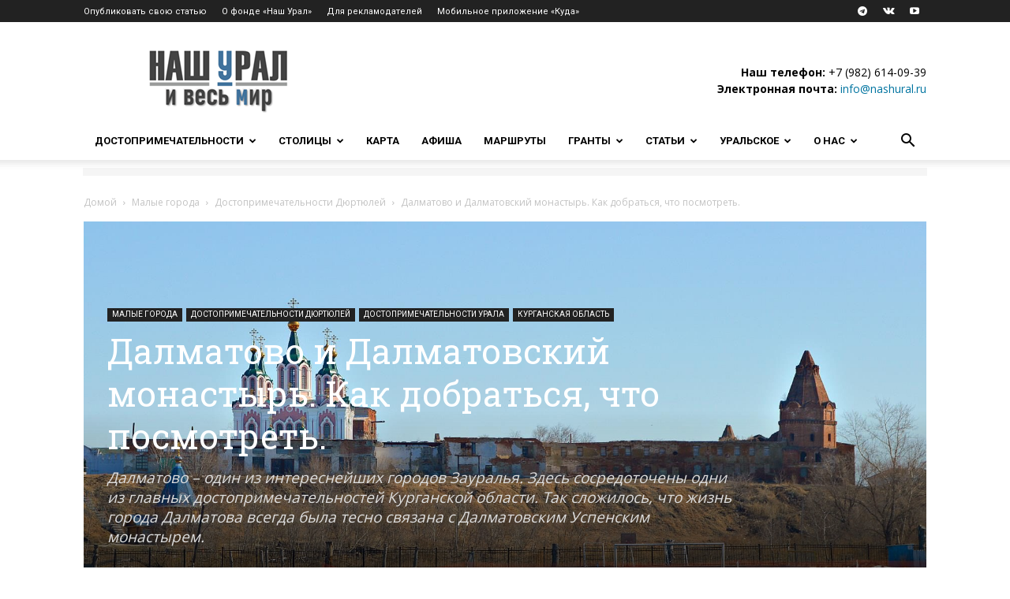

--- FILE ---
content_type: text/html; charset=UTF-8
request_url: https://nashural.ru/dostoprimechatelnosti-urala/kurganskaya-oblast/dalmatovo/
body_size: 73072
content:
<!doctype html >
<!--[if IE 8]>    <html class="ie8" lang="en"> <![endif]-->
<!--[if IE 9]>    <html class="ie9" lang="en"> <![endif]-->
<!--[if gt IE 8]><!--> <html lang="ru-RU"> <!--<![endif]-->
<head>
    <title>Далматово и Далматовский монастырь. Как добраться, что посмотреть. &mdash; Наш Урал и весь мир</title>
    <meta charset="UTF-8" />
    <meta name="viewport" content="width=device-width, initial-scale=1.0">
    <link rel="pingback" href="https://nashural.ru/xmlrpc.php" />
    <script>var et_site_url='https://nashural.ru';var et_post_id='11249';function et_core_page_resource_fallback(a,b){"undefined"===typeof b&&(b=a.sheet.cssRules&&0===a.sheet.cssRules.length);b&&(a.onerror=null,a.onload=null,a.href?a.href=et_site_url+"/?et_core_page_resource="+a.id+et_post_id:a.src&&(a.src=et_site_url+"/?et_core_page_resource="+a.id+et_post_id))}
</script><meta name='robots' content='index, follow, max-image-preview:large, max-snippet:-1, max-video-preview:-1' />
<link rel="icon" type="image/png" href="https://nashural.ru/assets/uploads/favicon.ico"><link rel="apple-touch-icon" sizes="76x76" href="//nashural.ru/assets/uploads/ios_logo_nashural_75.jpg"/><link rel="apple-touch-icon" sizes="120x120" href="//nashural.ru/assets/uploads/ios_logo_nashural_120.jpg"/><link rel="apple-touch-icon" sizes="152x152" href="//nashural.ru/assets/uploads/ios_logo_nashural_152.jpg"/><link rel="apple-touch-icon" sizes="114x114" href="//nashural.ru/assets/uploads/ios_logo_nashural_114.jpg"/><link rel="apple-touch-icon" sizes="144x144" href="//nashural.ru/assets/uploads/ios_logo_nashural_144.jpg"/>
	<!-- This site is optimized with the Yoast SEO plugin v21.1 - https://yoast.com/wordpress/plugins/seo/ -->
	<meta name="description" content="Далматово – один из интереснейших городов Зауралья. Здесь сосредоточены одни из главных достопримечательностей Курганской области." />
	<link rel="canonical" href="https://nashural.ru/dostoprimechatelnosti-urala/kurganskaya-oblast/dalmatovo/" />
	<meta property="og:locale" content="ru_RU" />
	<meta property="og:type" content="article" />
	<meta property="og:title" content="Далматово и Далматовский монастырь. Как добраться, что посмотреть. &mdash; Наш Урал и весь мир" />
	<meta property="og:description" content="Далматово – один из интереснейших городов Зауралья. Здесь сосредоточены одни из главных достопримечательностей Курганской области." />
	<meta property="og:url" content="https://nashural.ru/dostoprimechatelnosti-urala/kurganskaya-oblast/dalmatovo/" />
	<meta property="og:site_name" content="Наш Урал и весь мир" />
	<meta property="article:publisher" content="https://www.facebook.com/likeural/" />
	<meta property="article:author" content="https://www.facebook.com/likeural/" />
	<meta property="article:published_time" content="2016-01-01T08:28:18+00:00" />
	<meta property="article:modified_time" content="2021-06-08T12:51:53+00:00" />
	<meta property="og:image" content="https://nashural.ru/assets/uploads/imageZ2N30KBK.jpg" />
	<meta property="og:image:width" content="1680" />
	<meta property="og:image:height" content="827" />
	<meta property="og:image:type" content="image/jpeg" />
	<meta name="author" content="Наш Урал" />
	<meta name="twitter:card" content="summary_large_image" />
	<meta name="twitter:creator" content="@Nash_Ural" />
	<meta name="twitter:site" content="@Nash_Ural" />
	<meta name="twitter:label1" content="Написано автором" />
	<meta name="twitter:data1" content="Наш Урал" />
	<script type="application/ld+json" class="yoast-schema-graph">{"@context":"https://schema.org","@graph":[{"@type":"Article","@id":"https://nashural.ru/dostoprimechatelnosti-urala/kurganskaya-oblast/dalmatovo/#article","isPartOf":{"@id":"https://nashural.ru/dostoprimechatelnosti-urala/kurganskaya-oblast/dalmatovo/"},"author":{"name":"Наш Урал","@id":"https://nashural.ru/#/schema/person/473ee3e6d215f186e1eccacd9ca2719e"},"headline":"Далматово и Далматовский монастырь. Как добраться, что посмотреть.","datePublished":"2016-01-01T08:28:18+00:00","dateModified":"2021-06-08T12:51:53+00:00","mainEntityOfPage":{"@id":"https://nashural.ru/dostoprimechatelnosti-urala/kurganskaya-oblast/dalmatovo/"},"wordCount":1229,"commentCount":0,"publisher":{"@id":"https://nashural.ru/#organization"},"image":{"@id":"https://nashural.ru/dostoprimechatelnosti-urala/kurganskaya-oblast/dalmatovo/#primaryimage"},"thumbnailUrl":"https://nashural.ru/assets/uploads/imageZ2N30KBK.jpg","keywords":["Далматово","Далматовский монастырь","Курганская область"],"articleSection":["Достопримечательности Дюртюлей","Курганская область"],"inLanguage":"ru-RU","potentialAction":[{"@type":"CommentAction","name":"Comment","target":["https://nashural.ru/dostoprimechatelnosti-urala/kurganskaya-oblast/dalmatovo/#respond"]}]},{"@type":"WebPage","@id":"https://nashural.ru/dostoprimechatelnosti-urala/kurganskaya-oblast/dalmatovo/","url":"https://nashural.ru/dostoprimechatelnosti-urala/kurganskaya-oblast/dalmatovo/","name":"Далматово и Далматовский монастырь. Как добраться, что посмотреть. &mdash; Наш Урал и весь мир","isPartOf":{"@id":"https://nashural.ru/#website"},"primaryImageOfPage":{"@id":"https://nashural.ru/dostoprimechatelnosti-urala/kurganskaya-oblast/dalmatovo/#primaryimage"},"image":{"@id":"https://nashural.ru/dostoprimechatelnosti-urala/kurganskaya-oblast/dalmatovo/#primaryimage"},"thumbnailUrl":"https://nashural.ru/assets/uploads/imageZ2N30KBK.jpg","datePublished":"2016-01-01T08:28:18+00:00","dateModified":"2021-06-08T12:51:53+00:00","description":"Далматово – один из интереснейших городов Зауралья. Здесь сосредоточены одни из главных достопримечательностей Курганской области.","breadcrumb":{"@id":"https://nashural.ru/dostoprimechatelnosti-urala/kurganskaya-oblast/dalmatovo/#breadcrumb"},"inLanguage":"ru-RU","potentialAction":[{"@type":"ReadAction","target":["https://nashural.ru/dostoprimechatelnosti-urala/kurganskaya-oblast/dalmatovo/"]}]},{"@type":"ImageObject","inLanguage":"ru-RU","@id":"https://nashural.ru/dostoprimechatelnosti-urala/kurganskaya-oblast/dalmatovo/#primaryimage","url":"https://nashural.ru/assets/uploads/imageZ2N30KBK.jpg","contentUrl":"https://nashural.ru/assets/uploads/imageZ2N30KBK.jpg","width":1680,"height":827},{"@type":"BreadcrumbList","@id":"https://nashural.ru/dostoprimechatelnosti-urala/kurganskaya-oblast/dalmatovo/#breadcrumb","itemListElement":[{"@type":"ListItem","position":1,"name":"Домой","item":"https://nashural.ru/"},{"@type":"ListItem","position":2,"name":"Достопримечательности Урала","item":"https://nashural.ru/dostoprimechatelnosti-urala/"},{"@type":"ListItem","position":3,"name":"Курганская область","item":"https://nashural.ru/dostoprimechatelnosti-urala/kurganskaya-oblast/"},{"@type":"ListItem","position":4,"name":"Далматово и Далматовский монастырь. Как добраться, что посмотреть."}]},{"@type":"WebSite","@id":"https://nashural.ru/#website","url":"https://nashural.ru/","name":"Наш Урал и весь мир","description":"Путешествия по Уралу, России и миру","publisher":{"@id":"https://nashural.ru/#organization"},"potentialAction":[{"@type":"SearchAction","target":{"@type":"EntryPoint","urlTemplate":"https://nashural.ru/?s={search_term_string}"},"query-input":"required name=search_term_string"}],"inLanguage":"ru-RU"},{"@type":"Organization","@id":"https://nashural.ru/#organization","name":"Наш Урал","url":"https://nashural.ru/","logo":{"@type":"ImageObject","inLanguage":"ru-RU","@id":"https://nashural.ru/#/schema/logo/image/","url":"https://nashural.ru/assets/uploads/9i5rleozELo.jpg","contentUrl":"https://nashural.ru/assets/uploads/9i5rleozELo.jpg","width":200,"height":200,"caption":"Наш Урал"},"image":{"@id":"https://nashural.ru/#/schema/logo/image/"},"sameAs":["https://www.facebook.com/likeural/","https://twitter.com/Nash_Ural","https://www.instagram.com/nashural.ru/"]},{"@type":"Person","@id":"https://nashural.ru/#/schema/person/473ee3e6d215f186e1eccacd9ca2719e","name":"Наш Урал","image":{"@type":"ImageObject","inLanguage":"ru-RU","@id":"https://nashural.ru/#/schema/person/image/","url":"https://secure.gravatar.com/avatar/6e08a179d7cec9cb5f2cc96c43e15a7c?s=96&d=mm&r=x","contentUrl":"https://secure.gravatar.com/avatar/6e08a179d7cec9cb5f2cc96c43e15a7c?s=96&d=mm&r=x","caption":"Наш Урал"},"description":"Портал «Наш Урал» - уже больше 10 лет предоставляем проверенную и достоверную информацию о достопримечательностях всего Уральского региона: от Полярного Урала до Казахстана.","sameAs":["https://www.nashural.ru","https://www.facebook.com/likeural/","https://www.instagram.com/nashural.ru/","https://www.youtube.com/channel/UCNpu8VKueNRiCrEqDwd-IyQ"],"url":"https://nashural.ru/author/nashural/"}]}</script>
	<!-- / Yoast SEO plugin. -->


<link data-minify="1" rel='stylesheet' id='pt-cv-public-style-css' href='https://nashural.ru/assets/cache/min/1/assets/plugins/content-views-query-and-display-post-page/public/assets/css/cv.css?ver=1742758528' type='text/css' media='all' />
<link rel='stylesheet' id='pt-cv-public-pro-style-css' href='https://nashural.ru/assets/plugins/pt-content-views-pro/public/assets/css/cvpro.min.css' type='text/css' media='all' />
<style id='classic-theme-styles-inline-css' type='text/css'>
/*! This file is auto-generated */
.wp-block-button__link{color:#fff;background-color:#32373c;border-radius:9999px;box-shadow:none;text-decoration:none;padding:calc(.667em + 2px) calc(1.333em + 2px);font-size:1.125em}.wp-block-file__button{background:#32373c;color:#fff;text-decoration:none}
</style>
<style id='global-styles-inline-css' type='text/css'>
body{--wp--preset--color--black: #000000;--wp--preset--color--cyan-bluish-gray: #abb8c3;--wp--preset--color--white: #ffffff;--wp--preset--color--pale-pink: #f78da7;--wp--preset--color--vivid-red: #cf2e2e;--wp--preset--color--luminous-vivid-orange: #ff6900;--wp--preset--color--luminous-vivid-amber: #fcb900;--wp--preset--color--light-green-cyan: #7bdcb5;--wp--preset--color--vivid-green-cyan: #00d084;--wp--preset--color--pale-cyan-blue: #8ed1fc;--wp--preset--color--vivid-cyan-blue: #0693e3;--wp--preset--color--vivid-purple: #9b51e0;--wp--preset--gradient--vivid-cyan-blue-to-vivid-purple: linear-gradient(135deg,rgba(6,147,227,1) 0%,rgb(155,81,224) 100%);--wp--preset--gradient--light-green-cyan-to-vivid-green-cyan: linear-gradient(135deg,rgb(122,220,180) 0%,rgb(0,208,130) 100%);--wp--preset--gradient--luminous-vivid-amber-to-luminous-vivid-orange: linear-gradient(135deg,rgba(252,185,0,1) 0%,rgba(255,105,0,1) 100%);--wp--preset--gradient--luminous-vivid-orange-to-vivid-red: linear-gradient(135deg,rgba(255,105,0,1) 0%,rgb(207,46,46) 100%);--wp--preset--gradient--very-light-gray-to-cyan-bluish-gray: linear-gradient(135deg,rgb(238,238,238) 0%,rgb(169,184,195) 100%);--wp--preset--gradient--cool-to-warm-spectrum: linear-gradient(135deg,rgb(74,234,220) 0%,rgb(151,120,209) 20%,rgb(207,42,186) 40%,rgb(238,44,130) 60%,rgb(251,105,98) 80%,rgb(254,248,76) 100%);--wp--preset--gradient--blush-light-purple: linear-gradient(135deg,rgb(255,206,236) 0%,rgb(152,150,240) 100%);--wp--preset--gradient--blush-bordeaux: linear-gradient(135deg,rgb(254,205,165) 0%,rgb(254,45,45) 50%,rgb(107,0,62) 100%);--wp--preset--gradient--luminous-dusk: linear-gradient(135deg,rgb(255,203,112) 0%,rgb(199,81,192) 50%,rgb(65,88,208) 100%);--wp--preset--gradient--pale-ocean: linear-gradient(135deg,rgb(255,245,203) 0%,rgb(182,227,212) 50%,rgb(51,167,181) 100%);--wp--preset--gradient--electric-grass: linear-gradient(135deg,rgb(202,248,128) 0%,rgb(113,206,126) 100%);--wp--preset--gradient--midnight: linear-gradient(135deg,rgb(2,3,129) 0%,rgb(40,116,252) 100%);--wp--preset--font-size--small: 11px;--wp--preset--font-size--medium: 20px;--wp--preset--font-size--large: 32px;--wp--preset--font-size--x-large: 42px;--wp--preset--font-size--regular: 15px;--wp--preset--font-size--larger: 50px;--wp--preset--spacing--20: 0.44rem;--wp--preset--spacing--30: 0.67rem;--wp--preset--spacing--40: 1rem;--wp--preset--spacing--50: 1.5rem;--wp--preset--spacing--60: 2.25rem;--wp--preset--spacing--70: 3.38rem;--wp--preset--spacing--80: 5.06rem;--wp--preset--shadow--natural: 6px 6px 9px rgba(0, 0, 0, 0.2);--wp--preset--shadow--deep: 12px 12px 50px rgba(0, 0, 0, 0.4);--wp--preset--shadow--sharp: 6px 6px 0px rgba(0, 0, 0, 0.2);--wp--preset--shadow--outlined: 6px 6px 0px -3px rgba(255, 255, 255, 1), 6px 6px rgba(0, 0, 0, 1);--wp--preset--shadow--crisp: 6px 6px 0px rgba(0, 0, 0, 1);}:where(.is-layout-flex){gap: 0.5em;}:where(.is-layout-grid){gap: 0.5em;}body .is-layout-flow > .alignleft{float: left;margin-inline-start: 0;margin-inline-end: 2em;}body .is-layout-flow > .alignright{float: right;margin-inline-start: 2em;margin-inline-end: 0;}body .is-layout-flow > .aligncenter{margin-left: auto !important;margin-right: auto !important;}body .is-layout-constrained > .alignleft{float: left;margin-inline-start: 0;margin-inline-end: 2em;}body .is-layout-constrained > .alignright{float: right;margin-inline-start: 2em;margin-inline-end: 0;}body .is-layout-constrained > .aligncenter{margin-left: auto !important;margin-right: auto !important;}body .is-layout-constrained > :where(:not(.alignleft):not(.alignright):not(.alignfull)){max-width: var(--wp--style--global--content-size);margin-left: auto !important;margin-right: auto !important;}body .is-layout-constrained > .alignwide{max-width: var(--wp--style--global--wide-size);}body .is-layout-flex{display: flex;}body .is-layout-flex{flex-wrap: wrap;align-items: center;}body .is-layout-flex > *{margin: 0;}body .is-layout-grid{display: grid;}body .is-layout-grid > *{margin: 0;}:where(.wp-block-columns.is-layout-flex){gap: 2em;}:where(.wp-block-columns.is-layout-grid){gap: 2em;}:where(.wp-block-post-template.is-layout-flex){gap: 1.25em;}:where(.wp-block-post-template.is-layout-grid){gap: 1.25em;}.has-black-color{color: var(--wp--preset--color--black) !important;}.has-cyan-bluish-gray-color{color: var(--wp--preset--color--cyan-bluish-gray) !important;}.has-white-color{color: var(--wp--preset--color--white) !important;}.has-pale-pink-color{color: var(--wp--preset--color--pale-pink) !important;}.has-vivid-red-color{color: var(--wp--preset--color--vivid-red) !important;}.has-luminous-vivid-orange-color{color: var(--wp--preset--color--luminous-vivid-orange) !important;}.has-luminous-vivid-amber-color{color: var(--wp--preset--color--luminous-vivid-amber) !important;}.has-light-green-cyan-color{color: var(--wp--preset--color--light-green-cyan) !important;}.has-vivid-green-cyan-color{color: var(--wp--preset--color--vivid-green-cyan) !important;}.has-pale-cyan-blue-color{color: var(--wp--preset--color--pale-cyan-blue) !important;}.has-vivid-cyan-blue-color{color: var(--wp--preset--color--vivid-cyan-blue) !important;}.has-vivid-purple-color{color: var(--wp--preset--color--vivid-purple) !important;}.has-black-background-color{background-color: var(--wp--preset--color--black) !important;}.has-cyan-bluish-gray-background-color{background-color: var(--wp--preset--color--cyan-bluish-gray) !important;}.has-white-background-color{background-color: var(--wp--preset--color--white) !important;}.has-pale-pink-background-color{background-color: var(--wp--preset--color--pale-pink) !important;}.has-vivid-red-background-color{background-color: var(--wp--preset--color--vivid-red) !important;}.has-luminous-vivid-orange-background-color{background-color: var(--wp--preset--color--luminous-vivid-orange) !important;}.has-luminous-vivid-amber-background-color{background-color: var(--wp--preset--color--luminous-vivid-amber) !important;}.has-light-green-cyan-background-color{background-color: var(--wp--preset--color--light-green-cyan) !important;}.has-vivid-green-cyan-background-color{background-color: var(--wp--preset--color--vivid-green-cyan) !important;}.has-pale-cyan-blue-background-color{background-color: var(--wp--preset--color--pale-cyan-blue) !important;}.has-vivid-cyan-blue-background-color{background-color: var(--wp--preset--color--vivid-cyan-blue) !important;}.has-vivid-purple-background-color{background-color: var(--wp--preset--color--vivid-purple) !important;}.has-black-border-color{border-color: var(--wp--preset--color--black) !important;}.has-cyan-bluish-gray-border-color{border-color: var(--wp--preset--color--cyan-bluish-gray) !important;}.has-white-border-color{border-color: var(--wp--preset--color--white) !important;}.has-pale-pink-border-color{border-color: var(--wp--preset--color--pale-pink) !important;}.has-vivid-red-border-color{border-color: var(--wp--preset--color--vivid-red) !important;}.has-luminous-vivid-orange-border-color{border-color: var(--wp--preset--color--luminous-vivid-orange) !important;}.has-luminous-vivid-amber-border-color{border-color: var(--wp--preset--color--luminous-vivid-amber) !important;}.has-light-green-cyan-border-color{border-color: var(--wp--preset--color--light-green-cyan) !important;}.has-vivid-green-cyan-border-color{border-color: var(--wp--preset--color--vivid-green-cyan) !important;}.has-pale-cyan-blue-border-color{border-color: var(--wp--preset--color--pale-cyan-blue) !important;}.has-vivid-cyan-blue-border-color{border-color: var(--wp--preset--color--vivid-cyan-blue) !important;}.has-vivid-purple-border-color{border-color: var(--wp--preset--color--vivid-purple) !important;}.has-vivid-cyan-blue-to-vivid-purple-gradient-background{background: var(--wp--preset--gradient--vivid-cyan-blue-to-vivid-purple) !important;}.has-light-green-cyan-to-vivid-green-cyan-gradient-background{background: var(--wp--preset--gradient--light-green-cyan-to-vivid-green-cyan) !important;}.has-luminous-vivid-amber-to-luminous-vivid-orange-gradient-background{background: var(--wp--preset--gradient--luminous-vivid-amber-to-luminous-vivid-orange) !important;}.has-luminous-vivid-orange-to-vivid-red-gradient-background{background: var(--wp--preset--gradient--luminous-vivid-orange-to-vivid-red) !important;}.has-very-light-gray-to-cyan-bluish-gray-gradient-background{background: var(--wp--preset--gradient--very-light-gray-to-cyan-bluish-gray) !important;}.has-cool-to-warm-spectrum-gradient-background{background: var(--wp--preset--gradient--cool-to-warm-spectrum) !important;}.has-blush-light-purple-gradient-background{background: var(--wp--preset--gradient--blush-light-purple) !important;}.has-blush-bordeaux-gradient-background{background: var(--wp--preset--gradient--blush-bordeaux) !important;}.has-luminous-dusk-gradient-background{background: var(--wp--preset--gradient--luminous-dusk) !important;}.has-pale-ocean-gradient-background{background: var(--wp--preset--gradient--pale-ocean) !important;}.has-electric-grass-gradient-background{background: var(--wp--preset--gradient--electric-grass) !important;}.has-midnight-gradient-background{background: var(--wp--preset--gradient--midnight) !important;}.has-small-font-size{font-size: var(--wp--preset--font-size--small) !important;}.has-medium-font-size{font-size: var(--wp--preset--font-size--medium) !important;}.has-large-font-size{font-size: var(--wp--preset--font-size--large) !important;}.has-x-large-font-size{font-size: var(--wp--preset--font-size--x-large) !important;}
.wp-block-navigation a:where(:not(.wp-element-button)){color: inherit;}
:where(.wp-block-post-template.is-layout-flex){gap: 1.25em;}:where(.wp-block-post-template.is-layout-grid){gap: 1.25em;}
:where(.wp-block-columns.is-layout-flex){gap: 2em;}:where(.wp-block-columns.is-layout-grid){gap: 2em;}
.wp-block-pullquote{font-size: 1.5em;line-height: 1.6;}
</style>
<link data-minify="1" rel='stylesheet' id='photoswipe-core-css-css' href='https://nashural.ru/assets/cache/min/1/assets/plugins/photoswipe-masonry/photoswipe-dist/photoswipe.css?ver=1742758528' type='text/css' media='all' />
<link data-minify="1" rel='stylesheet' id='white_theme-css' href='https://nashural.ru/assets/cache/background-css/nashural.ru/assets/cache/min/1/assets/plugins/photoswipe-masonry/photoswipe-dist/white-skin/skin.css?ver=1742758528&wpr_t=1768499431' type='text/css' media='all' />
<link data-minify="1" rel='stylesheet' id='wpdiscuz-frontend-css-css' href='https://nashural.ru/assets/cache/background-css/nashural.ru/assets/cache/min/1/assets/plugins/wpdiscuz/themes/default/style.css?ver=1742758528&wpr_t=1768499431' type='text/css' media='all' />
<style id='wpdiscuz-frontend-css-inline-css' type='text/css'>
 #wpdcom .wpd-blog-administrator .wpd-comment-label{color:#ffffff;background-color:#0074A0;border:none}#wpdcom .wpd-blog-administrator .wpd-comment-author, #wpdcom .wpd-blog-administrator .wpd-comment-author a{color:#0074A0}#wpdcom.wpd-layout-1 .wpd-comment .wpd-blog-administrator .wpd-avatar img{border-color:#0074A0}#wpdcom.wpd-layout-2 .wpd-comment.wpd-reply .wpd-comment-wrap.wpd-blog-administrator{border-left:3px solid #0074A0}#wpdcom.wpd-layout-2 .wpd-comment .wpd-blog-administrator .wpd-avatar img{border-bottom-color:#0074A0}#wpdcom.wpd-layout-3 .wpd-blog-administrator .wpd-comment-subheader{border-top:1px dashed #0074A0}#wpdcom.wpd-layout-3 .wpd-reply .wpd-blog-administrator .wpd-comment-right{border-left:1px solid #0074A0}#wpdcom .wpd-blog-author .wpd-comment-label{color:#ffffff;background-color:#0074A0;border:none}#wpdcom .wpd-blog-author .wpd-comment-author, #wpdcom .wpd-blog-author .wpd-comment-author a{color:#0074A0}#wpdcom.wpd-layout-1 .wpd-comment .wpd-blog-author .wpd-avatar img{border-color:#0074A0}#wpdcom.wpd-layout-2 .wpd-comment .wpd-blog-author .wpd-avatar img{border-bottom-color:#0074A0}#wpdcom.wpd-layout-3 .wpd-blog-author .wpd-comment-subheader{border-top:1px dashed #0074A0}#wpdcom.wpd-layout-3 .wpd-reply .wpd-blog-author .wpd-comment-right{border-left:1px solid #0074A0}#wpdcom .wpd-blog-contributor .wpd-comment-label{color:#ffffff;background-color:#0074A0;border:none}#wpdcom .wpd-blog-contributor .wpd-comment-author, #wpdcom .wpd-blog-contributor .wpd-comment-author a{color:#0074A0}#wpdcom.wpd-layout-1 .wpd-comment .wpd-blog-contributor .wpd-avatar img{border-color:#0074A0}#wpdcom.wpd-layout-2 .wpd-comment .wpd-blog-contributor .wpd-avatar img{border-bottom-color:#0074A0}#wpdcom.wpd-layout-3 .wpd-blog-contributor .wpd-comment-subheader{border-top:1px dashed #0074A0}#wpdcom.wpd-layout-3 .wpd-reply .wpd-blog-contributor .wpd-comment-right{border-left:1px solid #0074A0}#wpdcom .wpd-blog-editor .wpd-comment-label{color:#ffffff;background-color:#0074A0;border:none}#wpdcom .wpd-blog-editor .wpd-comment-author, #wpdcom .wpd-blog-editor .wpd-comment-author a{color:#0074A0}#wpdcom.wpd-layout-1 .wpd-comment .wpd-blog-editor .wpd-avatar img{border-color:#0074A0}#wpdcom.wpd-layout-2 .wpd-comment.wpd-reply .wpd-comment-wrap.wpd-blog-editor{border-left:3px solid #0074A0}#wpdcom.wpd-layout-2 .wpd-comment .wpd-blog-editor .wpd-avatar img{border-bottom-color:#0074A0}#wpdcom.wpd-layout-3 .wpd-blog-editor .wpd-comment-subheader{border-top:1px dashed #0074A0}#wpdcom.wpd-layout-3 .wpd-reply .wpd-blog-editor .wpd-comment-right{border-left:1px solid #0074A0}#wpdcom .wpd-blog-subscriber .wpd-comment-label{color:#ffffff;background-color:#0074A0;border:none}#wpdcom .wpd-blog-subscriber .wpd-comment-author, #wpdcom .wpd-blog-subscriber .wpd-comment-author a{color:#0074A0}#wpdcom.wpd-layout-2 .wpd-comment .wpd-blog-subscriber .wpd-avatar img{border-bottom-color:#0074A0}#wpdcom.wpd-layout-3 .wpd-blog-subscriber .wpd-comment-subheader{border-top:1px dashed #0074A0}#wpdcom .wpd-blog-css_js_designer .wpd-comment-label{color:#ffffff;background-color:#0074A0;border:none}#wpdcom .wpd-blog-css_js_designer .wpd-comment-author, #wpdcom .wpd-blog-css_js_designer .wpd-comment-author a{color:#0074A0}#wpdcom.wpd-layout-1 .wpd-comment .wpd-blog-css_js_designer .wpd-avatar img{border-color:#0074A0}#wpdcom.wpd-layout-2 .wpd-comment .wpd-blog-css_js_designer .wpd-avatar img{border-bottom-color:#0074A0}#wpdcom.wpd-layout-3 .wpd-blog-css_js_designer .wpd-comment-subheader{border-top:1px dashed #0074A0}#wpdcom.wpd-layout-3 .wpd-reply .wpd-blog-css_js_designer .wpd-comment-right{border-left:1px solid #0074A0}#wpdcom .wpd-blog-Знаток .wpd-comment-label{color:#ffffff;background-color:#0074A0;border:none}#wpdcom .wpd-blog-Знаток .wpd-comment-author, #wpdcom .wpd-blog-Знаток .wpd-comment-author a{color:#0074A0}#wpdcom.wpd-layout-1 .wpd-comment .wpd-blog-Знаток .wpd-avatar img{border-color:#0074A0}#wpdcom.wpd-layout-2 .wpd-comment .wpd-blog-Знаток .wpd-avatar img{border-bottom-color:#0074A0}#wpdcom.wpd-layout-3 .wpd-blog-Знаток .wpd-comment-subheader{border-top:1px dashed #0074A0}#wpdcom.wpd-layout-3 .wpd-reply .wpd-blog-Знаток .wpd-comment-right{border-left:1px solid #0074A0}#wpdcom .wpd-blog-Организация .wpd-comment-label{color:#ffffff;background-color:#0074A0;border:none}#wpdcom .wpd-blog-Организация .wpd-comment-author, #wpdcom .wpd-blog-Организация .wpd-comment-author a{color:#0074A0}#wpdcom.wpd-layout-1 .wpd-comment .wpd-blog-Организация .wpd-avatar img{border-color:#0074A0}#wpdcom.wpd-layout-2 .wpd-comment .wpd-blog-Организация .wpd-avatar img{border-bottom-color:#0074A0}#wpdcom.wpd-layout-3 .wpd-blog-Организация .wpd-comment-subheader{border-top:1px dashed #0074A0}#wpdcom.wpd-layout-3 .wpd-reply .wpd-blog-Организация .wpd-comment-right{border-left:1px solid #0074A0}#wpdcom .wpd-blog-custom_permalinks_manager .wpd-comment-label{color:#ffffff;background-color:#00B38F;border:none}#wpdcom .wpd-blog-custom_permalinks_manager .wpd-comment-author, #wpdcom .wpd-blog-custom_permalinks_manager .wpd-comment-author a{color:#00B38F}#wpdcom.wpd-layout-1 .wpd-comment .wpd-blog-custom_permalinks_manager .wpd-avatar img{border-color:#00B38F}#wpdcom.wpd-layout-2 .wpd-comment .wpd-blog-custom_permalinks_manager .wpd-avatar img{border-bottom-color:#00B38F}#wpdcom.wpd-layout-3 .wpd-blog-custom_permalinks_manager .wpd-comment-subheader{border-top:1px dashed #00B38F}#wpdcom.wpd-layout-3 .wpd-reply .wpd-blog-custom_permalinks_manager .wpd-comment-right{border-left:1px solid #00B38F}#wpdcom .wpd-blog-wpseo_manager .wpd-comment-label{color:#ffffff;background-color:#0074A0;border:none}#wpdcom .wpd-blog-wpseo_manager .wpd-comment-author, #wpdcom .wpd-blog-wpseo_manager .wpd-comment-author a{color:#0074A0}#wpdcom.wpd-layout-1 .wpd-comment .wpd-blog-wpseo_manager .wpd-avatar img{border-color:#0074A0}#wpdcom.wpd-layout-2 .wpd-comment .wpd-blog-wpseo_manager .wpd-avatar img{border-bottom-color:#0074A0}#wpdcom.wpd-layout-3 .wpd-blog-wpseo_manager .wpd-comment-subheader{border-top:1px dashed #0074A0}#wpdcom.wpd-layout-3 .wpd-reply .wpd-blog-wpseo_manager .wpd-comment-right{border-left:1px solid #0074A0}#wpdcom .wpd-blog-wpseo_editor .wpd-comment-label{color:#ffffff;background-color:#0074A0;border:none}#wpdcom .wpd-blog-wpseo_editor .wpd-comment-author, #wpdcom .wpd-blog-wpseo_editor .wpd-comment-author a{color:#0074A0}#wpdcom.wpd-layout-1 .wpd-comment .wpd-blog-wpseo_editor .wpd-avatar img{border-color:#0074A0}#wpdcom.wpd-layout-2 .wpd-comment .wpd-blog-wpseo_editor .wpd-avatar img{border-bottom-color:#0074A0}#wpdcom.wpd-layout-3 .wpd-blog-wpseo_editor .wpd-comment-subheader{border-top:1px dashed #0074A0}#wpdcom.wpd-layout-3 .wpd-reply .wpd-blog-wpseo_editor .wpd-comment-right{border-left:1px solid #0074A0}#wpdcom .wpd-blog-post_author .wpd-comment-label{color:#ffffff;background-color:#0074A0;border:none}#wpdcom .wpd-blog-post_author .wpd-comment-author, #wpdcom .wpd-blog-post_author .wpd-comment-author a{color:#0074A0}#wpdcom .wpd-blog-post_author .wpd-avatar img{border-color:#0074A0}#wpdcom.wpd-layout-1 .wpd-comment .wpd-blog-post_author .wpd-avatar img{border-color:#0074A0}#wpdcom.wpd-layout-2 .wpd-comment.wpd-reply .wpd-comment-wrap.wpd-blog-post_author{border-left:3px solid #0074A0}#wpdcom.wpd-layout-2 .wpd-comment .wpd-blog-post_author .wpd-avatar img{border-bottom-color:#0074A0}#wpdcom.wpd-layout-3 .wpd-blog-post_author .wpd-comment-subheader{border-top:1px dashed #0074A0}#wpdcom.wpd-layout-3 .wpd-reply .wpd-blog-post_author .wpd-comment-right{border-left:1px solid #0074A0}#wpdcom .wpd-blog-guest .wpd-comment-label{color:#ffffff;background-color:#0074A0;border:none}#wpdcom .wpd-blog-guest .wpd-comment-author, #wpdcom .wpd-blog-guest .wpd-comment-author a{color:#0074A0}#wpdcom.wpd-layout-3 .wpd-blog-guest .wpd-comment-subheader{border-top:1px dashed #0074A0}#comments, #respond, .comments-area, #wpdcom{}#wpdcom .ql-editor > *{color:#777777}#wpdcom .ql-editor::before{}#wpdcom .ql-toolbar{border:1px solid #DDDDDD;border-top:none}#wpdcom .ql-container{border:1px solid #DDDDDD;border-bottom:none}#wpdcom .wpd-form-row .wpdiscuz-item input[type="text"], #wpdcom .wpd-form-row .wpdiscuz-item input[type="email"], #wpdcom .wpd-form-row .wpdiscuz-item input[type="url"], #wpdcom .wpd-form-row .wpdiscuz-item input[type="color"], #wpdcom .wpd-form-row .wpdiscuz-item input[type="date"], #wpdcom .wpd-form-row .wpdiscuz-item input[type="datetime"], #wpdcom .wpd-form-row .wpdiscuz-item input[type="datetime-local"], #wpdcom .wpd-form-row .wpdiscuz-item input[type="month"], #wpdcom .wpd-form-row .wpdiscuz-item input[type="number"], #wpdcom .wpd-form-row .wpdiscuz-item input[type="time"], #wpdcom textarea, #wpdcom select{border:1px solid #DDDDDD;color:#777777}#wpdcom .wpd-form-row .wpdiscuz-item textarea{border:1px solid #DDDDDD}#wpdcom input::placeholder, #wpdcom textarea::placeholder, #wpdcom input::-moz-placeholder, #wpdcom textarea::-webkit-input-placeholder{}#wpdcom .wpd-comment-text{color:#777777}#wpdcom .wpd-thread-head .wpd-thread-info{border-bottom:2px solid #0074A0}#wpdcom .wpd-thread-head .wpd-thread-info.wpd-reviews-tab svg{fill:#0074A0}#wpdcom .wpd-thread-head .wpdiscuz-user-settings{border-bottom:2px solid #0074A0}#wpdcom .wpd-thread-head .wpdiscuz-user-settings:hover{color:#0074A0}#wpdcom .wpd-comment .wpd-follow-link:hover{color:#0074A0}#wpdcom .wpd-comment-status .wpd-sticky{color:#0074A0}#wpdcom .wpd-thread-filter .wpdf-active{color:#0074A0;border-bottom-color:#0074A0}#wpdcom .wpd-comment-info-bar{border:1px dashed #3390b3;background:#e6f2f6}#wpdcom .wpd-comment-info-bar .wpd-current-view i{color:#0074A0}#wpdcom .wpd-filter-view-all:hover{background:#0074A0}#wpdcom .wpdiscuz-item .wpdiscuz-rating > label{color:#DDDDDD}#wpdcom .wpdiscuz-item .wpdiscuz-rating:not(:checked) > label:hover, .wpdiscuz-rating:not(:checked) > label:hover ~ label{}#wpdcom .wpdiscuz-item .wpdiscuz-rating > input ~ label:hover, #wpdcom .wpdiscuz-item .wpdiscuz-rating > input:not(:checked) ~ label:hover ~ label, #wpdcom .wpdiscuz-item .wpdiscuz-rating > input:not(:checked) ~ label:hover ~ label{color:#FFED85}#wpdcom .wpdiscuz-item .wpdiscuz-rating > input:checked ~ label:hover, #wpdcom .wpdiscuz-item .wpdiscuz-rating > input:checked ~ label:hover, #wpdcom .wpdiscuz-item .wpdiscuz-rating > label:hover ~ input:checked ~ label, #wpdcom .wpdiscuz-item .wpdiscuz-rating > input:checked + label:hover ~ label, #wpdcom .wpdiscuz-item .wpdiscuz-rating > input:checked ~ label:hover ~ label, .wpd-custom-field .wcf-active-star, #wpdcom .wpdiscuz-item .wpdiscuz-rating > input:checked ~ label{color:#FFD700}#wpd-post-rating .wpd-rating-wrap .wpd-rating-stars svg .wpd-star{fill:#DDDDDD}#wpd-post-rating .wpd-rating-wrap .wpd-rating-stars svg .wpd-active{fill:#FFD700}#wpd-post-rating .wpd-rating-wrap .wpd-rate-starts svg .wpd-star{fill:#DDDDDD}#wpd-post-rating .wpd-rating-wrap .wpd-rate-starts:hover svg .wpd-star{fill:#FFED85}#wpd-post-rating.wpd-not-rated .wpd-rating-wrap .wpd-rate-starts svg:hover ~ svg .wpd-star{fill:#DDDDDD}.wpdiscuz-post-rating-wrap .wpd-rating .wpd-rating-wrap .wpd-rating-stars svg .wpd-star{fill:#DDDDDD}.wpdiscuz-post-rating-wrap .wpd-rating .wpd-rating-wrap .wpd-rating-stars svg .wpd-active{fill:#FFD700}#wpdcom .wpd-comment .wpd-follow-active{color:#ff7a00}#wpdcom .page-numbers{color:#555;border:#555 1px solid}#wpdcom span.current{background:#555}#wpdcom.wpd-layout-1 .wpd-new-loaded-comment > .wpd-comment-wrap > .wpd-comment-right{background:#FFFAD6}#wpdcom.wpd-layout-2 .wpd-new-loaded-comment.wpd-comment > .wpd-comment-wrap > .wpd-comment-right{background:#FFFAD6}#wpdcom.wpd-layout-2 .wpd-new-loaded-comment.wpd-comment.wpd-reply > .wpd-comment-wrap > .wpd-comment-right{background:transparent}#wpdcom.wpd-layout-2 .wpd-new-loaded-comment.wpd-comment.wpd-reply > .wpd-comment-wrap{background:#FFFAD6}#wpdcom.wpd-layout-3 .wpd-new-loaded-comment.wpd-comment > .wpd-comment-wrap > .wpd-comment-right{background:#FFFAD6}#wpdcom .wpd-follow:hover i, #wpdcom .wpd-unfollow:hover i, #wpdcom .wpd-comment .wpd-follow-active:hover i{color:#0074A0}#wpdcom .wpdiscuz-readmore{cursor:pointer;color:#0074A0}.wpd-custom-field .wcf-pasiv-star, #wpcomm .wpdiscuz-item .wpdiscuz-rating > label{color:#DDDDDD}.wpd-wrapper .wpd-list-item.wpd-active{border-top:3px solid #0074A0}#wpdcom.wpd-layout-2 .wpd-comment.wpd-reply.wpd-unapproved-comment .wpd-comment-wrap{border-left:3px solid #FFFAD6}#wpdcom.wpd-layout-3 .wpd-comment.wpd-reply.wpd-unapproved-comment .wpd-comment-right{border-left:1px solid #FFFAD6}#wpdcom .wpd-prim-button{background-color:#555555;color:#FFFFFF}#wpdcom .wpd_label__check i.wpdicon-on{color:#555555;border:1px solid #aaaaaa}#wpd-bubble-wrapper #wpd-bubble-all-comments-count{color:#1DB99A}#wpd-bubble-wrapper > div{background-color:#1DB99A}#wpd-bubble-wrapper > #wpd-bubble #wpd-bubble-add-message{background-color:#1DB99A}#wpd-bubble-wrapper > #wpd-bubble #wpd-bubble-add-message::before{border-left-color:#1DB99A;border-right-color:#1DB99A}#wpd-bubble-wrapper.wpd-right-corner > #wpd-bubble #wpd-bubble-add-message::before{border-left-color:#1DB99A;border-right-color:#1DB99A}.wpd-inline-icon-wrapper path.wpd-inline-icon-first{fill:#1DB99A}.wpd-inline-icon-count{background-color:#1DB99A}.wpd-inline-icon-count::before{border-right-color:#1DB99A}.wpd-inline-form-wrapper::before{border-bottom-color:#1DB99A}.wpd-inline-form-question{background-color:#1DB99A}.wpd-inline-form{background-color:#1DB99A}.wpd-last-inline-comments-wrapper{border-color:#1DB99A}.wpd-last-inline-comments-wrapper::before{border-bottom-color:#1DB99A}.wpd-last-inline-comments-wrapper .wpd-view-all-inline-comments{background:#1DB99A}.wpd-last-inline-comments-wrapper .wpd-view-all-inline-comments:hover,.wpd-last-inline-comments-wrapper .wpd-view-all-inline-comments:active,.wpd-last-inline-comments-wrapper .wpd-view-all-inline-comments:focus{background-color:#1DB99A}#wpdcom .ql-snow .ql-tooltip[data-mode="link"]::before{content:"Введите ссылку:"}#wpdcom .ql-snow .ql-tooltip.ql-editing a.ql-action::after{content:"Сохранить"}.comments-area{width:auto}
</style>
<link data-minify="1" rel='stylesheet' id='wpdiscuz-fa-css' href='https://nashural.ru/assets/cache/min/1/assets/plugins/wpdiscuz/assets/third-party/font-awesome-5.13.0/css/fa.min.css?ver=1742758528' type='text/css' media='all' />
<link rel='stylesheet' id='wpdiscuz-combo-css-css' href='https://nashural.ru/assets/cache/background-css/nashural.ru/assets/plugins/wpdiscuz/assets/css/wpdiscuz-combo.min.css?wpr_t=1768499431' type='text/css' media='all' />
<link data-minify="1" rel='stylesheet' id='et_monarch-css-css' href='https://nashural.ru/assets/cache/min/1/assets/plugins/monarch/css/style.css?ver=1742758528' type='text/css' media='all' />
<link rel='stylesheet' id='et-gf-open-sans-css' href='https://fonts.googleapis.com/css?family=Open+Sans:400,700' type='text/css' media='all' />
<link data-minify="1" rel='stylesheet' id='td-plugin-multi-purpose-css' href='https://nashural.ru/assets/cache/min/1/assets/plugins/td-composer/td-multi-purpose/style.css?ver=1742758528' type='text/css' media='all' />
<link rel='stylesheet' id='google-fonts-style-css' href='https://fonts.googleapis.com/css?family=Roboto+Slab%3A400%7CRoboto%3A400%2C500%2C700%7COpen+Sans%3A400%2C600%2C700&#038;display=swap&#038;ver=12.5.1' type='text/css' media='all' />
<link data-minify="1" rel='stylesheet' id='td-theme-css' href='https://nashural.ru/assets/cache/min/1/assets/themes/Newspaper/style.css?ver=1742758529' type='text/css' media='all' />
<style id='td-theme-inline-css' type='text/css'>
    
        @media (max-width: 767px) {
            .td-header-desktop-wrap {
                display: none;
            }
        }
        @media (min-width: 767px) {
            .td-header-mobile-wrap {
                display: none;
            }
        }
    
	
</style>
<link data-minify="1" rel='stylesheet' id='photoswipe-masonry-inline-css' href='https://nashural.ru/assets/cache/min/1/assets/plugins/photoswipe-masonry/photoswipe-masonry-inline.css?ver=1742758659' type='text/css' media='all' />
<link data-minify="1" rel='stylesheet' id='bsf-Defaults-css' href='https://nashural.ru/assets/cache/min/1/assets/uploads/smile_fonts/Defaults/Defaults.css?ver=1742758529' type='text/css' media='all' />
<link data-minify="1" rel='stylesheet' id='js_composer_front-css' href='https://nashural.ru/assets/cache/background-css/nashural.ru/assets/cache/min/1/assets/plugins/js_composer/assets/css/js_composer.min.css?ver=1742758529&wpr_t=1768499431' type='text/css' media='all' />
<link data-minify="1" rel='stylesheet' id='td-legacy-framework-front-style-css' href='https://nashural.ru/assets/cache/background-css/nashural.ru/assets/cache/min/1/assets/plugins/td-composer/legacy/Newspaper/assets/css/td_legacy_main.css?ver=1742758529&wpr_t=1768499431' type='text/css' media='all' />
<link data-minify="1" rel='stylesheet' id='td-standard-pack-framework-front-style-css' href='https://nashural.ru/assets/cache/background-css/nashural.ru/assets/cache/min/1/assets/plugins/td-standard-pack/Newspaper/assets/css/td_standard_pack_main.css?ver=1742758529&wpr_t=1768499431' type='text/css' media='all' />
<link data-minify="1" rel='stylesheet' id='tdb_style_cloud_templates_front-css' href='https://nashural.ru/assets/cache/min/1/assets/plugins/td-cloud-library/assets/css/tdb_main.css?ver=1742758529' type='text/css' media='all' />
<style id='rocket-lazyload-inline-css' type='text/css'>
.rll-youtube-player{position:relative;padding-bottom:56.23%;height:0;overflow:hidden;max-width:100%;}.rll-youtube-player:focus-within{outline: 2px solid currentColor;outline-offset: 5px;}.rll-youtube-player iframe{position:absolute;top:0;left:0;width:100%;height:100%;z-index:100;background:0 0}.rll-youtube-player img{bottom:0;display:block;left:0;margin:auto;max-width:100%;width:100%;position:absolute;right:0;top:0;border:none;height:auto;-webkit-transition:.4s all;-moz-transition:.4s all;transition:.4s all}.rll-youtube-player img:hover{-webkit-filter:brightness(75%)}.rll-youtube-player .play{height:100%;width:100%;left:0;top:0;position:absolute;background:var(--wpr-bg-abda9452-b81e-48a2-8e8d-d49e858c9296) no-repeat center;background-color: transparent !important;cursor:pointer;border:none;}
</style>
<script type='text/javascript' src='https://nashural.ru/wp-includes/js/jquery/jquery.min.js' id='jquery-core-js' defer></script>
<script type='text/javascript' src='https://nashural.ru/assets/plugins/photoswipe-masonry/photoswipe-dist/photoswipe.min.js' id='photoswipe-js' defer></script>
<script data-minify="1" type='text/javascript' src='https://nashural.ru/assets/cache/min/1/assets/plugins/photoswipe-masonry/photoswipe-masonry.js?ver=1742758529' id='photoswipe-masonry-js-js' defer></script>
<script type='text/javascript' src='https://nashural.ru/assets/plugins/photoswipe-masonry/photoswipe-dist/photoswipe-ui-default.min.js' id='photoswipe-ui-default-js' defer></script>
<script type='text/javascript' src='https://nashural.ru/assets/plugins/photoswipe-masonry/masonry.pkgd.min.js' id='photoswipe-masonry-js' defer></script>
<script type='text/javascript' src='https://nashural.ru/assets/plugins/photoswipe-masonry/imagesloaded.pkgd.min.js' id='photoswipe-imagesloaded-js' defer></script>
<script data-minify="1" type='text/javascript' src='https://nashural.ru/assets/cache/min/1/assets/plugins/photoswipe-masonry/photoswipe-masonry-inline.js?ver=1742758659' id='photoswipe-masonry-js-inline-js' defer></script>
<link rel="https://api.w.org/" href="https://nashural.ru/wp-json/" /><link rel="alternate" type="application/json" href="https://nashural.ru/wp-json/wp/v2/posts/11249" />
<!-- This site is using AdRotate v5.12.4 to display their advertisements - https://ajdg.solutions/ -->
<!-- AdRotate CSS -->
<style type="text/css" media="screen">
	.g { margin:0px; padding:0px; overflow:hidden; line-height:1; zoom:1; }
	.g img { height:auto; }
	.g-col { position:relative; float:left; }
	.g-col:first-child { margin-left: 0; }
	.g-col:last-child { margin-right: 0; }
	@media only screen and (max-width: 480px) {
		.g-col, .g-dyn, .g-single { width:100%; margin-left:0; margin-right:0; }
	}
</style>
<!-- /AdRotate CSS -->

<script>window.yaContextCb=window.yaContextCb||[]</script> <script src="https://yandex.ru/ads/system/context.js" async></script><style type="text/css" id="et-social-custom-css">
				 
			</style><link rel="preload" href="https://nashural.ru/assets/plugins/monarch/core/admin/fonts/modules.ttf" as="font" crossorigin="anonymous"><!--[if lt IE 9]><script src="https://cdnjs.cloudflare.com/ajax/libs/html5shiv/3.7.3/html5shiv.js"></script><![endif]-->
        <script>
        window.tdb_global_vars = {"wpRestUrl":"https:\/\/nashural.ru\/wp-json\/","permalinkStructure":"\/%category%\/%postname%\/"};
        window.tdb_p_autoload_vars = {"isAjax":false,"isAdminBarShowing":false,"autoloadScrollPercent":50,"postAutoloadStatus":"off","origPostEditUrl":null};
    </script>
    
    <style id="tdb-global-colors">
        :root {--accent-color: #fff;}
    </style>
	
<meta name="generator" content="Powered by WPBakery Page Builder - drag and drop page builder for WordPress."/>

<!-- JS generated by theme -->

<script>
    
    

	    var tdBlocksArray = []; //here we store all the items for the current page

	    // td_block class - each ajax block uses a object of this class for requests
	    function tdBlock() {
		    this.id = '';
		    this.block_type = 1; //block type id (1-234 etc)
		    this.atts = '';
		    this.td_column_number = '';
		    this.td_current_page = 1; //
		    this.post_count = 0; //from wp
		    this.found_posts = 0; //from wp
		    this.max_num_pages = 0; //from wp
		    this.td_filter_value = ''; //current live filter value
		    this.is_ajax_running = false;
		    this.td_user_action = ''; // load more or infinite loader (used by the animation)
		    this.header_color = '';
		    this.ajax_pagination_infinite_stop = ''; //show load more at page x
	    }

        // td_js_generator - mini detector
        ( function () {
            var htmlTag = document.getElementsByTagName("html")[0];

	        if ( navigator.userAgent.indexOf("MSIE 10.0") > -1 ) {
                htmlTag.className += ' ie10';
            }

            if ( !!navigator.userAgent.match(/Trident.*rv\:11\./) ) {
                htmlTag.className += ' ie11';
            }

	        if ( navigator.userAgent.indexOf("Edge") > -1 ) {
                htmlTag.className += ' ieEdge';
            }

            if ( /(iPad|iPhone|iPod)/g.test(navigator.userAgent) ) {
                htmlTag.className += ' td-md-is-ios';
            }

            var user_agent = navigator.userAgent.toLowerCase();
            if ( user_agent.indexOf("android") > -1 ) {
                htmlTag.className += ' td-md-is-android';
            }

            if ( -1 !== navigator.userAgent.indexOf('Mac OS X')  ) {
                htmlTag.className += ' td-md-is-os-x';
            }

            if ( /chrom(e|ium)/.test(navigator.userAgent.toLowerCase()) ) {
               htmlTag.className += ' td-md-is-chrome';
            }

            if ( -1 !== navigator.userAgent.indexOf('Firefox') ) {
                htmlTag.className += ' td-md-is-firefox';
            }

            if ( -1 !== navigator.userAgent.indexOf('Safari') && -1 === navigator.userAgent.indexOf('Chrome') ) {
                htmlTag.className += ' td-md-is-safari';
            }

            if( -1 !== navigator.userAgent.indexOf('IEMobile') ){
                htmlTag.className += ' td-md-is-iemobile';
            }

        })();

        var tdLocalCache = {};

        ( function () {
            "use strict";

            tdLocalCache = {
                data: {},
                remove: function (resource_id) {
                    delete tdLocalCache.data[resource_id];
                },
                exist: function (resource_id) {
                    return tdLocalCache.data.hasOwnProperty(resource_id) && tdLocalCache.data[resource_id] !== null;
                },
                get: function (resource_id) {
                    return tdLocalCache.data[resource_id];
                },
                set: function (resource_id, cachedData) {
                    tdLocalCache.remove(resource_id);
                    tdLocalCache.data[resource_id] = cachedData;
                }
            };
        })();

    
    
var td_viewport_interval_list=[{"limitBottom":767,"sidebarWidth":228},{"limitBottom":1018,"sidebarWidth":300},{"limitBottom":1140,"sidebarWidth":324}];
var tdc_is_installed="yes";
var td_ajax_url="https:\/\/nashural.ru\/wp-admin\/admin-ajax.php?td_theme_name=Newspaper&v=12.5.1";
var td_get_template_directory_uri="https:\/\/nashural.ru\/assets\/plugins\/td-composer\/legacy\/common";
var tds_snap_menu="smart_snap_always";
var tds_logo_on_sticky="";
var tds_header_style="";
var td_please_wait="\u041f\u043e\u0436\u0430\u043b\u0443\u0439\u0441\u0442\u0430, \u043f\u043e\u0434\u043e\u0436\u0434\u0438\u0442\u0435...";
var td_email_user_pass_incorrect="\u041d\u0435\u0432\u0435\u0440\u043d\u043e\u0435 \u0438\u043c\u044f \u043f\u043e\u043b\u044c\u0437\u043e\u0432\u0430\u0442\u0435\u043b\u044f \u0438\u043b\u0438 \u043f\u0430\u0440\u043e\u043b\u044c!";
var td_email_user_incorrect="\u041d\u0435\u0432\u0435\u0440\u043d\u044b\u0439 \u0430\u0434\u0440\u0435\u0441 \u044d\u043b\u0435\u043a\u0442\u0440\u043e\u043d\u043d\u043e\u0439 \u043f\u043e\u0447\u0442\u044b \u0438\u043b\u0438 \u043f\u0430\u0440\u043e\u043b\u044c!";
var td_email_incorrect="\u041d\u0435\u0432\u0435\u0440\u043d\u044b\u0439 \u0430\u0434\u0440\u0435\u0441 \u044d\u043b\u0435\u043a\u0442\u0440\u043e\u043d\u043d\u043e\u0439 \u043f\u043e\u0447\u0442\u044b!";
var td_user_incorrect="Username incorrect!";
var td_email_user_empty="Email or username empty!";
var td_pass_empty="Pass empty!";
var td_pass_pattern_incorrect="Invalid Pass Pattern!";
var td_retype_pass_incorrect="Retyped Pass incorrect!";
var tds_more_articles_on_post_enable="";
var tds_more_articles_on_post_time_to_wait="";
var tds_more_articles_on_post_pages_distance_from_top=2500;
var tds_theme_color_site_wide="#0074a0";
var tds_smart_sidebar="enabled";
var tdThemeName="Newspaper";
var tdThemeNameWl="Newspaper";
var td_magnific_popup_translation_tPrev="\u041f\u0440\u0435\u0434\u044b\u0434\u0443\u0449\u0438\u0439 (\u041a\u043d\u043e\u043f\u043a\u0430 \u0432\u043b\u0435\u0432\u043e)";
var td_magnific_popup_translation_tNext="\u0421\u043b\u0435\u0434\u0443\u044e\u0449\u0438\u0439 (\u041a\u043d\u043e\u043f\u043a\u0430 \u0432\u043f\u0440\u0430\u0432\u043e)";
var td_magnific_popup_translation_tCounter="%curr% \u0438\u0437 %total%";
var td_magnific_popup_translation_ajax_tError="\u0421\u043e\u0434\u0435\u0440\u0436\u0438\u043c\u043e\u0435 %url% \u043d\u0435 \u043c\u043e\u0436\u0435\u0442 \u0431\u044b\u0442\u044c \u0437\u0430\u0433\u0440\u0443\u0436\u0435\u043d\u043e.";
var td_magnific_popup_translation_image_tError="\u0418\u0437\u043e\u0431\u0440\u0430\u0436\u0435\u043d\u0438\u0435 #%curr% \u043d\u0435 \u0443\u0434\u0430\u043b\u043e\u0441\u044c \u0437\u0430\u0433\u0440\u0443\u0437\u0438\u0442\u044c.";
var tdBlockNonce="453335bb01";
var tdDateNamesI18n={"month_names":["\u042f\u043d\u0432\u0430\u0440\u044c","\u0424\u0435\u0432\u0440\u0430\u043b\u044c","\u041c\u0430\u0440\u0442","\u0410\u043f\u0440\u0435\u043b\u044c","\u041c\u0430\u0439","\u0418\u044e\u043d\u044c","\u0418\u044e\u043b\u044c","\u0410\u0432\u0433\u0443\u0441\u0442","\u0421\u0435\u043d\u0442\u044f\u0431\u0440\u044c","\u041e\u043a\u0442\u044f\u0431\u0440\u044c","\u041d\u043e\u044f\u0431\u0440\u044c","\u0414\u0435\u043a\u0430\u0431\u0440\u044c"],"month_names_short":["\u042f\u043d\u0432","\u0424\u0435\u0432","\u041c\u0430\u0440","\u0410\u043f\u0440","\u041c\u0430\u0439","\u0418\u044e\u043d","\u0418\u044e\u043b","\u0410\u0432\u0433","\u0421\u0435\u043d","\u041e\u043a\u0442","\u041d\u043e\u044f","\u0414\u0435\u043a"],"day_names":["\u0412\u043e\u0441\u043a\u0440\u0435\u0441\u0435\u043d\u044c\u0435","\u041f\u043e\u043d\u0435\u0434\u0435\u043b\u044c\u043d\u0438\u043a","\u0412\u0442\u043e\u0440\u043d\u0438\u043a","\u0421\u0440\u0435\u0434\u0430","\u0427\u0435\u0442\u0432\u0435\u0440\u0433","\u041f\u044f\u0442\u043d\u0438\u0446\u0430","\u0421\u0443\u0431\u0431\u043e\u0442\u0430"],"day_names_short":["\u0412\u0441","\u041f\u043d","\u0412\u0442","\u0421\u0440","\u0427\u0442","\u041f\u0442","\u0421\u0431"]};
var tdb_modal_confirm="Save";
var tdb_modal_cancel="Cancel";
var tdb_modal_confirm_alt="Yes";
var tdb_modal_cancel_alt="No";
var td_ad_background_click_link="";
var td_ad_background_click_target="_blank";
</script>


<!-- Header style compiled by theme -->

<style>
    
.td-module-exclusive .td-module-title a:before {
        content: 'ЭКСКЛЮЗИВНЫЙ';
    }

    
    .td-header-wrap .black-menu .sf-menu > .current-menu-item > a,
    .td-header-wrap .black-menu .sf-menu > .current-menu-ancestor > a,
    .td-header-wrap .black-menu .sf-menu > .current-category-ancestor > a,
    .td-header-wrap .black-menu .sf-menu > li > a:hover,
    .td-header-wrap .black-menu .sf-menu > .sfHover > a,
    .sf-menu > .current-menu-item > a:after,
    .sf-menu > .current-menu-ancestor > a:after,
    .sf-menu > .current-category-ancestor > a:after,
    .sf-menu > li:hover > a:after,
    .sf-menu > .sfHover > a:after,
    .header-search-wrap .td-drop-down-search:after,
    .header-search-wrap .td-drop-down-search .btn:hover,
    input[type=submit]:hover,
    .td-read-more a,
    .td-post-category:hover,
    body .td_top_authors .td-active .td-author-post-count,
    body .td_top_authors .td-active .td-author-comments-count,
    body .td_top_authors .td_mod_wrap:hover .td-author-post-count,
    body .td_top_authors .td_mod_wrap:hover .td-author-comments-count,
    .td-404-sub-sub-title a:hover,
    .td-search-form-widget .wpb_button:hover,
    .td-rating-bar-wrap div,
    .dropcap,
    .td_wrapper_video_playlist .td_video_controls_playlist_wrapper,
    .wpb_default,
    .wpb_default:hover,
    .td-left-smart-list:hover,
    .td-right-smart-list:hover,
    #bbpress-forums button:hover,
    .bbp_widget_login .button:hover,
    .td-footer-wrapper .td-post-category,
    .td-footer-wrapper .widget_product_search input[type="submit"]:hover,
    .single-product .product .summary .cart .button:hover,
    .td-next-prev-wrap a:hover,
    .td-load-more-wrap a:hover,
    .td-post-small-box a:hover,
    .page-nav .current,
    .page-nav:first-child > div,
    #bbpress-forums .bbp-pagination .current,
    #bbpress-forums #bbp-single-user-details #bbp-user-navigation li.current a,
    .td-theme-slider:hover .slide-meta-cat a,
    a.vc_btn-black:hover,
    .td-trending-now-wrapper:hover .td-trending-now-title,
    .td-scroll-up,
    .td-smart-list-button:hover,
    .td-weather-information:before,
    .td-weather-week:before,
    .td_block_exchange .td-exchange-header:before,
    .td-pulldown-syle-2 .td-subcat-dropdown ul:after,
    .td_block_template_9 .td-block-title:after,
    .td_block_template_15 .td-block-title:before,
    div.wpforms-container .wpforms-form div.wpforms-submit-container button[type=submit],
    .td-close-video-fixed {
        background-color: #0074a0;
    }

    .td_block_template_4 .td-related-title .td-cur-simple-item:before {
        border-color: #0074a0 transparent transparent transparent !important;
    }
    
    
    .td_block_template_4 .td-related-title .td-cur-simple-item,
    .td_block_template_3 .td-related-title .td-cur-simple-item,
    .td_block_template_9 .td-related-title:after {
        background-color: #0074a0;
    }

    a,
    cite a:hover,
    .td-page-content blockquote p,
    .td-post-content blockquote p,
    .mce-content-body blockquote p,
    .comment-content blockquote p,
    .wpb_text_column blockquote p,
    .td_block_text_with_title blockquote p,
    .td_module_wrap:hover .entry-title a,
    .td-subcat-filter .td-subcat-list a:hover,
    .td-subcat-filter .td-subcat-dropdown a:hover,
    .td_quote_on_blocks,
    .dropcap2,
    .dropcap3,
    body .td_top_authors .td-active .td-authors-name a,
    body .td_top_authors .td_mod_wrap:hover .td-authors-name a,
    .td-post-next-prev-content a:hover,
    .author-box-wrap .td-author-social a:hover,
    .td-author-name a:hover,
    .td-author-url a:hover,
    .comment-reply-link:hover,
    .logged-in-as a:hover,
    #cancel-comment-reply-link:hover,
    .td-search-query,
    .widget a:hover,
    .td_wp_recentcomments a:hover,
    .archive .widget_archive .current,
    .archive .widget_archive .current a,
    .widget_calendar tfoot a:hover,
    #bbpress-forums li.bbp-header .bbp-reply-content span a:hover,
    #bbpress-forums .bbp-forum-freshness a:hover,
    #bbpress-forums .bbp-topic-freshness a:hover,
    #bbpress-forums .bbp-forums-list li a:hover,
    #bbpress-forums .bbp-forum-title:hover,
    #bbpress-forums .bbp-topic-permalink:hover,
    #bbpress-forums .bbp-topic-started-by a:hover,
    #bbpress-forums .bbp-topic-started-in a:hover,
    #bbpress-forums .bbp-body .super-sticky li.bbp-topic-title .bbp-topic-permalink,
    #bbpress-forums .bbp-body .sticky li.bbp-topic-title .bbp-topic-permalink,
    .widget_display_replies .bbp-author-name,
    .widget_display_topics .bbp-author-name,
    .td-subfooter-menu li a:hover,
    a.vc_btn-black:hover,
    .td-smart-list-dropdown-wrap .td-smart-list-button:hover,
    .td-instagram-user a,
    .td-block-title-wrap .td-wrapper-pulldown-filter .td-pulldown-filter-display-option:hover,
    .td-block-title-wrap .td-wrapper-pulldown-filter .td-pulldown-filter-display-option:hover i,
    .td-block-title-wrap .td-wrapper-pulldown-filter .td-pulldown-filter-link:hover,
    .td-block-title-wrap .td-wrapper-pulldown-filter .td-pulldown-filter-item .td-cur-simple-item,
    .td-pulldown-syle-2 .td-subcat-dropdown:hover .td-subcat-more span,
    .td-pulldown-syle-2 .td-subcat-dropdown:hover .td-subcat-more i,
    .td-pulldown-syle-3 .td-subcat-dropdown:hover .td-subcat-more span,
    .td-pulldown-syle-3 .td-subcat-dropdown:hover .td-subcat-more i,
    .td_block_template_2 .td-related-title .td-cur-simple-item,
    .td_block_template_5 .td-related-title .td-cur-simple-item,
    .td_block_template_6 .td-related-title .td-cur-simple-item,
    .td_block_template_7 .td-related-title .td-cur-simple-item,
    .td_block_template_8 .td-related-title .td-cur-simple-item,
    .td_block_template_9 .td-related-title .td-cur-simple-item,
    .td_block_template_10 .td-related-title .td-cur-simple-item,
    .td_block_template_11 .td-related-title .td-cur-simple-item,
    .td_block_template_12 .td-related-title .td-cur-simple-item,
    .td_block_template_13 .td-related-title .td-cur-simple-item,
    .td_block_template_14 .td-related-title .td-cur-simple-item,
    .td_block_template_15 .td-related-title .td-cur-simple-item,
    .td_block_template_16 .td-related-title .td-cur-simple-item,
    .td_block_template_17 .td-related-title .td-cur-simple-item,
    .td-theme-wrap .sf-menu ul .td-menu-item > a:hover,
    .td-theme-wrap .sf-menu ul .sfHover > a,
    .td-theme-wrap .sf-menu ul .current-menu-ancestor > a,
    .td-theme-wrap .sf-menu ul .current-category-ancestor > a,
    .td-theme-wrap .sf-menu ul .current-menu-item > a,
    .td_outlined_btn,
    body .td_block_categories_tags .td-ct-item:hover,
    body .td_block_list_menu li.current-menu-item > a,
    body .td_block_list_menu li.current-menu-ancestor > a,
    body .td_block_list_menu li.current-category-ancestor > a {
        color: #0074a0;
    }

    a.vc_btn-black.vc_btn_square_outlined:hover,
    a.vc_btn-black.vc_btn_outlined:hover {
        color: #0074a0 !important;
    }

    .td-next-prev-wrap a:hover,
    .td-load-more-wrap a:hover,
    .td-post-small-box a:hover,
    .page-nav .current,
    .page-nav:first-child > div,
    #bbpress-forums .bbp-pagination .current,
    .post .td_quote_box,
    .page .td_quote_box,
    a.vc_btn-black:hover,
    .td_block_template_5 .td-block-title > *,
    .td_outlined_btn {
        border-color: #0074a0;
    }

    .td_wrapper_video_playlist .td_video_currently_playing:after {
        border-color: #0074a0 !important;
    }

    .header-search-wrap .td-drop-down-search:before {
        border-color: transparent transparent #0074a0 transparent;
    }

    .block-title > span,
    .block-title > a,
    .block-title > label,
    .widgettitle,
    .widgettitle:after,
    body .td-trending-now-title,
    .td-trending-now-wrapper:hover .td-trending-now-title,
    .wpb_tabs li.ui-tabs-active a,
    .wpb_tabs li:hover a,
    .vc_tta-container .vc_tta-color-grey.vc_tta-tabs-position-top.vc_tta-style-classic .vc_tta-tabs-container .vc_tta-tab.vc_active > a,
    .vc_tta-container .vc_tta-color-grey.vc_tta-tabs-position-top.vc_tta-style-classic .vc_tta-tabs-container .vc_tta-tab:hover > a,
    .td_block_template_1 .td-related-title .td-cur-simple-item,
    .td-subcat-filter .td-subcat-dropdown:hover .td-subcat-more, 
    .td_3D_btn,
    .td_shadow_btn,
    .td_default_btn,
    .td_round_btn, 
    .td_outlined_btn:hover {
    	background-color: #0074a0;
    }
    .block-title,
    .td_block_template_1 .td-related-title,
    .wpb_tabs .wpb_tabs_nav,
    .vc_tta-container .vc_tta-color-grey.vc_tta-tabs-position-top.vc_tta-style-classic .vc_tta-tabs-container {
        border-color: #0074a0;
    }
    .td_block_wrap .td-subcat-item a.td-cur-simple-item {
	    color: #0074a0;
	}


    
    .td-grid-style-4 .entry-title
    {
        background-color: rgba(0, 116, 160, 0.7);
    }


    
    .block-title > span,
    .block-title > span > a,
    .block-title > a,
    .block-title > label,
    .widgettitle,
    .widgettitle:after,
    body .td-trending-now-title,
    .td-trending-now-wrapper:hover .td-trending-now-title,
    .wpb_tabs li.ui-tabs-active a,
    .wpb_tabs li:hover a,
    .vc_tta-container .vc_tta-color-grey.vc_tta-tabs-position-top.vc_tta-style-classic .vc_tta-tabs-container .vc_tta-tab.vc_active > a,
    .vc_tta-container .vc_tta-color-grey.vc_tta-tabs-position-top.vc_tta-style-classic .vc_tta-tabs-container .vc_tta-tab:hover > a,
    .td_block_template_1 .td-related-title .td-cur-simple-item,
    .td-subcat-filter .td-subcat-dropdown:hover .td-subcat-more,
    .td-weather-information:before,
    .td-weather-week:before,
    .td_block_exchange .td-exchange-header:before,
    .td-theme-wrap .td_block_template_3 .td-block-title > *,
    .td-theme-wrap .td_block_template_4 .td-block-title > *,
    .td-theme-wrap .td_block_template_7 .td-block-title > *,
    .td-theme-wrap .td_block_template_9 .td-block-title:after,
    .td-theme-wrap .td_block_template_10 .td-block-title::before,
    .td-theme-wrap .td_block_template_11 .td-block-title::before,
    .td-theme-wrap .td_block_template_11 .td-block-title::after,
    .td-theme-wrap .td_block_template_14 .td-block-title,
    .td-theme-wrap .td_block_template_15 .td-block-title:before,
    .td-theme-wrap .td_block_template_17 .td-block-title:before {
        background-color: #0074a0;
    }

    .block-title,
    .td_block_template_1 .td-related-title,
    .wpb_tabs .wpb_tabs_nav,
    .vc_tta-container .vc_tta-color-grey.vc_tta-tabs-position-top.vc_tta-style-classic .vc_tta-tabs-container,
    .td-theme-wrap .td_block_template_5 .td-block-title > *,
    .td-theme-wrap .td_block_template_17 .td-block-title,
    .td-theme-wrap .td_block_template_17 .td-block-title::before {
        border-color: #0074a0;
    }

    .td-theme-wrap .td_block_template_4 .td-block-title > *:before,
    .td-theme-wrap .td_block_template_17 .td-block-title::after {
        border-color: #0074a0 transparent transparent transparent;
    }
    
    .td-theme-wrap .td_block_template_4 .td-related-title .td-cur-simple-item:before {
        border-color: #0074a0 transparent transparent transparent !important;
    }

    
    @media (max-width: 767px) {
        body .td-header-wrap .td-header-main-menu {
            background-color: #ffffff !important;
        }
    }


    
    @media (max-width: 767px) {
        body #td-top-mobile-toggle i,
        .td-header-wrap .header-search-wrap .td-icon-search {
            color: #222222 !important;
        }
    }

    
    .td-menu-background:before,
    .td-search-background:before {
        background: #0074a0;
        background: -moz-linear-gradient(top, #0074a0 0%, #0074a0 100%);
        background: -webkit-gradient(left top, left bottom, color-stop(0%, #0074a0), color-stop(100%, #0074a0));
        background: -webkit-linear-gradient(top, #0074a0 0%, #0074a0 100%);
        background: -o-linear-gradient(top, #0074a0 0%, #0074a0 100%);
        background: -ms-linear-gradient(top, #0074a0 0%, #0074a0 100%);
        background: linear-gradient(to bottom, #0074a0 0%, #0074a0 100%);
        filter: progid:DXImageTransform.Microsoft.gradient( startColorstr='#0074a0', endColorstr='#0074a0', GradientType=0 );
    }

    
    .td-mobile-content .current-menu-item > a,
    .td-mobile-content .current-menu-ancestor > a,
    .td-mobile-content .current-category-ancestor > a,
    #td-mobile-nav .td-menu-login-section a:hover,
    #td-mobile-nav .td-register-section a:hover,
    #td-mobile-nav .td-menu-socials-wrap a:hover i,
    .td-search-close span:hover i {
        color: #0074a0;
    }

    
    .td-page-header h1,
    .td-page-title {
    	color: #080808;
    }

    
    .td-page-content p,
    .td-page-content .td_block_text_with_title {
    	color: #080808;
    }

    
    .td-page-content h1,
    .td-page-content h2,
    .td-page-content h3,
    .td-page-content h4,
    .td-page-content h5,
    .td-page-content h6 {
    	color: #080808;
    }

    .td-page-content .widgettitle {
        color: #fff;
    }

    
    ul.sf-menu > .menu-item > a {
        font-family:Roboto;
	font-size:13px;
	
    }
    
    .sf-menu ul .menu-item a {
        font-family:Roboto;
	font-size:16px;
	
    }
    
	#td-mobile-nav,
	#td-mobile-nav .wpb_button,
	.td-search-wrap-mob {
		font-family:Roboto;
	
	}


	
    .td-page-content p,
    .td-page-content li,
    .td-page-content .td_block_text_with_title,
    .wpb_text_column p {
    	font-family:Roboto;
	font-size:16px;
	
    }
    
    body, p {
    	font-family:Roboto;
	
    }.td-header-style-12 .td-header-menu-wrap-full,
    .td-header-style-12 .td-affix,
    .td-grid-style-1.td-hover-1 .td-big-grid-post:hover .td-post-category,
    .td-grid-style-5.td-hover-1 .td-big-grid-post:hover .td-post-category,
    .td_category_template_3 .td-current-sub-category,
    .td_category_template_8 .td-category-header .td-category a.td-current-sub-category,
    .td_category_template_4 .td-category-siblings .td-category a:hover,
     .td_block_big_grid_9.td-grid-style-1 .td-post-category,
    .td_block_big_grid_9.td-grid-style-5 .td-post-category,
    .td-grid-style-6.td-hover-1 .td-module-thumb:after,
     .tdm-menu-active-style5 .td-header-menu-wrap .sf-menu > .current-menu-item > a,
    .tdm-menu-active-style5 .td-header-menu-wrap .sf-menu > .current-menu-ancestor > a,
    .tdm-menu-active-style5 .td-header-menu-wrap .sf-menu > .current-category-ancestor > a,
    .tdm-menu-active-style5 .td-header-menu-wrap .sf-menu > li > a:hover,
    .tdm-menu-active-style5 .td-header-menu-wrap .sf-menu > .sfHover > a {
        background-color: #0074a0;
    }
    
    .td_mega_menu_sub_cats .cur-sub-cat,
    .td-mega-span h3 a:hover,
    .td_mod_mega_menu:hover .entry-title a,
    .header-search-wrap .result-msg a:hover,
    .td-header-top-menu .td-drop-down-search .td_module_wrap:hover .entry-title a,
    .td-header-top-menu .td-icon-search:hover,
    .td-header-wrap .result-msg a:hover,
    .top-header-menu li a:hover,
    .top-header-menu .current-menu-item > a,
    .top-header-menu .current-menu-ancestor > a,
    .top-header-menu .current-category-ancestor > a,
    .td-social-icon-wrap > a:hover,
    .td-header-sp-top-widget .td-social-icon-wrap a:hover,
    .td_mod_related_posts:hover h3 > a,
    .td-post-template-11 .td-related-title .td-related-left:hover,
    .td-post-template-11 .td-related-title .td-related-right:hover,
    .td-post-template-11 .td-related-title .td-cur-simple-item,
    .td-post-template-11 .td_block_related_posts .td-next-prev-wrap a:hover,
    .td-category-header .td-pulldown-category-filter-link:hover,
    .td-category-siblings .td-subcat-dropdown a:hover,
    .td-category-siblings .td-subcat-dropdown a.td-current-sub-category,
    .footer-text-wrap .footer-email-wrap a,
    .footer-social-wrap a:hover,
    .td_module_17 .td-read-more a:hover,
    .td_module_18 .td-read-more a:hover,
    .td_module_19 .td-post-author-name a:hover,
    .td-pulldown-syle-2 .td-subcat-dropdown:hover .td-subcat-more span,
    .td-pulldown-syle-2 .td-subcat-dropdown:hover .td-subcat-more i,
    .td-pulldown-syle-3 .td-subcat-dropdown:hover .td-subcat-more span,
    .td-pulldown-syle-3 .td-subcat-dropdown:hover .td-subcat-more i,
    .tdm-menu-active-style3 .tdm-header.td-header-wrap .sf-menu > .current-category-ancestor > a,
    .tdm-menu-active-style3 .tdm-header.td-header-wrap .sf-menu > .current-menu-ancestor > a,
    .tdm-menu-active-style3 .tdm-header.td-header-wrap .sf-menu > .current-menu-item > a,
    .tdm-menu-active-style3 .tdm-header.td-header-wrap .sf-menu > .sfHover > a,
    .tdm-menu-active-style3 .tdm-header.td-header-wrap .sf-menu > li > a:hover {
        color: #0074a0;
    }
    
    .td-mega-menu-page .wpb_content_element ul li a:hover,
    .td-theme-wrap .td-aj-search-results .td_module_wrap:hover .entry-title a,
    .td-theme-wrap .header-search-wrap .result-msg a:hover {
        color: #0074a0 !important;
    }
    
    .td_category_template_8 .td-category-header .td-category a.td-current-sub-category,
    .td_category_template_4 .td-category-siblings .td-category a:hover,
    .tdm-menu-active-style4 .tdm-header .sf-menu > .current-menu-item > a,
    .tdm-menu-active-style4 .tdm-header .sf-menu > .current-menu-ancestor > a,
    .tdm-menu-active-style4 .tdm-header .sf-menu > .current-category-ancestor > a,
    .tdm-menu-active-style4 .tdm-header .sf-menu > li > a:hover,
    .tdm-menu-active-style4 .tdm-header .sf-menu > .sfHover > a {
        border-color: #0074a0;
    }
    
    


    
    .top-header-menu .current-menu-item > a,
    .top-header-menu .current-menu-ancestor > a,
    .top-header-menu .current-category-ancestor > a,
    .top-header-menu li a:hover,
    .td-header-sp-top-widget .td-icon-search:hover {
        color: #0074a0;
    }

    
    .sf-menu > .current-menu-item > a:after,
    .sf-menu > .current-menu-ancestor > a:after,
    .sf-menu > .current-category-ancestor > a:after,
    .sf-menu > li:hover > a:after,
    .sf-menu > .sfHover > a:after,
    .td_block_mega_menu .td-next-prev-wrap a:hover,
    .td-mega-span .td-post-category:hover,
     .td-header-wrap .black-menu .sf-menu > li > a:hover,
    .td-header-wrap .black-menu .sf-menu > .current-menu-ancestor > a,
    .td-header-wrap .black-menu .sf-menu > .sfHover > a,
    .td-header-wrap .black-menu .sf-menu > .current-menu-item > a,
    .td-header-wrap .black-menu .sf-menu > .current-menu-ancestor > a,
    .td-header-wrap .black-menu .sf-menu > .current-category-ancestor > a,
    .tdm-menu-active-style5 .tdm-header .td-header-menu-wrap .sf-menu > .current-menu-item > a,
    .tdm-menu-active-style5 .tdm-header .td-header-menu-wrap .sf-menu > .current-menu-ancestor > a,
    .tdm-menu-active-style5 .tdm-header .td-header-menu-wrap .sf-menu > .current-category-ancestor > a,
    .tdm-menu-active-style5 .tdm-header .td-header-menu-wrap .sf-menu > li > a:hover,
    .tdm-menu-active-style5 .tdm-header .td-header-menu-wrap .sf-menu > .sfHover > a {
        background-color: #0074a0;
    }
    .td_block_mega_menu .td-next-prev-wrap a:hover,
    .tdm-menu-active-style4 .tdm-header .sf-menu > .current-menu-item > a,
    .tdm-menu-active-style4 .tdm-header .sf-menu > .current-menu-ancestor > a,
    .tdm-menu-active-style4 .tdm-header .sf-menu > .current-category-ancestor > a,
    .tdm-menu-active-style4 .tdm-header .sf-menu > li > a:hover,
    .tdm-menu-active-style4 .tdm-header .sf-menu > .sfHover > a {
        border-color: #0074a0;
    }
    .header-search-wrap .td-drop-down-search:before {
        border-color: transparent transparent #0074a0 transparent;
    }
    .td_mega_menu_sub_cats .cur-sub-cat,
    .td_mod_mega_menu:hover .entry-title a,
    .td-theme-wrap .sf-menu ul .td-menu-item > a:hover,
    .td-theme-wrap .sf-menu ul .sfHover > a,
    .td-theme-wrap .sf-menu ul .current-menu-ancestor > a,
    .td-theme-wrap .sf-menu ul .current-category-ancestor > a,
    .td-theme-wrap .sf-menu ul .current-menu-item > a,
    .tdm-menu-active-style3 .tdm-header.td-header-wrap .sf-menu > .current-menu-item > a,
    .tdm-menu-active-style3 .tdm-header.td-header-wrap .sf-menu > .current-menu-ancestor > a,
    .tdm-menu-active-style3 .tdm-header.td-header-wrap .sf-menu > .current-category-ancestor > a,
    .tdm-menu-active-style3 .tdm-header.td-header-wrap .sf-menu > li > a:hover,
    .tdm-menu-active-style3 .tdm-header.td-header-wrap .sf-menu > .sfHover > a {
        color: #0074a0;
    }
    

    
    ul.sf-menu > .td-menu-item > a,
    .td-theme-wrap .td-header-menu-social {
        font-family:Roboto;
	font-size:13px;
	
    }
    
    .sf-menu ul .td-menu-item a {
        font-family:Roboto;
	font-size:16px;
	
    }
    
    
    
    .td-footer-wrapper,
    .td-footer-wrapper .td_block_template_7 .td-block-title > *,
    .td-footer-wrapper .td_block_template_17 .td-block-title,
    .td-footer-wrapper .td-block-title-wrap .td-wrapper-pulldown-filter {
        background-color: #f2f2f2;
    }

    
    .td-footer-wrapper,
    .td-footer-wrapper a,
    .td-footer-wrapper .block-title a,
    .td-footer-wrapper .block-title span,
    .td-footer-wrapper .block-title label,
    .td-footer-wrapper .td-excerpt,
    .td-footer-wrapper .td-post-author-name span,
    .td-footer-wrapper .td-post-date,
    .td-footer-wrapper .td-social-style3 .td_social_type a,
    .td-footer-wrapper .td-social-style3,
    .td-footer-wrapper .td-social-style4 .td_social_type a,
    .td-footer-wrapper .td-social-style4,
    .td-footer-wrapper .td-social-style9,
    .td-footer-wrapper .td-social-style10,
    .td-footer-wrapper .td-social-style2 .td_social_type a,
    .td-footer-wrapper .td-social-style8 .td_social_type a,
    .td-footer-wrapper .td-social-style2 .td_social_type,
    .td-footer-wrapper .td-social-style8 .td_social_type,
    .td-footer-template-13 .td-social-name,
    .td-footer-wrapper .td_block_template_7 .td-block-title > * {
        color: #080808;
    }

    .td-footer-wrapper .widget_calendar th,
    .td-footer-wrapper .widget_calendar td,
    .td-footer-wrapper .td-social-style2 .td_social_type .td-social-box,
    .td-footer-wrapper .td-social-style8 .td_social_type .td-social-box,
    .td-social-style-2 .td-icon-font:after {
        border-color: #080808;
    }

    .td-footer-wrapper .td-module-comments a,
    .td-footer-wrapper .td-post-category,
    .td-footer-wrapper .td-slide-meta .td-post-author-name span,
    .td-footer-wrapper .td-slide-meta .td-post-date {
        color: #fff;
    }

    
    .td-footer-bottom-full .td-container::before {
        background-color: rgba(8, 8, 8, 0.1);
    }

    
    .td-sub-footer-container {
        background-color: #cccccc;
    }
    
    
    .td-sub-footer-container,
    .td-subfooter-menu li a {
        color: #080808;
    }

    
    .td-subfooter-menu li a:hover {
        color: #080808;
    }

    
	.td-footer-wrapper .block-title > span,
    .td-footer-wrapper .block-title > a,
    .td-footer-wrapper .widgettitle,
    .td-theme-wrap .td-footer-wrapper .td-container .td-block-title > *,
    .td-theme-wrap .td-footer-wrapper .td_block_template_6 .td-block-title:before {
    	color: #080808;
    }



    
    .block-title > span,
    .block-title > a,
    .widgettitle,
    body .td-trending-now-title,
    .wpb_tabs li a,
    .vc_tta-container .vc_tta-color-grey.vc_tta-tabs-position-top.vc_tta-style-classic .vc_tta-tabs-container .vc_tta-tab > a,
    .td-theme-wrap .td-related-title a,
    .woocommerce div.product .woocommerce-tabs ul.tabs li a,
    .woocommerce .product .products h2:not(.woocommerce-loop-product__title),
    .td-theme-wrap .td-block-title {
        font-family:Roboto;
	
    }
    
    .td_module_wrap .td-post-author-name a {
        font-family:Roboto;
	
    }
    
    .td-post-date .entry-date {
        font-family:Roboto;
	
    }
    
    .td-module-comments a,
    .td-post-views span,
    .td-post-comments a {
        font-family:Roboto;
	
    }
    
    .td-big-grid-meta .td-post-category,
    .td_module_wrap .td-post-category,
    .td-module-image .td-post-category {
        font-family:Roboto;
	text-transform:uppercase;
	
    }
    
    
    .top-header-menu > li > a,
    .td-weather-top-widget .td-weather-now .td-big-degrees,
    .td-weather-top-widget .td-weather-header .td-weather-city,
    .td-header-sp-top-menu .td_data_time {
        font-family:Roboto;
	
    }
    
    .top-header-menu .menu-item-has-children li a {
    	font-family:Roboto;
	
    }
	
    .td_mod_mega_menu .item-details a {
        font-family:Roboto;
	
    }
    
    .td_mega_menu_sub_cats .block-mega-child-cats a {
        font-family:Roboto;
	
    }
    
    .td-subcat-filter .td-subcat-dropdown a,
    .td-subcat-filter .td-subcat-list a,
    .td-subcat-filter .td-subcat-dropdown span {
        font-family:Roboto;
	
    }
    
    .td-excerpt,
    .td_module_14 .td-excerpt {
        font-family:Roboto;
	
    }


    
	.td_module_wrap .td-module-title {
		font-family:Roboto;
	
	}
    
	.td_block_trending_now .entry-title,
	.td-theme-slider .td-module-title,
    .td-big-grid-post .entry-title {
		font-family:Roboto;
	
	}
    
	.post .td-post-header .entry-title {
		font-family:"Roboto Slab";
	
	}
    
    .td-post-content p,
    .td-post-content {
        font-family:Roboto;
	font-size:16px;
	
    }
    
    .post blockquote p,
    .page blockquote p,
    .td-post-text-content blockquote p {
        font-style:normal;
	font-weight:normal;
	text-transform:none;
	
    }
    
    .post .td_quote_box p,
    .page .td_quote_box p {
        font-size:16px;
	font-style:normal;
	font-weight:normal;
	text-transform:none;
	
    }
    
    .post .td_pull_quote p,
    .page .td_pull_quote p,
    .post .wp-block-pullquote blockquote p,
    .page .wp-block-pullquote blockquote p {
        font-size:16px;
	font-style:normal;
	font-weight:normal;
	text-transform:none;
	
    }
    
    .td-post-content h1 {
        font-family:"Roboto Slab";
	font-weight:bold;
	
    }
    
    .td-post-content h2 {
        font-family:"Roboto Slab";
	
    }
    
    .post .td-category a {
        font-family:Roboto;
	text-transform:uppercase;
	
    }
.td-module-exclusive .td-module-title a:before {
        content: 'ЭКСКЛЮЗИВНЫЙ';
    }

    
    .td-header-wrap .black-menu .sf-menu > .current-menu-item > a,
    .td-header-wrap .black-menu .sf-menu > .current-menu-ancestor > a,
    .td-header-wrap .black-menu .sf-menu > .current-category-ancestor > a,
    .td-header-wrap .black-menu .sf-menu > li > a:hover,
    .td-header-wrap .black-menu .sf-menu > .sfHover > a,
    .sf-menu > .current-menu-item > a:after,
    .sf-menu > .current-menu-ancestor > a:after,
    .sf-menu > .current-category-ancestor > a:after,
    .sf-menu > li:hover > a:after,
    .sf-menu > .sfHover > a:after,
    .header-search-wrap .td-drop-down-search:after,
    .header-search-wrap .td-drop-down-search .btn:hover,
    input[type=submit]:hover,
    .td-read-more a,
    .td-post-category:hover,
    body .td_top_authors .td-active .td-author-post-count,
    body .td_top_authors .td-active .td-author-comments-count,
    body .td_top_authors .td_mod_wrap:hover .td-author-post-count,
    body .td_top_authors .td_mod_wrap:hover .td-author-comments-count,
    .td-404-sub-sub-title a:hover,
    .td-search-form-widget .wpb_button:hover,
    .td-rating-bar-wrap div,
    .dropcap,
    .td_wrapper_video_playlist .td_video_controls_playlist_wrapper,
    .wpb_default,
    .wpb_default:hover,
    .td-left-smart-list:hover,
    .td-right-smart-list:hover,
    #bbpress-forums button:hover,
    .bbp_widget_login .button:hover,
    .td-footer-wrapper .td-post-category,
    .td-footer-wrapper .widget_product_search input[type="submit"]:hover,
    .single-product .product .summary .cart .button:hover,
    .td-next-prev-wrap a:hover,
    .td-load-more-wrap a:hover,
    .td-post-small-box a:hover,
    .page-nav .current,
    .page-nav:first-child > div,
    #bbpress-forums .bbp-pagination .current,
    #bbpress-forums #bbp-single-user-details #bbp-user-navigation li.current a,
    .td-theme-slider:hover .slide-meta-cat a,
    a.vc_btn-black:hover,
    .td-trending-now-wrapper:hover .td-trending-now-title,
    .td-scroll-up,
    .td-smart-list-button:hover,
    .td-weather-information:before,
    .td-weather-week:before,
    .td_block_exchange .td-exchange-header:before,
    .td-pulldown-syle-2 .td-subcat-dropdown ul:after,
    .td_block_template_9 .td-block-title:after,
    .td_block_template_15 .td-block-title:before,
    div.wpforms-container .wpforms-form div.wpforms-submit-container button[type=submit],
    .td-close-video-fixed {
        background-color: #0074a0;
    }

    .td_block_template_4 .td-related-title .td-cur-simple-item:before {
        border-color: #0074a0 transparent transparent transparent !important;
    }
    
    
    .td_block_template_4 .td-related-title .td-cur-simple-item,
    .td_block_template_3 .td-related-title .td-cur-simple-item,
    .td_block_template_9 .td-related-title:after {
        background-color: #0074a0;
    }

    a,
    cite a:hover,
    .td-page-content blockquote p,
    .td-post-content blockquote p,
    .mce-content-body blockquote p,
    .comment-content blockquote p,
    .wpb_text_column blockquote p,
    .td_block_text_with_title blockquote p,
    .td_module_wrap:hover .entry-title a,
    .td-subcat-filter .td-subcat-list a:hover,
    .td-subcat-filter .td-subcat-dropdown a:hover,
    .td_quote_on_blocks,
    .dropcap2,
    .dropcap3,
    body .td_top_authors .td-active .td-authors-name a,
    body .td_top_authors .td_mod_wrap:hover .td-authors-name a,
    .td-post-next-prev-content a:hover,
    .author-box-wrap .td-author-social a:hover,
    .td-author-name a:hover,
    .td-author-url a:hover,
    .comment-reply-link:hover,
    .logged-in-as a:hover,
    #cancel-comment-reply-link:hover,
    .td-search-query,
    .widget a:hover,
    .td_wp_recentcomments a:hover,
    .archive .widget_archive .current,
    .archive .widget_archive .current a,
    .widget_calendar tfoot a:hover,
    #bbpress-forums li.bbp-header .bbp-reply-content span a:hover,
    #bbpress-forums .bbp-forum-freshness a:hover,
    #bbpress-forums .bbp-topic-freshness a:hover,
    #bbpress-forums .bbp-forums-list li a:hover,
    #bbpress-forums .bbp-forum-title:hover,
    #bbpress-forums .bbp-topic-permalink:hover,
    #bbpress-forums .bbp-topic-started-by a:hover,
    #bbpress-forums .bbp-topic-started-in a:hover,
    #bbpress-forums .bbp-body .super-sticky li.bbp-topic-title .bbp-topic-permalink,
    #bbpress-forums .bbp-body .sticky li.bbp-topic-title .bbp-topic-permalink,
    .widget_display_replies .bbp-author-name,
    .widget_display_topics .bbp-author-name,
    .td-subfooter-menu li a:hover,
    a.vc_btn-black:hover,
    .td-smart-list-dropdown-wrap .td-smart-list-button:hover,
    .td-instagram-user a,
    .td-block-title-wrap .td-wrapper-pulldown-filter .td-pulldown-filter-display-option:hover,
    .td-block-title-wrap .td-wrapper-pulldown-filter .td-pulldown-filter-display-option:hover i,
    .td-block-title-wrap .td-wrapper-pulldown-filter .td-pulldown-filter-link:hover,
    .td-block-title-wrap .td-wrapper-pulldown-filter .td-pulldown-filter-item .td-cur-simple-item,
    .td-pulldown-syle-2 .td-subcat-dropdown:hover .td-subcat-more span,
    .td-pulldown-syle-2 .td-subcat-dropdown:hover .td-subcat-more i,
    .td-pulldown-syle-3 .td-subcat-dropdown:hover .td-subcat-more span,
    .td-pulldown-syle-3 .td-subcat-dropdown:hover .td-subcat-more i,
    .td_block_template_2 .td-related-title .td-cur-simple-item,
    .td_block_template_5 .td-related-title .td-cur-simple-item,
    .td_block_template_6 .td-related-title .td-cur-simple-item,
    .td_block_template_7 .td-related-title .td-cur-simple-item,
    .td_block_template_8 .td-related-title .td-cur-simple-item,
    .td_block_template_9 .td-related-title .td-cur-simple-item,
    .td_block_template_10 .td-related-title .td-cur-simple-item,
    .td_block_template_11 .td-related-title .td-cur-simple-item,
    .td_block_template_12 .td-related-title .td-cur-simple-item,
    .td_block_template_13 .td-related-title .td-cur-simple-item,
    .td_block_template_14 .td-related-title .td-cur-simple-item,
    .td_block_template_15 .td-related-title .td-cur-simple-item,
    .td_block_template_16 .td-related-title .td-cur-simple-item,
    .td_block_template_17 .td-related-title .td-cur-simple-item,
    .td-theme-wrap .sf-menu ul .td-menu-item > a:hover,
    .td-theme-wrap .sf-menu ul .sfHover > a,
    .td-theme-wrap .sf-menu ul .current-menu-ancestor > a,
    .td-theme-wrap .sf-menu ul .current-category-ancestor > a,
    .td-theme-wrap .sf-menu ul .current-menu-item > a,
    .td_outlined_btn,
    body .td_block_categories_tags .td-ct-item:hover,
    body .td_block_list_menu li.current-menu-item > a,
    body .td_block_list_menu li.current-menu-ancestor > a,
    body .td_block_list_menu li.current-category-ancestor > a {
        color: #0074a0;
    }

    a.vc_btn-black.vc_btn_square_outlined:hover,
    a.vc_btn-black.vc_btn_outlined:hover {
        color: #0074a0 !important;
    }

    .td-next-prev-wrap a:hover,
    .td-load-more-wrap a:hover,
    .td-post-small-box a:hover,
    .page-nav .current,
    .page-nav:first-child > div,
    #bbpress-forums .bbp-pagination .current,
    .post .td_quote_box,
    .page .td_quote_box,
    a.vc_btn-black:hover,
    .td_block_template_5 .td-block-title > *,
    .td_outlined_btn {
        border-color: #0074a0;
    }

    .td_wrapper_video_playlist .td_video_currently_playing:after {
        border-color: #0074a0 !important;
    }

    .header-search-wrap .td-drop-down-search:before {
        border-color: transparent transparent #0074a0 transparent;
    }

    .block-title > span,
    .block-title > a,
    .block-title > label,
    .widgettitle,
    .widgettitle:after,
    body .td-trending-now-title,
    .td-trending-now-wrapper:hover .td-trending-now-title,
    .wpb_tabs li.ui-tabs-active a,
    .wpb_tabs li:hover a,
    .vc_tta-container .vc_tta-color-grey.vc_tta-tabs-position-top.vc_tta-style-classic .vc_tta-tabs-container .vc_tta-tab.vc_active > a,
    .vc_tta-container .vc_tta-color-grey.vc_tta-tabs-position-top.vc_tta-style-classic .vc_tta-tabs-container .vc_tta-tab:hover > a,
    .td_block_template_1 .td-related-title .td-cur-simple-item,
    .td-subcat-filter .td-subcat-dropdown:hover .td-subcat-more, 
    .td_3D_btn,
    .td_shadow_btn,
    .td_default_btn,
    .td_round_btn, 
    .td_outlined_btn:hover {
    	background-color: #0074a0;
    }
    .block-title,
    .td_block_template_1 .td-related-title,
    .wpb_tabs .wpb_tabs_nav,
    .vc_tta-container .vc_tta-color-grey.vc_tta-tabs-position-top.vc_tta-style-classic .vc_tta-tabs-container {
        border-color: #0074a0;
    }
    .td_block_wrap .td-subcat-item a.td-cur-simple-item {
	    color: #0074a0;
	}


    
    .td-grid-style-4 .entry-title
    {
        background-color: rgba(0, 116, 160, 0.7);
    }


    
    .block-title > span,
    .block-title > span > a,
    .block-title > a,
    .block-title > label,
    .widgettitle,
    .widgettitle:after,
    body .td-trending-now-title,
    .td-trending-now-wrapper:hover .td-trending-now-title,
    .wpb_tabs li.ui-tabs-active a,
    .wpb_tabs li:hover a,
    .vc_tta-container .vc_tta-color-grey.vc_tta-tabs-position-top.vc_tta-style-classic .vc_tta-tabs-container .vc_tta-tab.vc_active > a,
    .vc_tta-container .vc_tta-color-grey.vc_tta-tabs-position-top.vc_tta-style-classic .vc_tta-tabs-container .vc_tta-tab:hover > a,
    .td_block_template_1 .td-related-title .td-cur-simple-item,
    .td-subcat-filter .td-subcat-dropdown:hover .td-subcat-more,
    .td-weather-information:before,
    .td-weather-week:before,
    .td_block_exchange .td-exchange-header:before,
    .td-theme-wrap .td_block_template_3 .td-block-title > *,
    .td-theme-wrap .td_block_template_4 .td-block-title > *,
    .td-theme-wrap .td_block_template_7 .td-block-title > *,
    .td-theme-wrap .td_block_template_9 .td-block-title:after,
    .td-theme-wrap .td_block_template_10 .td-block-title::before,
    .td-theme-wrap .td_block_template_11 .td-block-title::before,
    .td-theme-wrap .td_block_template_11 .td-block-title::after,
    .td-theme-wrap .td_block_template_14 .td-block-title,
    .td-theme-wrap .td_block_template_15 .td-block-title:before,
    .td-theme-wrap .td_block_template_17 .td-block-title:before {
        background-color: #0074a0;
    }

    .block-title,
    .td_block_template_1 .td-related-title,
    .wpb_tabs .wpb_tabs_nav,
    .vc_tta-container .vc_tta-color-grey.vc_tta-tabs-position-top.vc_tta-style-classic .vc_tta-tabs-container,
    .td-theme-wrap .td_block_template_5 .td-block-title > *,
    .td-theme-wrap .td_block_template_17 .td-block-title,
    .td-theme-wrap .td_block_template_17 .td-block-title::before {
        border-color: #0074a0;
    }

    .td-theme-wrap .td_block_template_4 .td-block-title > *:before,
    .td-theme-wrap .td_block_template_17 .td-block-title::after {
        border-color: #0074a0 transparent transparent transparent;
    }
    
    .td-theme-wrap .td_block_template_4 .td-related-title .td-cur-simple-item:before {
        border-color: #0074a0 transparent transparent transparent !important;
    }

    
    @media (max-width: 767px) {
        body .td-header-wrap .td-header-main-menu {
            background-color: #ffffff !important;
        }
    }


    
    @media (max-width: 767px) {
        body #td-top-mobile-toggle i,
        .td-header-wrap .header-search-wrap .td-icon-search {
            color: #222222 !important;
        }
    }

    
    .td-menu-background:before,
    .td-search-background:before {
        background: #0074a0;
        background: -moz-linear-gradient(top, #0074a0 0%, #0074a0 100%);
        background: -webkit-gradient(left top, left bottom, color-stop(0%, #0074a0), color-stop(100%, #0074a0));
        background: -webkit-linear-gradient(top, #0074a0 0%, #0074a0 100%);
        background: -o-linear-gradient(top, #0074a0 0%, #0074a0 100%);
        background: -ms-linear-gradient(top, #0074a0 0%, #0074a0 100%);
        background: linear-gradient(to bottom, #0074a0 0%, #0074a0 100%);
        filter: progid:DXImageTransform.Microsoft.gradient( startColorstr='#0074a0', endColorstr='#0074a0', GradientType=0 );
    }

    
    .td-mobile-content .current-menu-item > a,
    .td-mobile-content .current-menu-ancestor > a,
    .td-mobile-content .current-category-ancestor > a,
    #td-mobile-nav .td-menu-login-section a:hover,
    #td-mobile-nav .td-register-section a:hover,
    #td-mobile-nav .td-menu-socials-wrap a:hover i,
    .td-search-close span:hover i {
        color: #0074a0;
    }

    
    .td-page-header h1,
    .td-page-title {
    	color: #080808;
    }

    
    .td-page-content p,
    .td-page-content .td_block_text_with_title {
    	color: #080808;
    }

    
    .td-page-content h1,
    .td-page-content h2,
    .td-page-content h3,
    .td-page-content h4,
    .td-page-content h5,
    .td-page-content h6 {
    	color: #080808;
    }

    .td-page-content .widgettitle {
        color: #fff;
    }

    
    ul.sf-menu > .menu-item > a {
        font-family:Roboto;
	font-size:13px;
	
    }
    
    .sf-menu ul .menu-item a {
        font-family:Roboto;
	font-size:16px;
	
    }
    
	#td-mobile-nav,
	#td-mobile-nav .wpb_button,
	.td-search-wrap-mob {
		font-family:Roboto;
	
	}


	
    .td-page-content p,
    .td-page-content li,
    .td-page-content .td_block_text_with_title,
    .wpb_text_column p {
    	font-family:Roboto;
	font-size:16px;
	
    }
    
    body, p {
    	font-family:Roboto;
	
    }.td-header-style-12 .td-header-menu-wrap-full,
    .td-header-style-12 .td-affix,
    .td-grid-style-1.td-hover-1 .td-big-grid-post:hover .td-post-category,
    .td-grid-style-5.td-hover-1 .td-big-grid-post:hover .td-post-category,
    .td_category_template_3 .td-current-sub-category,
    .td_category_template_8 .td-category-header .td-category a.td-current-sub-category,
    .td_category_template_4 .td-category-siblings .td-category a:hover,
     .td_block_big_grid_9.td-grid-style-1 .td-post-category,
    .td_block_big_grid_9.td-grid-style-5 .td-post-category,
    .td-grid-style-6.td-hover-1 .td-module-thumb:after,
     .tdm-menu-active-style5 .td-header-menu-wrap .sf-menu > .current-menu-item > a,
    .tdm-menu-active-style5 .td-header-menu-wrap .sf-menu > .current-menu-ancestor > a,
    .tdm-menu-active-style5 .td-header-menu-wrap .sf-menu > .current-category-ancestor > a,
    .tdm-menu-active-style5 .td-header-menu-wrap .sf-menu > li > a:hover,
    .tdm-menu-active-style5 .td-header-menu-wrap .sf-menu > .sfHover > a {
        background-color: #0074a0;
    }
    
    .td_mega_menu_sub_cats .cur-sub-cat,
    .td-mega-span h3 a:hover,
    .td_mod_mega_menu:hover .entry-title a,
    .header-search-wrap .result-msg a:hover,
    .td-header-top-menu .td-drop-down-search .td_module_wrap:hover .entry-title a,
    .td-header-top-menu .td-icon-search:hover,
    .td-header-wrap .result-msg a:hover,
    .top-header-menu li a:hover,
    .top-header-menu .current-menu-item > a,
    .top-header-menu .current-menu-ancestor > a,
    .top-header-menu .current-category-ancestor > a,
    .td-social-icon-wrap > a:hover,
    .td-header-sp-top-widget .td-social-icon-wrap a:hover,
    .td_mod_related_posts:hover h3 > a,
    .td-post-template-11 .td-related-title .td-related-left:hover,
    .td-post-template-11 .td-related-title .td-related-right:hover,
    .td-post-template-11 .td-related-title .td-cur-simple-item,
    .td-post-template-11 .td_block_related_posts .td-next-prev-wrap a:hover,
    .td-category-header .td-pulldown-category-filter-link:hover,
    .td-category-siblings .td-subcat-dropdown a:hover,
    .td-category-siblings .td-subcat-dropdown a.td-current-sub-category,
    .footer-text-wrap .footer-email-wrap a,
    .footer-social-wrap a:hover,
    .td_module_17 .td-read-more a:hover,
    .td_module_18 .td-read-more a:hover,
    .td_module_19 .td-post-author-name a:hover,
    .td-pulldown-syle-2 .td-subcat-dropdown:hover .td-subcat-more span,
    .td-pulldown-syle-2 .td-subcat-dropdown:hover .td-subcat-more i,
    .td-pulldown-syle-3 .td-subcat-dropdown:hover .td-subcat-more span,
    .td-pulldown-syle-3 .td-subcat-dropdown:hover .td-subcat-more i,
    .tdm-menu-active-style3 .tdm-header.td-header-wrap .sf-menu > .current-category-ancestor > a,
    .tdm-menu-active-style3 .tdm-header.td-header-wrap .sf-menu > .current-menu-ancestor > a,
    .tdm-menu-active-style3 .tdm-header.td-header-wrap .sf-menu > .current-menu-item > a,
    .tdm-menu-active-style3 .tdm-header.td-header-wrap .sf-menu > .sfHover > a,
    .tdm-menu-active-style3 .tdm-header.td-header-wrap .sf-menu > li > a:hover {
        color: #0074a0;
    }
    
    .td-mega-menu-page .wpb_content_element ul li a:hover,
    .td-theme-wrap .td-aj-search-results .td_module_wrap:hover .entry-title a,
    .td-theme-wrap .header-search-wrap .result-msg a:hover {
        color: #0074a0 !important;
    }
    
    .td_category_template_8 .td-category-header .td-category a.td-current-sub-category,
    .td_category_template_4 .td-category-siblings .td-category a:hover,
    .tdm-menu-active-style4 .tdm-header .sf-menu > .current-menu-item > a,
    .tdm-menu-active-style4 .tdm-header .sf-menu > .current-menu-ancestor > a,
    .tdm-menu-active-style4 .tdm-header .sf-menu > .current-category-ancestor > a,
    .tdm-menu-active-style4 .tdm-header .sf-menu > li > a:hover,
    .tdm-menu-active-style4 .tdm-header .sf-menu > .sfHover > a {
        border-color: #0074a0;
    }
    
    


    
    .top-header-menu .current-menu-item > a,
    .top-header-menu .current-menu-ancestor > a,
    .top-header-menu .current-category-ancestor > a,
    .top-header-menu li a:hover,
    .td-header-sp-top-widget .td-icon-search:hover {
        color: #0074a0;
    }

    
    .sf-menu > .current-menu-item > a:after,
    .sf-menu > .current-menu-ancestor > a:after,
    .sf-menu > .current-category-ancestor > a:after,
    .sf-menu > li:hover > a:after,
    .sf-menu > .sfHover > a:after,
    .td_block_mega_menu .td-next-prev-wrap a:hover,
    .td-mega-span .td-post-category:hover,
     .td-header-wrap .black-menu .sf-menu > li > a:hover,
    .td-header-wrap .black-menu .sf-menu > .current-menu-ancestor > a,
    .td-header-wrap .black-menu .sf-menu > .sfHover > a,
    .td-header-wrap .black-menu .sf-menu > .current-menu-item > a,
    .td-header-wrap .black-menu .sf-menu > .current-menu-ancestor > a,
    .td-header-wrap .black-menu .sf-menu > .current-category-ancestor > a,
    .tdm-menu-active-style5 .tdm-header .td-header-menu-wrap .sf-menu > .current-menu-item > a,
    .tdm-menu-active-style5 .tdm-header .td-header-menu-wrap .sf-menu > .current-menu-ancestor > a,
    .tdm-menu-active-style5 .tdm-header .td-header-menu-wrap .sf-menu > .current-category-ancestor > a,
    .tdm-menu-active-style5 .tdm-header .td-header-menu-wrap .sf-menu > li > a:hover,
    .tdm-menu-active-style5 .tdm-header .td-header-menu-wrap .sf-menu > .sfHover > a {
        background-color: #0074a0;
    }
    .td_block_mega_menu .td-next-prev-wrap a:hover,
    .tdm-menu-active-style4 .tdm-header .sf-menu > .current-menu-item > a,
    .tdm-menu-active-style4 .tdm-header .sf-menu > .current-menu-ancestor > a,
    .tdm-menu-active-style4 .tdm-header .sf-menu > .current-category-ancestor > a,
    .tdm-menu-active-style4 .tdm-header .sf-menu > li > a:hover,
    .tdm-menu-active-style4 .tdm-header .sf-menu > .sfHover > a {
        border-color: #0074a0;
    }
    .header-search-wrap .td-drop-down-search:before {
        border-color: transparent transparent #0074a0 transparent;
    }
    .td_mega_menu_sub_cats .cur-sub-cat,
    .td_mod_mega_menu:hover .entry-title a,
    .td-theme-wrap .sf-menu ul .td-menu-item > a:hover,
    .td-theme-wrap .sf-menu ul .sfHover > a,
    .td-theme-wrap .sf-menu ul .current-menu-ancestor > a,
    .td-theme-wrap .sf-menu ul .current-category-ancestor > a,
    .td-theme-wrap .sf-menu ul .current-menu-item > a,
    .tdm-menu-active-style3 .tdm-header.td-header-wrap .sf-menu > .current-menu-item > a,
    .tdm-menu-active-style3 .tdm-header.td-header-wrap .sf-menu > .current-menu-ancestor > a,
    .tdm-menu-active-style3 .tdm-header.td-header-wrap .sf-menu > .current-category-ancestor > a,
    .tdm-menu-active-style3 .tdm-header.td-header-wrap .sf-menu > li > a:hover,
    .tdm-menu-active-style3 .tdm-header.td-header-wrap .sf-menu > .sfHover > a {
        color: #0074a0;
    }
    

    
    ul.sf-menu > .td-menu-item > a,
    .td-theme-wrap .td-header-menu-social {
        font-family:Roboto;
	font-size:13px;
	
    }
    
    .sf-menu ul .td-menu-item a {
        font-family:Roboto;
	font-size:16px;
	
    }
    
    
    
    .td-footer-wrapper,
    .td-footer-wrapper .td_block_template_7 .td-block-title > *,
    .td-footer-wrapper .td_block_template_17 .td-block-title,
    .td-footer-wrapper .td-block-title-wrap .td-wrapper-pulldown-filter {
        background-color: #f2f2f2;
    }

    
    .td-footer-wrapper,
    .td-footer-wrapper a,
    .td-footer-wrapper .block-title a,
    .td-footer-wrapper .block-title span,
    .td-footer-wrapper .block-title label,
    .td-footer-wrapper .td-excerpt,
    .td-footer-wrapper .td-post-author-name span,
    .td-footer-wrapper .td-post-date,
    .td-footer-wrapper .td-social-style3 .td_social_type a,
    .td-footer-wrapper .td-social-style3,
    .td-footer-wrapper .td-social-style4 .td_social_type a,
    .td-footer-wrapper .td-social-style4,
    .td-footer-wrapper .td-social-style9,
    .td-footer-wrapper .td-social-style10,
    .td-footer-wrapper .td-social-style2 .td_social_type a,
    .td-footer-wrapper .td-social-style8 .td_social_type a,
    .td-footer-wrapper .td-social-style2 .td_social_type,
    .td-footer-wrapper .td-social-style8 .td_social_type,
    .td-footer-template-13 .td-social-name,
    .td-footer-wrapper .td_block_template_7 .td-block-title > * {
        color: #080808;
    }

    .td-footer-wrapper .widget_calendar th,
    .td-footer-wrapper .widget_calendar td,
    .td-footer-wrapper .td-social-style2 .td_social_type .td-social-box,
    .td-footer-wrapper .td-social-style8 .td_social_type .td-social-box,
    .td-social-style-2 .td-icon-font:after {
        border-color: #080808;
    }

    .td-footer-wrapper .td-module-comments a,
    .td-footer-wrapper .td-post-category,
    .td-footer-wrapper .td-slide-meta .td-post-author-name span,
    .td-footer-wrapper .td-slide-meta .td-post-date {
        color: #fff;
    }

    
    .td-footer-bottom-full .td-container::before {
        background-color: rgba(8, 8, 8, 0.1);
    }

    
    .td-sub-footer-container {
        background-color: #cccccc;
    }
    
    
    .td-sub-footer-container,
    .td-subfooter-menu li a {
        color: #080808;
    }

    
    .td-subfooter-menu li a:hover {
        color: #080808;
    }

    
	.td-footer-wrapper .block-title > span,
    .td-footer-wrapper .block-title > a,
    .td-footer-wrapper .widgettitle,
    .td-theme-wrap .td-footer-wrapper .td-container .td-block-title > *,
    .td-theme-wrap .td-footer-wrapper .td_block_template_6 .td-block-title:before {
    	color: #080808;
    }



    
    .block-title > span,
    .block-title > a,
    .widgettitle,
    body .td-trending-now-title,
    .wpb_tabs li a,
    .vc_tta-container .vc_tta-color-grey.vc_tta-tabs-position-top.vc_tta-style-classic .vc_tta-tabs-container .vc_tta-tab > a,
    .td-theme-wrap .td-related-title a,
    .woocommerce div.product .woocommerce-tabs ul.tabs li a,
    .woocommerce .product .products h2:not(.woocommerce-loop-product__title),
    .td-theme-wrap .td-block-title {
        font-family:Roboto;
	
    }
    
    .td_module_wrap .td-post-author-name a {
        font-family:Roboto;
	
    }
    
    .td-post-date .entry-date {
        font-family:Roboto;
	
    }
    
    .td-module-comments a,
    .td-post-views span,
    .td-post-comments a {
        font-family:Roboto;
	
    }
    
    .td-big-grid-meta .td-post-category,
    .td_module_wrap .td-post-category,
    .td-module-image .td-post-category {
        font-family:Roboto;
	text-transform:uppercase;
	
    }
    
    
    .top-header-menu > li > a,
    .td-weather-top-widget .td-weather-now .td-big-degrees,
    .td-weather-top-widget .td-weather-header .td-weather-city,
    .td-header-sp-top-menu .td_data_time {
        font-family:Roboto;
	
    }
    
    .top-header-menu .menu-item-has-children li a {
    	font-family:Roboto;
	
    }
	
    .td_mod_mega_menu .item-details a {
        font-family:Roboto;
	
    }
    
    .td_mega_menu_sub_cats .block-mega-child-cats a {
        font-family:Roboto;
	
    }
    
    .td-subcat-filter .td-subcat-dropdown a,
    .td-subcat-filter .td-subcat-list a,
    .td-subcat-filter .td-subcat-dropdown span {
        font-family:Roboto;
	
    }
    
    .td-excerpt,
    .td_module_14 .td-excerpt {
        font-family:Roboto;
	
    }


    
	.td_module_wrap .td-module-title {
		font-family:Roboto;
	
	}
    
	.td_block_trending_now .entry-title,
	.td-theme-slider .td-module-title,
    .td-big-grid-post .entry-title {
		font-family:Roboto;
	
	}
    
	.post .td-post-header .entry-title {
		font-family:"Roboto Slab";
	
	}
    
    .td-post-content p,
    .td-post-content {
        font-family:Roboto;
	font-size:16px;
	
    }
    
    .post blockquote p,
    .page blockquote p,
    .td-post-text-content blockquote p {
        font-style:normal;
	font-weight:normal;
	text-transform:none;
	
    }
    
    .post .td_quote_box p,
    .page .td_quote_box p {
        font-size:16px;
	font-style:normal;
	font-weight:normal;
	text-transform:none;
	
    }
    
    .post .td_pull_quote p,
    .page .td_pull_quote p,
    .post .wp-block-pullquote blockquote p,
    .page .wp-block-pullquote blockquote p {
        font-size:16px;
	font-style:normal;
	font-weight:normal;
	text-transform:none;
	
    }
    
    .td-post-content h1 {
        font-family:"Roboto Slab";
	font-weight:bold;
	
    }
    
    .td-post-content h2 {
        font-family:"Roboto Slab";
	
    }
    
    .post .td-category a {
        font-family:Roboto;
	text-transform:uppercase;
	
    }
</style>

    <!-- Google Tag Manager -->
    <script>(function(w,d,s,l,i){w[l]=w[l]||[];w[l].push({'gtm.start':
                new Date().getTime(),event:'gtm.js'});var f=d.getElementsByTagName(s)[0],
            j=d.createElement(s),dl=l!='dataLayer'?'&l='+l:'';j.async=true;j.src=
            'https://www.googletagmanager.com/gtm.js?id='+i+dl;f.parentNode.insertBefore(j,f);
        })(window,document,'script','dataLayer','GTM-WZWDTT6');</script>
    <!-- End Google Tag Manager -->

<!--favicons-->
<link rel="apple-touch-icon" sizes="180x180" href="/favicons/apple-touch-icon.png?v=09072018">
<link rel="icon" type="image/png" sizes="32x32" href="/favicons/favicon-32x32.png?v=09072018">
<link rel="icon" type="image/png" sizes="16x16" href="/favicons/favicon-16x16.png?v=09072018">
<link rel="manifest" href="/favicons/site.webmanifest?v=09072018">
<link rel="mask-icon" href="/favicons/safari-pinned-tab.svg?v=09072018" color="#0074a0">
<link rel="shortcut icon" href="/favicons/favicon.ico?v=09072018">
<meta name="msapplication-TileColor" content="#ffffff">
<meta name="theme-color" content="#ffffff">
<!--END favicons-->

<script data-minify="1" async src="https://nashural.ru/assets/cache/min/1/widgets/api.js?ver=1742758529" type="text/javascript"></script>
  <script type="text/javascript">
      (function (w) {
          function start() {
              w.removeEventListener('YaTravelAffiliateLoaded', start);
              w.YaTravelAffiliate.createWidget({
        "type": "hotelsSearchForm",
        "containerId": "travelWidget",
        "widgetParams": {},
        "urlParams": {
                "origin": "https://travel.yandex.ru/",
                "partner": "distribution",
                "params": {
                        "affiliate_clid": "4163249",
                        "service": "hotelsSearchForm",
                        "utm_source": "distribution",
                        "utm_medium": "cpa"
                }
        },
        "theme": "light"
});
          }

          w.YaTravelAffiliate
              ? start()
              : w.addEventListener('YaTravelAffiliateLoaded', start);
      })(window);
  </script>


<script type="application/ld+json">
    {
        "@context": "https://schema.org",
        "@type": "BreadcrumbList",
        "itemListElement": [
            {
                "@type": "ListItem",
                "position": 1,
                "item": {
                    "@type": "WebSite",
                    "@id": "https://nashural.ru/",
                    "name": "Домой"
                }
            },
            {
                "@type": "ListItem",
                "position": 2,
                    "item": {
                    "@type": "WebPage",
                    "@id": "https://nashural.ru/malye-goroda",
                    "name": "Малые города"
                }
            }
            ,{
                "@type": "ListItem",
                "position": 3,
                    "item": {
                    "@type": "WebPage",
                    "@id": "https://nashural.ru/dostoprimechatelnosti-dyurtyulej/",
                    "name": "Достопримечательности Дюртюлей"                                
                }
            }
            ,{
                "@type": "ListItem",
                "position": 4,
                    "item": {
                    "@type": "WebPage",
                    "@id": "https://nashural.ru/dostoprimechatelnosti-urala/kurganskaya-oblast/dalmatovo/",
                    "name": "Далматово и Далматовский монастырь. Как добраться, что посмотреть."                                
                }
            }    
        ]
    }
</script>
<link rel="icon" href="https://nashural.ru/assets/uploads/cropped-favicon_nashural-150x150.png" sizes="32x32" />
<link rel="icon" href="https://nashural.ru/assets/uploads/cropped-favicon_nashural.png" sizes="192x192" />
<link rel="apple-touch-icon" href="https://nashural.ru/assets/uploads/cropped-favicon_nashural.png" />
<meta name="msapplication-TileImage" content="https://nashural.ru/assets/uploads/cropped-favicon_nashural.png" />

<!-- Button style compiled by theme -->

<style>
    .tdm_block_column_content:hover .tdm-col-content-title-url .tdm-title,
                .tds-button2 .tdm-btn-text,
                .tds-button2 i,
                .tds-button5:hover .tdm-btn-text,
                .tds-button5:hover i,
                .tds-button6 .tdm-btn-text,
                .tds-button6 i,
                .tdm_block_list .tdm-list-item i,
                .tdm_block_pricing .tdm-pricing-feature i,
                body .tdm-social-item i {
                    color: #0074a0;
                }
                .tds-button1,
                .tds-button6:after,
                .tds-title2 .tdm-title-line:after,
                .tds-title3 .tdm-title-line:after,
                .tdm_block_pricing.tdm-pricing-featured:before,
                .tdm_block_pricing.tds_pricing2_block.tdm-pricing-featured .tdm-pricing-header,
                .tds-progress-bar1 .tdm-progress-bar:after,
                .tds-progress-bar2 .tdm-progress-bar:after,
                .tds-social3 .tdm-social-item {
                    background-color: #0074a0;
                }
                .tds-button2:before,
                .tds-button6:before,
                .tds-progress-bar3 .tdm-progress-bar:after {
                  border-color: #0074a0;
                }
                .tdm-btn-style1 {
					background-color: #0074a0;
				}
				.tdm-btn-style2:before {
				    border-color: #0074a0;
				}
				.tdm-btn-style2 {
				    color: #0074a0;
				}
				.tdm-btn-style3 {
				    -webkit-box-shadow: 0 2px 16px #0074a0;
                    -moz-box-shadow: 0 2px 16px #0074a0;
                    box-shadow: 0 2px 16px #0074a0;
				}
				.tdm-btn-style3:hover {
				    -webkit-box-shadow: 0 4px 26px #0074a0;
                    -moz-box-shadow: 0 4px 26px #0074a0;
                    box-shadow: 0 4px 26px #0074a0;
				}
</style>

<noscript><style> .wpb_animate_when_almost_visible { opacity: 1; }</style></noscript>	<style id="tdw-css-placeholder">.titlepost h3 {
  color: white;
  font: bold Roboto, Sans-Serif;
  letter-spacing: -1px;
  background: #000000;
  background: rgba(0, 0, 0, 0.7);
  padding: 10px;
}
</style><noscript><style id="rocket-lazyload-nojs-css">.rll-youtube-player, [data-lazy-src]{display:none !important;}</style></noscript><style id="wpr-lazyload-bg-container"></style><style id="wpr-lazyload-bg-exclusion"></style>
<noscript>
<style id="wpr-lazyload-bg-nostyle">.pswp__button,.pswp__button--arrow--left:before,.pswp__button--arrow--right:before{--wpr-bg-39f39759-8e29-4257-aa24-a8efbeacfcc0: url('https://nashural.ru/assets/plugins/photoswipe-masonry/photoswipe-dist/white-skin/skin.png');}.pswp__preloader--active .pswp__preloader__icn{--wpr-bg-1805b27e-5786-4cac-ae03-b672a2306ad6: url('https://nashural.ru/assets/plugins/photoswipe-masonry/photoswipe-dist/white-skin/preloader.gif');}.pswp--svg .pswp__button,.pswp--svg .pswp__button--arrow--left:before,.pswp--svg .pswp__button--arrow--right:before{--wpr-bg-52706c54-ba0a-4737-8fe3-e458269203d5: url('https://nashural.ru/assets/plugins/photoswipe-masonry/photoswipe-dist/white-skin/skin.svg');}#wpdiscuz-loading-bar{--wpr-bg-f4b30382-6fbb-43c6-a876-e5024f5d1c66: url('https://nashural.ru/assets/plugins/wpdiscuz/assets/img/loading.gif');}#wpdcom .wmu-tabs .wmu-preview-remove .wmu-delete{--wpr-bg-7b4e9614-db85-4915-8c94-cbe443ecf918: url('https://nashural.ru/assets/plugins/wpdiscuz/assets/img/delete.png');}#wpdcom .wmu-attachment-delete,.wpd-content .wmu-attachment-delete{--wpr-bg-e3310254-095c-4e99-9d59-44d1428ac4b0: url('https://nashural.ru/assets/plugins/wpdiscuz/assets/img/file-icons/delete.png');}#cboxOverlay{--wpr-bg-e731f016-12a9-4d8a-81aa-20363267eccb: url('https://nashural.ru/assets/plugins/wpdiscuz/assets/third-party/colorbox/images/overlay.png');}#cboxTopLeft{--wpr-bg-1698541b-b8b8-4734-8e27-9e659fefae24: url('https://nashural.ru/assets/plugins/wpdiscuz/assets/third-party/colorbox/images/controls.png');}#cboxTopRight{--wpr-bg-2dabae59-b323-4c0c-81c5-65b3c163031c: url('https://nashural.ru/assets/plugins/wpdiscuz/assets/third-party/colorbox/images/controls.png');}#cboxBottomLeft{--wpr-bg-be037a31-1b2b-44e8-aeef-cc03533a9fca: url('https://nashural.ru/assets/plugins/wpdiscuz/assets/third-party/colorbox/images/controls.png');}#cboxBottomRight{--wpr-bg-ab7b359e-7086-4436-b6cf-39b4d278a5ce: url('https://nashural.ru/assets/plugins/wpdiscuz/assets/third-party/colorbox/images/controls.png');}#cboxMiddleLeft{--wpr-bg-b7da8927-1985-47bd-8d98-6da19038c62d: url('https://nashural.ru/assets/plugins/wpdiscuz/assets/third-party/colorbox/images/controls.png');}#cboxMiddleRight{--wpr-bg-9f0a0e3c-e719-4c04-bc4f-f15a559bf8cb: url('https://nashural.ru/assets/plugins/wpdiscuz/assets/third-party/colorbox/images/controls.png');}#cboxTopCenter{--wpr-bg-a24a8856-57d9-42bc-8043-0b58db131889: url('https://nashural.ru/assets/plugins/wpdiscuz/assets/third-party/colorbox/images/border.png');}#cboxBottomCenter{--wpr-bg-8d942e2a-99f3-458d-af77-00b86a5008dd: url('https://nashural.ru/assets/plugins/wpdiscuz/assets/third-party/colorbox/images/border.png');}#cboxLoadingOverlay{--wpr-bg-a299a6fb-4886-49b7-a862-f80eba259993: url('https://nashural.ru/assets/plugins/wpdiscuz/assets/third-party/colorbox/images/loading_background.png');}#cboxLoadingGraphic{--wpr-bg-bd01a2ba-f965-4d36-bc9a-aa4a822c8065: url('https://nashural.ru/assets/plugins/wpdiscuz/assets/third-party/colorbox/images/loading.gif');}#cboxPrevious{--wpr-bg-06a1855d-c5a7-4083-978a-c663bf5f91e4: url('https://nashural.ru/assets/plugins/wpdiscuz/assets/third-party/colorbox/images/controls.png');}#cboxNext{--wpr-bg-93a9092e-3baf-4c92-9349-3306db508c0e: url('https://nashural.ru/assets/plugins/wpdiscuz/assets/third-party/colorbox/images/controls.png');}#cboxClose{--wpr-bg-0e1a4d9c-5214-4553-a36e-11b627967394: url('https://nashural.ru/assets/plugins/wpdiscuz/assets/third-party/colorbox/images/controls.png');}.wpb_address_book i.icon,option.wpb_address_book{--wpr-bg-aa0dfeb7-b843-41f9-9e49-50086934041e: url('https://nashural.ru/assets/plugins/js_composer/assets/images/icons/address-book.png');}.wpb_alarm_clock i.icon,option.wpb_alarm_clock{--wpr-bg-5de99910-9697-444b-9cae-bd284b06fd72: url('https://nashural.ru/assets/plugins/js_composer/assets/images/icons/alarm-clock.png');}.wpb_anchor i.icon,option.wpb_anchor{--wpr-bg-dfb3729c-5431-4ff7-a617-175086684660: url('https://nashural.ru/assets/plugins/js_composer/assets/images/icons/anchor.png');}.wpb_application_image i.icon,option.wpb_application_image{--wpr-bg-f29dd701-e40d-410d-a2f3-81c89a01ace2: url('https://nashural.ru/assets/plugins/js_composer/assets/images/icons/application-image.png');}.wpb_arrow i.icon,option.wpb_arrow{--wpr-bg-1b69ed20-1baa-4a8d-bf13-db65faa3fc0a: url('https://nashural.ru/assets/plugins/js_composer/assets/images/icons/arrow.png');}.wpb_asterisk i.icon,option.wpb_asterisk{--wpr-bg-4445c2b1-9a4f-42e2-9bdb-7bb45d799062: url('https://nashural.ru/assets/plugins/js_composer/assets/images/icons/asterisk.png');}.wpb_hammer i.icon,option.wpb_hammer{--wpr-bg-305fc43a-ee52-4d5e-b38f-e7bbc2042115: url('https://nashural.ru/assets/plugins/js_composer/assets/images/icons/auction-hammer.png');}.wpb_balloon i.icon,option.wpb_balloon{--wpr-bg-365207f2-3388-4381-956e-057dbb3b2dbe: url('https://nashural.ru/assets/plugins/js_composer/assets/images/icons/balloon.png');}.wpb_balloon_buzz i.icon,option.wpb_balloon_buzz{--wpr-bg-0104ed85-b8c9-4d17-b776-88eed46b3cc1: url('https://nashural.ru/assets/plugins/js_composer/assets/images/icons/balloon-buzz.png');}.wpb_balloon_facebook i.icon,option.wpb_balloon_facebook{--wpr-bg-ab0a5665-9c8f-4566-a3b8-b5b83b59425b: url('https://nashural.ru/assets/plugins/js_composer/assets/images/icons/balloon-facebook.png');}.wpb_balloon_twitter i.icon,option.wpb_balloon_twitter{--wpr-bg-be8576ee-32d8-4f37-9fec-1a029a69cb52: url('https://nashural.ru/assets/plugins/js_composer/assets/images/icons/balloon-twitter.png');}.wpb_battery i.icon,option.wpb_battery{--wpr-bg-8b697455-8d55-41b0-9ec2-e824e3b4c222: url('https://nashural.ru/assets/plugins/js_composer/assets/images/icons/battery-full.png');}.wpb_binocular i.icon,option.wpb_binocular{--wpr-bg-6fe89933-0799-4ec0-aee8-92b3c9d9fe3a: url('https://nashural.ru/assets/plugins/js_composer/assets/images/icons/binocular.png');}.wpb_document_excel i.icon,option.wpb_document_excel{--wpr-bg-41d5ab01-46d5-425b-a24f-9ea23105a4d4: url('https://nashural.ru/assets/plugins/js_composer/assets/images/icons/blue-document-excel.png');}.wpb_document_image i.icon,option.wpb_document_image{--wpr-bg-935d1ed5-4f8c-4a48-ab7d-6583c138a5b5: url('https://nashural.ru/assets/plugins/js_composer/assets/images/icons/blue-document-image.png');}.wpb_document_music i.icon,option.wpb_document_music{--wpr-bg-66f540e1-51f3-426b-b08b-17b810f02f16: url('https://nashural.ru/assets/plugins/js_composer/assets/images/icons/blue-document-music.png');}.wpb_document_office i.icon,option.wpb_document_office{--wpr-bg-2d554aa5-21c9-48ea-9ef6-b1db25476c24: url('https://nashural.ru/assets/plugins/js_composer/assets/images/icons/blue-document-office.png');}.wpb_document_pdf i.icon,option.wpb_document_pdf{--wpr-bg-3eab1231-0756-47c9-a8d7-fdd46e818e7a: url('https://nashural.ru/assets/plugins/js_composer/assets/images/icons/blue-document-pdf.png');}.wpb_document_powerpoint i.icon,option.wpb_document_powerpoint{--wpr-bg-f2b45992-44b5-4b13-889e-ccfd65cca57c: url('https://nashural.ru/assets/plugins/js_composer/assets/images/icons/blue-document-powerpoint.png');}.wpb_document_word i.icon,option.wpb_document_word{--wpr-bg-e2d8a71c-dfae-4057-9d19-471664568708: url('https://nashural.ru/assets/plugins/js_composer/assets/images/icons/blue-document-word.png');}.wpb_bookmark i.icon,option.wpb_bookmark{--wpr-bg-f51b3f1a-302c-4c14-85c3-8257999d02cb: url('https://nashural.ru/assets/plugins/js_composer/assets/images/icons/bookmark.png');}.wpb_camcorder i.icon,option.wpb_camcorder{--wpr-bg-dcf457fc-b287-49c7-9741-dae7aa40541c: url('https://nashural.ru/assets/plugins/js_composer/assets/images/icons/camcorder.png');}.wpb_camera i.icon,option.wpb_camera{--wpr-bg-32772de1-0542-4321-aa73-96f37dc89bc0: url('https://nashural.ru/assets/plugins/js_composer/assets/images/icons/camera.png');}.wpb_chart i.icon,option.wpb_chart{--wpr-bg-7c4698f6-b7d9-489f-a153-b32d2826f693: url('https://nashural.ru/assets/plugins/js_composer/assets/images/icons/chart.png');}.wpb_chart_pie i.icon,option.wpb_chart_pie{--wpr-bg-ec6e8623-a431-4ead-a262-90b98c4b145d: url('https://nashural.ru/assets/plugins/js_composer/assets/images/icons/chart-pie.png');}.wpb_clock i.icon,option.wpb_clock{--wpr-bg-4f630a70-2285-40e5-8c6e-42af1a9c33db: url('https://nashural.ru/assets/plugins/js_composer/assets/images/icons/clock.png');}.wpb_play i.icon,option.wpb_play{--wpr-bg-515a4db7-422c-48cf-814e-d3e2d4ef18fc: url('https://nashural.ru/assets/plugins/js_composer/assets/images/icons/control.png');}.wpb_fire i.icon,option.wpb_fire{--wpr-bg-5f551ccd-e8c8-4f4a-8a75-ac2eeb0c8452: url('https://nashural.ru/assets/plugins/js_composer/assets/images/icons/fire.png');}.wpb_heart i.icon,option.wpb_heart{--wpr-bg-9893fd29-0118-4d1f-bd6f-820cbdcf4b3e: url('https://nashural.ru/assets/plugins/js_composer/assets/images/icons/heart.png');}.wpb_mail i.icon,option.wpb_mail{--wpr-bg-f14e2c28-8dc8-4de3-96b5-8ec7764cb370: url('https://nashural.ru/assets/plugins/js_composer/assets/images/icons/mail.png');}.wpb_shield i.icon,option.wpb_shield{--wpr-bg-45bfe936-6838-406f-a2c4-0c2a3aaff813: url('https://nashural.ru/assets/plugins/js_composer/assets/images/icons/plus-shield.png');}.wpb_video i.icon,option.wpb_video{--wpr-bg-b317f62e-c26f-4d9f-a12c-42b9cc6c0edf: url('https://nashural.ru/assets/plugins/js_composer/assets/images/icons/video.png');}.vc-spinner::before{--wpr-bg-5a95879b-ada5-416f-9e74-a8316672fe25: url('https://nashural.ru/assets/plugins/js_composer/assets/images/spinner.gif');}.vc_pixel_icon-alert{--wpr-bg-59902bc5-7cb1-4ea2-ad64-e71d6242ad37: url('https://nashural.ru/assets/plugins/js_composer/assets/vc/alert.png');}.vc_pixel_icon-info{--wpr-bg-2b15e6a6-3768-4e73-964f-a86c4484604a: url('https://nashural.ru/assets/plugins/js_composer/assets/vc/info.png');}.vc_pixel_icon-tick{--wpr-bg-84c1ee1c-ea01-44c8-9f54-aa28d2e16861: url('https://nashural.ru/assets/plugins/js_composer/assets/vc/tick.png');}.vc_pixel_icon-explanation{--wpr-bg-57fad514-cd12-459b-ae86-864b96c13d4c: url('https://nashural.ru/assets/plugins/js_composer/assets/vc/exclamation.png');}.vc_pixel_icon-address_book{--wpr-bg-e9c777bb-3450-4227-8eca-ffec4dbb8c48: url('https://nashural.ru/assets/plugins/js_composer/assets/images/icons/address-book.png');}.vc_pixel_icon-alarm_clock{--wpr-bg-c9d2326c-4f99-42e5-9003-92c7e7cfa555: url('https://nashural.ru/assets/plugins/js_composer/assets/images/icons/alarm-clock.png');}.vc_pixel_icon-anchor{--wpr-bg-12678ebc-a314-4a4b-a939-7c87100033f4: url('https://nashural.ru/assets/plugins/js_composer/assets/images/icons/anchor.png');}.vc_pixel_icon-application_image{--wpr-bg-aea22f6d-e098-47f8-b575-1acf34b43c63: url('https://nashural.ru/assets/plugins/js_composer/assets/images/icons/application-image.png');}.vc_pixel_icon-arrow{--wpr-bg-4fe1e5c0-b2b2-471e-a6e9-3afddccd5df5: url('https://nashural.ru/assets/plugins/js_composer/assets/images/icons/arrow.png');}.vc_pixel_icon-asterisk{--wpr-bg-5d7242bc-b9b3-4414-9df8-d0ba9c65290a: url('https://nashural.ru/assets/plugins/js_composer/assets/images/icons/asterisk.png');}.vc_pixel_icon-hammer{--wpr-bg-1b1a8b85-0078-4024-a7c2-69d2899570c5: url('https://nashural.ru/assets/plugins/js_composer/assets/images/icons/auction-hammer.png');}.vc_pixel_icon-balloon{--wpr-bg-4b55d29a-82b1-4ec7-ad10-4711ce927c3f: url('https://nashural.ru/assets/plugins/js_composer/assets/images/icons/balloon.png');}.vc_pixel_icon-balloon_buzz{--wpr-bg-75912dfd-69ec-45a2-bb0f-9245d8835f04: url('https://nashural.ru/assets/plugins/js_composer/assets/images/icons/balloon-buzz.png');}.vc_pixel_icon-balloon_facebook{--wpr-bg-1ba4f121-0f91-4c77-8c29-74136223f977: url('https://nashural.ru/assets/plugins/js_composer/assets/images/icons/balloon-facebook.png');}.vc_pixel_icon-balloon_twitter{--wpr-bg-ae6ec32e-bc4d-4852-8c38-5815b8c71eeb: url('https://nashural.ru/assets/plugins/js_composer/assets/images/icons/balloon-twitter.png');}.vc_pixel_icon-battery{--wpr-bg-dcefe189-8dfe-4f4c-8e90-1848c649b4cf: url('https://nashural.ru/assets/plugins/js_composer/assets/images/icons/battery-full.png');}.vc_pixel_icon-binocular{--wpr-bg-eb1ecb9d-1c53-4653-8a3f-87eaefb73a25: url('https://nashural.ru/assets/plugins/js_composer/assets/images/icons/binocular.png');}.vc_pixel_icon-document_excel{--wpr-bg-45308268-4762-4573-a0e3-8294c495c22e: url('https://nashural.ru/assets/plugins/js_composer/assets/images/icons/blue-document-excel.png');}.vc_pixel_icon-document_image{--wpr-bg-22645b32-9907-4e07-bf7e-d7414071dac5: url('https://nashural.ru/assets/plugins/js_composer/assets/images/icons/blue-document-image.png');}.vc_pixel_icon-document_music{--wpr-bg-101c2a3b-e151-4f53-862c-cf50aac8d373: url('https://nashural.ru/assets/plugins/js_composer/assets/images/icons/blue-document-music.png');}.vc_pixel_icon-document_office{--wpr-bg-3b7a2747-63bd-4167-b2a4-e9187fb982f9: url('https://nashural.ru/assets/plugins/js_composer/assets/images/icons/blue-document-office.png');}.vc_pixel_icon-document_pdf{--wpr-bg-b24a1888-4f9c-4880-96de-c94fb3189072: url('https://nashural.ru/assets/plugins/js_composer/assets/images/icons/blue-document-pdf.png');}.vc_pixel_icon-document_powerpoint{--wpr-bg-4a16a2e6-36db-44a2-82c8-cb4662110176: url('https://nashural.ru/assets/plugins/js_composer/assets/images/icons/blue-document-powerpoint.png');}.vc_pixel_icon-document_word{--wpr-bg-79df9b9a-a9b4-43de-8942-530e874a517b: url('https://nashural.ru/assets/plugins/js_composer/assets/images/icons/blue-document-word.png');}.vc_pixel_icon-bookmark{--wpr-bg-ffb3a89e-7dd9-45fc-96b2-db9c39717948: url('https://nashural.ru/assets/plugins/js_composer/assets/images/icons/bookmark.png');}.vc_pixel_icon-camcorder{--wpr-bg-97cee17b-4065-4ab9-a27c-b3a4f4945b45: url('https://nashural.ru/assets/plugins/js_composer/assets/images/icons/camcorder.png');}.vc_pixel_icon-camera{--wpr-bg-e7a51da1-542d-482d-8d6d-8c69b483166f: url('https://nashural.ru/assets/plugins/js_composer/assets/images/icons/camera.png');}.vc_pixel_icon-chart{--wpr-bg-21cc4ee6-62fd-4828-b5b0-b5dbc7f1d513: url('https://nashural.ru/assets/plugins/js_composer/assets/images/icons/chart.png');}.vc_pixel_icon-chart_pie{--wpr-bg-89cf4fdf-7f4e-498b-858b-1e4bf9dc4ec9: url('https://nashural.ru/assets/plugins/js_composer/assets/images/icons/chart-pie.png');}.vc_pixel_icon-clock{--wpr-bg-f50f10af-75fc-4bb1-8201-ec094957ea23: url('https://nashural.ru/assets/plugins/js_composer/assets/images/icons/clock.png');}.vc_pixel_icon-play{--wpr-bg-9d3eea9e-699e-41cb-8941-68e26226dc54: url('https://nashural.ru/assets/plugins/js_composer/assets/images/icons/control.png');}.vc_pixel_icon-fire{--wpr-bg-095a7a8c-ba86-4485-b740-97cc95f32aa8: url('https://nashural.ru/assets/plugins/js_composer/assets/images/icons/fire.png');}.vc_pixel_icon-heart{--wpr-bg-f110a98c-e22d-4a16-8621-9400b1d831ef: url('https://nashural.ru/assets/plugins/js_composer/assets/images/icons/heart.png');}.vc_pixel_icon-mail{--wpr-bg-db2b400b-5bd6-4845-945c-9df7b67e37d7: url('https://nashural.ru/assets/plugins/js_composer/assets/images/icons/mail.png');}.vc_pixel_icon-shield{--wpr-bg-888071b3-a81c-4c30-b207-3a7fbb333d9a: url('https://nashural.ru/assets/plugins/js_composer/assets/images/icons/plus-shield.png');}.vc_pixel_icon-video{--wpr-bg-5271b0ae-f1d0-466d-aece-54fc6b5695bf: url('https://nashural.ru/assets/plugins/js_composer/assets/images/icons/video.png');}.wpb_accordion .wpb_accordion_wrapper .ui-state-active .ui-icon,.wpb_accordion .wpb_accordion_wrapper .ui-state-default .ui-icon{--wpr-bg-0b7f782f-9928-4485-9974-11dfb1621bc6: url('https://nashural.ru/assets/plugins/js_composer/assets/images/toggle_open.png');}.wpb_accordion .wpb_accordion_wrapper .ui-state-active .ui-icon{--wpr-bg-c3e9160f-d9c5-4e10-854d-e64c1d8e6b44: url('https://nashural.ru/assets/plugins/js_composer/assets/images/toggle_close.png');}.wpb_flickr_widget p.flickr_stream_wrap a{--wpr-bg-1f82ca9f-8e7f-4b73-8fb0-f3bd1c827aa3: url('https://nashural.ru/assets/plugins/js_composer/assets/images/flickr.png');}.vc-spinner.vc-spinner-complete::before{--wpr-bg-5a9ae941-a849-42ad-b1d2-d865e13ece02: url('https://nashural.ru/assets/plugins/js_composer/assets/vc/tick.png');}.vc-spinner.vc-spinner-failed::before{--wpr-bg-594fe1de-8b37-4151-9fc6-d7fd79a8a866: url('https://nashural.ru/assets/plugins/js_composer/assets/vc/remove.png');}.td-sp{--wpr-bg-e127ad40-0346-45d6-b594-0c6201c83104: url('https://nashural.ru/assets/plugins/td-composer/legacy/Newspaper/assets/images/sprite/elements.png');}.td-sp{--wpr-bg-170d1133-d388-4460-992c-d0bc3d87b5ca: url('https://nashural.ru/assets/plugins/td-composer/legacy/Newspaper/assets/images/sprite/elements@2x.png');}.clear-sky-d{--wpr-bg-8ed18e7a-4a2e-4ac3-8534-0029b1d32bad: url('https://nashural.ru/assets/plugins/td-standard-pack/Newspaper/assets/css/images/sprite/weather/clear-sky-d.png');}.clear-sky-n{--wpr-bg-cf7fc1d0-d3f8-494b-809f-ea6b64b85713: url('https://nashural.ru/assets/plugins/td-standard-pack/Newspaper/assets/css/images/sprite/weather/clear-sky-n.png');}.few-clouds-d{--wpr-bg-94b3b603-643a-4ba6-be20-1e9683bec1ba: url('https://nashural.ru/assets/plugins/td-standard-pack/Newspaper/assets/css/images/sprite/weather/few-clouds-d.png');}.few-clouds-n{--wpr-bg-cc1d8120-d2a2-49db-9473-2c3c407b13f7: url('https://nashural.ru/assets/plugins/td-standard-pack/Newspaper/assets/css/images/sprite/weather/few-clouds-n.png');}.scattered-clouds-d{--wpr-bg-b584286a-8fc5-410c-8206-573b59bbe38a: url('https://nashural.ru/assets/plugins/td-standard-pack/Newspaper/assets/css/images/sprite/weather/scattered-clouds-d.png');}.scattered-clouds-n{--wpr-bg-34cf8bb9-bfe8-4d9c-b7f8-d8c86550b707: url('https://nashural.ru/assets/plugins/td-standard-pack/Newspaper/assets/css/images/sprite/weather/scattered-clouds-n.png');}.broken-clouds-d{--wpr-bg-a70b729f-d155-4852-8f65-15b680017b92: url('https://nashural.ru/assets/plugins/td-standard-pack/Newspaper/assets/css/images/sprite/weather/broken-clouds-d.png');}.broken-clouds-n{--wpr-bg-971029f4-c541-483d-9822-3915b96f776d: url('https://nashural.ru/assets/plugins/td-standard-pack/Newspaper/assets/css/images/sprite/weather/broken-clouds-n.png');}.shower-rain-d{--wpr-bg-94e76642-04a8-4f3f-9e27-87bbfb3d50e5: url('https://nashural.ru/assets/plugins/td-standard-pack/Newspaper/assets/css/images/sprite/weather/shower-rain-d.png');}.shower-rain-n{--wpr-bg-f553ab7b-a07e-4adc-aa33-f406fac5a90f: url('https://nashural.ru/assets/plugins/td-standard-pack/Newspaper/assets/css/images/sprite/weather/shower-rain-n.png');}.rain-d{--wpr-bg-c6672090-0b1e-4207-8bb3-4fbff5193ad5: url('https://nashural.ru/assets/plugins/td-standard-pack/Newspaper/assets/css/images/sprite/weather/rain-d.png');}.rain-n{--wpr-bg-bb346f5f-ebd8-4ad9-85e8-0b6be2668a67: url('https://nashural.ru/assets/plugins/td-standard-pack/Newspaper/assets/css/images/sprite/weather/rain-n.png');}.thunderstorm-d{--wpr-bg-15776b83-242f-4a55-9033-b2fa0cccb1c1: url('https://nashural.ru/assets/plugins/td-standard-pack/Newspaper/assets/css/images/sprite/weather/thunderstorm.png');}.thunderstorm-n{--wpr-bg-a8bd3126-a127-4536-8b6f-a0799b7b7fb4: url('https://nashural.ru/assets/plugins/td-standard-pack/Newspaper/assets/css/images/sprite/weather/thunderstorm.png');}.snow-d{--wpr-bg-db65277c-90be-427c-b159-acbfe91d6579: url('https://nashural.ru/assets/plugins/td-standard-pack/Newspaper/assets/css/images/sprite/weather/snow-d.png');}.snow-n{--wpr-bg-a0f77ada-1702-42a1-bd19-de209d1b58f3: url('https://nashural.ru/assets/plugins/td-standard-pack/Newspaper/assets/css/images/sprite/weather/snow-n.png');}.mist-d{--wpr-bg-d3ed54b7-4c07-41eb-a410-a55ae327a163: url('https://nashural.ru/assets/plugins/td-standard-pack/Newspaper/assets/css/images/sprite/weather/mist.png');}.mist-n{--wpr-bg-7df2bba1-e2e1-4ffe-b376-4fa3d7f4f2a6: url('https://nashural.ru/assets/plugins/td-standard-pack/Newspaper/assets/css/images/sprite/weather/mist.png');}.su-button-style-soft span{--wpr-bg-ba022dba-9247-451d-8e71-140f248f53c4: url('https://nashural.ru/assets/plugins/shortcodes-ultimate/includes/images/styles/style-soft.png');}.su-button-style-soft:hover span{--wpr-bg-369b2c34-ea30-4d1e-af61-d25a6afd955d: url('https://nashural.ru/assets/plugins/shortcodes-ultimate/includes/images/styles/style-soft.png');}.su-button-style-glass span{--wpr-bg-75346714-8ea5-4d6f-908a-c3b76c383eb4: url('https://nashural.ru/assets/plugins/shortcodes-ultimate/includes/images/styles/style-glass.png');}.su-button-style-glass:hover span{--wpr-bg-bcb4da8c-0729-4601-96e7-bd5e13529544: url('https://nashural.ru/assets/plugins/shortcodes-ultimate/includes/images/styles/style-glass.png');}.su-button-style-bubbles span{--wpr-bg-01c375bb-c32b-4f77-a8cd-81ecd2e20350: url('https://nashural.ru/assets/plugins/shortcodes-ultimate/includes/images/styles/style-bubbles.png');}.su-button-style-bubbles:hover span{--wpr-bg-84f33554-d30a-49f9-beeb-faa276d23195: url('https://nashural.ru/assets/plugins/shortcodes-ultimate/includes/images/styles/style-bubbles.png');}.su-button-style-noise span{--wpr-bg-26f16dbc-68db-4afe-a0cc-bf9cadfbc394: url('https://nashural.ru/assets/plugins/shortcodes-ultimate/includes/images/styles/style-noise.png');}.su-button-style-noise:hover span{--wpr-bg-b9db3809-dd2a-46c1-a1ce-cc5cb81c62c9: url('https://nashural.ru/assets/plugins/shortcodes-ultimate/includes/images/styles/style-noise.png');}.su-carousel .su-carousel-next,.su-carousel .su-carousel-prev{--wpr-bg-9bed9bbf-89dd-4b4d-b0d7-102bfae575f5: url('https://nashural.ru/assets/plugins/shortcodes-ultimate/includes/images/swiper/default.png');}.su-carousel .su-carousel-pagination span{--wpr-bg-98233b4b-0285-4aaf-90b8-19c369a7e0ac: url('https://nashural.ru/assets/plugins/shortcodes-ultimate/includes/images/swiper/default.png');}.su-slider-next,.su-slider-prev{--wpr-bg-5d1549c3-920c-451b-8bd8-20da5fdd6437: url('https://nashural.ru/assets/plugins/shortcodes-ultimate/includes/images/swiper/default.png');}.su-slider-pagination span{--wpr-bg-efc1d854-0efa-4934-b2b0-b6ee5b754abd: url('https://nashural.ru/assets/plugins/shortcodes-ultimate/includes/images/swiper/default.png');}.su-video .jp-start{--wpr-bg-bde82096-021b-4401-ba66-b4ed9e086e85: url('https://nashural.ru/assets/plugins/shortcodes-ultimate/includes/images/player/default-start.png');}.su-video .jp-gui .jp-play{--wpr-bg-f1a2c7f9-1b54-4c56-bb18-74e25afd952d: url('https://nashural.ru/assets/plugins/shortcodes-ultimate/includes/images/player/default.png');}.su-video .jp-gui .jp-pause{--wpr-bg-f43deae2-8bc4-4e9b-b1bf-7573741529cc: url('https://nashural.ru/assets/plugins/shortcodes-ultimate/includes/images/player/default.png');}.su-video .jp-full-screen{--wpr-bg-8bf6cf14-bf20-4b60-b8c1-979a4b2f8483: url('https://nashural.ru/assets/plugins/shortcodes-ultimate/includes/images/player/default.png');}.su-video .jp-restore-screen{--wpr-bg-22c4cd2f-8d1a-412e-ba11-39a2b2e4560b: url('https://nashural.ru/assets/plugins/shortcodes-ultimate/includes/images/player/default.png');}.su-audio .jp-pause,.su-audio .jp-play{--wpr-bg-574ba453-ec8c-48a7-a41b-0c059694e85a: url('https://nashural.ru/assets/plugins/shortcodes-ultimate/includes/images/player/default.png');}.su-box-style-soft .su-box-title{--wpr-bg-a040d957-1110-4418-aba7-1d8871f18719: url('https://nashural.ru/assets/plugins/shortcodes-ultimate/includes/images/styles/style-soft.png');}.su-box-style-glass .su-box-title{--wpr-bg-96240993-c553-4724-bac0-9a82654c7289: url('https://nashural.ru/assets/plugins/shortcodes-ultimate/includes/images/styles/style-glass.png');}.su-box-style-bubbles .su-box-title{--wpr-bg-fa830fda-3e1b-45da-8adf-8f402dbc5d47: url('https://nashural.ru/assets/plugins/shortcodes-ultimate/includes/images/styles/style-bubbles.png');}.su-box-style-noise .su-box-title{--wpr-bg-9a6bba88-4594-4b69-ac86-be33d5e2c0f4: url('https://nashural.ru/assets/plugins/shortcodes-ultimate/includes/images/styles/style-noise.png');}.su-quote-style-default:after,.su-quote-style-default:before{--wpr-bg-d2ad1060-38a1-4eb4-bbb8-5f944b0c7a8b: url('https://nashural.ru/assets/plugins/shortcodes-ultimate/includes/images/quote.png');}.rll-youtube-player .play{--wpr-bg-abda9452-b81e-48a2-8e8d-d49e858c9296: url('https://nashural.ru/assets/plugins/wp-rocket/assets/img/youtube.png');}</style>
</noscript>
<script type="application/javascript">const rocket_pairs = [{"selector":".pswp__button,.pswp__button--arrow--left,.pswp__button--arrow--right","style":".pswp__button,.pswp__button--arrow--left:before,.pswp__button--arrow--right:before{--wpr-bg-39f39759-8e29-4257-aa24-a8efbeacfcc0: url('https:\/\/nashural.ru\/assets\/plugins\/photoswipe-masonry\/photoswipe-dist\/white-skin\/skin.png');}","hash":"39f39759-8e29-4257-aa24-a8efbeacfcc0","url":"https:\/\/nashural.ru\/assets\/plugins\/photoswipe-masonry\/photoswipe-dist\/white-skin\/skin.png"},{"selector":".pswp__preloader--active .pswp__preloader__icn","style":".pswp__preloader--active .pswp__preloader__icn{--wpr-bg-1805b27e-5786-4cac-ae03-b672a2306ad6: url('https:\/\/nashural.ru\/assets\/plugins\/photoswipe-masonry\/photoswipe-dist\/white-skin\/preloader.gif');}","hash":"1805b27e-5786-4cac-ae03-b672a2306ad6","url":"https:\/\/nashural.ru\/assets\/plugins\/photoswipe-masonry\/photoswipe-dist\/white-skin\/preloader.gif"},{"selector":".pswp--svg .pswp__button,.pswp--svg .pswp__button--arrow--left,.pswp--svg .pswp__button--arrow--right","style":".pswp--svg .pswp__button,.pswp--svg .pswp__button--arrow--left:before,.pswp--svg .pswp__button--arrow--right:before{--wpr-bg-52706c54-ba0a-4737-8fe3-e458269203d5: url('https:\/\/nashural.ru\/assets\/plugins\/photoswipe-masonry\/photoswipe-dist\/white-skin\/skin.svg');}","hash":"52706c54-ba0a-4737-8fe3-e458269203d5","url":"https:\/\/nashural.ru\/assets\/plugins\/photoswipe-masonry\/photoswipe-dist\/white-skin\/skin.svg"},{"selector":"#wpdiscuz-loading-bar","style":"#wpdiscuz-loading-bar{--wpr-bg-f4b30382-6fbb-43c6-a876-e5024f5d1c66: url('https:\/\/nashural.ru\/assets\/plugins\/wpdiscuz\/assets\/img\/loading.gif');}","hash":"f4b30382-6fbb-43c6-a876-e5024f5d1c66","url":"https:\/\/nashural.ru\/assets\/plugins\/wpdiscuz\/assets\/img\/loading.gif"},{"selector":"#wpdcom .wmu-tabs .wmu-preview-remove .wmu-delete","style":"#wpdcom .wmu-tabs .wmu-preview-remove .wmu-delete{--wpr-bg-7b4e9614-db85-4915-8c94-cbe443ecf918: url('https:\/\/nashural.ru\/assets\/plugins\/wpdiscuz\/assets\/img\/delete.png');}","hash":"7b4e9614-db85-4915-8c94-cbe443ecf918","url":"https:\/\/nashural.ru\/assets\/plugins\/wpdiscuz\/assets\/img\/delete.png"},{"selector":"#wpdcom .wmu-attachment-delete,.wpd-content .wmu-attachment-delete","style":"#wpdcom .wmu-attachment-delete,.wpd-content .wmu-attachment-delete{--wpr-bg-e3310254-095c-4e99-9d59-44d1428ac4b0: url('https:\/\/nashural.ru\/assets\/plugins\/wpdiscuz\/assets\/img\/file-icons\/delete.png');}","hash":"e3310254-095c-4e99-9d59-44d1428ac4b0","url":"https:\/\/nashural.ru\/assets\/plugins\/wpdiscuz\/assets\/img\/file-icons\/delete.png"},{"selector":"#cboxOverlay","style":"#cboxOverlay{--wpr-bg-e731f016-12a9-4d8a-81aa-20363267eccb: url('https:\/\/nashural.ru\/assets\/plugins\/wpdiscuz\/assets\/third-party\/colorbox\/images\/overlay.png');}","hash":"e731f016-12a9-4d8a-81aa-20363267eccb","url":"https:\/\/nashural.ru\/assets\/plugins\/wpdiscuz\/assets\/third-party\/colorbox\/images\/overlay.png"},{"selector":"#cboxTopLeft","style":"#cboxTopLeft{--wpr-bg-1698541b-b8b8-4734-8e27-9e659fefae24: url('https:\/\/nashural.ru\/assets\/plugins\/wpdiscuz\/assets\/third-party\/colorbox\/images\/controls.png');}","hash":"1698541b-b8b8-4734-8e27-9e659fefae24","url":"https:\/\/nashural.ru\/assets\/plugins\/wpdiscuz\/assets\/third-party\/colorbox\/images\/controls.png"},{"selector":"#cboxTopRight","style":"#cboxTopRight{--wpr-bg-2dabae59-b323-4c0c-81c5-65b3c163031c: url('https:\/\/nashural.ru\/assets\/plugins\/wpdiscuz\/assets\/third-party\/colorbox\/images\/controls.png');}","hash":"2dabae59-b323-4c0c-81c5-65b3c163031c","url":"https:\/\/nashural.ru\/assets\/plugins\/wpdiscuz\/assets\/third-party\/colorbox\/images\/controls.png"},{"selector":"#cboxBottomLeft","style":"#cboxBottomLeft{--wpr-bg-be037a31-1b2b-44e8-aeef-cc03533a9fca: url('https:\/\/nashural.ru\/assets\/plugins\/wpdiscuz\/assets\/third-party\/colorbox\/images\/controls.png');}","hash":"be037a31-1b2b-44e8-aeef-cc03533a9fca","url":"https:\/\/nashural.ru\/assets\/plugins\/wpdiscuz\/assets\/third-party\/colorbox\/images\/controls.png"},{"selector":"#cboxBottomRight","style":"#cboxBottomRight{--wpr-bg-ab7b359e-7086-4436-b6cf-39b4d278a5ce: url('https:\/\/nashural.ru\/assets\/plugins\/wpdiscuz\/assets\/third-party\/colorbox\/images\/controls.png');}","hash":"ab7b359e-7086-4436-b6cf-39b4d278a5ce","url":"https:\/\/nashural.ru\/assets\/plugins\/wpdiscuz\/assets\/third-party\/colorbox\/images\/controls.png"},{"selector":"#cboxMiddleLeft","style":"#cboxMiddleLeft{--wpr-bg-b7da8927-1985-47bd-8d98-6da19038c62d: url('https:\/\/nashural.ru\/assets\/plugins\/wpdiscuz\/assets\/third-party\/colorbox\/images\/controls.png');}","hash":"b7da8927-1985-47bd-8d98-6da19038c62d","url":"https:\/\/nashural.ru\/assets\/plugins\/wpdiscuz\/assets\/third-party\/colorbox\/images\/controls.png"},{"selector":"#cboxMiddleRight","style":"#cboxMiddleRight{--wpr-bg-9f0a0e3c-e719-4c04-bc4f-f15a559bf8cb: url('https:\/\/nashural.ru\/assets\/plugins\/wpdiscuz\/assets\/third-party\/colorbox\/images\/controls.png');}","hash":"9f0a0e3c-e719-4c04-bc4f-f15a559bf8cb","url":"https:\/\/nashural.ru\/assets\/plugins\/wpdiscuz\/assets\/third-party\/colorbox\/images\/controls.png"},{"selector":"#cboxTopCenter","style":"#cboxTopCenter{--wpr-bg-a24a8856-57d9-42bc-8043-0b58db131889: url('https:\/\/nashural.ru\/assets\/plugins\/wpdiscuz\/assets\/third-party\/colorbox\/images\/border.png');}","hash":"a24a8856-57d9-42bc-8043-0b58db131889","url":"https:\/\/nashural.ru\/assets\/plugins\/wpdiscuz\/assets\/third-party\/colorbox\/images\/border.png"},{"selector":"#cboxBottomCenter","style":"#cboxBottomCenter{--wpr-bg-8d942e2a-99f3-458d-af77-00b86a5008dd: url('https:\/\/nashural.ru\/assets\/plugins\/wpdiscuz\/assets\/third-party\/colorbox\/images\/border.png');}","hash":"8d942e2a-99f3-458d-af77-00b86a5008dd","url":"https:\/\/nashural.ru\/assets\/plugins\/wpdiscuz\/assets\/third-party\/colorbox\/images\/border.png"},{"selector":"#cboxLoadingOverlay","style":"#cboxLoadingOverlay{--wpr-bg-a299a6fb-4886-49b7-a862-f80eba259993: url('https:\/\/nashural.ru\/assets\/plugins\/wpdiscuz\/assets\/third-party\/colorbox\/images\/loading_background.png');}","hash":"a299a6fb-4886-49b7-a862-f80eba259993","url":"https:\/\/nashural.ru\/assets\/plugins\/wpdiscuz\/assets\/third-party\/colorbox\/images\/loading_background.png"},{"selector":"#cboxLoadingGraphic","style":"#cboxLoadingGraphic{--wpr-bg-bd01a2ba-f965-4d36-bc9a-aa4a822c8065: url('https:\/\/nashural.ru\/assets\/plugins\/wpdiscuz\/assets\/third-party\/colorbox\/images\/loading.gif');}","hash":"bd01a2ba-f965-4d36-bc9a-aa4a822c8065","url":"https:\/\/nashural.ru\/assets\/plugins\/wpdiscuz\/assets\/third-party\/colorbox\/images\/loading.gif"},{"selector":"#cboxPrevious","style":"#cboxPrevious{--wpr-bg-06a1855d-c5a7-4083-978a-c663bf5f91e4: url('https:\/\/nashural.ru\/assets\/plugins\/wpdiscuz\/assets\/third-party\/colorbox\/images\/controls.png');}","hash":"06a1855d-c5a7-4083-978a-c663bf5f91e4","url":"https:\/\/nashural.ru\/assets\/plugins\/wpdiscuz\/assets\/third-party\/colorbox\/images\/controls.png"},{"selector":"#cboxNext","style":"#cboxNext{--wpr-bg-93a9092e-3baf-4c92-9349-3306db508c0e: url('https:\/\/nashural.ru\/assets\/plugins\/wpdiscuz\/assets\/third-party\/colorbox\/images\/controls.png');}","hash":"93a9092e-3baf-4c92-9349-3306db508c0e","url":"https:\/\/nashural.ru\/assets\/plugins\/wpdiscuz\/assets\/third-party\/colorbox\/images\/controls.png"},{"selector":"#cboxClose","style":"#cboxClose{--wpr-bg-0e1a4d9c-5214-4553-a36e-11b627967394: url('https:\/\/nashural.ru\/assets\/plugins\/wpdiscuz\/assets\/third-party\/colorbox\/images\/controls.png');}","hash":"0e1a4d9c-5214-4553-a36e-11b627967394","url":"https:\/\/nashural.ru\/assets\/plugins\/wpdiscuz\/assets\/third-party\/colorbox\/images\/controls.png"},{"selector":".wpb_address_book i.icon,option.wpb_address_book","style":".wpb_address_book i.icon,option.wpb_address_book{--wpr-bg-aa0dfeb7-b843-41f9-9e49-50086934041e: url('https:\/\/nashural.ru\/assets\/plugins\/js_composer\/assets\/images\/icons\/address-book.png');}","hash":"aa0dfeb7-b843-41f9-9e49-50086934041e","url":"https:\/\/nashural.ru\/assets\/plugins\/js_composer\/assets\/images\/icons\/address-book.png"},{"selector":".wpb_alarm_clock i.icon,option.wpb_alarm_clock","style":".wpb_alarm_clock i.icon,option.wpb_alarm_clock{--wpr-bg-5de99910-9697-444b-9cae-bd284b06fd72: url('https:\/\/nashural.ru\/assets\/plugins\/js_composer\/assets\/images\/icons\/alarm-clock.png');}","hash":"5de99910-9697-444b-9cae-bd284b06fd72","url":"https:\/\/nashural.ru\/assets\/plugins\/js_composer\/assets\/images\/icons\/alarm-clock.png"},{"selector":".wpb_anchor i.icon,option.wpb_anchor","style":".wpb_anchor i.icon,option.wpb_anchor{--wpr-bg-dfb3729c-5431-4ff7-a617-175086684660: url('https:\/\/nashural.ru\/assets\/plugins\/js_composer\/assets\/images\/icons\/anchor.png');}","hash":"dfb3729c-5431-4ff7-a617-175086684660","url":"https:\/\/nashural.ru\/assets\/plugins\/js_composer\/assets\/images\/icons\/anchor.png"},{"selector":".wpb_application_image i.icon,option.wpb_application_image","style":".wpb_application_image i.icon,option.wpb_application_image{--wpr-bg-f29dd701-e40d-410d-a2f3-81c89a01ace2: url('https:\/\/nashural.ru\/assets\/plugins\/js_composer\/assets\/images\/icons\/application-image.png');}","hash":"f29dd701-e40d-410d-a2f3-81c89a01ace2","url":"https:\/\/nashural.ru\/assets\/plugins\/js_composer\/assets\/images\/icons\/application-image.png"},{"selector":".wpb_arrow i.icon,option.wpb_arrow","style":".wpb_arrow i.icon,option.wpb_arrow{--wpr-bg-1b69ed20-1baa-4a8d-bf13-db65faa3fc0a: url('https:\/\/nashural.ru\/assets\/plugins\/js_composer\/assets\/images\/icons\/arrow.png');}","hash":"1b69ed20-1baa-4a8d-bf13-db65faa3fc0a","url":"https:\/\/nashural.ru\/assets\/plugins\/js_composer\/assets\/images\/icons\/arrow.png"},{"selector":".wpb_asterisk i.icon,option.wpb_asterisk","style":".wpb_asterisk i.icon,option.wpb_asterisk{--wpr-bg-4445c2b1-9a4f-42e2-9bdb-7bb45d799062: url('https:\/\/nashural.ru\/assets\/plugins\/js_composer\/assets\/images\/icons\/asterisk.png');}","hash":"4445c2b1-9a4f-42e2-9bdb-7bb45d799062","url":"https:\/\/nashural.ru\/assets\/plugins\/js_composer\/assets\/images\/icons\/asterisk.png"},{"selector":".wpb_hammer i.icon,option.wpb_hammer","style":".wpb_hammer i.icon,option.wpb_hammer{--wpr-bg-305fc43a-ee52-4d5e-b38f-e7bbc2042115: url('https:\/\/nashural.ru\/assets\/plugins\/js_composer\/assets\/images\/icons\/auction-hammer.png');}","hash":"305fc43a-ee52-4d5e-b38f-e7bbc2042115","url":"https:\/\/nashural.ru\/assets\/plugins\/js_composer\/assets\/images\/icons\/auction-hammer.png"},{"selector":".wpb_balloon i.icon,option.wpb_balloon","style":".wpb_balloon i.icon,option.wpb_balloon{--wpr-bg-365207f2-3388-4381-956e-057dbb3b2dbe: url('https:\/\/nashural.ru\/assets\/plugins\/js_composer\/assets\/images\/icons\/balloon.png');}","hash":"365207f2-3388-4381-956e-057dbb3b2dbe","url":"https:\/\/nashural.ru\/assets\/plugins\/js_composer\/assets\/images\/icons\/balloon.png"},{"selector":".wpb_balloon_buzz i.icon,option.wpb_balloon_buzz","style":".wpb_balloon_buzz i.icon,option.wpb_balloon_buzz{--wpr-bg-0104ed85-b8c9-4d17-b776-88eed46b3cc1: url('https:\/\/nashural.ru\/assets\/plugins\/js_composer\/assets\/images\/icons\/balloon-buzz.png');}","hash":"0104ed85-b8c9-4d17-b776-88eed46b3cc1","url":"https:\/\/nashural.ru\/assets\/plugins\/js_composer\/assets\/images\/icons\/balloon-buzz.png"},{"selector":".wpb_balloon_facebook i.icon,option.wpb_balloon_facebook","style":".wpb_balloon_facebook i.icon,option.wpb_balloon_facebook{--wpr-bg-ab0a5665-9c8f-4566-a3b8-b5b83b59425b: url('https:\/\/nashural.ru\/assets\/plugins\/js_composer\/assets\/images\/icons\/balloon-facebook.png');}","hash":"ab0a5665-9c8f-4566-a3b8-b5b83b59425b","url":"https:\/\/nashural.ru\/assets\/plugins\/js_composer\/assets\/images\/icons\/balloon-facebook.png"},{"selector":".wpb_balloon_twitter i.icon,option.wpb_balloon_twitter","style":".wpb_balloon_twitter i.icon,option.wpb_balloon_twitter{--wpr-bg-be8576ee-32d8-4f37-9fec-1a029a69cb52: url('https:\/\/nashural.ru\/assets\/plugins\/js_composer\/assets\/images\/icons\/balloon-twitter.png');}","hash":"be8576ee-32d8-4f37-9fec-1a029a69cb52","url":"https:\/\/nashural.ru\/assets\/plugins\/js_composer\/assets\/images\/icons\/balloon-twitter.png"},{"selector":".wpb_battery i.icon,option.wpb_battery","style":".wpb_battery i.icon,option.wpb_battery{--wpr-bg-8b697455-8d55-41b0-9ec2-e824e3b4c222: url('https:\/\/nashural.ru\/assets\/plugins\/js_composer\/assets\/images\/icons\/battery-full.png');}","hash":"8b697455-8d55-41b0-9ec2-e824e3b4c222","url":"https:\/\/nashural.ru\/assets\/plugins\/js_composer\/assets\/images\/icons\/battery-full.png"},{"selector":".wpb_binocular i.icon,option.wpb_binocular","style":".wpb_binocular i.icon,option.wpb_binocular{--wpr-bg-6fe89933-0799-4ec0-aee8-92b3c9d9fe3a: url('https:\/\/nashural.ru\/assets\/plugins\/js_composer\/assets\/images\/icons\/binocular.png');}","hash":"6fe89933-0799-4ec0-aee8-92b3c9d9fe3a","url":"https:\/\/nashural.ru\/assets\/plugins\/js_composer\/assets\/images\/icons\/binocular.png"},{"selector":".wpb_document_excel i.icon,option.wpb_document_excel","style":".wpb_document_excel i.icon,option.wpb_document_excel{--wpr-bg-41d5ab01-46d5-425b-a24f-9ea23105a4d4: url('https:\/\/nashural.ru\/assets\/plugins\/js_composer\/assets\/images\/icons\/blue-document-excel.png');}","hash":"41d5ab01-46d5-425b-a24f-9ea23105a4d4","url":"https:\/\/nashural.ru\/assets\/plugins\/js_composer\/assets\/images\/icons\/blue-document-excel.png"},{"selector":".wpb_document_image i.icon,option.wpb_document_image","style":".wpb_document_image i.icon,option.wpb_document_image{--wpr-bg-935d1ed5-4f8c-4a48-ab7d-6583c138a5b5: url('https:\/\/nashural.ru\/assets\/plugins\/js_composer\/assets\/images\/icons\/blue-document-image.png');}","hash":"935d1ed5-4f8c-4a48-ab7d-6583c138a5b5","url":"https:\/\/nashural.ru\/assets\/plugins\/js_composer\/assets\/images\/icons\/blue-document-image.png"},{"selector":".wpb_document_music i.icon,option.wpb_document_music","style":".wpb_document_music i.icon,option.wpb_document_music{--wpr-bg-66f540e1-51f3-426b-b08b-17b810f02f16: url('https:\/\/nashural.ru\/assets\/plugins\/js_composer\/assets\/images\/icons\/blue-document-music.png');}","hash":"66f540e1-51f3-426b-b08b-17b810f02f16","url":"https:\/\/nashural.ru\/assets\/plugins\/js_composer\/assets\/images\/icons\/blue-document-music.png"},{"selector":".wpb_document_office i.icon,option.wpb_document_office","style":".wpb_document_office i.icon,option.wpb_document_office{--wpr-bg-2d554aa5-21c9-48ea-9ef6-b1db25476c24: url('https:\/\/nashural.ru\/assets\/plugins\/js_composer\/assets\/images\/icons\/blue-document-office.png');}","hash":"2d554aa5-21c9-48ea-9ef6-b1db25476c24","url":"https:\/\/nashural.ru\/assets\/plugins\/js_composer\/assets\/images\/icons\/blue-document-office.png"},{"selector":".wpb_document_pdf i.icon,option.wpb_document_pdf","style":".wpb_document_pdf i.icon,option.wpb_document_pdf{--wpr-bg-3eab1231-0756-47c9-a8d7-fdd46e818e7a: url('https:\/\/nashural.ru\/assets\/plugins\/js_composer\/assets\/images\/icons\/blue-document-pdf.png');}","hash":"3eab1231-0756-47c9-a8d7-fdd46e818e7a","url":"https:\/\/nashural.ru\/assets\/plugins\/js_composer\/assets\/images\/icons\/blue-document-pdf.png"},{"selector":".wpb_document_powerpoint i.icon,option.wpb_document_powerpoint","style":".wpb_document_powerpoint i.icon,option.wpb_document_powerpoint{--wpr-bg-f2b45992-44b5-4b13-889e-ccfd65cca57c: url('https:\/\/nashural.ru\/assets\/plugins\/js_composer\/assets\/images\/icons\/blue-document-powerpoint.png');}","hash":"f2b45992-44b5-4b13-889e-ccfd65cca57c","url":"https:\/\/nashural.ru\/assets\/plugins\/js_composer\/assets\/images\/icons\/blue-document-powerpoint.png"},{"selector":".wpb_document_word i.icon,option.wpb_document_word","style":".wpb_document_word i.icon,option.wpb_document_word{--wpr-bg-e2d8a71c-dfae-4057-9d19-471664568708: url('https:\/\/nashural.ru\/assets\/plugins\/js_composer\/assets\/images\/icons\/blue-document-word.png');}","hash":"e2d8a71c-dfae-4057-9d19-471664568708","url":"https:\/\/nashural.ru\/assets\/plugins\/js_composer\/assets\/images\/icons\/blue-document-word.png"},{"selector":".wpb_bookmark i.icon,option.wpb_bookmark","style":".wpb_bookmark i.icon,option.wpb_bookmark{--wpr-bg-f51b3f1a-302c-4c14-85c3-8257999d02cb: url('https:\/\/nashural.ru\/assets\/plugins\/js_composer\/assets\/images\/icons\/bookmark.png');}","hash":"f51b3f1a-302c-4c14-85c3-8257999d02cb","url":"https:\/\/nashural.ru\/assets\/plugins\/js_composer\/assets\/images\/icons\/bookmark.png"},{"selector":".wpb_camcorder i.icon,option.wpb_camcorder","style":".wpb_camcorder i.icon,option.wpb_camcorder{--wpr-bg-dcf457fc-b287-49c7-9741-dae7aa40541c: url('https:\/\/nashural.ru\/assets\/plugins\/js_composer\/assets\/images\/icons\/camcorder.png');}","hash":"dcf457fc-b287-49c7-9741-dae7aa40541c","url":"https:\/\/nashural.ru\/assets\/plugins\/js_composer\/assets\/images\/icons\/camcorder.png"},{"selector":".wpb_camera i.icon,option.wpb_camera","style":".wpb_camera i.icon,option.wpb_camera{--wpr-bg-32772de1-0542-4321-aa73-96f37dc89bc0: url('https:\/\/nashural.ru\/assets\/plugins\/js_composer\/assets\/images\/icons\/camera.png');}","hash":"32772de1-0542-4321-aa73-96f37dc89bc0","url":"https:\/\/nashural.ru\/assets\/plugins\/js_composer\/assets\/images\/icons\/camera.png"},{"selector":".wpb_chart i.icon,option.wpb_chart","style":".wpb_chart i.icon,option.wpb_chart{--wpr-bg-7c4698f6-b7d9-489f-a153-b32d2826f693: url('https:\/\/nashural.ru\/assets\/plugins\/js_composer\/assets\/images\/icons\/chart.png');}","hash":"7c4698f6-b7d9-489f-a153-b32d2826f693","url":"https:\/\/nashural.ru\/assets\/plugins\/js_composer\/assets\/images\/icons\/chart.png"},{"selector":".wpb_chart_pie i.icon,option.wpb_chart_pie","style":".wpb_chart_pie i.icon,option.wpb_chart_pie{--wpr-bg-ec6e8623-a431-4ead-a262-90b98c4b145d: url('https:\/\/nashural.ru\/assets\/plugins\/js_composer\/assets\/images\/icons\/chart-pie.png');}","hash":"ec6e8623-a431-4ead-a262-90b98c4b145d","url":"https:\/\/nashural.ru\/assets\/plugins\/js_composer\/assets\/images\/icons\/chart-pie.png"},{"selector":".wpb_clock i.icon,option.wpb_clock","style":".wpb_clock i.icon,option.wpb_clock{--wpr-bg-4f630a70-2285-40e5-8c6e-42af1a9c33db: url('https:\/\/nashural.ru\/assets\/plugins\/js_composer\/assets\/images\/icons\/clock.png');}","hash":"4f630a70-2285-40e5-8c6e-42af1a9c33db","url":"https:\/\/nashural.ru\/assets\/plugins\/js_composer\/assets\/images\/icons\/clock.png"},{"selector":".wpb_play i.icon,option.wpb_play","style":".wpb_play i.icon,option.wpb_play{--wpr-bg-515a4db7-422c-48cf-814e-d3e2d4ef18fc: url('https:\/\/nashural.ru\/assets\/plugins\/js_composer\/assets\/images\/icons\/control.png');}","hash":"515a4db7-422c-48cf-814e-d3e2d4ef18fc","url":"https:\/\/nashural.ru\/assets\/plugins\/js_composer\/assets\/images\/icons\/control.png"},{"selector":".wpb_fire i.icon,option.wpb_fire","style":".wpb_fire i.icon,option.wpb_fire{--wpr-bg-5f551ccd-e8c8-4f4a-8a75-ac2eeb0c8452: url('https:\/\/nashural.ru\/assets\/plugins\/js_composer\/assets\/images\/icons\/fire.png');}","hash":"5f551ccd-e8c8-4f4a-8a75-ac2eeb0c8452","url":"https:\/\/nashural.ru\/assets\/plugins\/js_composer\/assets\/images\/icons\/fire.png"},{"selector":".wpb_heart i.icon,option.wpb_heart","style":".wpb_heart i.icon,option.wpb_heart{--wpr-bg-9893fd29-0118-4d1f-bd6f-820cbdcf4b3e: url('https:\/\/nashural.ru\/assets\/plugins\/js_composer\/assets\/images\/icons\/heart.png');}","hash":"9893fd29-0118-4d1f-bd6f-820cbdcf4b3e","url":"https:\/\/nashural.ru\/assets\/plugins\/js_composer\/assets\/images\/icons\/heart.png"},{"selector":".wpb_mail i.icon,option.wpb_mail","style":".wpb_mail i.icon,option.wpb_mail{--wpr-bg-f14e2c28-8dc8-4de3-96b5-8ec7764cb370: url('https:\/\/nashural.ru\/assets\/plugins\/js_composer\/assets\/images\/icons\/mail.png');}","hash":"f14e2c28-8dc8-4de3-96b5-8ec7764cb370","url":"https:\/\/nashural.ru\/assets\/plugins\/js_composer\/assets\/images\/icons\/mail.png"},{"selector":".wpb_shield i.icon,option.wpb_shield","style":".wpb_shield i.icon,option.wpb_shield{--wpr-bg-45bfe936-6838-406f-a2c4-0c2a3aaff813: url('https:\/\/nashural.ru\/assets\/plugins\/js_composer\/assets\/images\/icons\/plus-shield.png');}","hash":"45bfe936-6838-406f-a2c4-0c2a3aaff813","url":"https:\/\/nashural.ru\/assets\/plugins\/js_composer\/assets\/images\/icons\/plus-shield.png"},{"selector":".wpb_video i.icon,option.wpb_video","style":".wpb_video i.icon,option.wpb_video{--wpr-bg-b317f62e-c26f-4d9f-a12c-42b9cc6c0edf: url('https:\/\/nashural.ru\/assets\/plugins\/js_composer\/assets\/images\/icons\/video.png');}","hash":"b317f62e-c26f-4d9f-a12c-42b9cc6c0edf","url":"https:\/\/nashural.ru\/assets\/plugins\/js_composer\/assets\/images\/icons\/video.png"},{"selector":".vc-spinner","style":".vc-spinner::before{--wpr-bg-5a95879b-ada5-416f-9e74-a8316672fe25: url('https:\/\/nashural.ru\/assets\/plugins\/js_composer\/assets\/images\/spinner.gif');}","hash":"5a95879b-ada5-416f-9e74-a8316672fe25","url":"https:\/\/nashural.ru\/assets\/plugins\/js_composer\/assets\/images\/spinner.gif"},{"selector":".vc_pixel_icon-alert","style":".vc_pixel_icon-alert{--wpr-bg-59902bc5-7cb1-4ea2-ad64-e71d6242ad37: url('https:\/\/nashural.ru\/assets\/plugins\/js_composer\/assets\/vc\/alert.png');}","hash":"59902bc5-7cb1-4ea2-ad64-e71d6242ad37","url":"https:\/\/nashural.ru\/assets\/plugins\/js_composer\/assets\/vc\/alert.png"},{"selector":".vc_pixel_icon-info","style":".vc_pixel_icon-info{--wpr-bg-2b15e6a6-3768-4e73-964f-a86c4484604a: url('https:\/\/nashural.ru\/assets\/plugins\/js_composer\/assets\/vc\/info.png');}","hash":"2b15e6a6-3768-4e73-964f-a86c4484604a","url":"https:\/\/nashural.ru\/assets\/plugins\/js_composer\/assets\/vc\/info.png"},{"selector":".vc_pixel_icon-tick","style":".vc_pixel_icon-tick{--wpr-bg-84c1ee1c-ea01-44c8-9f54-aa28d2e16861: url('https:\/\/nashural.ru\/assets\/plugins\/js_composer\/assets\/vc\/tick.png');}","hash":"84c1ee1c-ea01-44c8-9f54-aa28d2e16861","url":"https:\/\/nashural.ru\/assets\/plugins\/js_composer\/assets\/vc\/tick.png"},{"selector":".vc_pixel_icon-explanation","style":".vc_pixel_icon-explanation{--wpr-bg-57fad514-cd12-459b-ae86-864b96c13d4c: url('https:\/\/nashural.ru\/assets\/plugins\/js_composer\/assets\/vc\/exclamation.png');}","hash":"57fad514-cd12-459b-ae86-864b96c13d4c","url":"https:\/\/nashural.ru\/assets\/plugins\/js_composer\/assets\/vc\/exclamation.png"},{"selector":".vc_pixel_icon-address_book","style":".vc_pixel_icon-address_book{--wpr-bg-e9c777bb-3450-4227-8eca-ffec4dbb8c48: url('https:\/\/nashural.ru\/assets\/plugins\/js_composer\/assets\/images\/icons\/address-book.png');}","hash":"e9c777bb-3450-4227-8eca-ffec4dbb8c48","url":"https:\/\/nashural.ru\/assets\/plugins\/js_composer\/assets\/images\/icons\/address-book.png"},{"selector":".vc_pixel_icon-alarm_clock","style":".vc_pixel_icon-alarm_clock{--wpr-bg-c9d2326c-4f99-42e5-9003-92c7e7cfa555: url('https:\/\/nashural.ru\/assets\/plugins\/js_composer\/assets\/images\/icons\/alarm-clock.png');}","hash":"c9d2326c-4f99-42e5-9003-92c7e7cfa555","url":"https:\/\/nashural.ru\/assets\/plugins\/js_composer\/assets\/images\/icons\/alarm-clock.png"},{"selector":".vc_pixel_icon-anchor","style":".vc_pixel_icon-anchor{--wpr-bg-12678ebc-a314-4a4b-a939-7c87100033f4: url('https:\/\/nashural.ru\/assets\/plugins\/js_composer\/assets\/images\/icons\/anchor.png');}","hash":"12678ebc-a314-4a4b-a939-7c87100033f4","url":"https:\/\/nashural.ru\/assets\/plugins\/js_composer\/assets\/images\/icons\/anchor.png"},{"selector":".vc_pixel_icon-application_image","style":".vc_pixel_icon-application_image{--wpr-bg-aea22f6d-e098-47f8-b575-1acf34b43c63: url('https:\/\/nashural.ru\/assets\/plugins\/js_composer\/assets\/images\/icons\/application-image.png');}","hash":"aea22f6d-e098-47f8-b575-1acf34b43c63","url":"https:\/\/nashural.ru\/assets\/plugins\/js_composer\/assets\/images\/icons\/application-image.png"},{"selector":".vc_pixel_icon-arrow","style":".vc_pixel_icon-arrow{--wpr-bg-4fe1e5c0-b2b2-471e-a6e9-3afddccd5df5: url('https:\/\/nashural.ru\/assets\/plugins\/js_composer\/assets\/images\/icons\/arrow.png');}","hash":"4fe1e5c0-b2b2-471e-a6e9-3afddccd5df5","url":"https:\/\/nashural.ru\/assets\/plugins\/js_composer\/assets\/images\/icons\/arrow.png"},{"selector":".vc_pixel_icon-asterisk","style":".vc_pixel_icon-asterisk{--wpr-bg-5d7242bc-b9b3-4414-9df8-d0ba9c65290a: url('https:\/\/nashural.ru\/assets\/plugins\/js_composer\/assets\/images\/icons\/asterisk.png');}","hash":"5d7242bc-b9b3-4414-9df8-d0ba9c65290a","url":"https:\/\/nashural.ru\/assets\/plugins\/js_composer\/assets\/images\/icons\/asterisk.png"},{"selector":".vc_pixel_icon-hammer","style":".vc_pixel_icon-hammer{--wpr-bg-1b1a8b85-0078-4024-a7c2-69d2899570c5: url('https:\/\/nashural.ru\/assets\/plugins\/js_composer\/assets\/images\/icons\/auction-hammer.png');}","hash":"1b1a8b85-0078-4024-a7c2-69d2899570c5","url":"https:\/\/nashural.ru\/assets\/plugins\/js_composer\/assets\/images\/icons\/auction-hammer.png"},{"selector":".vc_pixel_icon-balloon","style":".vc_pixel_icon-balloon{--wpr-bg-4b55d29a-82b1-4ec7-ad10-4711ce927c3f: url('https:\/\/nashural.ru\/assets\/plugins\/js_composer\/assets\/images\/icons\/balloon.png');}","hash":"4b55d29a-82b1-4ec7-ad10-4711ce927c3f","url":"https:\/\/nashural.ru\/assets\/plugins\/js_composer\/assets\/images\/icons\/balloon.png"},{"selector":".vc_pixel_icon-balloon_buzz","style":".vc_pixel_icon-balloon_buzz{--wpr-bg-75912dfd-69ec-45a2-bb0f-9245d8835f04: url('https:\/\/nashural.ru\/assets\/plugins\/js_composer\/assets\/images\/icons\/balloon-buzz.png');}","hash":"75912dfd-69ec-45a2-bb0f-9245d8835f04","url":"https:\/\/nashural.ru\/assets\/plugins\/js_composer\/assets\/images\/icons\/balloon-buzz.png"},{"selector":".vc_pixel_icon-balloon_facebook","style":".vc_pixel_icon-balloon_facebook{--wpr-bg-1ba4f121-0f91-4c77-8c29-74136223f977: url('https:\/\/nashural.ru\/assets\/plugins\/js_composer\/assets\/images\/icons\/balloon-facebook.png');}","hash":"1ba4f121-0f91-4c77-8c29-74136223f977","url":"https:\/\/nashural.ru\/assets\/plugins\/js_composer\/assets\/images\/icons\/balloon-facebook.png"},{"selector":".vc_pixel_icon-balloon_twitter","style":".vc_pixel_icon-balloon_twitter{--wpr-bg-ae6ec32e-bc4d-4852-8c38-5815b8c71eeb: url('https:\/\/nashural.ru\/assets\/plugins\/js_composer\/assets\/images\/icons\/balloon-twitter.png');}","hash":"ae6ec32e-bc4d-4852-8c38-5815b8c71eeb","url":"https:\/\/nashural.ru\/assets\/plugins\/js_composer\/assets\/images\/icons\/balloon-twitter.png"},{"selector":".vc_pixel_icon-battery","style":".vc_pixel_icon-battery{--wpr-bg-dcefe189-8dfe-4f4c-8e90-1848c649b4cf: url('https:\/\/nashural.ru\/assets\/plugins\/js_composer\/assets\/images\/icons\/battery-full.png');}","hash":"dcefe189-8dfe-4f4c-8e90-1848c649b4cf","url":"https:\/\/nashural.ru\/assets\/plugins\/js_composer\/assets\/images\/icons\/battery-full.png"},{"selector":".vc_pixel_icon-binocular","style":".vc_pixel_icon-binocular{--wpr-bg-eb1ecb9d-1c53-4653-8a3f-87eaefb73a25: url('https:\/\/nashural.ru\/assets\/plugins\/js_composer\/assets\/images\/icons\/binocular.png');}","hash":"eb1ecb9d-1c53-4653-8a3f-87eaefb73a25","url":"https:\/\/nashural.ru\/assets\/plugins\/js_composer\/assets\/images\/icons\/binocular.png"},{"selector":".vc_pixel_icon-document_excel","style":".vc_pixel_icon-document_excel{--wpr-bg-45308268-4762-4573-a0e3-8294c495c22e: url('https:\/\/nashural.ru\/assets\/plugins\/js_composer\/assets\/images\/icons\/blue-document-excel.png');}","hash":"45308268-4762-4573-a0e3-8294c495c22e","url":"https:\/\/nashural.ru\/assets\/plugins\/js_composer\/assets\/images\/icons\/blue-document-excel.png"},{"selector":".vc_pixel_icon-document_image","style":".vc_pixel_icon-document_image{--wpr-bg-22645b32-9907-4e07-bf7e-d7414071dac5: url('https:\/\/nashural.ru\/assets\/plugins\/js_composer\/assets\/images\/icons\/blue-document-image.png');}","hash":"22645b32-9907-4e07-bf7e-d7414071dac5","url":"https:\/\/nashural.ru\/assets\/plugins\/js_composer\/assets\/images\/icons\/blue-document-image.png"},{"selector":".vc_pixel_icon-document_music","style":".vc_pixel_icon-document_music{--wpr-bg-101c2a3b-e151-4f53-862c-cf50aac8d373: url('https:\/\/nashural.ru\/assets\/plugins\/js_composer\/assets\/images\/icons\/blue-document-music.png');}","hash":"101c2a3b-e151-4f53-862c-cf50aac8d373","url":"https:\/\/nashural.ru\/assets\/plugins\/js_composer\/assets\/images\/icons\/blue-document-music.png"},{"selector":".vc_pixel_icon-document_office","style":".vc_pixel_icon-document_office{--wpr-bg-3b7a2747-63bd-4167-b2a4-e9187fb982f9: url('https:\/\/nashural.ru\/assets\/plugins\/js_composer\/assets\/images\/icons\/blue-document-office.png');}","hash":"3b7a2747-63bd-4167-b2a4-e9187fb982f9","url":"https:\/\/nashural.ru\/assets\/plugins\/js_composer\/assets\/images\/icons\/blue-document-office.png"},{"selector":".vc_pixel_icon-document_pdf","style":".vc_pixel_icon-document_pdf{--wpr-bg-b24a1888-4f9c-4880-96de-c94fb3189072: url('https:\/\/nashural.ru\/assets\/plugins\/js_composer\/assets\/images\/icons\/blue-document-pdf.png');}","hash":"b24a1888-4f9c-4880-96de-c94fb3189072","url":"https:\/\/nashural.ru\/assets\/plugins\/js_composer\/assets\/images\/icons\/blue-document-pdf.png"},{"selector":".vc_pixel_icon-document_powerpoint","style":".vc_pixel_icon-document_powerpoint{--wpr-bg-4a16a2e6-36db-44a2-82c8-cb4662110176: url('https:\/\/nashural.ru\/assets\/plugins\/js_composer\/assets\/images\/icons\/blue-document-powerpoint.png');}","hash":"4a16a2e6-36db-44a2-82c8-cb4662110176","url":"https:\/\/nashural.ru\/assets\/plugins\/js_composer\/assets\/images\/icons\/blue-document-powerpoint.png"},{"selector":".vc_pixel_icon-document_word","style":".vc_pixel_icon-document_word{--wpr-bg-79df9b9a-a9b4-43de-8942-530e874a517b: url('https:\/\/nashural.ru\/assets\/plugins\/js_composer\/assets\/images\/icons\/blue-document-word.png');}","hash":"79df9b9a-a9b4-43de-8942-530e874a517b","url":"https:\/\/nashural.ru\/assets\/plugins\/js_composer\/assets\/images\/icons\/blue-document-word.png"},{"selector":".vc_pixel_icon-bookmark","style":".vc_pixel_icon-bookmark{--wpr-bg-ffb3a89e-7dd9-45fc-96b2-db9c39717948: url('https:\/\/nashural.ru\/assets\/plugins\/js_composer\/assets\/images\/icons\/bookmark.png');}","hash":"ffb3a89e-7dd9-45fc-96b2-db9c39717948","url":"https:\/\/nashural.ru\/assets\/plugins\/js_composer\/assets\/images\/icons\/bookmark.png"},{"selector":".vc_pixel_icon-camcorder","style":".vc_pixel_icon-camcorder{--wpr-bg-97cee17b-4065-4ab9-a27c-b3a4f4945b45: url('https:\/\/nashural.ru\/assets\/plugins\/js_composer\/assets\/images\/icons\/camcorder.png');}","hash":"97cee17b-4065-4ab9-a27c-b3a4f4945b45","url":"https:\/\/nashural.ru\/assets\/plugins\/js_composer\/assets\/images\/icons\/camcorder.png"},{"selector":".vc_pixel_icon-camera","style":".vc_pixel_icon-camera{--wpr-bg-e7a51da1-542d-482d-8d6d-8c69b483166f: url('https:\/\/nashural.ru\/assets\/plugins\/js_composer\/assets\/images\/icons\/camera.png');}","hash":"e7a51da1-542d-482d-8d6d-8c69b483166f","url":"https:\/\/nashural.ru\/assets\/plugins\/js_composer\/assets\/images\/icons\/camera.png"},{"selector":".vc_pixel_icon-chart","style":".vc_pixel_icon-chart{--wpr-bg-21cc4ee6-62fd-4828-b5b0-b5dbc7f1d513: url('https:\/\/nashural.ru\/assets\/plugins\/js_composer\/assets\/images\/icons\/chart.png');}","hash":"21cc4ee6-62fd-4828-b5b0-b5dbc7f1d513","url":"https:\/\/nashural.ru\/assets\/plugins\/js_composer\/assets\/images\/icons\/chart.png"},{"selector":".vc_pixel_icon-chart_pie","style":".vc_pixel_icon-chart_pie{--wpr-bg-89cf4fdf-7f4e-498b-858b-1e4bf9dc4ec9: url('https:\/\/nashural.ru\/assets\/plugins\/js_composer\/assets\/images\/icons\/chart-pie.png');}","hash":"89cf4fdf-7f4e-498b-858b-1e4bf9dc4ec9","url":"https:\/\/nashural.ru\/assets\/plugins\/js_composer\/assets\/images\/icons\/chart-pie.png"},{"selector":".vc_pixel_icon-clock","style":".vc_pixel_icon-clock{--wpr-bg-f50f10af-75fc-4bb1-8201-ec094957ea23: url('https:\/\/nashural.ru\/assets\/plugins\/js_composer\/assets\/images\/icons\/clock.png');}","hash":"f50f10af-75fc-4bb1-8201-ec094957ea23","url":"https:\/\/nashural.ru\/assets\/plugins\/js_composer\/assets\/images\/icons\/clock.png"},{"selector":".vc_pixel_icon-play","style":".vc_pixel_icon-play{--wpr-bg-9d3eea9e-699e-41cb-8941-68e26226dc54: url('https:\/\/nashural.ru\/assets\/plugins\/js_composer\/assets\/images\/icons\/control.png');}","hash":"9d3eea9e-699e-41cb-8941-68e26226dc54","url":"https:\/\/nashural.ru\/assets\/plugins\/js_composer\/assets\/images\/icons\/control.png"},{"selector":".vc_pixel_icon-fire","style":".vc_pixel_icon-fire{--wpr-bg-095a7a8c-ba86-4485-b740-97cc95f32aa8: url('https:\/\/nashural.ru\/assets\/plugins\/js_composer\/assets\/images\/icons\/fire.png');}","hash":"095a7a8c-ba86-4485-b740-97cc95f32aa8","url":"https:\/\/nashural.ru\/assets\/plugins\/js_composer\/assets\/images\/icons\/fire.png"},{"selector":".vc_pixel_icon-heart","style":".vc_pixel_icon-heart{--wpr-bg-f110a98c-e22d-4a16-8621-9400b1d831ef: url('https:\/\/nashural.ru\/assets\/plugins\/js_composer\/assets\/images\/icons\/heart.png');}","hash":"f110a98c-e22d-4a16-8621-9400b1d831ef","url":"https:\/\/nashural.ru\/assets\/plugins\/js_composer\/assets\/images\/icons\/heart.png"},{"selector":".vc_pixel_icon-mail","style":".vc_pixel_icon-mail{--wpr-bg-db2b400b-5bd6-4845-945c-9df7b67e37d7: url('https:\/\/nashural.ru\/assets\/plugins\/js_composer\/assets\/images\/icons\/mail.png');}","hash":"db2b400b-5bd6-4845-945c-9df7b67e37d7","url":"https:\/\/nashural.ru\/assets\/plugins\/js_composer\/assets\/images\/icons\/mail.png"},{"selector":".vc_pixel_icon-shield","style":".vc_pixel_icon-shield{--wpr-bg-888071b3-a81c-4c30-b207-3a7fbb333d9a: url('https:\/\/nashural.ru\/assets\/plugins\/js_composer\/assets\/images\/icons\/plus-shield.png');}","hash":"888071b3-a81c-4c30-b207-3a7fbb333d9a","url":"https:\/\/nashural.ru\/assets\/plugins\/js_composer\/assets\/images\/icons\/plus-shield.png"},{"selector":".vc_pixel_icon-video","style":".vc_pixel_icon-video{--wpr-bg-5271b0ae-f1d0-466d-aece-54fc6b5695bf: url('https:\/\/nashural.ru\/assets\/plugins\/js_composer\/assets\/images\/icons\/video.png');}","hash":"5271b0ae-f1d0-466d-aece-54fc6b5695bf","url":"https:\/\/nashural.ru\/assets\/plugins\/js_composer\/assets\/images\/icons\/video.png"},{"selector":".wpb_accordion .wpb_accordion_wrapper .ui-state-active .ui-icon,.wpb_accordion .wpb_accordion_wrapper .ui-state-default .ui-icon","style":".wpb_accordion .wpb_accordion_wrapper .ui-state-active .ui-icon,.wpb_accordion .wpb_accordion_wrapper .ui-state-default .ui-icon{--wpr-bg-0b7f782f-9928-4485-9974-11dfb1621bc6: url('https:\/\/nashural.ru\/assets\/plugins\/js_composer\/assets\/images\/toggle_open.png');}","hash":"0b7f782f-9928-4485-9974-11dfb1621bc6","url":"https:\/\/nashural.ru\/assets\/plugins\/js_composer\/assets\/images\/toggle_open.png"},{"selector":".wpb_accordion .wpb_accordion_wrapper .ui-state-active .ui-icon","style":".wpb_accordion .wpb_accordion_wrapper .ui-state-active .ui-icon{--wpr-bg-c3e9160f-d9c5-4e10-854d-e64c1d8e6b44: url('https:\/\/nashural.ru\/assets\/plugins\/js_composer\/assets\/images\/toggle_close.png');}","hash":"c3e9160f-d9c5-4e10-854d-e64c1d8e6b44","url":"https:\/\/nashural.ru\/assets\/plugins\/js_composer\/assets\/images\/toggle_close.png"},{"selector":".wpb_flickr_widget p.flickr_stream_wrap a","style":".wpb_flickr_widget p.flickr_stream_wrap a{--wpr-bg-1f82ca9f-8e7f-4b73-8fb0-f3bd1c827aa3: url('https:\/\/nashural.ru\/assets\/plugins\/js_composer\/assets\/images\/flickr.png');}","hash":"1f82ca9f-8e7f-4b73-8fb0-f3bd1c827aa3","url":"https:\/\/nashural.ru\/assets\/plugins\/js_composer\/assets\/images\/flickr.png"},{"selector":".vc-spinner.vc-spinner-complete","style":".vc-spinner.vc-spinner-complete::before{--wpr-bg-5a9ae941-a849-42ad-b1d2-d865e13ece02: url('https:\/\/nashural.ru\/assets\/plugins\/js_composer\/assets\/vc\/tick.png');}","hash":"5a9ae941-a849-42ad-b1d2-d865e13ece02","url":"https:\/\/nashural.ru\/assets\/plugins\/js_composer\/assets\/vc\/tick.png"},{"selector":".vc-spinner.vc-spinner-failed","style":".vc-spinner.vc-spinner-failed::before{--wpr-bg-594fe1de-8b37-4151-9fc6-d7fd79a8a866: url('https:\/\/nashural.ru\/assets\/plugins\/js_composer\/assets\/vc\/remove.png');}","hash":"594fe1de-8b37-4151-9fc6-d7fd79a8a866","url":"https:\/\/nashural.ru\/assets\/plugins\/js_composer\/assets\/vc\/remove.png"},{"selector":".td-sp","style":".td-sp{--wpr-bg-e127ad40-0346-45d6-b594-0c6201c83104: url('https:\/\/nashural.ru\/assets\/plugins\/td-composer\/legacy\/Newspaper\/assets\/images\/sprite\/elements.png');}","hash":"e127ad40-0346-45d6-b594-0c6201c83104","url":"https:\/\/nashural.ru\/assets\/plugins\/td-composer\/legacy\/Newspaper\/assets\/images\/sprite\/elements.png"},{"selector":".td-sp","style":".td-sp{--wpr-bg-170d1133-d388-4460-992c-d0bc3d87b5ca: url('https:\/\/nashural.ru\/assets\/plugins\/td-composer\/legacy\/Newspaper\/assets\/images\/sprite\/elements@2x.png');}","hash":"170d1133-d388-4460-992c-d0bc3d87b5ca","url":"https:\/\/nashural.ru\/assets\/plugins\/td-composer\/legacy\/Newspaper\/assets\/images\/sprite\/elements@2x.png"},{"selector":".clear-sky-d","style":".clear-sky-d{--wpr-bg-8ed18e7a-4a2e-4ac3-8534-0029b1d32bad: url('https:\/\/nashural.ru\/assets\/plugins\/td-standard-pack\/Newspaper\/assets\/css\/images\/sprite\/weather\/clear-sky-d.png');}","hash":"8ed18e7a-4a2e-4ac3-8534-0029b1d32bad","url":"https:\/\/nashural.ru\/assets\/plugins\/td-standard-pack\/Newspaper\/assets\/css\/images\/sprite\/weather\/clear-sky-d.png"},{"selector":".clear-sky-n","style":".clear-sky-n{--wpr-bg-cf7fc1d0-d3f8-494b-809f-ea6b64b85713: url('https:\/\/nashural.ru\/assets\/plugins\/td-standard-pack\/Newspaper\/assets\/css\/images\/sprite\/weather\/clear-sky-n.png');}","hash":"cf7fc1d0-d3f8-494b-809f-ea6b64b85713","url":"https:\/\/nashural.ru\/assets\/plugins\/td-standard-pack\/Newspaper\/assets\/css\/images\/sprite\/weather\/clear-sky-n.png"},{"selector":".few-clouds-d","style":".few-clouds-d{--wpr-bg-94b3b603-643a-4ba6-be20-1e9683bec1ba: url('https:\/\/nashural.ru\/assets\/plugins\/td-standard-pack\/Newspaper\/assets\/css\/images\/sprite\/weather\/few-clouds-d.png');}","hash":"94b3b603-643a-4ba6-be20-1e9683bec1ba","url":"https:\/\/nashural.ru\/assets\/plugins\/td-standard-pack\/Newspaper\/assets\/css\/images\/sprite\/weather\/few-clouds-d.png"},{"selector":".few-clouds-n","style":".few-clouds-n{--wpr-bg-cc1d8120-d2a2-49db-9473-2c3c407b13f7: url('https:\/\/nashural.ru\/assets\/plugins\/td-standard-pack\/Newspaper\/assets\/css\/images\/sprite\/weather\/few-clouds-n.png');}","hash":"cc1d8120-d2a2-49db-9473-2c3c407b13f7","url":"https:\/\/nashural.ru\/assets\/plugins\/td-standard-pack\/Newspaper\/assets\/css\/images\/sprite\/weather\/few-clouds-n.png"},{"selector":".scattered-clouds-d","style":".scattered-clouds-d{--wpr-bg-b584286a-8fc5-410c-8206-573b59bbe38a: url('https:\/\/nashural.ru\/assets\/plugins\/td-standard-pack\/Newspaper\/assets\/css\/images\/sprite\/weather\/scattered-clouds-d.png');}","hash":"b584286a-8fc5-410c-8206-573b59bbe38a","url":"https:\/\/nashural.ru\/assets\/plugins\/td-standard-pack\/Newspaper\/assets\/css\/images\/sprite\/weather\/scattered-clouds-d.png"},{"selector":".scattered-clouds-n","style":".scattered-clouds-n{--wpr-bg-34cf8bb9-bfe8-4d9c-b7f8-d8c86550b707: url('https:\/\/nashural.ru\/assets\/plugins\/td-standard-pack\/Newspaper\/assets\/css\/images\/sprite\/weather\/scattered-clouds-n.png');}","hash":"34cf8bb9-bfe8-4d9c-b7f8-d8c86550b707","url":"https:\/\/nashural.ru\/assets\/plugins\/td-standard-pack\/Newspaper\/assets\/css\/images\/sprite\/weather\/scattered-clouds-n.png"},{"selector":".broken-clouds-d","style":".broken-clouds-d{--wpr-bg-a70b729f-d155-4852-8f65-15b680017b92: url('https:\/\/nashural.ru\/assets\/plugins\/td-standard-pack\/Newspaper\/assets\/css\/images\/sprite\/weather\/broken-clouds-d.png');}","hash":"a70b729f-d155-4852-8f65-15b680017b92","url":"https:\/\/nashural.ru\/assets\/plugins\/td-standard-pack\/Newspaper\/assets\/css\/images\/sprite\/weather\/broken-clouds-d.png"},{"selector":".broken-clouds-n","style":".broken-clouds-n{--wpr-bg-971029f4-c541-483d-9822-3915b96f776d: url('https:\/\/nashural.ru\/assets\/plugins\/td-standard-pack\/Newspaper\/assets\/css\/images\/sprite\/weather\/broken-clouds-n.png');}","hash":"971029f4-c541-483d-9822-3915b96f776d","url":"https:\/\/nashural.ru\/assets\/plugins\/td-standard-pack\/Newspaper\/assets\/css\/images\/sprite\/weather\/broken-clouds-n.png"},{"selector":".shower-rain-d","style":".shower-rain-d{--wpr-bg-94e76642-04a8-4f3f-9e27-87bbfb3d50e5: url('https:\/\/nashural.ru\/assets\/plugins\/td-standard-pack\/Newspaper\/assets\/css\/images\/sprite\/weather\/shower-rain-d.png');}","hash":"94e76642-04a8-4f3f-9e27-87bbfb3d50e5","url":"https:\/\/nashural.ru\/assets\/plugins\/td-standard-pack\/Newspaper\/assets\/css\/images\/sprite\/weather\/shower-rain-d.png"},{"selector":".shower-rain-n","style":".shower-rain-n{--wpr-bg-f553ab7b-a07e-4adc-aa33-f406fac5a90f: url('https:\/\/nashural.ru\/assets\/plugins\/td-standard-pack\/Newspaper\/assets\/css\/images\/sprite\/weather\/shower-rain-n.png');}","hash":"f553ab7b-a07e-4adc-aa33-f406fac5a90f","url":"https:\/\/nashural.ru\/assets\/plugins\/td-standard-pack\/Newspaper\/assets\/css\/images\/sprite\/weather\/shower-rain-n.png"},{"selector":".rain-d","style":".rain-d{--wpr-bg-c6672090-0b1e-4207-8bb3-4fbff5193ad5: url('https:\/\/nashural.ru\/assets\/plugins\/td-standard-pack\/Newspaper\/assets\/css\/images\/sprite\/weather\/rain-d.png');}","hash":"c6672090-0b1e-4207-8bb3-4fbff5193ad5","url":"https:\/\/nashural.ru\/assets\/plugins\/td-standard-pack\/Newspaper\/assets\/css\/images\/sprite\/weather\/rain-d.png"},{"selector":".rain-n","style":".rain-n{--wpr-bg-bb346f5f-ebd8-4ad9-85e8-0b6be2668a67: url('https:\/\/nashural.ru\/assets\/plugins\/td-standard-pack\/Newspaper\/assets\/css\/images\/sprite\/weather\/rain-n.png');}","hash":"bb346f5f-ebd8-4ad9-85e8-0b6be2668a67","url":"https:\/\/nashural.ru\/assets\/plugins\/td-standard-pack\/Newspaper\/assets\/css\/images\/sprite\/weather\/rain-n.png"},{"selector":".thunderstorm-d","style":".thunderstorm-d{--wpr-bg-15776b83-242f-4a55-9033-b2fa0cccb1c1: url('https:\/\/nashural.ru\/assets\/plugins\/td-standard-pack\/Newspaper\/assets\/css\/images\/sprite\/weather\/thunderstorm.png');}","hash":"15776b83-242f-4a55-9033-b2fa0cccb1c1","url":"https:\/\/nashural.ru\/assets\/plugins\/td-standard-pack\/Newspaper\/assets\/css\/images\/sprite\/weather\/thunderstorm.png"},{"selector":".thunderstorm-n","style":".thunderstorm-n{--wpr-bg-a8bd3126-a127-4536-8b6f-a0799b7b7fb4: url('https:\/\/nashural.ru\/assets\/plugins\/td-standard-pack\/Newspaper\/assets\/css\/images\/sprite\/weather\/thunderstorm.png');}","hash":"a8bd3126-a127-4536-8b6f-a0799b7b7fb4","url":"https:\/\/nashural.ru\/assets\/plugins\/td-standard-pack\/Newspaper\/assets\/css\/images\/sprite\/weather\/thunderstorm.png"},{"selector":".snow-d","style":".snow-d{--wpr-bg-db65277c-90be-427c-b159-acbfe91d6579: url('https:\/\/nashural.ru\/assets\/plugins\/td-standard-pack\/Newspaper\/assets\/css\/images\/sprite\/weather\/snow-d.png');}","hash":"db65277c-90be-427c-b159-acbfe91d6579","url":"https:\/\/nashural.ru\/assets\/plugins\/td-standard-pack\/Newspaper\/assets\/css\/images\/sprite\/weather\/snow-d.png"},{"selector":".snow-n","style":".snow-n{--wpr-bg-a0f77ada-1702-42a1-bd19-de209d1b58f3: url('https:\/\/nashural.ru\/assets\/plugins\/td-standard-pack\/Newspaper\/assets\/css\/images\/sprite\/weather\/snow-n.png');}","hash":"a0f77ada-1702-42a1-bd19-de209d1b58f3","url":"https:\/\/nashural.ru\/assets\/plugins\/td-standard-pack\/Newspaper\/assets\/css\/images\/sprite\/weather\/snow-n.png"},{"selector":".mist-d","style":".mist-d{--wpr-bg-d3ed54b7-4c07-41eb-a410-a55ae327a163: url('https:\/\/nashural.ru\/assets\/plugins\/td-standard-pack\/Newspaper\/assets\/css\/images\/sprite\/weather\/mist.png');}","hash":"d3ed54b7-4c07-41eb-a410-a55ae327a163","url":"https:\/\/nashural.ru\/assets\/plugins\/td-standard-pack\/Newspaper\/assets\/css\/images\/sprite\/weather\/mist.png"},{"selector":".mist-n","style":".mist-n{--wpr-bg-7df2bba1-e2e1-4ffe-b376-4fa3d7f4f2a6: url('https:\/\/nashural.ru\/assets\/plugins\/td-standard-pack\/Newspaper\/assets\/css\/images\/sprite\/weather\/mist.png');}","hash":"7df2bba1-e2e1-4ffe-b376-4fa3d7f4f2a6","url":"https:\/\/nashural.ru\/assets\/plugins\/td-standard-pack\/Newspaper\/assets\/css\/images\/sprite\/weather\/mist.png"},{"selector":".su-button-style-soft span","style":".su-button-style-soft span{--wpr-bg-ba022dba-9247-451d-8e71-140f248f53c4: url('https:\/\/nashural.ru\/assets\/plugins\/shortcodes-ultimate\/includes\/images\/styles\/style-soft.png');}","hash":"ba022dba-9247-451d-8e71-140f248f53c4","url":"https:\/\/nashural.ru\/assets\/plugins\/shortcodes-ultimate\/includes\/images\/styles\/style-soft.png"},{"selector":".su-button-style-soft span","style":".su-button-style-soft:hover span{--wpr-bg-369b2c34-ea30-4d1e-af61-d25a6afd955d: url('https:\/\/nashural.ru\/assets\/plugins\/shortcodes-ultimate\/includes\/images\/styles\/style-soft.png');}","hash":"369b2c34-ea30-4d1e-af61-d25a6afd955d","url":"https:\/\/nashural.ru\/assets\/plugins\/shortcodes-ultimate\/includes\/images\/styles\/style-soft.png"},{"selector":".su-button-style-glass span","style":".su-button-style-glass span{--wpr-bg-75346714-8ea5-4d6f-908a-c3b76c383eb4: url('https:\/\/nashural.ru\/assets\/plugins\/shortcodes-ultimate\/includes\/images\/styles\/style-glass.png');}","hash":"75346714-8ea5-4d6f-908a-c3b76c383eb4","url":"https:\/\/nashural.ru\/assets\/plugins\/shortcodes-ultimate\/includes\/images\/styles\/style-glass.png"},{"selector":".su-button-style-glass span","style":".su-button-style-glass:hover span{--wpr-bg-bcb4da8c-0729-4601-96e7-bd5e13529544: url('https:\/\/nashural.ru\/assets\/plugins\/shortcodes-ultimate\/includes\/images\/styles\/style-glass.png');}","hash":"bcb4da8c-0729-4601-96e7-bd5e13529544","url":"https:\/\/nashural.ru\/assets\/plugins\/shortcodes-ultimate\/includes\/images\/styles\/style-glass.png"},{"selector":".su-button-style-bubbles span","style":".su-button-style-bubbles span{--wpr-bg-01c375bb-c32b-4f77-a8cd-81ecd2e20350: url('https:\/\/nashural.ru\/assets\/plugins\/shortcodes-ultimate\/includes\/images\/styles\/style-bubbles.png');}","hash":"01c375bb-c32b-4f77-a8cd-81ecd2e20350","url":"https:\/\/nashural.ru\/assets\/plugins\/shortcodes-ultimate\/includes\/images\/styles\/style-bubbles.png"},{"selector":".su-button-style-bubbles span","style":".su-button-style-bubbles:hover span{--wpr-bg-84f33554-d30a-49f9-beeb-faa276d23195: url('https:\/\/nashural.ru\/assets\/plugins\/shortcodes-ultimate\/includes\/images\/styles\/style-bubbles.png');}","hash":"84f33554-d30a-49f9-beeb-faa276d23195","url":"https:\/\/nashural.ru\/assets\/plugins\/shortcodes-ultimate\/includes\/images\/styles\/style-bubbles.png"},{"selector":".su-button-style-noise span","style":".su-button-style-noise span{--wpr-bg-26f16dbc-68db-4afe-a0cc-bf9cadfbc394: url('https:\/\/nashural.ru\/assets\/plugins\/shortcodes-ultimate\/includes\/images\/styles\/style-noise.png');}","hash":"26f16dbc-68db-4afe-a0cc-bf9cadfbc394","url":"https:\/\/nashural.ru\/assets\/plugins\/shortcodes-ultimate\/includes\/images\/styles\/style-noise.png"},{"selector":".su-button-style-noise span","style":".su-button-style-noise:hover span{--wpr-bg-b9db3809-dd2a-46c1-a1ce-cc5cb81c62c9: url('https:\/\/nashural.ru\/assets\/plugins\/shortcodes-ultimate\/includes\/images\/styles\/style-noise.png');}","hash":"b9db3809-dd2a-46c1-a1ce-cc5cb81c62c9","url":"https:\/\/nashural.ru\/assets\/plugins\/shortcodes-ultimate\/includes\/images\/styles\/style-noise.png"},{"selector":".su-carousel .su-carousel-next,.su-carousel .su-carousel-prev","style":".su-carousel .su-carousel-next,.su-carousel .su-carousel-prev{--wpr-bg-9bed9bbf-89dd-4b4d-b0d7-102bfae575f5: url('https:\/\/nashural.ru\/assets\/plugins\/shortcodes-ultimate\/includes\/images\/swiper\/default.png');}","hash":"9bed9bbf-89dd-4b4d-b0d7-102bfae575f5","url":"https:\/\/nashural.ru\/assets\/plugins\/shortcodes-ultimate\/includes\/images\/swiper\/default.png"},{"selector":".su-carousel .su-carousel-pagination span","style":".su-carousel .su-carousel-pagination span{--wpr-bg-98233b4b-0285-4aaf-90b8-19c369a7e0ac: url('https:\/\/nashural.ru\/assets\/plugins\/shortcodes-ultimate\/includes\/images\/swiper\/default.png');}","hash":"98233b4b-0285-4aaf-90b8-19c369a7e0ac","url":"https:\/\/nashural.ru\/assets\/plugins\/shortcodes-ultimate\/includes\/images\/swiper\/default.png"},{"selector":".su-slider-next,.su-slider-prev","style":".su-slider-next,.su-slider-prev{--wpr-bg-5d1549c3-920c-451b-8bd8-20da5fdd6437: url('https:\/\/nashural.ru\/assets\/plugins\/shortcodes-ultimate\/includes\/images\/swiper\/default.png');}","hash":"5d1549c3-920c-451b-8bd8-20da5fdd6437","url":"https:\/\/nashural.ru\/assets\/plugins\/shortcodes-ultimate\/includes\/images\/swiper\/default.png"},{"selector":".su-slider-pagination span","style":".su-slider-pagination span{--wpr-bg-efc1d854-0efa-4934-b2b0-b6ee5b754abd: url('https:\/\/nashural.ru\/assets\/plugins\/shortcodes-ultimate\/includes\/images\/swiper\/default.png');}","hash":"efc1d854-0efa-4934-b2b0-b6ee5b754abd","url":"https:\/\/nashural.ru\/assets\/plugins\/shortcodes-ultimate\/includes\/images\/swiper\/default.png"},{"selector":".su-video .jp-start","style":".su-video .jp-start{--wpr-bg-bde82096-021b-4401-ba66-b4ed9e086e85: url('https:\/\/nashural.ru\/assets\/plugins\/shortcodes-ultimate\/includes\/images\/player\/default-start.png');}","hash":"bde82096-021b-4401-ba66-b4ed9e086e85","url":"https:\/\/nashural.ru\/assets\/plugins\/shortcodes-ultimate\/includes\/images\/player\/default-start.png"},{"selector":".su-video .jp-gui .jp-play","style":".su-video .jp-gui .jp-play{--wpr-bg-f1a2c7f9-1b54-4c56-bb18-74e25afd952d: url('https:\/\/nashural.ru\/assets\/plugins\/shortcodes-ultimate\/includes\/images\/player\/default.png');}","hash":"f1a2c7f9-1b54-4c56-bb18-74e25afd952d","url":"https:\/\/nashural.ru\/assets\/plugins\/shortcodes-ultimate\/includes\/images\/player\/default.png"},{"selector":".su-video .jp-gui .jp-pause","style":".su-video .jp-gui .jp-pause{--wpr-bg-f43deae2-8bc4-4e9b-b1bf-7573741529cc: url('https:\/\/nashural.ru\/assets\/plugins\/shortcodes-ultimate\/includes\/images\/player\/default.png');}","hash":"f43deae2-8bc4-4e9b-b1bf-7573741529cc","url":"https:\/\/nashural.ru\/assets\/plugins\/shortcodes-ultimate\/includes\/images\/player\/default.png"},{"selector":".su-video .jp-full-screen","style":".su-video .jp-full-screen{--wpr-bg-8bf6cf14-bf20-4b60-b8c1-979a4b2f8483: url('https:\/\/nashural.ru\/assets\/plugins\/shortcodes-ultimate\/includes\/images\/player\/default.png');}","hash":"8bf6cf14-bf20-4b60-b8c1-979a4b2f8483","url":"https:\/\/nashural.ru\/assets\/plugins\/shortcodes-ultimate\/includes\/images\/player\/default.png"},{"selector":".su-video .jp-restore-screen","style":".su-video .jp-restore-screen{--wpr-bg-22c4cd2f-8d1a-412e-ba11-39a2b2e4560b: url('https:\/\/nashural.ru\/assets\/plugins\/shortcodes-ultimate\/includes\/images\/player\/default.png');}","hash":"22c4cd2f-8d1a-412e-ba11-39a2b2e4560b","url":"https:\/\/nashural.ru\/assets\/plugins\/shortcodes-ultimate\/includes\/images\/player\/default.png"},{"selector":".su-audio .jp-pause,.su-audio .jp-play","style":".su-audio .jp-pause,.su-audio .jp-play{--wpr-bg-574ba453-ec8c-48a7-a41b-0c059694e85a: url('https:\/\/nashural.ru\/assets\/plugins\/shortcodes-ultimate\/includes\/images\/player\/default.png');}","hash":"574ba453-ec8c-48a7-a41b-0c059694e85a","url":"https:\/\/nashural.ru\/assets\/plugins\/shortcodes-ultimate\/includes\/images\/player\/default.png"},{"selector":".su-box-style-soft .su-box-title","style":".su-box-style-soft .su-box-title{--wpr-bg-a040d957-1110-4418-aba7-1d8871f18719: url('https:\/\/nashural.ru\/assets\/plugins\/shortcodes-ultimate\/includes\/images\/styles\/style-soft.png');}","hash":"a040d957-1110-4418-aba7-1d8871f18719","url":"https:\/\/nashural.ru\/assets\/plugins\/shortcodes-ultimate\/includes\/images\/styles\/style-soft.png"},{"selector":".su-box-style-glass .su-box-title","style":".su-box-style-glass .su-box-title{--wpr-bg-96240993-c553-4724-bac0-9a82654c7289: url('https:\/\/nashural.ru\/assets\/plugins\/shortcodes-ultimate\/includes\/images\/styles\/style-glass.png');}","hash":"96240993-c553-4724-bac0-9a82654c7289","url":"https:\/\/nashural.ru\/assets\/plugins\/shortcodes-ultimate\/includes\/images\/styles\/style-glass.png"},{"selector":".su-box-style-bubbles .su-box-title","style":".su-box-style-bubbles .su-box-title{--wpr-bg-fa830fda-3e1b-45da-8adf-8f402dbc5d47: url('https:\/\/nashural.ru\/assets\/plugins\/shortcodes-ultimate\/includes\/images\/styles\/style-bubbles.png');}","hash":"fa830fda-3e1b-45da-8adf-8f402dbc5d47","url":"https:\/\/nashural.ru\/assets\/plugins\/shortcodes-ultimate\/includes\/images\/styles\/style-bubbles.png"},{"selector":".su-box-style-noise .su-box-title","style":".su-box-style-noise .su-box-title{--wpr-bg-9a6bba88-4594-4b69-ac86-be33d5e2c0f4: url('https:\/\/nashural.ru\/assets\/plugins\/shortcodes-ultimate\/includes\/images\/styles\/style-noise.png');}","hash":"9a6bba88-4594-4b69-ac86-be33d5e2c0f4","url":"https:\/\/nashural.ru\/assets\/plugins\/shortcodes-ultimate\/includes\/images\/styles\/style-noise.png"},{"selector":".su-quote-style-default","style":".su-quote-style-default:after,.su-quote-style-default:before{--wpr-bg-d2ad1060-38a1-4eb4-bbb8-5f944b0c7a8b: url('https:\/\/nashural.ru\/assets\/plugins\/shortcodes-ultimate\/includes\/images\/quote.png');}","hash":"d2ad1060-38a1-4eb4-bbb8-5f944b0c7a8b","url":"https:\/\/nashural.ru\/assets\/plugins\/shortcodes-ultimate\/includes\/images\/quote.png"},{"selector":".rll-youtube-player .play","style":".rll-youtube-player .play{--wpr-bg-abda9452-b81e-48a2-8e8d-d49e858c9296: url('https:\/\/nashural.ru\/assets\/plugins\/wp-rocket\/assets\/img\/youtube.png');}","hash":"abda9452-b81e-48a2-8e8d-d49e858c9296","url":"https:\/\/nashural.ru\/assets\/plugins\/wp-rocket\/assets\/img\/youtube.png"}]; const rocket_excluded_pairs = [];</script></head>

<body class="post-template-default single single-post postid-11249 single-format-standard td-standard-pack et_monarch dalmatovo global-block-template-1 single_template_3 wpb-js-composer js-comp-ver-6.13.0 vc_responsive td-full-layout" itemscope="itemscope" itemtype="https://schema.org/WebPage">

            <div class="td-scroll-up " style="display:none;"><i class="td-icon-menu-up"></i></div>
    
    <div class="td-menu-background" style="visibility:hidden"></div>
<div id="td-mobile-nav" style="visibility:hidden">
    <div class="td-mobile-container">
        <!-- mobile menu top section -->
        <div class="td-menu-socials-wrap">
            <!-- socials -->
            <div class="td-menu-socials">
                
        <span class="td-social-icon-wrap">
            <a target="_blank" href="https://t.me/nashural" title="Telegram">
                <i class="td-icon-font td-icon-telegram"></i>
                <span style="display: none">Telegram</span>
            </a>
        </span>
        <span class="td-social-icon-wrap">
            <a target="_blank" href="https://vk.com/nashural" title="VKontakte">
                <i class="td-icon-font td-icon-vk"></i>
                <span style="display: none">VKontakte</span>
            </a>
        </span>
        <span class="td-social-icon-wrap">
            <a target="_blank" href="https://www.youtube.com/channel/UCNpu8VKueNRiCrEqDwd-IyQ" title="Youtube">
                <i class="td-icon-font td-icon-youtube"></i>
                <span style="display: none">Youtube</span>
            </a>
        </span>            </div>
            <!-- close button -->
            <div class="td-mobile-close">
                <span><i class="td-icon-close-mobile"></i></span>
            </div>
        </div>

        <!-- login section -->
        
        <!-- menu section -->
        <div class="td-mobile-content">
            <div class="menu-td-demo-header-menu-container"><ul id="menu-td-demo-header-menu" class="td-mobile-main-menu"><li id="menu-item-65" class="menu-item menu-item-type-custom menu-item-object-custom menu-item-has-children menu-item-first menu-item-65"><a href="/mesta/">Достопримечательности<i class="td-icon-menu-right td-element-after"></i></a>
<ul class="sub-menu">
	<li id="menu-item-27431" class="menu-item menu-item-type-taxonomy menu-item-object-category menu-item-27431"><a href="https://nashural.ru/dostoprimechatelnosti-urala/sverdlovskaya-oblast/">Свердловская область</a></li>
	<li id="menu-item-27430" class="menu-item menu-item-type-taxonomy menu-item-object-category menu-item-27430"><a href="https://nashural.ru/dostoprimechatelnosti-urala/permskij-kraj/">Пермский край</a></li>
	<li id="menu-item-27427" class="menu-item menu-item-type-taxonomy menu-item-object-category menu-item-27427"><a href="https://nashural.ru/dostoprimechatelnosti-urala/chelyabinskaya-oblast/">Челябинская область</a></li>
	<li id="menu-item-27428" class="menu-item menu-item-type-taxonomy menu-item-object-category menu-item-27428"><a href="https://nashural.ru/dostoprimechatelnosti-urala/bashkortostan/">Башкортостан</a></li>
	<li id="menu-item-24083" class="menu-item menu-item-type-taxonomy menu-item-object-category menu-item-24083"><a href="https://nashural.ru/dostoprimechatelnosti-urala/tyumenskaya-oblast/">Тюменская область</a></li>
	<li id="menu-item-27429" class="menu-item menu-item-type-taxonomy menu-item-object-category current-post-ancestor current-menu-parent current-post-parent menu-item-27429"><a href="https://nashural.ru/dostoprimechatelnosti-urala/kurganskaya-oblast/">Курганская область</a></li>
	<li id="menu-item-24080" class="menu-item menu-item-type-taxonomy menu-item-object-category menu-item-24080"><a href="https://nashural.ru/dostoprimechatelnosti-urala/orenburgskaya-oblast/">Оренбургская область</a></li>
	<li id="menu-item-27600" class="menu-item menu-item-type-taxonomy menu-item-object-category menu-item-27600"><a href="https://nashural.ru/dostoprimechatelnosti-urala/hanty-mansijskij-ao/">Ханты-Мансийский АО</a></li>
	<li id="menu-item-24082" class="menu-item menu-item-type-taxonomy menu-item-object-category menu-item-24082"><a href="https://nashural.ru/dostoprimechatelnosti-urala/respublika-komi/">Республика Коми</a></li>
	<li id="menu-item-27601" class="menu-item menu-item-type-taxonomy menu-item-object-category menu-item-27601"><a href="https://nashural.ru/dostoprimechatelnosti-urala/yamalo-nenetskij-ao/">Ямало-Ненецкий АО</a></li>
</ul>
</li>
<li id="menu-item-33278" class="menu-item menu-item-type-custom menu-item-object-custom menu-item-has-children menu-item-33278"><a href="#">Столицы<i class="td-icon-menu-right td-element-after"></i></a>
<ul class="sub-menu">
	<li id="menu-item-33288" class="menu-item menu-item-type-post_type menu-item-object-page menu-item-33288"><a href="https://nashural.ru/mesta/sverdlovskaya-oblast/ekaterinburg/">Екатеринбург</a></li>
	<li id="menu-item-33287" class="menu-item menu-item-type-post_type menu-item-object-page menu-item-33287"><a href="https://nashural.ru/mesta/permskij-kraj/perm/">Пермь</a></li>
	<li id="menu-item-33286" class="menu-item menu-item-type-post_type menu-item-object-page menu-item-33286"><a href="https://nashural.ru/mesta/chelyabinskaya-oblast/chelyabinsk/">Челябинск</a></li>
	<li id="menu-item-33285" class="menu-item menu-item-type-post_type menu-item-object-page menu-item-33285"><a href="https://nashural.ru/mesta/bashkortostan/ufa">Уфа</a></li>
	<li id="menu-item-33284" class="menu-item menu-item-type-post_type menu-item-object-page menu-item-33284"><a href="https://nashural.ru/mesta/tyumenskaya-oblast/tyumen/">Тюмень</a></li>
	<li id="menu-item-33283" class="menu-item menu-item-type-post_type menu-item-object-page menu-item-33283"><a href="https://nashural.ru/mesta/kurganskaya-oblast/kurgan/">Курган</a></li>
	<li id="menu-item-33282" class="menu-item menu-item-type-post_type menu-item-object-page menu-item-33282"><a href="https://nashural.ru/mesta/orenburgskaya-oblast/orenburg/">Оренбург</a></li>
	<li id="menu-item-33281" class="menu-item menu-item-type-post_type menu-item-object-page menu-item-33281"><a href="https://nashural.ru/mesta/hanty-mansijskij-ao/hanty-mansijsk/">Ханты-Мансийск</a></li>
	<li id="menu-item-33280" class="menu-item menu-item-type-post_type menu-item-object-page menu-item-33280"><a href="https://nashural.ru/mesta/respublika-komi/syktyvkar/">Сыктывкар</a></li>
	<li id="menu-item-33279" class="menu-item menu-item-type-post_type menu-item-object-page menu-item-33279"><a href="https://nashural.ru/mesta/yamalo-nenetskij-ao/salehard/">Салехард</a></li>
</ul>
</li>
<li id="menu-item-18848" class="menu-item menu-item-type-custom menu-item-object-custom menu-item-18848"><a href="/map/">Карта</a></li>
<li id="menu-item-21728" class="menu-item menu-item-type-post_type menu-item-object-page menu-item-21728"><a href="https://nashural.ru/calendar/">Афиша</a></li>
<li id="menu-item-60846" class="menu-item menu-item-type-custom menu-item-object-custom menu-item-60846"><a href="https://nashural.ru/article/marshruti-ot-znatokov/">Маршруты</a></li>
<li id="menu-item-112677" class="menu-item menu-item-type-post_type menu-item-object-post menu-item-has-children menu-item-112677"><a href="https://nashural.ru/proekty-sozdannye-pri-podderzhke-grantov/nashi-proekty-realizuemye-pri-grantovoj-podderzhke/">Гранты<i class="td-icon-menu-right td-element-after"></i></a>
<ul class="sub-menu">
	<li id="menu-item-112735" class="menu-item menu-item-type-taxonomy menu-item-object-category menu-item-112735"><a href="https://nashural.ru/proekty-sozdannye-pri-podderzhke-grantov/fond-metalloinvest/">Фонд «Искусство, наука и спорт»</a></li>
	<li id="menu-item-112736" class="menu-item menu-item-type-taxonomy menu-item-object-category menu-item-112736"><a href="https://nashural.ru/proekty-sozdannye-pri-podderzhke-grantov/fond-prezidentskih-grantov/">Фонд президентских грантов</a></li>
</ul>
</li>
<li id="menu-item-176" class="menu-item menu-item-type-custom menu-item-object-custom menu-item-has-children menu-item-176"><a href="/article/">Статьи<i class="td-icon-menu-right td-element-after"></i></a>
<ul class="sub-menu">
	<li id="menu-item-0" class="menu-item-0"><a href="https://nashural.ru/article/istoriya-urala/">История Урала</a></li>
	<li class="menu-item-0"><a href="https://nashural.ru/article/marshruti-ot-znatokov/">Маршруты от Знатоков</a></li>
	<li class="menu-item-0"><a href="https://nashural.ru/article/marshruti-ot-znatokov/sovety/">Советы</a></li>
	<li class="menu-item-0"><a href="https://nashural.ru/article/zagadki/">Непознанное</a></li>
	<li class="menu-item-0"><a href="https://nashural.ru/article/promyshlennost-urala/">Промышленность Урала</a></li>
</ul>
</li>
<li id="menu-item-93427" class="menu-item menu-item-type-post_type menu-item-object-page menu-item-has-children menu-item-93427"><a href="https://nashural.ru/uralskoe/">Уральское<i class="td-icon-menu-right td-element-after"></i></a>
<ul class="sub-menu">
	<li id="menu-item-26683" class="menu-item menu-item-type-taxonomy menu-item-object-category menu-item-26683"><a href="https://nashural.ru/culture/ural-characters/">Уральский характер</a></li>
	<li id="menu-item-26691" class="menu-item menu-item-type-taxonomy menu-item-object-category menu-item-has-children menu-item-26691"><a href="https://nashural.ru/culture/uralskaya-kuhnya/">Уральская кухня<i class="td-icon-menu-right td-element-after"></i></a>
	<ul class="sub-menu">
		<li id="menu-item-26697" class="menu-item menu-item-type-taxonomy menu-item-object-category menu-item-26697"><a href="https://nashural.ru/culture/uralskaya-kuhnya/recipes/">Рецепты уральской кухни</a></li>
		<li id="menu-item-26694" class="menu-item menu-item-type-taxonomy menu-item-object-category menu-item-26694"><a href="https://nashural.ru/culture/uralskaya-kuhnya/gastrotury/">Гастротуры</a></li>
		<li id="menu-item-26695" class="menu-item menu-item-type-taxonomy menu-item-object-category menu-item-26695"><a href="https://nashural.ru/culture/uralskaya-kuhnya/restaurants/">Заведения уральской кухни</a></li>
		<li id="menu-item-26698" class="menu-item menu-item-type-taxonomy menu-item-object-category menu-item-26698"><a href="https://nashural.ru/culture/uralskaya-kuhnya/topics/">Статьи</a></li>
		<li id="menu-item-26696" class="menu-item menu-item-type-taxonomy menu-item-object-category menu-item-26696"><a href="https://nashural.ru/culture/uralskaya-kuhnya/masterklass/">Мастер-классы</a></li>
	</ul>
</li>
	<li id="menu-item-26690" class="menu-item menu-item-type-taxonomy menu-item-object-category menu-item-has-children menu-item-26690"><a href="https://nashural.ru/culture/prom-tourism/">Промышленный туризм<i class="td-icon-menu-right td-element-after"></i></a>
	<ul class="sub-menu">
		<li id="menu-item-26701" class="menu-item menu-item-type-taxonomy menu-item-object-category menu-item-26701"><a href="https://nashural.ru/culture/prom-tourism/industry/">Уральская промышленность</a></li>
	</ul>
</li>
	<li id="menu-item-42671" class="menu-item menu-item-type-taxonomy menu-item-object-category menu-item-42671"><a href="https://nashural.ru/pr-ural/">Продвижение Урала</a></li>
	<li id="menu-item-26693" class="menu-item menu-item-type-taxonomy menu-item-object-category menu-item-has-children menu-item-26693"><a href="https://nashural.ru/culture/podarki-s-urala/">Уральские подарки<i class="td-icon-menu-right td-element-after"></i></a>
	<ul class="sub-menu">
		<li id="menu-item-26702" class="menu-item menu-item-type-taxonomy menu-item-object-category menu-item-has-children menu-item-26702"><a href="https://nashural.ru/culture/podarki-s-urala/ural-souvenirs/">Уральские сувениры<i class="td-icon-menu-right td-element-after"></i></a>
		<ul class="sub-menu">
			<li id="menu-item-26684" class="menu-item menu-item-type-taxonomy menu-item-object-category menu-item-26684"><a href="https://nashural.ru/culture/podarki-s-urala/ural-souvenirs/weapons/">Уральское оружие</a></li>
			<li id="menu-item-26699" class="menu-item menu-item-type-taxonomy menu-item-object-category menu-item-26699"><a href="https://nashural.ru/culture/podarki-s-urala/ural-souvenirs/interior/">Предметы интерьера</a></li>
			<li id="menu-item-26685" class="menu-item menu-item-type-taxonomy menu-item-object-category menu-item-26685"><a href="https://nashural.ru/culture/podarki-s-urala/ural-souvenirs/juveliry-urala/">Уральское ювелирное искусство</a></li>
		</ul>
</li>
		<li id="menu-item-26703" class="menu-item menu-item-type-taxonomy menu-item-object-category menu-item-26703"><a href="https://nashural.ru/culture/podarki-s-urala/vkusnye-podarky/">Уральские съедобные подарки</a></li>
	</ul>
</li>
	<li id="menu-item-26682" class="menu-item menu-item-type-taxonomy menu-item-object-category menu-item-26682"><a href="https://nashural.ru/culture/artists/">Уральские художники</a></li>
	<li id="menu-item-26681" class="menu-item menu-item-type-taxonomy menu-item-object-category menu-item-26681"><a href="https://nashural.ru/culture/photographers/">Уральские фотографы</a></li>
	<li id="menu-item-26689" class="menu-item menu-item-type-taxonomy menu-item-object-category menu-item-26689"><a href="https://nashural.ru/culture/ohota/">Уральская охота</a></li>
	<li id="menu-item-26688" class="menu-item menu-item-type-taxonomy menu-item-object-category menu-item-26688"><a href="https://nashural.ru/culture/publitsistika/">Литература об Урале</a></li>
	<li id="menu-item-112666" class="menu-item menu-item-type-post_type menu-item-object-page menu-item-has-children menu-item-112666"><a href="https://nashural.ru/souvenirs/books/">Книги «Урал: Бесконечный драйв»<i class="td-icon-menu-right td-element-after"></i></a>
	<ul class="sub-menu">
		<li id="menu-item-112667" class="menu-item menu-item-type-post_type menu-item-object-post menu-item-112667"><a href="https://nashural.ru/souvenirs/books/ural1/">Книга-путеводитель «Урал: Бесконечный драйв! 52 приключения на границе Европы и Азии»</a></li>
		<li id="menu-item-112668" class="menu-item menu-item-type-post_type menu-item-object-post menu-item-112668"><a href="https://nashural.ru/souvenirs/books/putevoditel-po-uralu/">Книга-путеводитель «Урал: Бесконечный драйв-2! 52 маршрута на машине через Европу и Азию»</a></li>
		<li id="menu-item-112669" class="menu-item menu-item-type-post_type menu-item-object-post menu-item-112669"><a href="https://nashural.ru/souvenirs/books/putevoditel-po-uralu3/">Книга-путеводитель «Урал: Бесконечный драйв-3! 52 фирменных маршрута по Уралу»</a></li>
		<li id="menu-item-112670" class="menu-item menu-item-type-post_type menu-item-object-post menu-item-112670"><a href="https://nashural.ru/souvenirs/books/ural4/">Книга «Уральский характер: люди-звезды! 52 замечательных уральца приглашают в гости»</a></li>
		<li id="menu-item-112671" class="menu-item menu-item-type-post_type menu-item-object-post menu-item-112671"><a href="https://nashural.ru/souvenirs/books/ural5/">Книга «52 уральца рассказывают о Великой Отечественной»</a></li>
		<li id="menu-item-112672" class="menu-item menu-item-type-post_type menu-item-object-post menu-item-112672"><a href="https://nashural.ru/souvenirs/books/ural6/">Книга «Уральский сувенир: 52 лучших подарка с Урала!»</a></li>
		<li id="menu-item-112673" class="menu-item menu-item-type-post_type menu-item-object-post menu-item-112673"><a href="https://nashural.ru/souvenirs/books/kniga-uralskaja-kuhnja/">Книга «Уральская кухня: 52 оригинальных рецепта»</a></li>
	</ul>
</li>
</ul>
</li>
<li id="menu-item-45162" class="menu-item menu-item-type-custom menu-item-object-custom menu-item-has-children menu-item-45162"><a href="#">О нас<i class="td-icon-menu-right td-element-after"></i></a>
<ul class="sub-menu">
	<li id="menu-item-149215" class="menu-item menu-item-type-post_type menu-item-object-page menu-item-149215"><a href="https://nashural.ru/contact/">Контакты</a></li>
	<li id="menu-item-45163" class="menu-item menu-item-type-custom menu-item-object-custom menu-item-45163"><a href="/about/">О проекте</a></li>
	<li id="menu-item-45358" class="menu-item menu-item-type-post_type menu-item-object-post menu-item-45358"><a href="https://nashural.ru/projects/">Наши проекты</a></li>
	<li id="menu-item-45164" class="menu-item menu-item-type-post_type menu-item-object-page menu-item-45164"><a href="https://nashural.ru/awards/">Отзывы о проекте</a></li>
	<li id="menu-item-79596" class="menu-item menu-item-type-post_type menu-item-object-page menu-item-79596"><a href="https://nashural.ru/pomoch-proektu-nash-ural/">Помочь проекту «Наш Урал» может каждый!</a></li>
	<li id="menu-item-45165" class="menu-item menu-item-type-custom menu-item-object-custom menu-item-45165"><a href="/partners/">Кто нас поддержал</a></li>
	<li id="menu-item-45166" class="menu-item menu-item-type-custom menu-item-object-custom menu-item-45166"><a href="/smi/">СМИ о нас</a></li>
	<li id="menu-item-90953" class="menu-item menu-item-type-custom menu-item-object-custom menu-item-90953"><a href="https://nashural.ru/blog-nashego-urala/reklama-na-portale-nash-ural-i-ves-mir">Реклама на сайте</a></li>
	<li id="menu-item-102159" class="menu-item menu-item-type-post_type menu-item-object-page menu-item-102159"><a href="https://nashural.ru/books/offer/">Договор публичной оферты</a></li>
</ul>
</li>
</ul></div>        </div>
    </div>

    <!-- register/login section -->
    </div>    <div class="td-search-background" style="visibility:hidden"></div>
<div class="td-search-wrap-mob" style="visibility:hidden">
	<div class="td-drop-down-search">
		<form method="get" class="td-search-form" action="https://nashural.ru/">
			<!-- close button -->
			<div class="td-search-close">
				<span><i class="td-icon-close-mobile"></i></span>
			</div>
			<div role="search" class="td-search-input">
				<span>Поиск</span>
				<input id="td-header-search-mob" type="text" value="" name="s" autocomplete="off" />
			</div>
		</form>
		<div id="td-aj-search-mob" class="td-ajax-search-flex"></div>
	</div>
</div>

    <div id="td-outer-wrap" class="td-theme-wrap">
    
        
            <div class="tdc-header-wrap ">

            <!--
Header style 1
-->


<div class="td-header-wrap td-header-style-1 ">
    
    <div class="td-header-top-menu-full td-container-wrap ">
        <div class="td-container td-header-row td-header-top-menu">
            
    <div class="top-bar-style-1">
        
<div class="td-header-sp-top-menu">


	<div class="menu-top-container"><ul id="menu-td-demo-top-menu" class="top-header-menu"><li id="menu-item-22243" class="menu-item menu-item-type-post_type menu-item-object-post menu-item-first td-menu-item td-normal-menu menu-item-22243"><a href="https://nashural.ru/blog/kak-napisat-svoyu-statyu-dlya-portala-nash-ural/">Опубликовать свою статью</a></li>
<li id="menu-item-18849" class="menu-item menu-item-type-post_type menu-item-object-page td-menu-item td-normal-menu menu-item-18849"><a href="https://nashural.ru/about/">О фонде «Наш Урал»</a></li>
<li id="menu-item-96490" class="menu-item menu-item-type-custom menu-item-object-custom td-menu-item td-normal-menu menu-item-96490"><a href="https://nashural.ru/blog-nashego-urala/reklama-na-portale-nash-ural-i-ves-mir">Для рекламодателей</a></li>
<li id="menu-item-98681" class="menu-item menu-item-type-custom menu-item-object-custom td-menu-item td-normal-menu menu-item-98681"><a href="https://nashural.ru/sobytiya/udobnoe-mobilnoe-prilozhenie-dlya-avtoputeshestvennikov-i-velosipedistov-dlya-lyubitelej-novogo-i-uvlekayushhej-turisticheskoj-igry/">Мобильное приложение «Куда»</a></li>
</ul></div></div>
        <div class="td-header-sp-top-widget">
    
    
        
        <span class="td-social-icon-wrap">
            <a target="_blank" href="https://t.me/nashural" title="Telegram">
                <i class="td-icon-font td-icon-telegram"></i>
                <span style="display: none">Telegram</span>
            </a>
        </span>
        <span class="td-social-icon-wrap">
            <a target="_blank" href="https://vk.com/nashural" title="VKontakte">
                <i class="td-icon-font td-icon-vk"></i>
                <span style="display: none">VKontakte</span>
            </a>
        </span>
        <span class="td-social-icon-wrap">
            <a target="_blank" href="https://www.youtube.com/channel/UCNpu8VKueNRiCrEqDwd-IyQ" title="Youtube">
                <i class="td-icon-font td-icon-youtube"></i>
                <span style="display: none">Youtube</span>
            </a>
        </span>    </div>    </div>

<!-- LOGIN MODAL -->

                <div id="login-form" class="white-popup-block mfp-hide mfp-with-anim td-login-modal-wrap">
                    <div class="td-login-wrap">
                        <a href="#" aria-label="Back" class="td-back-button"><i class="td-icon-modal-back"></i></a>
                        <div id="td-login-div" class="td-login-form-div td-display-block">
                            <div class="td-login-panel-title">Войти в систему</div>
                            <div class="td-login-panel-descr">Добро пожаловать! Войдите в свою учётную запись</div>
                            <div class="td_display_err"></div>
                            <form id="loginForm" action="#" method="post">
                                <div class="td-login-inputs"><input class="td-login-input" autocomplete="username" type="text" name="login_email" id="login_email" value="" required><label for="login_email">Ваше имя пользователя</label></div>
                                <div class="td-login-inputs"><input class="td-login-input" autocomplete="current-password" type="password" name="login_pass" id="login_pass" value="" required><label for="login_pass">Ваш пароль</label></div>
                                <input type="button"  name="login_button" id="login_button" class="wpb_button btn td-login-button" value="Авторизоваться">
                                
                            </form>

                            

                            <div class="td-login-info-text"><a href="#" id="forgot-pass-link">Forgot your password? Get help</a></div>
                            
                            
                            
                            <div class="td-login-info-text"><a class="privacy-policy-link" href="https://nashural.ru/info/confidential/">Политика Конфиденциальности</a></div>
                        </div>

                        

                         <div id="td-forgot-pass-div" class="td-login-form-div td-display-none">
                            <div class="td-login-panel-title">Восстановление пароля</div>
                            <div class="td-login-panel-descr">Восстановите свой пароль</div>
                            <div class="td_display_err"></div>
                            <form id="forgotpassForm" action="#" method="post">
                                <div class="td-login-inputs"><input class="td-login-input" type="text" name="forgot_email" id="forgot_email" value="" required><label for="forgot_email">Ваш адрес электронной почты</label></div>
                                <input type="button" name="forgot_button" id="forgot_button" class="wpb_button btn td-login-button" value="Отправить мой пароль">
                            </form>
                            <div class="td-login-info-text">Пароль будет выслан Вам по электронной почте.</div>
                        </div>
                        
                        
                    </div>
                </div>
                        </div>
    </div>

    <div class="td-banner-wrap-full td-logo-wrap-full td-container-wrap ">
        <div class="td-container td-header-row td-header-header">
            <div class="td-header-sp-logo">
                        <a class="td-main-logo" href="https://nashural.ru/">
            <img class="td-retina-data" data-retina="https://nashural.ru/assets/uploads/nashural-mir-v3.png" src="https://nashural.ru/assets/uploads/nashural-mir-v3.png" alt="Наш Урал - электронный путеводитель по Уралу" title="Наш Урал - электронный путеводитель по Уралу"  width="192" height="90"/>
            <span class="td-visual-hidden">Наш Урал и весь мир</span>
        </a>
                </div>
                            <div class="td-header-sp-recs">
                    <div class="td-header-rec-wrap">
    <div class="td-a-rec td-a-rec-id-header  td-rec-hide-on-tl td-rec-hide-on-tp td-rec-hide-on-p tdi_1 td_block_template_1">
<style>
/* custom css */
.tdi_1.td-a-rec{
					text-align: center;
				}.tdi_1 .td-element-style{
					z-index: -1;
				}.tdi_1.td-a-rec-img{
				    text-align: left;
				}.tdi_1.td-a-rec-img img{
                    margin: 0 auto 0 0;
                }@media (max-width: 767px) {
				    .tdi_1.td-a-rec-img {
				        text-align: center;
				    }
                }
</style><div style="text-align:right;padding-top:25px"><b>Наш телефон:</b> <a href="tel:+79826140930">+7 (982) 614-09-39</a></br>
<b>Электронная почта:</b> <a href="mailto:info@nashural.ru">info@nashural.ru</a></div>

</div>
</div>                </div>
                    </div>
    </div>

    <div class="td-header-menu-wrap-full td-container-wrap ">
        
        <div class="td-header-menu-wrap td-header-gradient ">
            <div class="td-container td-header-row td-header-main-menu">
                <div id="td-header-menu" role="navigation">
    <div id="td-top-mobile-toggle"><a href="#" role="button" aria-label="Menu"><i class="td-icon-font td-icon-mobile"></i></a></div>
    <div class="td-main-menu-logo td-logo-in-header">
        		<a class="td-mobile-logo td-sticky-disable" href="https://nashural.ru/">
			<img width="140" height="48" class="td-retina-data" data-retina="//nashural.ru/assets/uploads/logo_mobile_retina.png" src="data:image/svg+xml,%3Csvg%20xmlns='http://www.w3.org/2000/svg'%20viewBox='0%200%20140%2048'%3E%3C/svg%3E" alt="Наш Урал - электронный путеводитель по Уралу" title="Наш Урал - электронный путеводитель по Уралу" data-lazy-src="//nashural.ru/assets/uploads/logo_mobile.png" /><noscript><img width="140" height="48" class="td-retina-data" data-retina="//nashural.ru/assets/uploads/logo_mobile_retina.png" src="//nashural.ru/assets/uploads/logo_mobile.png" alt="Наш Урал - электронный путеводитель по Уралу" title="Наш Урал - электронный путеводитель по Уралу" /></noscript>
		</a>
			<a class="td-header-logo td-sticky-disable" href="https://nashural.ru/">
			<img class="td-retina-data" data-retina="https://nashural.ru/assets/uploads/nashural-mir-v3.png" src="https://nashural.ru/assets/uploads/nashural-mir-v3.png" alt="Наш Урал - электронный путеводитель по Уралу" title="Наш Урал - электронный путеводитель по Уралу"  width="192" height="90"/>
		</a>
	    </div>
    <div class="menu-td-demo-header-menu-container"><ul id="menu-td-demo-header-menu-1" class="sf-menu"><li class="menu-item menu-item-type-custom menu-item-object-custom menu-item-has-children menu-item-first td-menu-item td-normal-menu menu-item-65"><a href="/mesta/">Достопримечательности</a>
<ul class="sub-menu">
	<li class="menu-item menu-item-type-taxonomy menu-item-object-category td-menu-item td-normal-menu menu-item-27431"><a href="https://nashural.ru/dostoprimechatelnosti-urala/sverdlovskaya-oblast/">Свердловская область</a></li>
	<li class="menu-item menu-item-type-taxonomy menu-item-object-category td-menu-item td-normal-menu menu-item-27430"><a href="https://nashural.ru/dostoprimechatelnosti-urala/permskij-kraj/">Пермский край</a></li>
	<li class="menu-item menu-item-type-taxonomy menu-item-object-category td-menu-item td-normal-menu menu-item-27427"><a href="https://nashural.ru/dostoprimechatelnosti-urala/chelyabinskaya-oblast/">Челябинская область</a></li>
	<li class="menu-item menu-item-type-taxonomy menu-item-object-category td-menu-item td-normal-menu menu-item-27428"><a href="https://nashural.ru/dostoprimechatelnosti-urala/bashkortostan/">Башкортостан</a></li>
	<li class="menu-item menu-item-type-taxonomy menu-item-object-category td-menu-item td-normal-menu menu-item-24083"><a href="https://nashural.ru/dostoprimechatelnosti-urala/tyumenskaya-oblast/">Тюменская область</a></li>
	<li class="menu-item menu-item-type-taxonomy menu-item-object-category current-post-ancestor current-menu-parent current-post-parent td-menu-item td-normal-menu menu-item-27429"><a href="https://nashural.ru/dostoprimechatelnosti-urala/kurganskaya-oblast/">Курганская область</a></li>
	<li class="menu-item menu-item-type-taxonomy menu-item-object-category td-menu-item td-normal-menu menu-item-24080"><a href="https://nashural.ru/dostoprimechatelnosti-urala/orenburgskaya-oblast/">Оренбургская область</a></li>
	<li class="menu-item menu-item-type-taxonomy menu-item-object-category td-menu-item td-normal-menu menu-item-27600"><a href="https://nashural.ru/dostoprimechatelnosti-urala/hanty-mansijskij-ao/">Ханты-Мансийский АО</a></li>
	<li class="menu-item menu-item-type-taxonomy menu-item-object-category td-menu-item td-normal-menu menu-item-24082"><a href="https://nashural.ru/dostoprimechatelnosti-urala/respublika-komi/">Республика Коми</a></li>
	<li class="menu-item menu-item-type-taxonomy menu-item-object-category td-menu-item td-normal-menu menu-item-27601"><a href="https://nashural.ru/dostoprimechatelnosti-urala/yamalo-nenetskij-ao/">Ямало-Ненецкий АО</a></li>
</ul>
</li>
<li class="menu-item menu-item-type-custom menu-item-object-custom menu-item-has-children td-menu-item td-normal-menu menu-item-33278"><a href="#">Столицы</a>
<ul class="sub-menu">
	<li class="menu-item menu-item-type-post_type menu-item-object-page td-menu-item td-normal-menu menu-item-33288"><a href="https://nashural.ru/mesta/sverdlovskaya-oblast/ekaterinburg/">Екатеринбург</a></li>
	<li class="menu-item menu-item-type-post_type menu-item-object-page td-menu-item td-normal-menu menu-item-33287"><a href="https://nashural.ru/mesta/permskij-kraj/perm/">Пермь</a></li>
	<li class="menu-item menu-item-type-post_type menu-item-object-page td-menu-item td-normal-menu menu-item-33286"><a href="https://nashural.ru/mesta/chelyabinskaya-oblast/chelyabinsk/">Челябинск</a></li>
	<li class="menu-item menu-item-type-post_type menu-item-object-page td-menu-item td-normal-menu menu-item-33285"><a href="https://nashural.ru/mesta/bashkortostan/ufa">Уфа</a></li>
	<li class="menu-item menu-item-type-post_type menu-item-object-page td-menu-item td-normal-menu menu-item-33284"><a href="https://nashural.ru/mesta/tyumenskaya-oblast/tyumen/">Тюмень</a></li>
	<li class="menu-item menu-item-type-post_type menu-item-object-page td-menu-item td-normal-menu menu-item-33283"><a href="https://nashural.ru/mesta/kurganskaya-oblast/kurgan/">Курган</a></li>
	<li class="menu-item menu-item-type-post_type menu-item-object-page td-menu-item td-normal-menu menu-item-33282"><a href="https://nashural.ru/mesta/orenburgskaya-oblast/orenburg/">Оренбург</a></li>
	<li class="menu-item menu-item-type-post_type menu-item-object-page td-menu-item td-normal-menu menu-item-33281"><a href="https://nashural.ru/mesta/hanty-mansijskij-ao/hanty-mansijsk/">Ханты-Мансийск</a></li>
	<li class="menu-item menu-item-type-post_type menu-item-object-page td-menu-item td-normal-menu menu-item-33280"><a href="https://nashural.ru/mesta/respublika-komi/syktyvkar/">Сыктывкар</a></li>
	<li class="menu-item menu-item-type-post_type menu-item-object-page td-menu-item td-normal-menu menu-item-33279"><a href="https://nashural.ru/mesta/yamalo-nenetskij-ao/salehard/">Салехард</a></li>
</ul>
</li>
<li class="menu-item menu-item-type-custom menu-item-object-custom td-menu-item td-normal-menu menu-item-18848"><a href="/map/">Карта</a></li>
<li class="menu-item menu-item-type-post_type menu-item-object-page td-menu-item td-normal-menu menu-item-21728"><a href="https://nashural.ru/calendar/">Афиша</a></li>
<li class="menu-item menu-item-type-custom menu-item-object-custom td-menu-item td-normal-menu menu-item-60846"><a href="https://nashural.ru/article/marshruti-ot-znatokov/">Маршруты</a></li>
<li class="menu-item menu-item-type-post_type menu-item-object-post menu-item-has-children td-menu-item td-normal-menu menu-item-112677"><a href="https://nashural.ru/proekty-sozdannye-pri-podderzhke-grantov/nashi-proekty-realizuemye-pri-grantovoj-podderzhke/">Гранты</a>
<ul class="sub-menu">
	<li class="menu-item menu-item-type-taxonomy menu-item-object-category td-menu-item td-normal-menu menu-item-112735"><a href="https://nashural.ru/proekty-sozdannye-pri-podderzhke-grantov/fond-metalloinvest/">Фонд «Искусство, наука и спорт»</a></li>
	<li class="menu-item menu-item-type-taxonomy menu-item-object-category td-menu-item td-normal-menu menu-item-112736"><a href="https://nashural.ru/proekty-sozdannye-pri-podderzhke-grantov/fond-prezidentskih-grantov/">Фонд президентских грантов</a></li>
</ul>
</li>
<li class="menu-item menu-item-type-custom menu-item-object-custom td-menu-item td-mega-menu menu-item-176"><a href="/article/">Статьи</a>
<ul class="sub-menu">
	<li class="menu-item-0"><div class="td-container-border"><div class="td-mega-grid"><div class="td_block_wrap td_block_mega_menu tdi_2 td_with_ajax_pagination td-pb-border-top td_block_template_1 td_ajax_preloading_preload"  data-td-block-uid="tdi_2" ><script>var block_tdi_2 = new tdBlock();
block_tdi_2.id = "tdi_2";
block_tdi_2.atts = '{"limit":4,"td_column_number":3,"ajax_pagination":"next_prev","category_id":"6","show_child_cat":30,"td_ajax_filter_type":"td_category_ids_filter","td_ajax_preloading":"preload","block_type":"td_block_mega_menu","block_template_id":"","header_color":"","ajax_pagination_infinite_stop":"","offset":"","td_filter_default_txt":"","td_ajax_filter_ids":"","el_class":"","color_preset":"","ajax_pagination_next_prev_swipe":"","border_top":"","css":"","tdc_css":"","class":"tdi_2","tdc_css_class":"tdi_2","tdc_css_class_style":"tdi_2_rand_style"}';
block_tdi_2.td_column_number = "3";
block_tdi_2.block_type = "td_block_mega_menu";
block_tdi_2.post_count = "4";
block_tdi_2.found_posts = "1199";
block_tdi_2.header_color = "";
block_tdi_2.ajax_pagination_infinite_stop = "";
block_tdi_2.max_num_pages = "300";
tdBlocksArray.push(block_tdi_2);
</script>            <script>
                var tmpObj = JSON.parse(JSON.stringify(block_tdi_2));
                tmpObj.is_ajax_running = true;
                var currentBlockObjSignature = JSON.stringify(tmpObj);
                tdLocalCache.set(currentBlockObjSignature, JSON.stringify({"td_data":"<div class=\"td-mega-row\"><div class=\"td-mega-span\">\r\n        <div class=\"td_module_mega_menu td-animation-stack td_mod_mega_menu\">\r\n            <div class=\"td-module-image\">\r\n                <div class=\"td-module-thumb\"><a href=\"https:\/\/nashural.ru\/article\/istoriya-urala\/12-aprelya-den-kosmonavtiki-2026-ural-i-kosmos\/\"  rel=\"bookmark\" class=\"td-image-wrap \" title=\"12 \u0430\u043f\u0440\u0435\u043b\u044f &#8212; \u0414\u0435\u043d\u044c \u043a\u043e\u0441\u043c\u043e\u043d\u0430\u0432\u0442\u0438\u043a\u0438 2026. \u0423\u0440\u0430\u043b \u0438 \u043a\u043e\u0441\u043c\u043e\u0441\" ><img width=\"218\" height=\"150\" class=\"entry-thumb\" src=\"https:\/\/nashural.ru\/assets\/uploads\/kandinsky-download-1743759190675-218x150.jpg\"   alt=\"\" title=\"12 \u0430\u043f\u0440\u0435\u043b\u044f &#8212; \u0414\u0435\u043d\u044c \u043a\u043e\u0441\u043c\u043e\u043d\u0430\u0432\u0442\u0438\u043a\u0438 2026. \u0423\u0440\u0430\u043b \u0438 \u043a\u043e\u0441\u043c\u043e\u0441\" \/><\/a><\/div>                <a href=\"https:\/\/nashural.ru\/article\/istoriya-urala\/\" class=\"td-post-category\">\u0418\u0441\u0442\u043e\u0440\u0438\u044f \u0423\u0440\u0430\u043b\u0430<\/a>            <\/div>\r\n\r\n            <div class=\"item-details\">\r\n                <h3 class=\"entry-title td-module-title\"><a href=\"https:\/\/nashural.ru\/article\/istoriya-urala\/12-aprelya-den-kosmonavtiki-2026-ural-i-kosmos\/\"  rel=\"bookmark\" title=\"12 \u0430\u043f\u0440\u0435\u043b\u044f &#8212; \u0414\u0435\u043d\u044c \u043a\u043e\u0441\u043c\u043e\u043d\u0430\u0432\u0442\u0438\u043a\u0438 2026. \u0423\u0440\u0430\u043b \u0438 \u043a\u043e\u0441\u043c\u043e\u0441\">12 \u0430\u043f\u0440\u0435\u043b\u044f &#8212; \u0414\u0435\u043d\u044c \u043a\u043e\u0441\u043c\u043e\u043d\u0430\u0432\u0442\u0438\u043a\u0438 2026. \u0423\u0440\u0430\u043b \u0438 \u043a\u043e\u0441\u043c\u043e\u0441<\/a><\/h3>            <\/div>\r\n        <\/div>\r\n        <\/div><div class=\"td-mega-span\">\r\n        <div class=\"td_module_mega_menu td-animation-stack td_mod_mega_menu\">\r\n            <div class=\"td-module-image\">\r\n                <div class=\"td-module-thumb\"><a href=\"https:\/\/nashural.ru\/article\/istoriya-urala\/zemletr-na-urale\/\"  rel=\"bookmark\" class=\"td-image-wrap \" title=\"\u0413\u0440\u043e\u0437\u044f\u0442 \u043b\u0438 \u0423\u0440\u0430\u043b\u0443 \u0437\u0435\u043c\u043b\u0435\u0442\u0440\u044f\u0441\u0435\u043d\u0438\u044f: \u043f\u043e\u0434\u0440\u043e\u0431\u043d\u043e\u0441\u0442\u0438 \u0438 \u043f\u043e\u043b\u043d\u044b\u0439 \u0441\u043f\u0438\u0441\u043e\u043a\" ><img width=\"218\" height=\"150\" class=\"entry-thumb\" src=\"https:\/\/nashural.ru\/assets\/uploads\/zemletryaseniya-na-urale-logo-218x150.jpg\"   alt=\"\u0417\u0435\u043c\u043b\u0435\u0442\u0440\u044f\u0441\u0435\u043d\u0438\u044f \u043d\u0430 \u0423\u0440\u0430\u043b\u0435\" title=\"\u0413\u0440\u043e\u0437\u044f\u0442 \u043b\u0438 \u0423\u0440\u0430\u043b\u0443 \u0437\u0435\u043c\u043b\u0435\u0442\u0440\u044f\u0441\u0435\u043d\u0438\u044f: \u043f\u043e\u0434\u0440\u043e\u0431\u043d\u043e\u0441\u0442\u0438 \u0438 \u043f\u043e\u043b\u043d\u044b\u0439 \u0441\u043f\u0438\u0441\u043e\u043a\" \/><\/a><\/div>                <a href=\"https:\/\/nashural.ru\/interesnoe\/\" class=\"td-post-category\">\u0418\u043d\u0442\u0435\u0440\u0435\u0441\u043d\u043e\u0435 \u043d\u0430 \u0423\u0440\u0430\u043b\u0435<\/a>            <\/div>\r\n\r\n            <div class=\"item-details\">\r\n                <h3 class=\"entry-title td-module-title\"><a href=\"https:\/\/nashural.ru\/article\/istoriya-urala\/zemletr-na-urale\/\"  rel=\"bookmark\" title=\"\u0413\u0440\u043e\u0437\u044f\u0442 \u043b\u0438 \u0423\u0440\u0430\u043b\u0443 \u0437\u0435\u043c\u043b\u0435\u0442\u0440\u044f\u0441\u0435\u043d\u0438\u044f: \u043f\u043e\u0434\u0440\u043e\u0431\u043d\u043e\u0441\u0442\u0438 \u0438 \u043f\u043e\u043b\u043d\u044b\u0439 \u0441\u043f\u0438\u0441\u043e\u043a\">\u0413\u0440\u043e\u0437\u044f\u0442 \u043b\u0438 \u0423\u0440\u0430\u043b\u0443 \u0437\u0435\u043c\u043b\u0435\u0442\u0440\u044f\u0441\u0435\u043d\u0438\u044f: \u043f\u043e\u0434\u0440\u043e\u0431\u043d\u043e\u0441\u0442\u0438 \u0438 \u043f\u043e\u043b\u043d\u044b\u0439 \u0441\u043f\u0438\u0441\u043e\u043a<\/a><\/h3>            <\/div>\r\n        <\/div>\r\n        <\/div><div class=\"td-mega-span\">\r\n        <div class=\"td_module_mega_menu td-animation-stack td_mod_mega_menu\">\r\n            <div class=\"td-module-image\">\r\n                <div class=\"td-module-thumb\"><a href=\"https:\/\/nashural.ru\/article\/aleksandr-gansberg-poslednij-akkord\/\"  rel=\"bookmark\" class=\"td-image-wrap \" title=\"\u0410\u043b\u0435\u043a\u0441\u0430\u043d\u0434\u0440 \u0413\u0430\u043d\u0441\u0431\u0435\u0440\u0433: \u043f\u043e\u0441\u043b\u0435\u0434\u043d\u0438\u0439 \u0430\u043a\u043a\u043e\u0440\u0434\" ><img width=\"218\" height=\"150\" class=\"entry-thumb\" src=\"https:\/\/nashural.ru\/assets\/uploads\/Poslednij-akkord-218x150.jpg\"   alt=\"\" title=\"\u0410\u043b\u0435\u043a\u0441\u0430\u043d\u0434\u0440 \u0413\u0430\u043d\u0441\u0431\u0435\u0440\u0433: \u043f\u043e\u0441\u043b\u0435\u0434\u043d\u0438\u0439 \u0430\u043a\u043a\u043e\u0440\u0434\" \/><\/a><\/div>                <a href=\"https:\/\/nashural.ru\/article\/istoriya-urala\/\" class=\"td-post-category\">\u0418\u0441\u0442\u043e\u0440\u0438\u044f \u0423\u0440\u0430\u043b\u0430<\/a>            <\/div>\r\n\r\n            <div class=\"item-details\">\r\n                <h3 class=\"entry-title td-module-title\"><a href=\"https:\/\/nashural.ru\/article\/aleksandr-gansberg-poslednij-akkord\/\"  rel=\"bookmark\" title=\"\u0410\u043b\u0435\u043a\u0441\u0430\u043d\u0434\u0440 \u0413\u0430\u043d\u0441\u0431\u0435\u0440\u0433: \u043f\u043e\u0441\u043b\u0435\u0434\u043d\u0438\u0439 \u0430\u043a\u043a\u043e\u0440\u0434\">\u0410\u043b\u0435\u043a\u0441\u0430\u043d\u0434\u0440 \u0413\u0430\u043d\u0441\u0431\u0435\u0440\u0433: \u043f\u043e\u0441\u043b\u0435\u0434\u043d\u0438\u0439 \u0430\u043a\u043a\u043e\u0440\u0434<\/a><\/h3>            <\/div>\r\n        <\/div>\r\n        <\/div><div class=\"td-mega-span\">\r\n        <div class=\"td_module_mega_menu td-animation-stack td_mod_mega_menu\">\r\n            <div class=\"td-module-image\">\r\n                <div class=\"td-module-thumb\"><a href=\"https:\/\/nashural.ru\/article\/zagadki\/nepodyomnaya-nahodka-dyatlova\/\"  rel=\"bookmark\" class=\"td-image-wrap \" title=\"\u041d\u0430\u0445\u043e\u0434\u043a\u0438 \u0414\u044f\u0442\u043b\u043e\u0432\u0430 \u043f\u043e \u0410\u041f\u0412\u0415\u0420\u0413\u0418\u0414\u0443: \u041d\u0435\u043f\u043e\u0434\u044a\u0451\u043c\u043d\u0430\u044f \u043d\u0430\u0445\u043e\u0434\u043a\u0430 \u0414\u044f\u0442\u043b\u043e\u0432\u0430\" ><img width=\"218\" height=\"150\" class=\"entry-thumb\" src=\"https:\/\/nashural.ru\/assets\/uploads\/apparat-dyatlova-logo-218x150.jpg\"   alt=\"\u041d\u0435\u043f\u043e\u0434\u044a\u0451\u043c\u043d\u0430\u044f \u043d\u0430\u0445\u043e\u0434\u043a\u0430 \u0414\u044f\u0442\u043b\u043e\u0432\u0430\" title=\"\u041d\u0430\u0445\u043e\u0434\u043a\u0438 \u0414\u044f\u0442\u043b\u043e\u0432\u0430 \u043f\u043e \u0410\u041f\u0412\u0415\u0420\u0413\u0418\u0414\u0443: \u041d\u0435\u043f\u043e\u0434\u044a\u0451\u043c\u043d\u0430\u044f \u043d\u0430\u0445\u043e\u0434\u043a\u0430 \u0414\u044f\u0442\u043b\u043e\u0432\u0430\" \/><\/a><\/div>                <a href=\"https:\/\/nashural.ru\/article\/zagadki\/\" class=\"td-post-category\">\u041d\u0435\u043f\u043e\u0437\u043d\u0430\u043d\u043d\u043e\u0435<\/a>            <\/div>\r\n\r\n            <div class=\"item-details\">\r\n                <h3 class=\"entry-title td-module-title\"><a href=\"https:\/\/nashural.ru\/article\/zagadki\/nepodyomnaya-nahodka-dyatlova\/\"  rel=\"bookmark\" title=\"\u041d\u0430\u0445\u043e\u0434\u043a\u0438 \u0414\u044f\u0442\u043b\u043e\u0432\u0430 \u043f\u043e \u0410\u041f\u0412\u0415\u0420\u0413\u0418\u0414\u0443: \u041d\u0435\u043f\u043e\u0434\u044a\u0451\u043c\u043d\u0430\u044f \u043d\u0430\u0445\u043e\u0434\u043a\u0430 \u0414\u044f\u0442\u043b\u043e\u0432\u0430\">\u041d\u0430\u0445\u043e\u0434\u043a\u0438 \u0414\u044f\u0442\u043b\u043e\u0432\u0430 \u043f\u043e \u0410\u041f\u0412\u0415\u0420\u0413\u0418\u0414\u0443: \u041d\u0435\u043f\u043e\u0434\u044a\u0451\u043c\u043d\u0430\u044f \u043d\u0430\u0445\u043e\u0434\u043a\u0430 \u0414\u044f\u0442\u043b\u043e\u0432\u0430<\/a><\/h3>            <\/div>\r\n        <\/div>\r\n        <\/div><\/div>","td_block_id":"tdi_2","td_hide_prev":true,"td_hide_next":false}));
                                            tmpObj = JSON.parse(JSON.stringify(block_tdi_2));
                            tmpObj.is_ajax_running = true;
                            tmpObj.td_current_page = 1;
                            tmpObj.td_filter_value = 58;
                            var currentBlockObjSignature = JSON.stringify(tmpObj);
                            tdLocalCache.set(currentBlockObjSignature, JSON.stringify({"td_data":"<div class=\"td-mega-row\"><div class=\"td-mega-span\">\r\n        <div class=\"td_module_mega_menu td-animation-stack td_mod_mega_menu\">\r\n            <div class=\"td-module-image\">\r\n                <div class=\"td-module-thumb\"><a href=\"https:\/\/nashural.ru\/article\/istoriya-urala\/12-aprelya-den-kosmonavtiki-2026-ural-i-kosmos\/\"  rel=\"bookmark\" class=\"td-image-wrap \" title=\"12 \u0430\u043f\u0440\u0435\u043b\u044f &#8212; \u0414\u0435\u043d\u044c \u043a\u043e\u0441\u043c\u043e\u043d\u0430\u0432\u0442\u0438\u043a\u0438 2026. \u0423\u0440\u0430\u043b \u0438 \u043a\u043e\u0441\u043c\u043e\u0441\" ><img width=\"218\" height=\"150\" class=\"entry-thumb\" src=\"https:\/\/nashural.ru\/assets\/uploads\/kandinsky-download-1743759190675-218x150.jpg\"   alt=\"\" title=\"12 \u0430\u043f\u0440\u0435\u043b\u044f &#8212; \u0414\u0435\u043d\u044c \u043a\u043e\u0441\u043c\u043e\u043d\u0430\u0432\u0442\u0438\u043a\u0438 2026. \u0423\u0440\u0430\u043b \u0438 \u043a\u043e\u0441\u043c\u043e\u0441\" \/><\/a><\/div>                <a href=\"https:\/\/nashural.ru\/article\/istoriya-urala\/\" class=\"td-post-category\">\u0418\u0441\u0442\u043e\u0440\u0438\u044f \u0423\u0440\u0430\u043b\u0430<\/a>            <\/div>\r\n\r\n            <div class=\"item-details\">\r\n                <h3 class=\"entry-title td-module-title\"><a href=\"https:\/\/nashural.ru\/article\/istoriya-urala\/12-aprelya-den-kosmonavtiki-2026-ural-i-kosmos\/\"  rel=\"bookmark\" title=\"12 \u0430\u043f\u0440\u0435\u043b\u044f &#8212; \u0414\u0435\u043d\u044c \u043a\u043e\u0441\u043c\u043e\u043d\u0430\u0432\u0442\u0438\u043a\u0438 2026. \u0423\u0440\u0430\u043b \u0438 \u043a\u043e\u0441\u043c\u043e\u0441\">12 \u0430\u043f\u0440\u0435\u043b\u044f &#8212; \u0414\u0435\u043d\u044c \u043a\u043e\u0441\u043c\u043e\u043d\u0430\u0432\u0442\u0438\u043a\u0438 2026. \u0423\u0440\u0430\u043b \u0438 \u043a\u043e\u0441\u043c\u043e\u0441<\/a><\/h3>            <\/div>\r\n        <\/div>\r\n        <\/div><div class=\"td-mega-span\">\r\n        <div class=\"td_module_mega_menu td-animation-stack td_mod_mega_menu\">\r\n            <div class=\"td-module-image\">\r\n                <div class=\"td-module-thumb\"><a href=\"https:\/\/nashural.ru\/article\/istoriya-urala\/zemletr-na-urale\/\"  rel=\"bookmark\" class=\"td-image-wrap \" title=\"\u0413\u0440\u043e\u0437\u044f\u0442 \u043b\u0438 \u0423\u0440\u0430\u043b\u0443 \u0437\u0435\u043c\u043b\u0435\u0442\u0440\u044f\u0441\u0435\u043d\u0438\u044f: \u043f\u043e\u0434\u0440\u043e\u0431\u043d\u043e\u0441\u0442\u0438 \u0438 \u043f\u043e\u043b\u043d\u044b\u0439 \u0441\u043f\u0438\u0441\u043e\u043a\" ><img width=\"218\" height=\"150\" class=\"entry-thumb\" src=\"https:\/\/nashural.ru\/assets\/uploads\/zemletryaseniya-na-urale-logo-218x150.jpg\"   alt=\"\u0417\u0435\u043c\u043b\u0435\u0442\u0440\u044f\u0441\u0435\u043d\u0438\u044f \u043d\u0430 \u0423\u0440\u0430\u043b\u0435\" title=\"\u0413\u0440\u043e\u0437\u044f\u0442 \u043b\u0438 \u0423\u0440\u0430\u043b\u0443 \u0437\u0435\u043c\u043b\u0435\u0442\u0440\u044f\u0441\u0435\u043d\u0438\u044f: \u043f\u043e\u0434\u0440\u043e\u0431\u043d\u043e\u0441\u0442\u0438 \u0438 \u043f\u043e\u043b\u043d\u044b\u0439 \u0441\u043f\u0438\u0441\u043e\u043a\" \/><\/a><\/div>                <a href=\"https:\/\/nashural.ru\/interesnoe\/\" class=\"td-post-category\">\u0418\u043d\u0442\u0435\u0440\u0435\u0441\u043d\u043e\u0435 \u043d\u0430 \u0423\u0440\u0430\u043b\u0435<\/a>            <\/div>\r\n\r\n            <div class=\"item-details\">\r\n                <h3 class=\"entry-title td-module-title\"><a href=\"https:\/\/nashural.ru\/article\/istoriya-urala\/zemletr-na-urale\/\"  rel=\"bookmark\" title=\"\u0413\u0440\u043e\u0437\u044f\u0442 \u043b\u0438 \u0423\u0440\u0430\u043b\u0443 \u0437\u0435\u043c\u043b\u0435\u0442\u0440\u044f\u0441\u0435\u043d\u0438\u044f: \u043f\u043e\u0434\u0440\u043e\u0431\u043d\u043e\u0441\u0442\u0438 \u0438 \u043f\u043e\u043b\u043d\u044b\u0439 \u0441\u043f\u0438\u0441\u043e\u043a\">\u0413\u0440\u043e\u0437\u044f\u0442 \u043b\u0438 \u0423\u0440\u0430\u043b\u0443 \u0437\u0435\u043c\u043b\u0435\u0442\u0440\u044f\u0441\u0435\u043d\u0438\u044f: \u043f\u043e\u0434\u0440\u043e\u0431\u043d\u043e\u0441\u0442\u0438 \u0438 \u043f\u043e\u043b\u043d\u044b\u0439 \u0441\u043f\u0438\u0441\u043e\u043a<\/a><\/h3>            <\/div>\r\n        <\/div>\r\n        <\/div><div class=\"td-mega-span\">\r\n        <div class=\"td_module_mega_menu td-animation-stack td_mod_mega_menu\">\r\n            <div class=\"td-module-image\">\r\n                <div class=\"td-module-thumb\"><a href=\"https:\/\/nashural.ru\/article\/aleksandr-gansberg-poslednij-akkord\/\"  rel=\"bookmark\" class=\"td-image-wrap \" title=\"\u0410\u043b\u0435\u043a\u0441\u0430\u043d\u0434\u0440 \u0413\u0430\u043d\u0441\u0431\u0435\u0440\u0433: \u043f\u043e\u0441\u043b\u0435\u0434\u043d\u0438\u0439 \u0430\u043a\u043a\u043e\u0440\u0434\" ><img width=\"218\" height=\"150\" class=\"entry-thumb\" src=\"https:\/\/nashural.ru\/assets\/uploads\/Poslednij-akkord-218x150.jpg\"   alt=\"\" title=\"\u0410\u043b\u0435\u043a\u0441\u0430\u043d\u0434\u0440 \u0413\u0430\u043d\u0441\u0431\u0435\u0440\u0433: \u043f\u043e\u0441\u043b\u0435\u0434\u043d\u0438\u0439 \u0430\u043a\u043a\u043e\u0440\u0434\" \/><\/a><\/div>                <a href=\"https:\/\/nashural.ru\/article\/istoriya-urala\/\" class=\"td-post-category\">\u0418\u0441\u0442\u043e\u0440\u0438\u044f \u0423\u0440\u0430\u043b\u0430<\/a>            <\/div>\r\n\r\n            <div class=\"item-details\">\r\n                <h3 class=\"entry-title td-module-title\"><a href=\"https:\/\/nashural.ru\/article\/aleksandr-gansberg-poslednij-akkord\/\"  rel=\"bookmark\" title=\"\u0410\u043b\u0435\u043a\u0441\u0430\u043d\u0434\u0440 \u0413\u0430\u043d\u0441\u0431\u0435\u0440\u0433: \u043f\u043e\u0441\u043b\u0435\u0434\u043d\u0438\u0439 \u0430\u043a\u043a\u043e\u0440\u0434\">\u0410\u043b\u0435\u043a\u0441\u0430\u043d\u0434\u0440 \u0413\u0430\u043d\u0441\u0431\u0435\u0440\u0433: \u043f\u043e\u0441\u043b\u0435\u0434\u043d\u0438\u0439 \u0430\u043a\u043a\u043e\u0440\u0434<\/a><\/h3>            <\/div>\r\n        <\/div>\r\n        <\/div><div class=\"td-mega-span\">\r\n        <div class=\"td_module_mega_menu td-animation-stack td_mod_mega_menu\">\r\n            <div class=\"td-module-image\">\r\n                <div class=\"td-module-thumb\"><a href=\"https:\/\/nashural.ru\/culture\/ural-characters\/aleksandr-stepanovich-popov\/\"  rel=\"bookmark\" class=\"td-image-wrap \" title=\"\u0410\u043b\u0435\u043a\u0441\u0430\u043d\u0434\u0440 \u041f\u043e\u043f\u043e\u0432: \u0438\u0437\u043e\u0431\u0440\u0435\u0442\u0435\u043d\u0438\u0435 \u0440\u0430\u0434\u0438\u043e, \u0431\u0438\u043e\u0433\u0440\u0430\u0444\u0438\u044f\" ><img width=\"218\" height=\"150\" class=\"entry-thumb\" src=\"https:\/\/nashural.ru\/assets\/uploads\/ppv03-218x150.jpg\"   alt=\"\u0410\u043b\u0435\u043a\u0441\u0430\u043d\u0434\u0440 \u0421\u0442\u0435\u043f\u0430\u043d\u043e\u0432\u0438\u0447 \u041f\u043e\u043f\u043e\u0432, \u0414\u0435\u043d\u044c \u0420\u0430\u0434\u0438\u043e\" title=\"\u0410\u043b\u0435\u043a\u0441\u0430\u043d\u0434\u0440 \u041f\u043e\u043f\u043e\u0432: \u0438\u0437\u043e\u0431\u0440\u0435\u0442\u0435\u043d\u0438\u0435 \u0440\u0430\u0434\u0438\u043e, \u0431\u0438\u043e\u0433\u0440\u0430\u0444\u0438\u044f\" \/><\/a><\/div>                <a href=\"https:\/\/nashural.ru\/article\/istoriya-urala\/\" class=\"td-post-category\">\u0418\u0441\u0442\u043e\u0440\u0438\u044f \u0423\u0440\u0430\u043b\u0430<\/a>            <\/div>\r\n\r\n            <div class=\"item-details\">\r\n                <h3 class=\"entry-title td-module-title\"><a href=\"https:\/\/nashural.ru\/culture\/ural-characters\/aleksandr-stepanovich-popov\/\"  rel=\"bookmark\" title=\"\u0410\u043b\u0435\u043a\u0441\u0430\u043d\u0434\u0440 \u041f\u043e\u043f\u043e\u0432: \u0438\u0437\u043e\u0431\u0440\u0435\u0442\u0435\u043d\u0438\u0435 \u0440\u0430\u0434\u0438\u043e, \u0431\u0438\u043e\u0433\u0440\u0430\u0444\u0438\u044f\">\u0410\u043b\u0435\u043a\u0441\u0430\u043d\u0434\u0440 \u041f\u043e\u043f\u043e\u0432: \u0438\u0437\u043e\u0431\u0440\u0435\u0442\u0435\u043d\u0438\u0435 \u0440\u0430\u0434\u0438\u043e, \u0431\u0438\u043e\u0433\u0440\u0430\u0444\u0438\u044f<\/a><\/h3>            <\/div>\r\n        <\/div>\r\n        <\/div><\/div>","td_block_id":"tdi_2","td_hide_prev":true,"td_hide_next":false}));
                                                    tmpObj = JSON.parse(JSON.stringify(block_tdi_2));
                            tmpObj.is_ajax_running = true;
                            tmpObj.td_current_page = 1;
                            tmpObj.td_filter_value = 26;
                            var currentBlockObjSignature = JSON.stringify(tmpObj);
                            tdLocalCache.set(currentBlockObjSignature, JSON.stringify({"td_data":"<div class=\"td-mega-row\"><div class=\"td-mega-span\">\r\n        <div class=\"td_module_mega_menu td-animation-stack td_mod_mega_menu\">\r\n            <div class=\"td-module-image\">\r\n                <div class=\"td-module-thumb\"><a href=\"https:\/\/nashural.ru\/dostoprimechatelnosti-urala\/chelyabinskaya-oblast\/kaolinovyj-karer-u-kyshtyma\/\"  rel=\"bookmark\" class=\"td-image-wrap \" title=\"\u041a\u0430\u043e\u043b\u0438\u043d\u043e\u0432\u044b\u0439 \u043a\u0430\u0440\u044c\u0435\u0440 (\u0423\u0440\u0430\u043b\u044c\u0441\u043a\u043e\u0435 \u0411\u0430\u043b\u0438) \u0443 \u041a\u044b\u0448\u0442\u044b\u043c\u0430: \u043e\u043f\u0438\u0441\u0430\u043d\u0438\u0435, \u043a\u0430\u043a \u0434\u043e\u0431\u0440\u0430\u0442\u044c\u0441\u044f, \u0444\u043e\u0442\u043e\" ><img width=\"218\" height=\"150\" class=\"entry-thumb\" src=\"https:\/\/nashural.ru\/assets\/uploads\/kaolinoviy-karer-logo-218x150.jpg\"   alt=\"\u041a\u0430\u043e\u043b\u0438\u043d\u043e\u0432\u044b\u0439 \u043a\u0430\u0440\u044c\u0435\u0440, \u0423\u0440\u0430\u043b\u044c\u0441\u043a\u043e\u0435 \u0411\u0430\u043b\u0438, \u041a\u044b\u0448\u0442\u044b\u043c, \u0427\u0435\u043b\u044f\u0431\u0438\u043d\u0441\u043a\u0430\u044f \u043e\u0431\u043b\u0430\u0441\u0442\u044c, \u042e\u0436\u043d\u044b\u0439 \u0423\u0440\u0430\u043b\" title=\"\u041a\u0430\u043e\u043b\u0438\u043d\u043e\u0432\u044b\u0439 \u043a\u0430\u0440\u044c\u0435\u0440 (\u0423\u0440\u0430\u043b\u044c\u0441\u043a\u043e\u0435 \u0411\u0430\u043b\u0438) \u0443 \u041a\u044b\u0448\u0442\u044b\u043c\u0430: \u043e\u043f\u0438\u0441\u0430\u043d\u0438\u0435, \u043a\u0430\u043a \u0434\u043e\u0431\u0440\u0430\u0442\u044c\u0441\u044f, \u0444\u043e\u0442\u043e\" \/><\/a><\/div>                <a href=\"https:\/\/nashural.ru\/article\/marshruti-ot-znatokov\/\" class=\"td-post-category\">\u041c\u0430\u0440\u0448\u0440\u0443\u0442\u044b \u043e\u0442 \u0417\u043d\u0430\u0442\u043e\u043a\u043e\u0432<\/a>            <\/div>\r\n\r\n            <div class=\"item-details\">\r\n                <h3 class=\"entry-title td-module-title\"><a href=\"https:\/\/nashural.ru\/dostoprimechatelnosti-urala\/chelyabinskaya-oblast\/kaolinovyj-karer-u-kyshtyma\/\"  rel=\"bookmark\" title=\"\u041a\u0430\u043e\u043b\u0438\u043d\u043e\u0432\u044b\u0439 \u043a\u0430\u0440\u044c\u0435\u0440 (\u0423\u0440\u0430\u043b\u044c\u0441\u043a\u043e\u0435 \u0411\u0430\u043b\u0438) \u0443 \u041a\u044b\u0448\u0442\u044b\u043c\u0430: \u043e\u043f\u0438\u0441\u0430\u043d\u0438\u0435, \u043a\u0430\u043a \u0434\u043e\u0431\u0440\u0430\u0442\u044c\u0441\u044f, \u0444\u043e\u0442\u043e\">\u041a\u0430\u043e\u043b\u0438\u043d\u043e\u0432\u044b\u0439 \u043a\u0430\u0440\u044c\u0435\u0440 (\u0423\u0440\u0430\u043b\u044c\u0441\u043a\u043e\u0435 \u0411\u0430\u043b\u0438) \u0443 \u041a\u044b\u0448\u0442\u044b\u043c\u0430: \u043e\u043f\u0438\u0441\u0430\u043d\u0438\u0435, \u043a\u0430\u043a \u0434\u043e\u0431\u0440\u0430\u0442\u044c\u0441\u044f, \u0444\u043e\u0442\u043e<\/a><\/h3>            <\/div>\r\n        <\/div>\r\n        <\/div><div class=\"td-mega-span\">\r\n        <div class=\"td_module_mega_menu td-animation-stack td_mod_mega_menu\">\r\n            <div class=\"td-module-image\">\r\n                <div class=\"td-module-thumb\"><a href=\"https:\/\/nashural.ru\/dostoprimechatelnosti-urala\/chelyabinskaya-oblast\/taganaj-marshruty-i-tochki-obzora\/\"  rel=\"bookmark\" class=\"td-image-wrap \" title=\"\u0422\u0430\u0433\u0430\u043d\u0430\u0439. \u041c\u0430\u0440\u0448\u0440\u0443\u0442\u044b \u0438 \u0442\u043e\u0447\u043a\u0438 \u043e\u0431\u0437\u043e\u0440\u0430\" ><img width=\"218\" height=\"150\" class=\"entry-thumb\" src=\"https:\/\/nashural.ru\/assets\/uploads\/IMG_8659-HDR-218x150.jpg\"   alt=\"\u041d\u0430\u0446\u0438\u043e\u043d\u0430\u043b\u044c\u043d\u044b\u0439 \u043f\u0430\u0440\u043a \u0422\u0430\u0433\u0430\u043d\u0430\u0439\" title=\"\u0422\u0430\u0433\u0430\u043d\u0430\u0439. \u041c\u0430\u0440\u0448\u0440\u0443\u0442\u044b \u0438 \u0442\u043e\u0447\u043a\u0438 \u043e\u0431\u0437\u043e\u0440\u0430\" \/><\/a><\/div>                <a href=\"https:\/\/nashural.ru\/interesnoe\/\" class=\"td-post-category\">\u0418\u043d\u0442\u0435\u0440\u0435\u0441\u043d\u043e\u0435 \u043d\u0430 \u0423\u0440\u0430\u043b\u0435<\/a>            <\/div>\r\n\r\n            <div class=\"item-details\">\r\n                <h3 class=\"entry-title td-module-title\"><a href=\"https:\/\/nashural.ru\/dostoprimechatelnosti-urala\/chelyabinskaya-oblast\/taganaj-marshruty-i-tochki-obzora\/\"  rel=\"bookmark\" title=\"\u0422\u0430\u0433\u0430\u043d\u0430\u0439. \u041c\u0430\u0440\u0448\u0440\u0443\u0442\u044b \u0438 \u0442\u043e\u0447\u043a\u0438 \u043e\u0431\u0437\u043e\u0440\u0430\">\u0422\u0430\u0433\u0430\u043d\u0430\u0439. \u041c\u0430\u0440\u0448\u0440\u0443\u0442\u044b \u0438 \u0442\u043e\u0447\u043a\u0438 \u043e\u0431\u0437\u043e\u0440\u0430<\/a><\/h3>            <\/div>\r\n        <\/div>\r\n        <\/div><div class=\"td-mega-span\">\r\n        <div class=\"td_module_mega_menu td-animation-stack td_mod_mega_menu\">\r\n            <div class=\"td-module-image\">\r\n                <div class=\"td-module-thumb\"><a href=\"https:\/\/nashural.ru\/mesta\/sverdlovskaya-oblast\/uralskiy-mars\/\"  rel=\"bookmark\" class=\"td-image-wrap \" title=\"\u0423\u0440\u0430\u043b\u044c\u0441\u043a\u0438\u0439 \u041c\u0430\u0440\u0441: \u0411\u043e\u0433\u0434\u0430\u043d\u043e\u0432\u0438\u0447\u0441\u043a\u0438\u0435 \u0433\u043b\u0438\u043d\u044f\u043d\u044b\u0435 \u043a\u0430\u0440\u044c\u0435\u0440\u044b\" ><img width=\"218\" height=\"150\" class=\"entry-thumb\" src=\"https:\/\/nashural.ru\/assets\/uploads\/uralskiy-mars-logo-218x150.jpg\"   alt=\"\u0421\u0432\u0435\u0440\u0434\u043b\u043e\u0432\u0441\u043a\u0430\u044f \u043e\u0431\u043b\u0430\u0441\u0442\u044c, \u0423\u0440\u0430\u043b, \u0443\u0440\u0430\u043b\u044c\u0441\u043a\u0438\u0439 \u041c\u0430\u0440\u0441, \u043c\u0430\u0440\u0441\u0438\u0430\u043d\u0441\u043a\u0430\u044f \u043f\u0443\u0441\u0442\u044b\u043d\u044f, \u0431\u043e\u0433\u0434\u0430\u043d\u043e\u0432\u0438\u0447\u0441\u043a\u0438\u0435 \u0433\u043b\u0438\u043d\u044f\u043d\u044b\u0435 \u043a\u0430\u0440\u044c\u0435\u0440\u044b\" title=\"\u0423\u0440\u0430\u043b\u044c\u0441\u043a\u0438\u0439 \u041c\u0430\u0440\u0441: \u0411\u043e\u0433\u0434\u0430\u043d\u043e\u0432\u0438\u0447\u0441\u043a\u0438\u0435 \u0433\u043b\u0438\u043d\u044f\u043d\u044b\u0435 \u043a\u0430\u0440\u044c\u0435\u0440\u044b\" \/><\/a><\/div>                <a href=\"https:\/\/nashural.ru\/article\/marshruti-ot-znatokov\/\" class=\"td-post-category\">\u041c\u0430\u0440\u0448\u0440\u0443\u0442\u044b \u043e\u0442 \u0417\u043d\u0430\u0442\u043e\u043a\u043e\u0432<\/a>            <\/div>\r\n\r\n            <div class=\"item-details\">\r\n                <h3 class=\"entry-title td-module-title\"><a href=\"https:\/\/nashural.ru\/mesta\/sverdlovskaya-oblast\/uralskiy-mars\/\"  rel=\"bookmark\" title=\"\u0423\u0440\u0430\u043b\u044c\u0441\u043a\u0438\u0439 \u041c\u0430\u0440\u0441: \u0411\u043e\u0433\u0434\u0430\u043d\u043e\u0432\u0438\u0447\u0441\u043a\u0438\u0435 \u0433\u043b\u0438\u043d\u044f\u043d\u044b\u0435 \u043a\u0430\u0440\u044c\u0435\u0440\u044b\">\u0423\u0440\u0430\u043b\u044c\u0441\u043a\u0438\u0439 \u041c\u0430\u0440\u0441: \u0411\u043e\u0433\u0434\u0430\u043d\u043e\u0432\u0438\u0447\u0441\u043a\u0438\u0435 \u0433\u043b\u0438\u043d\u044f\u043d\u044b\u0435 \u043a\u0430\u0440\u044c\u0435\u0440\u044b<\/a><\/h3>            <\/div>\r\n        <\/div>\r\n        <\/div><div class=\"td-mega-span\">\r\n        <div class=\"td_module_mega_menu td-animation-stack td_mod_mega_menu\">\r\n            <div class=\"td-module-image\">\r\n                <div class=\"td-module-thumb\"><a href=\"https:\/\/nashural.ru\/blog-nashego-urala\/pohod-fedora-kurbskogo-chernogo-i-ivana-saltyk-travina-v-sibir-za-vek-do-pohoda-ermaka\/\"  rel=\"bookmark\" class=\"td-image-wrap \" title=\"\u041f\u043e\u0445\u043e\u0434 \u0424\u0435\u0434\u043e\u0440\u0430 \u041a\u0443\u0440\u0431\u0441\u043a\u043e\u0433\u043e-\u0427\u0435\u0440\u043d\u043e\u0433\u043e \u0438 \u0418\u0432\u0430\u043d\u0430 \u0421\u0430\u043b\u0442\u044b\u043a-\u0422\u0440\u0430\u0432\u0438\u043d\u0430 \u0432 \u0421\u0438\u0431\u0438\u0440\u044c. \u0417\u0430 \u0412\u0435\u043a \u0434\u043e \u043f\u043e\u0445\u043e\u0434\u0430 \u0415\u0440\u043c\u0430\u043a\u0430\" ><img width=\"218\" height=\"150\" class=\"entry-thumb\" src=\"https:\/\/nashural.ru\/assets\/uploads\/383x540_0xXsdq0Riy_3167051668080346019-1-1-218x150.jpg\"   alt=\"\" title=\"\u041f\u043e\u0445\u043e\u0434 \u0424\u0435\u0434\u043e\u0440\u0430 \u041a\u0443\u0440\u0431\u0441\u043a\u043e\u0433\u043e-\u0427\u0435\u0440\u043d\u043e\u0433\u043e \u0438 \u0418\u0432\u0430\u043d\u0430 \u0421\u0430\u043b\u0442\u044b\u043a-\u0422\u0440\u0430\u0432\u0438\u043d\u0430 \u0432 \u0421\u0438\u0431\u0438\u0440\u044c. \u0417\u0430 \u0412\u0435\u043a \u0434\u043e \u043f\u043e\u0445\u043e\u0434\u0430 \u0415\u0440\u043c\u0430\u043a\u0430\" \/><\/a><\/div>                <a href=\"https:\/\/nashural.ru\/blog-nashego-urala\/\" class=\"td-post-category\">\u0411\u043b\u043e\u0433<\/a>            <\/div>\r\n\r\n            <div class=\"item-details\">\r\n                <h3 class=\"entry-title td-module-title\"><a href=\"https:\/\/nashural.ru\/blog-nashego-urala\/pohod-fedora-kurbskogo-chernogo-i-ivana-saltyk-travina-v-sibir-za-vek-do-pohoda-ermaka\/\"  rel=\"bookmark\" title=\"\u041f\u043e\u0445\u043e\u0434 \u0424\u0435\u0434\u043e\u0440\u0430 \u041a\u0443\u0440\u0431\u0441\u043a\u043e\u0433\u043e-\u0427\u0435\u0440\u043d\u043e\u0433\u043e \u0438 \u0418\u0432\u0430\u043d\u0430 \u0421\u0430\u043b\u0442\u044b\u043a-\u0422\u0440\u0430\u0432\u0438\u043d\u0430 \u0432 \u0421\u0438\u0431\u0438\u0440\u044c. \u0417\u0430 \u0412\u0435\u043a \u0434\u043e \u043f\u043e\u0445\u043e\u0434\u0430 \u0415\u0440\u043c\u0430\u043a\u0430\">\u041f\u043e\u0445\u043e\u0434 \u0424\u0435\u0434\u043e\u0440\u0430 \u041a\u0443\u0440\u0431\u0441\u043a\u043e\u0433\u043e-\u0427\u0435\u0440\u043d\u043e\u0433\u043e \u0438 \u0418\u0432\u0430\u043d\u0430 \u0421\u0430\u043b\u0442\u044b\u043a-\u0422\u0440\u0430\u0432\u0438\u043d\u0430 \u0432 \u0421\u0438\u0431\u0438\u0440\u044c. \u0417\u0430 \u0412\u0435\u043a \u0434\u043e...<\/a><\/h3>            <\/div>\r\n        <\/div>\r\n        <\/div><\/div>","td_block_id":"tdi_2","td_hide_prev":true,"td_hide_next":false}));
                                                    tmpObj = JSON.parse(JSON.stringify(block_tdi_2));
                            tmpObj.is_ajax_running = true;
                            tmpObj.td_current_page = 1;
                            tmpObj.td_filter_value = 4162;
                            var currentBlockObjSignature = JSON.stringify(tmpObj);
                            tdLocalCache.set(currentBlockObjSignature, JSON.stringify({"td_data":"<div class=\"td-mega-row\"><div class=\"td-mega-span\">\r\n        <div class=\"td_module_mega_menu td-animation-stack td_mod_mega_menu\">\r\n            <div class=\"td-module-image\">\r\n                <div class=\"td-module-thumb\"><a href=\"https:\/\/nashural.ru\/article\/pereohlazhdenie-ili-zamerzanie-priznaki-pervaya-pomoshh-turistam\/\"  rel=\"bookmark\" class=\"td-image-wrap \" title=\"\u041a\u0430\u043a \u043d\u0435 \u0437\u0430\u043c\u0435\u0440\u0437\u043d\u0443\u0442\u044c \u0437\u0438\u043c\u043e\u0439: \u043f\u0435\u0440\u0432\u0430\u044f \u043f\u043e\u043c\u043e\u0449\u044c \u0442\u0443\u0440\u0438\u0441\u0442\u0430\u043c\" ><img width=\"218\" height=\"150\" class=\"entry-thumb\" src=\"https:\/\/nashural.ru\/assets\/uploads\/kandinsky-download-1703682566784-1-218x150.png\"   alt=\"\" title=\"\u041a\u0430\u043a \u043d\u0435 \u0437\u0430\u043c\u0435\u0440\u0437\u043d\u0443\u0442\u044c \u0437\u0438\u043c\u043e\u0439: \u043f\u0435\u0440\u0432\u0430\u044f \u043f\u043e\u043c\u043e\u0449\u044c \u0442\u0443\u0440\u0438\u0441\u0442\u0430\u043c\" \/><\/a><\/div>                <a href=\"https:\/\/nashural.ru\/article\/marshruti-ot-znatokov\/sovety\/\" class=\"td-post-category\">\u0421\u043e\u0432\u0435\u0442\u044b<\/a>            <\/div>\r\n\r\n            <div class=\"item-details\">\r\n                <h3 class=\"entry-title td-module-title\"><a href=\"https:\/\/nashural.ru\/article\/pereohlazhdenie-ili-zamerzanie-priznaki-pervaya-pomoshh-turistam\/\"  rel=\"bookmark\" title=\"\u041a\u0430\u043a \u043d\u0435 \u0437\u0430\u043c\u0435\u0440\u0437\u043d\u0443\u0442\u044c \u0437\u0438\u043c\u043e\u0439: \u043f\u0435\u0440\u0432\u0430\u044f \u043f\u043e\u043c\u043e\u0449\u044c \u0442\u0443\u0440\u0438\u0441\u0442\u0430\u043c\">\u041a\u0430\u043a \u043d\u0435 \u0437\u0430\u043c\u0435\u0440\u0437\u043d\u0443\u0442\u044c \u0437\u0438\u043c\u043e\u0439: \u043f\u0435\u0440\u0432\u0430\u044f \u043f\u043e\u043c\u043e\u0449\u044c \u0442\u0443\u0440\u0438\u0441\u0442\u0430\u043c<\/a><\/h3>            <\/div>\r\n        <\/div>\r\n        <\/div><div class=\"td-mega-span\">\r\n        <div class=\"td_module_mega_menu td-animation-stack td_mod_mega_menu\">\r\n            <div class=\"td-module-image\">\r\n                <div class=\"td-module-thumb\"><a href=\"https:\/\/nashural.ru\/article\/travel\/sovety\/orenburgskaya-step\/\"  rel=\"bookmark\" class=\"td-image-wrap \" title=\"\u041e\u0440\u0435\u043d\u0431\u0443\u0440\u0433\u0441\u043a\u0430\u044f \u0441\u0442\u0435\u043f\u044c: \u0443\u0432\u0438\u0434\u0435\u0442\u044c \u0438 \u043f\u043e\u043b\u044e\u0431\u0438\u0442\u044c. \u041f\u0443\u0442\u0435\u0448\u0435\u0441\u0442\u0432\u0438\u0435 \u043a \u0442\u044e\u043b\u044c\u043f\u0430\u043d\u0430\u043c\" ><img width=\"218\" height=\"150\" class=\"entry-thumb\" src=\"https:\/\/nashural.ru\/assets\/uploads\/kuznetsov5-218x150.jpg\"   alt=\"\u041e\u0440\u0435\u043d\u0431\u0443\u0440\u0433\u0441\u043a\u0430\u044f \u0441\u0442\u0435\u043f\u044c\" title=\"\u041e\u0440\u0435\u043d\u0431\u0443\u0440\u0433\u0441\u043a\u0430\u044f \u0441\u0442\u0435\u043f\u044c: \u0443\u0432\u0438\u0434\u0435\u0442\u044c \u0438 \u043f\u043e\u043b\u044e\u0431\u0438\u0442\u044c. \u041f\u0443\u0442\u0435\u0448\u0435\u0441\u0442\u0432\u0438\u0435 \u043a \u0442\u044e\u043b\u044c\u043f\u0430\u043d\u0430\u043c\" \/><\/a><\/div>                <a href=\"https:\/\/nashural.ru\/dostoprimechatelnosti-urala\/orenburgskaya-oblast\/\" class=\"td-post-category\">\u041e\u0440\u0435\u043d\u0431\u0443\u0440\u0433\u0441\u043a\u0430\u044f \u043e\u0431\u043b\u0430\u0441\u0442\u044c<\/a>            <\/div>\r\n\r\n            <div class=\"item-details\">\r\n                <h3 class=\"entry-title td-module-title\"><a href=\"https:\/\/nashural.ru\/article\/travel\/sovety\/orenburgskaya-step\/\"  rel=\"bookmark\" title=\"\u041e\u0440\u0435\u043d\u0431\u0443\u0440\u0433\u0441\u043a\u0430\u044f \u0441\u0442\u0435\u043f\u044c: \u0443\u0432\u0438\u0434\u0435\u0442\u044c \u0438 \u043f\u043e\u043b\u044e\u0431\u0438\u0442\u044c. \u041f\u0443\u0442\u0435\u0448\u0435\u0441\u0442\u0432\u0438\u0435 \u043a \u0442\u044e\u043b\u044c\u043f\u0430\u043d\u0430\u043c\">\u041e\u0440\u0435\u043d\u0431\u0443\u0440\u0433\u0441\u043a\u0430\u044f \u0441\u0442\u0435\u043f\u044c: \u0443\u0432\u0438\u0434\u0435\u0442\u044c \u0438 \u043f\u043e\u043b\u044e\u0431\u0438\u0442\u044c. \u041f\u0443\u0442\u0435\u0448\u0435\u0441\u0442\u0432\u0438\u0435 \u043a \u0442\u044e\u043b\u044c\u043f\u0430\u043d\u0430\u043c<\/a><\/h3>            <\/div>\r\n        <\/div>\r\n        <\/div><div class=\"td-mega-span\">\r\n        <div class=\"td_module_mega_menu td-animation-stack td_mod_mega_menu\">\r\n            <div class=\"td-module-image\">\r\n                <div class=\"td-module-thumb\"><a href=\"https:\/\/nashural.ru\/article\/travel\/sovety\/muradymovskoe-ushhele\/\"  rel=\"bookmark\" class=\"td-image-wrap \" title=\"\u041c\u0443\u0440\u0430\u0434\u044b\u043c\u043e\u0432\u0441\u043a\u043e\u0435 \u0443\u0449\u0435\u043b\u044c\u0435: \u043c\u0430\u0440\u0448\u0440\u0443\u0442 \u0432\u044b\u0445\u043e\u0434\u043d\u043e\u0433\u043e \u0434\u043d\u044f\" ><img width=\"218\" height=\"150\" class=\"entry-thumb\" src=\"https:\/\/nashural.ru\/assets\/uploads\/grin10-218x150.jpg\"   alt=\"\u041c\u0443\u0440\u0430\u0434\u044b\u043c\u043e\u0432\u0441\u043a\u043e\u0435 \u0443\u0449\u0435\u043b\u044c\u0435, \u0411\u0430\u0448\u043a\u043e\u0440\u0442\u043e\u0441\u0442\u0430\u043d\" title=\"\u041c\u0443\u0440\u0430\u0434\u044b\u043c\u043e\u0432\u0441\u043a\u043e\u0435 \u0443\u0449\u0435\u043b\u044c\u0435: \u043c\u0430\u0440\u0448\u0440\u0443\u0442 \u0432\u044b\u0445\u043e\u0434\u043d\u043e\u0433\u043e \u0434\u043d\u044f\" \/><\/a><\/div>                <a href=\"https:\/\/nashural.ru\/article\/marshruti-ot-znatokov\/sovety\/\" class=\"td-post-category\">\u0421\u043e\u0432\u0435\u0442\u044b<\/a>            <\/div>\r\n\r\n            <div class=\"item-details\">\r\n                <h3 class=\"entry-title td-module-title\"><a href=\"https:\/\/nashural.ru\/article\/travel\/sovety\/muradymovskoe-ushhele\/\"  rel=\"bookmark\" title=\"\u041c\u0443\u0440\u0430\u0434\u044b\u043c\u043e\u0432\u0441\u043a\u043e\u0435 \u0443\u0449\u0435\u043b\u044c\u0435: \u043c\u0430\u0440\u0448\u0440\u0443\u0442 \u0432\u044b\u0445\u043e\u0434\u043d\u043e\u0433\u043e \u0434\u043d\u044f\">\u041c\u0443\u0440\u0430\u0434\u044b\u043c\u043e\u0432\u0441\u043a\u043e\u0435 \u0443\u0449\u0435\u043b\u044c\u0435: \u043c\u0430\u0440\u0448\u0440\u0443\u0442 \u0432\u044b\u0445\u043e\u0434\u043d\u043e\u0433\u043e \u0434\u043d\u044f<\/a><\/h3>            <\/div>\r\n        <\/div>\r\n        <\/div><div class=\"td-mega-span\">\r\n        <div class=\"td_module_mega_menu td-animation-stack td_mod_mega_menu\">\r\n            <div class=\"td-module-image\">\r\n                <div class=\"td-module-thumb\"><a href=\"https:\/\/nashural.ru\/article\/travel\/sovety\/kak-ne-nado-vesti-sebya-na-ekskursii\/\"  rel=\"bookmark\" class=\"td-image-wrap \" title=\"\u041a\u0430\u043a \u043d\u0435 \u043d\u0430\u0434\u043e \u0432\u0435\u0441\u0442\u0438 \u0441\u0435\u0431\u044f \u043d\u0430 \u044d\u043a\u0441\u043a\u0443\u0440\u0441\u0438\u0438: \u0441\u043e\u0432\u0435\u0442\u044b \u044d\u043a\u0441\u043a\u0443\u0440\u0441\u043e\u0432\u043e\u0434\u0430\" ><img width=\"218\" height=\"150\" class=\"entry-thumb\" src=\"https:\/\/nashural.ru\/assets\/uploads\/53745040_2411417515544026_2118925439786287104_n-218x150.jpg\"   alt=\"\u041a\u0430\u043a \u043d\u0435 \u043d\u0430\u0434\u043e \u0432\u0435\u0441\u0442\u0438 \u0441\u0435\u0431\u044f \u043d\u0430 \u044d\u043a\u0441\u043a\u0443\u0440\u0441\u0438\u0438: \u0441\u043e\u0432\u0435\u0442\u044b \u044d\u043a\u0441\u043a\u0443\u0440\u0441\u043e\u0432\u043e\u0434\u0430\" title=\"\u041a\u0430\u043a \u043d\u0435 \u043d\u0430\u0434\u043e \u0432\u0435\u0441\u0442\u0438 \u0441\u0435\u0431\u044f \u043d\u0430 \u044d\u043a\u0441\u043a\u0443\u0440\u0441\u0438\u0438: \u0441\u043e\u0432\u0435\u0442\u044b \u044d\u043a\u0441\u043a\u0443\u0440\u0441\u043e\u0432\u043e\u0434\u0430\" \/><\/a><\/div>                <a href=\"https:\/\/nashural.ru\/article\/marshruti-ot-znatokov\/sovety\/\" class=\"td-post-category\">\u0421\u043e\u0432\u0435\u0442\u044b<\/a>            <\/div>\r\n\r\n            <div class=\"item-details\">\r\n                <h3 class=\"entry-title td-module-title\"><a href=\"https:\/\/nashural.ru\/article\/travel\/sovety\/kak-ne-nado-vesti-sebya-na-ekskursii\/\"  rel=\"bookmark\" title=\"\u041a\u0430\u043a \u043d\u0435 \u043d\u0430\u0434\u043e \u0432\u0435\u0441\u0442\u0438 \u0441\u0435\u0431\u044f \u043d\u0430 \u044d\u043a\u0441\u043a\u0443\u0440\u0441\u0438\u0438: \u0441\u043e\u0432\u0435\u0442\u044b \u044d\u043a\u0441\u043a\u0443\u0440\u0441\u043e\u0432\u043e\u0434\u0430\">\u041a\u0430\u043a \u043d\u0435 \u043d\u0430\u0434\u043e \u0432\u0435\u0441\u0442\u0438 \u0441\u0435\u0431\u044f \u043d\u0430 \u044d\u043a\u0441\u043a\u0443\u0440\u0441\u0438\u0438: \u0441\u043e\u0432\u0435\u0442\u044b \u044d\u043a\u0441\u043a\u0443\u0440\u0441\u043e\u0432\u043e\u0434\u0430<\/a><\/h3>            <\/div>\r\n        <\/div>\r\n        <\/div><\/div>","td_block_id":"tdi_2","td_hide_prev":true,"td_hide_next":false}));
                                                    tmpObj = JSON.parse(JSON.stringify(block_tdi_2));
                            tmpObj.is_ajax_running = true;
                            tmpObj.td_current_page = 1;
                            tmpObj.td_filter_value = 1639;
                            var currentBlockObjSignature = JSON.stringify(tmpObj);
                            tdLocalCache.set(currentBlockObjSignature, JSON.stringify({"td_data":"<div class=\"td-mega-row\"><div class=\"td-mega-span\">\r\n        <div class=\"td_module_mega_menu td-animation-stack td_mod_mega_menu\">\r\n            <div class=\"td-module-image\">\r\n                <div class=\"td-module-thumb\"><a href=\"https:\/\/nashural.ru\/article\/zagadki\/nepodyomnaya-nahodka-dyatlova\/\"  rel=\"bookmark\" class=\"td-image-wrap \" title=\"\u041d\u0430\u0445\u043e\u0434\u043a\u0438 \u0414\u044f\u0442\u043b\u043e\u0432\u0430 \u043f\u043e \u0410\u041f\u0412\u0415\u0420\u0413\u0418\u0414\u0443: \u041d\u0435\u043f\u043e\u0434\u044a\u0451\u043c\u043d\u0430\u044f \u043d\u0430\u0445\u043e\u0434\u043a\u0430 \u0414\u044f\u0442\u043b\u043e\u0432\u0430\" ><img width=\"218\" height=\"150\" class=\"entry-thumb\" src=\"https:\/\/nashural.ru\/assets\/uploads\/apparat-dyatlova-logo-218x150.jpg\"   alt=\"\u041d\u0435\u043f\u043e\u0434\u044a\u0451\u043c\u043d\u0430\u044f \u043d\u0430\u0445\u043e\u0434\u043a\u0430 \u0414\u044f\u0442\u043b\u043e\u0432\u0430\" title=\"\u041d\u0430\u0445\u043e\u0434\u043a\u0438 \u0414\u044f\u0442\u043b\u043e\u0432\u0430 \u043f\u043e \u0410\u041f\u0412\u0415\u0420\u0413\u0418\u0414\u0443: \u041d\u0435\u043f\u043e\u0434\u044a\u0451\u043c\u043d\u0430\u044f \u043d\u0430\u0445\u043e\u0434\u043a\u0430 \u0414\u044f\u0442\u043b\u043e\u0432\u0430\" \/><\/a><\/div>                <a href=\"https:\/\/nashural.ru\/article\/zagadki\/\" class=\"td-post-category\">\u041d\u0435\u043f\u043e\u0437\u043d\u0430\u043d\u043d\u043e\u0435<\/a>            <\/div>\r\n\r\n            <div class=\"item-details\">\r\n                <h3 class=\"entry-title td-module-title\"><a href=\"https:\/\/nashural.ru\/article\/zagadki\/nepodyomnaya-nahodka-dyatlova\/\"  rel=\"bookmark\" title=\"\u041d\u0430\u0445\u043e\u0434\u043a\u0438 \u0414\u044f\u0442\u043b\u043e\u0432\u0430 \u043f\u043e \u0410\u041f\u0412\u0415\u0420\u0413\u0418\u0414\u0443: \u041d\u0435\u043f\u043e\u0434\u044a\u0451\u043c\u043d\u0430\u044f \u043d\u0430\u0445\u043e\u0434\u043a\u0430 \u0414\u044f\u0442\u043b\u043e\u0432\u0430\">\u041d\u0430\u0445\u043e\u0434\u043a\u0438 \u0414\u044f\u0442\u043b\u043e\u0432\u0430 \u043f\u043e \u0410\u041f\u0412\u0415\u0420\u0413\u0418\u0414\u0443: \u041d\u0435\u043f\u043e\u0434\u044a\u0451\u043c\u043d\u0430\u044f \u043d\u0430\u0445\u043e\u0434\u043a\u0430 \u0414\u044f\u0442\u043b\u043e\u0432\u0430<\/a><\/h3>            <\/div>\r\n        <\/div>\r\n        <\/div><div class=\"td-mega-span\">\r\n        <div class=\"td_module_mega_menu td-animation-stack td_mod_mega_menu\">\r\n            <div class=\"td-module-image\">\r\n                <div class=\"td-module-thumb\"><a href=\"https:\/\/nashural.ru\/article\/zagadki\/kyshtymskiy-karlik\/\"  rel=\"bookmark\" class=\"td-image-wrap \" title=\"\u041a\u044b\u0448\u0442\u044b\u043c\u0441\u043a\u0438\u0439 \u043a\u0430\u0440\u043b\u0438\u043a: \u0440\u0430\u0437\u0433\u0430\u0434\u043a\u0430 \u0442\u0430\u0439\u043d\u044b \u0410\u043b\u0451\u0448\u0435\u043d\u044c\u043a\u0438\" ><img width=\"218\" height=\"150\" class=\"entry-thumb\" src=\"https:\/\/nashural.ru\/assets\/uploads\/kyshtymskiy-karlik01-218x150.jpg\"   alt=\"\u041a\u044b\u0448\u0442\u044b\u043c\u0441\u043a\u0438\u0439 \u043a\u0430\u0440\u043b\u0438\u043a, \u0410\u043b\u0435\u0448\u0435\u043d\u044c\u043a\u0430\" title=\"\u041a\u044b\u0448\u0442\u044b\u043c\u0441\u043a\u0438\u0439 \u043a\u0430\u0440\u043b\u0438\u043a: \u0440\u0430\u0437\u0433\u0430\u0434\u043a\u0430 \u0442\u0430\u0439\u043d\u044b \u0410\u043b\u0451\u0448\u0435\u043d\u044c\u043a\u0438\" \/><\/a><\/div>                <a href=\"https:\/\/nashural.ru\/article\/zagadki\/\" class=\"td-post-category\">\u041d\u0435\u043f\u043e\u0437\u043d\u0430\u043d\u043d\u043e\u0435<\/a>            <\/div>\r\n\r\n            <div class=\"item-details\">\r\n                <h3 class=\"entry-title td-module-title\"><a href=\"https:\/\/nashural.ru\/article\/zagadki\/kyshtymskiy-karlik\/\"  rel=\"bookmark\" title=\"\u041a\u044b\u0448\u0442\u044b\u043c\u0441\u043a\u0438\u0439 \u043a\u0430\u0440\u043b\u0438\u043a: \u0440\u0430\u0437\u0433\u0430\u0434\u043a\u0430 \u0442\u0430\u0439\u043d\u044b \u0410\u043b\u0451\u0448\u0435\u043d\u044c\u043a\u0438\">\u041a\u044b\u0448\u0442\u044b\u043c\u0441\u043a\u0438\u0439 \u043a\u0430\u0440\u043b\u0438\u043a: \u0440\u0430\u0437\u0433\u0430\u0434\u043a\u0430 \u0442\u0430\u0439\u043d\u044b \u0410\u043b\u0451\u0448\u0435\u043d\u044c\u043a\u0438<\/a><\/h3>            <\/div>\r\n        <\/div>\r\n        <\/div><div class=\"td-mega-span\">\r\n        <div class=\"td_module_mega_menu td-animation-stack td_mod_mega_menu\">\r\n            <div class=\"td-module-image\">\r\n                <div class=\"td-module-thumb\"><a href=\"https:\/\/nashural.ru\/article\/zagadki\/samye-zagadochnye-mesta-sverdlovskoy-oblasti\/\"  rel=\"bookmark\" class=\"td-image-wrap \" title=\"\u0421\u0430\u043c\u044b\u0435 \u0437\u0430\u0433\u0430\u0434\u043e\u0447\u043d\u044b\u0435 \u043c\u0435\u0441\u0442\u0430 \u0421\u0432\u0435\u0440\u0434\u043b\u043e\u0432\u0441\u043a\u043e\u0439 \u043e\u0431\u043b\u0430\u0441\u0442\u0438 \u0441 \u0444\u043e\u0442\u043e\u0433\u0440\u0430\u0444\u0438\u044f\u043c\u0438\" ><img width=\"218\" height=\"150\" class=\"entry-thumb\" src=\"https:\/\/nashural.ru\/assets\/uploads\/taina-svrdl-obl-logo-218x150.jpg\"   alt=\"\u0421\u0430\u043c\u044b\u0435 \u0437\u0430\u0433\u0430\u0434\u043e\u0447\u043d\u044b\u0435 \u043c\u0435\u0441\u0442\u0430 \u0421\u0432\u0435\u0440\u0434\u043b\u043e\u0432\u0441\u043a\u043e\u0439 \u043e\u0431\u043b\u0430\u0441\u0442\u0438\" title=\"\u0421\u0430\u043c\u044b\u0435 \u0437\u0430\u0433\u0430\u0434\u043e\u0447\u043d\u044b\u0435 \u043c\u0435\u0441\u0442\u0430 \u0421\u0432\u0435\u0440\u0434\u043b\u043e\u0432\u0441\u043a\u043e\u0439 \u043e\u0431\u043b\u0430\u0441\u0442\u0438 \u0441 \u0444\u043e\u0442\u043e\u0433\u0440\u0430\u0444\u0438\u044f\u043c\u0438\" \/><\/a><\/div>                <a href=\"https:\/\/nashural.ru\/article\/zagadki\/\" class=\"td-post-category\">\u041d\u0435\u043f\u043e\u0437\u043d\u0430\u043d\u043d\u043e\u0435<\/a>            <\/div>\r\n\r\n            <div class=\"item-details\">\r\n                <h3 class=\"entry-title td-module-title\"><a href=\"https:\/\/nashural.ru\/article\/zagadki\/samye-zagadochnye-mesta-sverdlovskoy-oblasti\/\"  rel=\"bookmark\" title=\"\u0421\u0430\u043c\u044b\u0435 \u0437\u0430\u0433\u0430\u0434\u043e\u0447\u043d\u044b\u0435 \u043c\u0435\u0441\u0442\u0430 \u0421\u0432\u0435\u0440\u0434\u043b\u043e\u0432\u0441\u043a\u043e\u0439 \u043e\u0431\u043b\u0430\u0441\u0442\u0438 \u0441 \u0444\u043e\u0442\u043e\u0433\u0440\u0430\u0444\u0438\u044f\u043c\u0438\">\u0421\u0430\u043c\u044b\u0435 \u0437\u0430\u0433\u0430\u0434\u043e\u0447\u043d\u044b\u0435 \u043c\u0435\u0441\u0442\u0430 \u0421\u0432\u0435\u0440\u0434\u043b\u043e\u0432\u0441\u043a\u043e\u0439 \u043e\u0431\u043b\u0430\u0441\u0442\u0438 \u0441 \u0444\u043e\u0442\u043e\u0433\u0440\u0430\u0444\u0438\u044f\u043c\u0438<\/a><\/h3>            <\/div>\r\n        <\/div>\r\n        <\/div><div class=\"td-mega-span\">\r\n        <div class=\"td_module_mega_menu td-animation-stack td_mod_mega_menu\">\r\n            <div class=\"td-module-image\">\r\n                <div class=\"td-module-thumb\"><a href=\"https:\/\/nashural.ru\/mesta\/sverdlovskaya-oblast\/rastess\/\"  rel=\"bookmark\" class=\"td-image-wrap \" title=\"\u0423\u0440\u0430\u043b\u044c\u0441\u043a\u0438\u0439 \u0420\u043e\u0430\u043d\u043e\u043a: \u0442\u0430\u0439\u043d\u044b \u043e\u043f\u0443\u0441\u0442\u0435\u0432\u0448\u0435\u0439 \u0434\u0435\u0440\u0435\u0432\u043d\u0438 \u0420\u0430\u0441\u0442\u0435\u0441\u0441\" ><img width=\"218\" height=\"150\" class=\"entry-thumb\" src=\"https:\/\/nashural.ru\/assets\/uploads\/rastess-logo-218x150.jpg\"   alt=\"\u0423\u0440\u043e\u0447\u0438\u0449\u0435 \u0420\u0430\u0441\u0442\u0435\u0441\u0441\" title=\"\u0423\u0440\u0430\u043b\u044c\u0441\u043a\u0438\u0439 \u0420\u043e\u0430\u043d\u043e\u043a: \u0442\u0430\u0439\u043d\u044b \u043e\u043f\u0443\u0441\u0442\u0435\u0432\u0448\u0435\u0439 \u0434\u0435\u0440\u0435\u0432\u043d\u0438 \u0420\u0430\u0441\u0442\u0435\u0441\u0441\" \/><\/a><\/div>                <a href=\"https:\/\/nashural.ru\/article\/zagadki\/\" class=\"td-post-category\">\u041d\u0435\u043f\u043e\u0437\u043d\u0430\u043d\u043d\u043e\u0435<\/a>            <\/div>\r\n\r\n            <div class=\"item-details\">\r\n                <h3 class=\"entry-title td-module-title\"><a href=\"https:\/\/nashural.ru\/mesta\/sverdlovskaya-oblast\/rastess\/\"  rel=\"bookmark\" title=\"\u0423\u0440\u0430\u043b\u044c\u0441\u043a\u0438\u0439 \u0420\u043e\u0430\u043d\u043e\u043a: \u0442\u0430\u0439\u043d\u044b \u043e\u043f\u0443\u0441\u0442\u0435\u0432\u0448\u0435\u0439 \u0434\u0435\u0440\u0435\u0432\u043d\u0438 \u0420\u0430\u0441\u0442\u0435\u0441\u0441\">\u0423\u0440\u0430\u043b\u044c\u0441\u043a\u0438\u0439 \u0420\u043e\u0430\u043d\u043e\u043a: \u0442\u0430\u0439\u043d\u044b \u043e\u043f\u0443\u0441\u0442\u0435\u0432\u0448\u0435\u0439 \u0434\u0435\u0440\u0435\u0432\u043d\u0438 \u0420\u0430\u0441\u0442\u0435\u0441\u0441<\/a><\/h3>            <\/div>\r\n        <\/div>\r\n        <\/div><\/div>","td_block_id":"tdi_2","td_hide_prev":true,"td_hide_next":false}));
                                                    tmpObj = JSON.parse(JSON.stringify(block_tdi_2));
                            tmpObj.is_ajax_running = true;
                            tmpObj.td_current_page = 1;
                            tmpObj.td_filter_value = 139;
                            var currentBlockObjSignature = JSON.stringify(tmpObj);
                            tdLocalCache.set(currentBlockObjSignature, JSON.stringify({"td_data":"<div class=\"td-mega-row\"><div class=\"td-mega-span\">\r\n        <div class=\"td_module_mega_menu td-animation-stack td_mod_mega_menu\">\r\n            <div class=\"td-module-image\">\r\n                <div class=\"td-module-thumb\"><a href=\"https:\/\/nashural.ru\/dostoprimechatelnosti-urala\/chelyabinskaya-oblast\/selo-muslyumovo-tragicheskaya-istoriya-zabroshennye-stroeniya\/\"  rel=\"bookmark\" class=\"td-image-wrap \" title=\"\u0421\u0435\u043b\u043e \u041c\u0443\u0441\u043b\u044e\u043c\u043e\u0432\u043e: \u0442\u0440\u0430\u0433\u0438\u0447\u0435\u0441\u043a\u0430\u044f \u0438\u0441\u0442\u043e\u0440\u0438\u044f, \u0437\u0430\u0431\u0440\u043e\u0448\u0435\u043d\u043d\u044b\u0435 \u0441\u0442\u0440\u043e\u0435\u043d\u0438\u044f\" ><img width=\"218\" height=\"150\" class=\"entry-thumb\" src=\"https:\/\/nashural.ru\/assets\/uploads\/Selo-Muslyumovo-218x150.jpg\"   alt=\"\u0421\u0435\u043b\u043e \u041c\u0443\u0441\u043b\u044e\u043c\u043e\u0432\u043e\" title=\"\u0421\u0435\u043b\u043e \u041c\u0443\u0441\u043b\u044e\u043c\u043e\u0432\u043e: \u0442\u0440\u0430\u0433\u0438\u0447\u0435\u0441\u043a\u0430\u044f \u0438\u0441\u0442\u043e\u0440\u0438\u044f, \u0437\u0430\u0431\u0440\u043e\u0448\u0435\u043d\u043d\u044b\u0435 \u0441\u0442\u0440\u043e\u0435\u043d\u0438\u044f\" \/><\/a><\/div>                <a href=\"https:\/\/nashural.ru\/interesnoe\/\" class=\"td-post-category\">\u0418\u043d\u0442\u0435\u0440\u0435\u0441\u043d\u043e\u0435 \u043d\u0430 \u0423\u0440\u0430\u043b\u0435<\/a>            <\/div>\r\n\r\n            <div class=\"item-details\">\r\n                <h3 class=\"entry-title td-module-title\"><a href=\"https:\/\/nashural.ru\/dostoprimechatelnosti-urala\/chelyabinskaya-oblast\/selo-muslyumovo-tragicheskaya-istoriya-zabroshennye-stroeniya\/\"  rel=\"bookmark\" title=\"\u0421\u0435\u043b\u043e \u041c\u0443\u0441\u043b\u044e\u043c\u043e\u0432\u043e: \u0442\u0440\u0430\u0433\u0438\u0447\u0435\u0441\u043a\u0430\u044f \u0438\u0441\u0442\u043e\u0440\u0438\u044f, \u0437\u0430\u0431\u0440\u043e\u0448\u0435\u043d\u043d\u044b\u0435 \u0441\u0442\u0440\u043e\u0435\u043d\u0438\u044f\">\u0421\u0435\u043b\u043e \u041c\u0443\u0441\u043b\u044e\u043c\u043e\u0432\u043e: \u0442\u0440\u0430\u0433\u0438\u0447\u0435\u0441\u043a\u0430\u044f \u0438\u0441\u0442\u043e\u0440\u0438\u044f, \u0437\u0430\u0431\u0440\u043e\u0448\u0435\u043d\u043d\u044b\u0435 \u0441\u0442\u0440\u043e\u0435\u043d\u0438\u044f<\/a><\/h3>            <\/div>\r\n        <\/div>\r\n        <\/div><div class=\"td-mega-span\">\r\n        <div class=\"td_module_mega_menu td-animation-stack td_mod_mega_menu\">\r\n            <div class=\"td-module-image\">\r\n                <div class=\"td-module-thumb\"><a href=\"https:\/\/nashural.ru\/article\/promyshlennost-urala\/sibajskij-karer\/\"  rel=\"bookmark\" class=\"td-image-wrap \" title=\"\u0421\u0438\u0431\u0430\u0439\u0441\u043a\u0438\u0439 \u043a\u0430\u0440\u044c\u0435\u0440\" ><img width=\"218\" height=\"150\" class=\"entry-thumb\" src=\"https:\/\/nashural.ru\/assets\/uploads\/sb05-1-218x150.jpg\"   alt=\"\" title=\"\u0421\u0438\u0431\u0430\u0439\u0441\u043a\u0438\u0439 \u043a\u0430\u0440\u044c\u0435\u0440\" \/><\/a><\/div>                <a href=\"https:\/\/nashural.ru\/article\/promyshlennost-urala\/\" class=\"td-post-category\">\u041f\u0440\u043e\u043c\u044b\u0448\u043b\u0435\u043d\u043d\u043e\u0441\u0442\u044c \u0423\u0440\u0430\u043b\u0430<\/a>            <\/div>\r\n\r\n            <div class=\"item-details\">\r\n                <h3 class=\"entry-title td-module-title\"><a href=\"https:\/\/nashural.ru\/article\/promyshlennost-urala\/sibajskij-karer\/\"  rel=\"bookmark\" title=\"\u0421\u0438\u0431\u0430\u0439\u0441\u043a\u0438\u0439 \u043a\u0430\u0440\u044c\u0435\u0440\">\u0421\u0438\u0431\u0430\u0439\u0441\u043a\u0438\u0439 \u043a\u0430\u0440\u044c\u0435\u0440<\/a><\/h3>            <\/div>\r\n        <\/div>\r\n        <\/div><div class=\"td-mega-span\">\r\n        <div class=\"td_module_mega_menu td-animation-stack td_mod_mega_menu\">\r\n            <div class=\"td-module-image\">\r\n                <div class=\"td-module-thumb\"><a href=\"https:\/\/nashural.ru\/dostoprimechatelnosti-urala\/respublika-komi\/krasnoe-zoloto-timana\/\"  rel=\"bookmark\" class=\"td-image-wrap \" title=\"\u041a\u0440\u0430\u0441\u043d\u043e\u0435 \u0437\u043e\u043b\u043e\u0442\u043e \u0422\u0438\u043c\u0430\u043d\u0430\" ><img width=\"218\" height=\"150\" class=\"entry-thumb\" src=\"https:\/\/nashural.ru\/assets\/uploads\/oblozhka-9-218x150.jpg\"   alt=\"\u0420\u0423\u0421\u0410\u041b\" title=\"\u041a\u0440\u0430\u0441\u043d\u043e\u0435 \u0437\u043e\u043b\u043e\u0442\u043e \u0422\u0438\u043c\u0430\u043d\u0430\" \/><\/a><\/div>                <a href=\"https:\/\/nashural.ru\/article\/istoriya-urala\/\" class=\"td-post-category\">\u0418\u0441\u0442\u043e\u0440\u0438\u044f \u0423\u0440\u0430\u043b\u0430<\/a>            <\/div>\r\n\r\n            <div class=\"item-details\">\r\n                <h3 class=\"entry-title td-module-title\"><a href=\"https:\/\/nashural.ru\/dostoprimechatelnosti-urala\/respublika-komi\/krasnoe-zoloto-timana\/\"  rel=\"bookmark\" title=\"\u041a\u0440\u0430\u0441\u043d\u043e\u0435 \u0437\u043e\u043b\u043e\u0442\u043e \u0422\u0438\u043c\u0430\u043d\u0430\">\u041a\u0440\u0430\u0441\u043d\u043e\u0435 \u0437\u043e\u043b\u043e\u0442\u043e \u0422\u0438\u043c\u0430\u043d\u0430<\/a><\/h3>            <\/div>\r\n        <\/div>\r\n        <\/div><div class=\"td-mega-span\">\r\n        <div class=\"td_module_mega_menu td-animation-stack td_mod_mega_menu\">\r\n            <div class=\"td-module-image\">\r\n                <div class=\"td-module-thumb\"><a href=\"https:\/\/nashural.ru\/article\/promyshlennost-urala\/yuzhnouralsk-narashhivaet-energeticheskij-potentsial\/\"  rel=\"bookmark\" class=\"td-image-wrap \" title=\"\u042e\u0436\u043d\u043e\u0443\u0440\u0430\u043b\u044c\u0441\u043a\u0430\u044f \u0413\u0420\u042d\u0421 \u2014 \u0433\u043e\u0440\u043e\u0434\u0441\u043a\u0430\u044f \u0434\u043e\u0441\u0442\u043e\u043f\u0440\u0438\u043c\u0435\u0447\u0430\u0442\u0435\u043b\u044c\u043d\u043e\u0441\u0442\u044c\" ><img width=\"218\" height=\"150\" class=\"entry-thumb\" src=\"https:\/\/nashural.ru\/assets\/uploads\/DJI_0328-1-218x150.jpg\"   alt=\"\" title=\"\u042e\u0436\u043d\u043e\u0443\u0440\u0430\u043b\u044c\u0441\u043a\u0430\u044f \u0413\u0420\u042d\u0421 \u2014 \u0433\u043e\u0440\u043e\u0434\u0441\u043a\u0430\u044f \u0434\u043e\u0441\u0442\u043e\u043f\u0440\u0438\u043c\u0435\u0447\u0430\u0442\u0435\u043b\u044c\u043d\u043e\u0441\u0442\u044c\" \/><\/a><\/div>                <a href=\"https:\/\/nashural.ru\/dostoprimechatelnosti-yuzhnouralska\/\" class=\"td-post-category\">\u0414\u043e\u0441\u0442\u043e\u043f\u0440\u0438\u043c\u0435\u0447\u0430\u0442\u0435\u043b\u044c\u043d\u043e\u0441\u0442\u0438 \u042e\u0436\u043d\u043e\u0443\u0440\u0430\u043b\u044c\u0441\u043a\u0430<\/a>            <\/div>\r\n\r\n            <div class=\"item-details\">\r\n                <h3 class=\"entry-title td-module-title\"><a href=\"https:\/\/nashural.ru\/article\/promyshlennost-urala\/yuzhnouralsk-narashhivaet-energeticheskij-potentsial\/\"  rel=\"bookmark\" title=\"\u042e\u0436\u043d\u043e\u0443\u0440\u0430\u043b\u044c\u0441\u043a\u0430\u044f \u0413\u0420\u042d\u0421 \u2014 \u0433\u043e\u0440\u043e\u0434\u0441\u043a\u0430\u044f \u0434\u043e\u0441\u0442\u043e\u043f\u0440\u0438\u043c\u0435\u0447\u0430\u0442\u0435\u043b\u044c\u043d\u043e\u0441\u0442\u044c\">\u042e\u0436\u043d\u043e\u0443\u0440\u0430\u043b\u044c\u0441\u043a\u0430\u044f \u0413\u0420\u042d\u0421 \u2014 \u0433\u043e\u0440\u043e\u0434\u0441\u043a\u0430\u044f \u0434\u043e\u0441\u0442\u043e\u043f\u0440\u0438\u043c\u0435\u0447\u0430\u0442\u0435\u043b\u044c\u043d\u043e\u0441\u0442\u044c<\/a><\/h3>            <\/div>\r\n        <\/div>\r\n        <\/div><\/div>","td_block_id":"tdi_2","td_hide_prev":true,"td_hide_next":false}));
                                    </script>
            <div class="td_mega_menu_sub_cats"><div class="block-mega-child-cats"><a class="cur-sub-cat mega-menu-sub-cat-tdi_2" id="tdi_3" data-td_block_id="tdi_2" data-td_filter_value="" href="https://nashural.ru/article/">Все</a><a class="mega-menu-sub-cat-tdi_2"  id="tdi_4" data-td_block_id="tdi_2" data-td_filter_value="58" href="https://nashural.ru/article/istoriya-urala/">История Урала</a><a class="mega-menu-sub-cat-tdi_2"  id="tdi_5" data-td_block_id="tdi_2" data-td_filter_value="26" href="https://nashural.ru/article/marshruti-ot-znatokov/">Маршруты от Знатоков</a><a class="mega-menu-sub-cat-tdi_2"  id="tdi_6" data-td_block_id="tdi_2" data-td_filter_value="4162" href="https://nashural.ru/article/marshruti-ot-znatokov/sovety/">Советы</a><a class="mega-menu-sub-cat-tdi_2"  id="tdi_7" data-td_block_id="tdi_2" data-td_filter_value="1639" href="https://nashural.ru/article/zagadki/">Непознанное</a><a class="mega-menu-sub-cat-tdi_2"  id="tdi_8" data-td_block_id="tdi_2" data-td_filter_value="139" href="https://nashural.ru/article/promyshlennost-urala/">Промышленность Урала</a></div></div><div id=tdi_2 class="td_block_inner"><div class="td-mega-row"><div class="td-mega-span">
        <div class="td_module_mega_menu td-animation-stack td_mod_mega_menu">
            <div class="td-module-image">
                <div class="td-module-thumb"><a href="https://nashural.ru/article/istoriya-urala/12-aprelya-den-kosmonavtiki-2026-ural-i-kosmos/"  rel="bookmark" class="td-image-wrap " title="12 апреля &#8212; День космонавтики 2026. Урал и космос" ><img width="218" height="150" class="entry-thumb" src="data:image/svg+xml,%3Csvg%20xmlns='http://www.w3.org/2000/svg'%20viewBox='0%200%20218%20150'%3E%3C/svg%3E"   alt="" title="12 апреля &#8212; День космонавтики 2026. Урал и космос" data-lazy-src="https://nashural.ru/assets/uploads/kandinsky-download-1743759190675-218x150.jpg" /><noscript><img width="218" height="150" class="entry-thumb" src="https://nashural.ru/assets/uploads/kandinsky-download-1743759190675-218x150.jpg"   alt="" title="12 апреля &#8212; День космонавтики 2026. Урал и космос" /></noscript></a></div>                <a href="https://nashural.ru/article/istoriya-urala/" class="td-post-category">История Урала</a>            </div>

            <div class="item-details">
                <h3 class="entry-title td-module-title"><a href="https://nashural.ru/article/istoriya-urala/12-aprelya-den-kosmonavtiki-2026-ural-i-kosmos/"  rel="bookmark" title="12 апреля &#8212; День космонавтики 2026. Урал и космос">12 апреля &#8212; День космонавтики 2026. Урал и космос</a></h3>            </div>
        </div>
        </div><div class="td-mega-span">
        <div class="td_module_mega_menu td-animation-stack td_mod_mega_menu">
            <div class="td-module-image">
                <div class="td-module-thumb"><a href="https://nashural.ru/article/istoriya-urala/zemletr-na-urale/"  rel="bookmark" class="td-image-wrap " title="Грозят ли Уралу землетрясения: подробности и полный список" ><img width="218" height="150" class="entry-thumb" src="data:image/svg+xml,%3Csvg%20xmlns='http://www.w3.org/2000/svg'%20viewBox='0%200%20218%20150'%3E%3C/svg%3E"   alt="Землетрясения на Урале" title="Грозят ли Уралу землетрясения: подробности и полный список" data-lazy-src="https://nashural.ru/assets/uploads/zemletryaseniya-na-urale-logo-218x150.jpg" /><noscript><img width="218" height="150" class="entry-thumb" src="https://nashural.ru/assets/uploads/zemletryaseniya-na-urale-logo-218x150.jpg"   alt="Землетрясения на Урале" title="Грозят ли Уралу землетрясения: подробности и полный список" /></noscript></a></div>                <a href="https://nashural.ru/interesnoe/" class="td-post-category">Интересное на Урале</a>            </div>

            <div class="item-details">
                <h3 class="entry-title td-module-title"><a href="https://nashural.ru/article/istoriya-urala/zemletr-na-urale/"  rel="bookmark" title="Грозят ли Уралу землетрясения: подробности и полный список">Грозят ли Уралу землетрясения: подробности и полный список</a></h3>            </div>
        </div>
        </div><div class="td-mega-span">
        <div class="td_module_mega_menu td-animation-stack td_mod_mega_menu">
            <div class="td-module-image">
                <div class="td-module-thumb"><a href="https://nashural.ru/article/aleksandr-gansberg-poslednij-akkord/"  rel="bookmark" class="td-image-wrap " title="Александр Гансберг: последний аккорд" ><img width="218" height="150" class="entry-thumb" src="data:image/svg+xml,%3Csvg%20xmlns='http://www.w3.org/2000/svg'%20viewBox='0%200%20218%20150'%3E%3C/svg%3E"   alt="" title="Александр Гансберг: последний аккорд" data-lazy-src="https://nashural.ru/assets/uploads/Poslednij-akkord-218x150.jpg" /><noscript><img width="218" height="150" class="entry-thumb" src="https://nashural.ru/assets/uploads/Poslednij-akkord-218x150.jpg"   alt="" title="Александр Гансберг: последний аккорд" /></noscript></a></div>                <a href="https://nashural.ru/article/istoriya-urala/" class="td-post-category">История Урала</a>            </div>

            <div class="item-details">
                <h3 class="entry-title td-module-title"><a href="https://nashural.ru/article/aleksandr-gansberg-poslednij-akkord/"  rel="bookmark" title="Александр Гансберг: последний аккорд">Александр Гансберг: последний аккорд</a></h3>            </div>
        </div>
        </div><div class="td-mega-span">
        <div class="td_module_mega_menu td-animation-stack td_mod_mega_menu">
            <div class="td-module-image">
                <div class="td-module-thumb"><a href="https://nashural.ru/article/zagadki/nepodyomnaya-nahodka-dyatlova/"  rel="bookmark" class="td-image-wrap " title="Находки Дятлова по АПВЕРГИДу: Неподъёмная находка Дятлова" ><img width="218" height="150" class="entry-thumb" src="data:image/svg+xml,%3Csvg%20xmlns='http://www.w3.org/2000/svg'%20viewBox='0%200%20218%20150'%3E%3C/svg%3E"   alt="Неподъёмная находка Дятлова" title="Находки Дятлова по АПВЕРГИДу: Неподъёмная находка Дятлова" data-lazy-src="https://nashural.ru/assets/uploads/apparat-dyatlova-logo-218x150.jpg" /><noscript><img width="218" height="150" class="entry-thumb" src="https://nashural.ru/assets/uploads/apparat-dyatlova-logo-218x150.jpg"   alt="Неподъёмная находка Дятлова" title="Находки Дятлова по АПВЕРГИДу: Неподъёмная находка Дятлова" /></noscript></a></div>                <a href="https://nashural.ru/article/zagadki/" class="td-post-category">Непознанное</a>            </div>

            <div class="item-details">
                <h3 class="entry-title td-module-title"><a href="https://nashural.ru/article/zagadki/nepodyomnaya-nahodka-dyatlova/"  rel="bookmark" title="Находки Дятлова по АПВЕРГИДу: Неподъёмная находка Дятлова">Находки Дятлова по АПВЕРГИДу: Неподъёмная находка Дятлова</a></h3>            </div>
        </div>
        </div></div></div><div class="td-next-prev-wrap"><a href="#" class="td-ajax-prev-page ajax-page-disabled" aria-label="prev-page" id="prev-page-tdi_2" data-td_block_id="tdi_2"><i class="td-next-prev-icon td-icon-font td-icon-menu-left"></i></a><a href="#"  class="td-ajax-next-page" aria-label="next-page" id="next-page-tdi_2" data-td_block_id="tdi_2"><i class="td-next-prev-icon td-icon-font td-icon-menu-right"></i></a></div><div class="clearfix"></div></div> <!-- ./block1 --></div></div></li>
</ul>
</li>
<li class="menu-item menu-item-type-post_type menu-item-object-page menu-item-has-children td-menu-item td-normal-menu menu-item-93427"><a href="https://nashural.ru/uralskoe/">Уральское</a>
<ul class="sub-menu">
	<li class="menu-item menu-item-type-taxonomy menu-item-object-category td-menu-item td-normal-menu menu-item-26683"><a href="https://nashural.ru/culture/ural-characters/">Уральский характер</a></li>
	<li class="menu-item menu-item-type-taxonomy menu-item-object-category menu-item-has-children td-menu-item td-normal-menu menu-item-26691"><a href="https://nashural.ru/culture/uralskaya-kuhnya/">Уральская кухня</a>
	<ul class="sub-menu">
		<li class="menu-item menu-item-type-taxonomy menu-item-object-category td-menu-item td-normal-menu menu-item-26697"><a href="https://nashural.ru/culture/uralskaya-kuhnya/recipes/">Рецепты уральской кухни</a></li>
		<li class="menu-item menu-item-type-taxonomy menu-item-object-category td-menu-item td-normal-menu menu-item-26694"><a href="https://nashural.ru/culture/uralskaya-kuhnya/gastrotury/">Гастротуры</a></li>
		<li class="menu-item menu-item-type-taxonomy menu-item-object-category td-menu-item td-normal-menu menu-item-26695"><a href="https://nashural.ru/culture/uralskaya-kuhnya/restaurants/">Заведения уральской кухни</a></li>
		<li class="menu-item menu-item-type-taxonomy menu-item-object-category td-menu-item td-normal-menu menu-item-26698"><a href="https://nashural.ru/culture/uralskaya-kuhnya/topics/">Статьи</a></li>
		<li class="menu-item menu-item-type-taxonomy menu-item-object-category td-menu-item td-normal-menu menu-item-26696"><a href="https://nashural.ru/culture/uralskaya-kuhnya/masterklass/">Мастер-классы</a></li>
	</ul>
</li>
	<li class="menu-item menu-item-type-taxonomy menu-item-object-category menu-item-has-children td-menu-item td-normal-menu menu-item-26690"><a href="https://nashural.ru/culture/prom-tourism/">Промышленный туризм</a>
	<ul class="sub-menu">
		<li class="menu-item menu-item-type-taxonomy menu-item-object-category td-menu-item td-normal-menu menu-item-26701"><a href="https://nashural.ru/culture/prom-tourism/industry/">Уральская промышленность</a></li>
	</ul>
</li>
	<li class="menu-item menu-item-type-taxonomy menu-item-object-category td-menu-item td-normal-menu menu-item-42671"><a href="https://nashural.ru/pr-ural/">Продвижение Урала</a></li>
	<li class="menu-item menu-item-type-taxonomy menu-item-object-category menu-item-has-children td-menu-item td-normal-menu menu-item-26693"><a href="https://nashural.ru/culture/podarki-s-urala/">Уральские подарки</a>
	<ul class="sub-menu">
		<li class="menu-item menu-item-type-taxonomy menu-item-object-category menu-item-has-children td-menu-item td-normal-menu menu-item-26702"><a href="https://nashural.ru/culture/podarki-s-urala/ural-souvenirs/">Уральские сувениры</a>
		<ul class="sub-menu">
			<li class="menu-item menu-item-type-taxonomy menu-item-object-category td-menu-item td-normal-menu menu-item-26684"><a href="https://nashural.ru/culture/podarki-s-urala/ural-souvenirs/weapons/">Уральское оружие</a></li>
			<li class="menu-item menu-item-type-taxonomy menu-item-object-category td-menu-item td-normal-menu menu-item-26699"><a href="https://nashural.ru/culture/podarki-s-urala/ural-souvenirs/interior/">Предметы интерьера</a></li>
			<li class="menu-item menu-item-type-taxonomy menu-item-object-category td-menu-item td-normal-menu menu-item-26685"><a href="https://nashural.ru/culture/podarki-s-urala/ural-souvenirs/juveliry-urala/">Уральское ювелирное искусство</a></li>
		</ul>
</li>
		<li class="menu-item menu-item-type-taxonomy menu-item-object-category td-menu-item td-normal-menu menu-item-26703"><a href="https://nashural.ru/culture/podarki-s-urala/vkusnye-podarky/">Уральские съедобные подарки</a></li>
	</ul>
</li>
	<li class="menu-item menu-item-type-taxonomy menu-item-object-category td-menu-item td-normal-menu menu-item-26682"><a href="https://nashural.ru/culture/artists/">Уральские художники</a></li>
	<li class="menu-item menu-item-type-taxonomy menu-item-object-category td-menu-item td-normal-menu menu-item-26681"><a href="https://nashural.ru/culture/photographers/">Уральские фотографы</a></li>
	<li class="menu-item menu-item-type-taxonomy menu-item-object-category td-menu-item td-normal-menu menu-item-26689"><a href="https://nashural.ru/culture/ohota/">Уральская охота</a></li>
	<li class="menu-item menu-item-type-taxonomy menu-item-object-category td-menu-item td-normal-menu menu-item-26688"><a href="https://nashural.ru/culture/publitsistika/">Литература об Урале</a></li>
	<li class="menu-item menu-item-type-post_type menu-item-object-page menu-item-has-children td-menu-item td-normal-menu menu-item-112666"><a href="https://nashural.ru/souvenirs/books/">Книги «Урал: Бесконечный драйв»</a>
	<ul class="sub-menu">
		<li class="menu-item menu-item-type-post_type menu-item-object-post td-menu-item td-normal-menu menu-item-112667"><a href="https://nashural.ru/souvenirs/books/ural1/">Книга-путеводитель «Урал: Бесконечный драйв! 52 приключения на границе Европы и Азии»</a></li>
		<li class="menu-item menu-item-type-post_type menu-item-object-post td-menu-item td-normal-menu menu-item-112668"><a href="https://nashural.ru/souvenirs/books/putevoditel-po-uralu/">Книга-путеводитель «Урал: Бесконечный драйв-2! 52 маршрута на машине через Европу и Азию»</a></li>
		<li class="menu-item menu-item-type-post_type menu-item-object-post td-menu-item td-normal-menu menu-item-112669"><a href="https://nashural.ru/souvenirs/books/putevoditel-po-uralu3/">Книга-путеводитель «Урал: Бесконечный драйв-3! 52 фирменных маршрута по Уралу»</a></li>
		<li class="menu-item menu-item-type-post_type menu-item-object-post td-menu-item td-normal-menu menu-item-112670"><a href="https://nashural.ru/souvenirs/books/ural4/">Книга «Уральский характер: люди-звезды! 52 замечательных уральца приглашают в гости»</a></li>
		<li class="menu-item menu-item-type-post_type menu-item-object-post td-menu-item td-normal-menu menu-item-112671"><a href="https://nashural.ru/souvenirs/books/ural5/">Книга «52 уральца рассказывают о Великой Отечественной»</a></li>
		<li class="menu-item menu-item-type-post_type menu-item-object-post td-menu-item td-normal-menu menu-item-112672"><a href="https://nashural.ru/souvenirs/books/ural6/">Книга «Уральский сувенир: 52 лучших подарка с Урала!»</a></li>
		<li class="menu-item menu-item-type-post_type menu-item-object-post td-menu-item td-normal-menu menu-item-112673"><a href="https://nashural.ru/souvenirs/books/kniga-uralskaja-kuhnja/">Книга «Уральская кухня: 52 оригинальных рецепта»</a></li>
	</ul>
</li>
</ul>
</li>
<li class="menu-item menu-item-type-custom menu-item-object-custom menu-item-has-children td-menu-item td-normal-menu menu-item-45162"><a href="#">О нас</a>
<ul class="sub-menu">
	<li class="menu-item menu-item-type-post_type menu-item-object-page td-menu-item td-normal-menu menu-item-149215"><a href="https://nashural.ru/contact/">Контакты</a></li>
	<li class="menu-item menu-item-type-custom menu-item-object-custom td-menu-item td-normal-menu menu-item-45163"><a href="/about/">О проекте</a></li>
	<li class="menu-item menu-item-type-post_type menu-item-object-post td-menu-item td-normal-menu menu-item-45358"><a href="https://nashural.ru/projects/">Наши проекты</a></li>
	<li class="menu-item menu-item-type-post_type menu-item-object-page td-menu-item td-normal-menu menu-item-45164"><a href="https://nashural.ru/awards/">Отзывы о проекте</a></li>
	<li class="menu-item menu-item-type-post_type menu-item-object-page td-menu-item td-normal-menu menu-item-79596"><a href="https://nashural.ru/pomoch-proektu-nash-ural/">Помочь проекту «Наш Урал» может каждый!</a></li>
	<li class="menu-item menu-item-type-custom menu-item-object-custom td-menu-item td-normal-menu menu-item-45165"><a href="/partners/">Кто нас поддержал</a></li>
	<li class="menu-item menu-item-type-custom menu-item-object-custom td-menu-item td-normal-menu menu-item-45166"><a href="/smi/">СМИ о нас</a></li>
	<li class="menu-item menu-item-type-custom menu-item-object-custom td-menu-item td-normal-menu menu-item-90953"><a href="https://nashural.ru/blog-nashego-urala/reklama-na-portale-nash-ural-i-ves-mir">Реклама на сайте</a></li>
	<li class="menu-item menu-item-type-post_type menu-item-object-page td-menu-item td-normal-menu menu-item-102159"><a href="https://nashural.ru/books/offer/">Договор публичной оферты</a></li>
</ul>
</li>
</ul></div></div>


    <div class="header-search-wrap">
        <div class="td-search-btns-wrap">
            <a id="td-header-search-button" href="#" role="button" aria-label="Search" class="dropdown-toggle " data-toggle="dropdown"><i class="td-icon-search"></i></a>
            <a id="td-header-search-button-mob" href="#" role="button" aria-label="Search" class="dropdown-toggle " data-toggle="dropdown"><i class="td-icon-search"></i></a>
        </div>

        <div class="td-drop-down-search" aria-labelledby="td-header-search-button">
            <form method="get" class="td-search-form" action="https://nashural.ru/">
                <div role="search" class="td-head-form-search-wrap">
                    <input id="td-header-search" type="text" value="" name="s" autocomplete="off" /><input class="wpb_button wpb_btn-inverse btn" type="submit" id="td-header-search-top" value="Поиск" />
                </div>
            </form>
            <div id="td-aj-search"></div>
        </div>
    </div>
            </div>
        </div>
    </div>

</div>
            </div>

            
<article id="post-11249" class="td-post-template-3 post-11249 post type-post status-publish format-standard has-post-thumbnail category-dostoprimechatelnosti-dyurtyulej category-kurganskaya-oblast tag-dalmatovo tag-dalmatovskij-monastyr tag-kurganskaya-oblast td-container-wrap" itemscope itemtype="https://schema.org/Article">
    <div class="td-post-header td-container">
        <div class="td-crumb-container"><div class="entry-crumbs"><span><a title="" class="entry-crumb" href="https://nashural.ru/">Домой</a></span> <i class="td-icon-right td-bread-sep"></i> <span><a title="Просмотреть все посты в Малые города" class="entry-crumb" href="https://nashural.ru/malye-goroda">Малые города</a></span> <i class="td-icon-right td-bread-sep"></i> <span><a title="Просмотреть все посты в Достопримечательности Дюртюлей" class="entry-crumb" href="https://nashural.ru/dostoprimechatelnosti-dyurtyulej/">Достопримечательности Дюртюлей</a></span> <i class="td-icon-right td-bread-sep td-bred-no-url-last"></i> <span class="td-bred-no-url-last">Далматово и Далматовский монастырь. Как добраться, что посмотреть.</span></div></div>
        <div class="td-post-header-holder td-image-gradient">
            <div class="td-post-featured-image"><img width="1068" height="526" class="entry-thumb" src="https://nashural.ru/assets/uploads/imageZ2N30KBK.jpg" alt="" title="imagez2n30kbk"/></div>
            <header class="td-post-title">
                <ul class="td-category"><li class="entry-category"><a  href="https://nashural.ru/malye-goroda">Малые города</a></li><li class="entry-category"><a  href="https://nashural.ru/dostoprimechatelnosti-dyurtyulej/">Достопримечательности Дюртюлей</a></li><li class="entry-category"><a  href="https://nashural.ru/dostoprimechatelnosti-urala/">Достопримечательности Урала</a></li><li class="entry-category"><a  href="https://nashural.ru/dostoprimechatelnosti-urala/kurganskaya-oblast/">Курганская область</a></li></ul>                <h1 class="entry-title">Далматово и Далматовский монастырь. Как добраться, что посмотреть.</h1>

                                    <p class="td-post-sub-title">Далматово – один из интереснейших городов Зауралья. Здесь сосредоточены одни из главных достопримечательностей Курганской области.
   Так сложилось, что жизнь города Далматова всегда была тесно связана с Далматовским Успенским монастырем.</p>
                

                <div class="td-module-meta-info">
                    <div class="td-post-author-name"><div class="td-author-by">От</div> <a href="https://nashural.ru/author/nashural/">Наш Урал</a><div class="td-author-line"> - </div> </div>                    <span class="td-post-date"><time class="entry-date updated td-module-date" datetime="2016-01-01T13:28:18+05:00" >01.01.2016</time></span>                    <div class="td-post-views"><i class="td-icon-views"></i><span class="td-nr-views-11249">22306</span></div>                    <div class="td-post-comments"><a href="https://nashural.ru/dostoprimechatelnosti-urala/kurganskaya-oblast/dalmatovo/#respond"><i class="td-icon-comments"></i>0</a></div>                </div>

            </header>
        </div>
    </div>

    <div class="td-container">
        <div class="td-pb-row">
                                <div class="td-pb-span8 td-main-content" role="main">
                        <div class="td-ss-main-content">
                            
    
    <div class="td-post-content tagdiv-type">
        <p style="text-align: justify;">Далматово – один из интереснейших городов Зауралья. Здесь сосредоточены одни из главных достопримечательностей Курганской области. Так сложилось, что жизнь города Далматова всегда была тесно связана с Далматовским Успенским монастыре</p>
<p style="text-align: justify;">Этот монастырь был основан еще в 1644 году, спустя чуть более полувека после легендарного похода Ермака. Связь с Ермаком у этих мест куда больше, чем может показаться. Ведь Далматовский монастырь основан прямым потомком одного из казаков ермаковской дружины – Дмитрием Ивановичем Мокринским. Ударившись после смерти горячо любимой жены в веру, он присвоил себе имя Далмат. Первое время Далмат жил на берегу Исети в вырытой им в глине пещере. Затем основал монастырь, возле которого вскоре возникло поселение – Служняя слобода. В 1691 году по названию возведенной в центре селения деревянной церкви Николая Чудотворца слободу переименовали в село Николаевское.</p>
<p style="text-align: justify;" align="center">Раскинувшийся на высоком левом берегу реки Исеть Далматовский монастырь не раз сжигали дотла башкиры, татары и калмыки, пытавшиеся вытеснить русских со своих прежних земель.</p><div class="td-a-rec td-a-rec-id-content_inline  tdi_9 td_block_template_1">
<style>
/* custom css */
.tdi_9.td-a-rec{
					text-align: center;
				}.tdi_9 .td-element-style{
					z-index: -1;
				}.tdi_9.td-a-rec-img{
				    text-align: left;
				}.tdi_9.td-a-rec-img img{
                    margin: 0 auto 0 0;
                }@media (max-width: 767px) {
				    .tdi_9.td-a-rec-img {
				        text-align: center;
				    }
                }
</style><!--<script src="https://cpa.ostrovok.ru/static/widget/scripts/0ebe343e0f94f98550abed2cb35e3cba.js" type="text/javascript" async></script>-->
<div id="travelWidget"></div></div>
<p style="text-align: justify;" align="center">С 1707 по 1720 годы здесь строили первое в этих зауральских местах каменное здание – трехпрестольный Успенский собор. В те же годы монахи возвели неприступные каменные стены с двумя высокими башнями. Строительством руководил сын Далмата &#8212; архимандрит Исаак. Строили добротно, на века. Стены Далматовского монастыря стали самым надежным укреплением этих мест. Много чего им пришлось испытать. В 1762 году восставшие крестьяне почти полгода осаждали Далматовский монастырь, отрезали его от внешнего мира. Это восстание прозвали «Дубинщина». В середине февраля 1774 года – еще более серьезная напасть. Практически весь Урал охватила «пугачевщина».</p>
<p style="text-align: justify;" align="center">К стенам Далматовского монастыря подошло огромное пятитысячное пугачевское войско под руководством атамана Пестерева. Защитников монастырской крепости было на порядок меньше – всего около 400. Ожесточенная борьба за Далматовский монастырь продолжалась с 11 февраля по 2 марта 1774 года. Пугачевцы обстреливали монастырь из пушек, пытались подобраться к стенам, спрятавшись за возами сена, но получали ожесточенный отпор. Далматовцы поджигали возы сена, а бунтовщиков обстреливали из ружей и закидывали камнями.</p>
<p style="text-align: justify;">Этой осаде выдающийся уральский писатель Д.Н. Мамин-Сибиряк посвятил одну из своих интереснейших повестей – «Охонины брови». Прототип описываемого там Прокопьевского монастыря – это и есть Далматовский мужской монастырь!</p>
<p style="text-align: justify;">Как же смогли монахи Далматовского монастыря не раз продержаться так долго, будучи полностью отрезанными от внешнего мира? Исследователи объясняют это наличием целой сети тайных подземных ходов, которые соединяли как внутренние постройки монастыря, так и вели за его пределы. Монахи в любой момент могли незаметно покинуть монастырь и пополнить запасы еды и воды.</p><div class="popvmds content_5000_1"><div class="g g-5"><div class="g-single a-10"><!-- Yandex.RTB R-A-95103-33 -->
<div id="yandex_rtb_R-A-95103-33"></div>
<script>window.yaContextCb.push(()=>{
  Ya.Context.AdvManager.render({
    renderTo: 'yandex_rtb_R-A-95103-33',
    blockId: 'R-A-95103-33'
  })
})</script></div></div></div><p></p>
<p style="text-align: justify;">В памяти далматовцев сохранились как легенды о подземных ходах, так и реальные рассказы очевидцев. Немало их приведено в книге В.М. Слукина «Тайны уральских подземелий». В частности вот рассказ, касающийся юго-западной башни монастыря:</p>
<p style="text-align: justify;">«В 1926 году в бывших апартаментах архимандрита состоялась учительская конференция. Молодые участники этого форума загорелись желанием проверить рассказ одного местного жителя о подземной связи подвалов настоятельского дома с юго-западной башней. И они отыскали эту связь, пройдя коридором путь до самой башни. Вход в башню запирала большая железная дверь, открыв ее, искатели попали в подвальную часть крепостного сооружения &#8212; помещение размером примерно 4 на 3 метра. Тяжелый воздух, на ржавых цепях висят какие-то коромысла, в стены вделаны кованые кольца. Кому-то показалось, что обрывки цепей на полу похожи на кандалы узников. Другим чудились в ржавых потеках на стенах пятна крови. Помещение окрестили «пыточной».</p>
<p style="text-align: justify;" align="center">Позже, в 1952 году, когда готовили площадку под фундамент литейного цеха, экскаватор вдруг провалился в подземную пустоту. Когда его подняли, оказалось, что внизу – подземный ход с деревянной крепью. По направлению можно было предположить, что он шел от Успенского собора к старой часовне за пределами монастырских стен&#8230;</p>
<p style="text-align: justify;">Но вернемся к истории этих мест. За заслуги в подавлении пугачевского бунта Екатерина II в 1781 году пожаловала селу Николаевскому статус уездного города, названного по имени основателя монастыря Далматовым. Однако продлилось это недолго. Вскоре Далматовский уезд объединили с Шадринским и город превратился в обычный, заштатный. В начале XX веке его и вовсе преобразовали в село.</p>
<p style="text-align: justify;">Тем не менее, жизнь в Далматово кипела. Проходившая здесь ежегодно 6 декабря богатая Никольская ярмарка была широко известна. В Далматово жило немало купцов. В центре города и сейчас сохранилось много старых купеческих домов, украшающих город.</p>
<p style="text-align: justify;" align="center">В действовавшем при монастыре Далматовском духовном училище получили образование такие известные люди, как изобретатель радио А.С. Попов, писатель и путешественник К.Д. Носилов, основатель Томского университета В.М. Флоринский, глава русской миссии в Иерусалиме архимандрит Антоний.</p><div class="popvmds content_5000_2"><div class="g g-5"><div class="g-single a-10"><!-- Yandex.RTB R-A-95103-33 -->
<div id="yandex_rtb_R-A-95103-33"></div>
<script>window.yaContextCb.push(()=>{
  Ya.Context.AdvManager.render({
    renderTo: 'yandex_rtb_R-A-95103-33',
    blockId: 'R-A-95103-33'
  })
})</script></div></div></div><p></p>
<p style="text-align: justify;" align="center">Далматово отличилось еще и тем, что здесь возникла первая в Зауралье женская школа. Ее открыла в 1861 году у себя дома жена священника П.И. Черемухина. В октябре 2010 года благодарные потомки установили в Далматово памятник первой учительнице. Деньги на памятник собирали буквально «всем миром».</p>
<p style="text-align: justify;" align="center">До революции монастырь располагал богатой библиотекой и ценнейшим архивом. В революционные годы, когда дорвавшиеся до власти крестьяне уничтожали малейшие напоминания о прошлом, известному краеведу В.П. Бирюкову немалыми усилиями удалось спасти уникальный монастырский архив и часть старых книг.</p>
<p style="text-align: justify;">Переживший немало тяжелых испытаний и восстаний, Далматовский монастырь пал под гнетом большевиков. В 1928 году по решению Шадринского окрисполкома монастырь ликвидировали. В разные годы в монастырских стенах размещались детский дома, музей, драмтеатр, средняя школа. Во время войны здесь разместили госпиталь, а после – завод «Молмашстрой», изготовлявший оборудование для переработки и хранения молока. Вскоре этот завод стал градообразующим и в 1947 году Далматово вновь обрел статус города.</p>
<p style="text-align: justify;">Самое удивительное, что населенный пункт, названный в честь основателя монастыря, в советское время не разделил судьбу многих подобных и не был переименован в какой-нибудь Октябрьск, Комсомольск или Ленинск. Монастырские стены, башни, постройки во времена «похода к светлому будущему» пришли в упадок, потрескались, обветшали. Сейчас Далматовский Успенский монастырь действующий, его неспешно пытаются отреставрировать, но процесс этот, похоже, затянется надолго.</p>
<p style="text-align: justify;" align="center">На территории монастыря находятся три храма (Собор Успения Пресвятой Богородицы, Церковь иконы Божьей Матери «Всех Скорбящих Радость», церковь Иоанна Богослова) и часовня. Сейчас в монастыре, как и в прежние времена, живут монахи, идут церковные службы, здесь есть кузница, столярная и швейная мастерские.</p>
<p style="text-align: justify;">С 1994 года в церкви «Всех Скорбящих Радость» хранится рака с мощами основателя монастыря – старца Далмата. Далмат был причислен к лику святых, правда, по церковной иерархии лишь местного значения.</p>
<p style="text-align: justify;" align="center">Есть в Далматово и святой источник. Несколько веков назад из этого водного источника на берегу Исети пил сам Далмат. По легенде, именно благодаря этой воде старец Далмат прожил более 100 лет. Над источником возвели часовню. В настоящее время комплекс Далматовского Успенского монастыря и Николаевская церковь в Далматово имеет статус памятников архитектуры республиканского значения</p><div class="popvmds content_5000_3"><div class="g g-5"><div class="g-single a-10"><!-- Yandex.RTB R-A-95103-33 -->
<div id="yandex_rtb_R-A-95103-33"></div>
<script>window.yaContextCb.push(()=>{
  Ya.Context.AdvManager.render({
    renderTo: 'yandex_rtb_R-A-95103-33',
    blockId: 'R-A-95103-33'
  })
})</script></div></div></div><p></p>
<p style="text-align: justify;" align="center">Каменная Николаевская церковь была построена в 1763 году. В советское время ее колокольню снесли, а в стенах церкви до сих пор размещается краеведческий музей. В музее вы сможете узнать об истории города Далматов, о монастыре, жителях города.</p>
<div class="infoblock" style="text-align: justify;">
<div class="ibox ibox-info">
<div class="ibox-content">
<p>Интересна здесь и геология. В частности в 1979 году близ города открыли Далматовское месторождение урана. Уран добывают с глубин 360-510 метров методом подземного выщелачивания.</p>
</div>
</div>
</div>
<p style="text-align: justify;">В наши дни в Далматово действует необычное предприятие по производству гриба вешенки. Этот удивительный гриб содержит все необходимые человеческому организму вещества: белки, жиры, углеводы, минералы, витамины. Итак, побывав в Далматово, вы увидите такие любопытные достопримечательности, как широко известный старинный Далматовский монастырь, святой источник, краеведческий музей, старые купеческие дома, памятник первой учительнице этих мест. Поездка в Далматово – прекрасный познавательный маршрут выходного дня.</p>
<p style="text-align: justify;" align="center">Если этого вам покажется мало, то можно посмотреть достопримечательности городов Шадрински Каменск-Уральский. Также по пути находятся порог Ревун и Смолинская пещера. В Курганской области можно посмотреть Чимеевский монастырь, озера Горькое и Медвежье.</p>
<h4 style="text-align: justify;" align="center">Как доехать до Далматово?</h4>
<p style="text-align: justify;">Город Далматово расположен примерно на одинаковом расстоянии от Екатеринбурга, Кургана, Тюмени и Челябинска, поэтому добраться на автомобиле из всех этих городов не составит никакого труда. Также до Далматово можно доехать на автобусе, следующем до Кургана или Шадринска. Если же вы поедете на поезде (следующем до Кургана или через Курган), то ехать нужно до станции Далматово.</p>
		<div style="clear:both"></div>
		<div class="psgal_wrap">
			<div id="psgal_11249_2" data-psgal_id="11249_2" data-psgal_container_id="container_11249_2" data-psgal_thumbnail_width="150" data-psgal_use_masonary="0" class="psgal-inline psgal gallery-columns-3 gallery-size-thumbnail use_masonry_ show_captions_" itemscope itemtype="http://schema.org/ImageGallery">
										<figure class="msnry_items" itemscope itemtype="http://schema.org/ImageObject" style="width:150px;">
							<a href="https://nashural.ru/assets/uploads/dlmtv01.jpg" itemprop="contentUrl" data-size="600x450" data-caption="Автор фотографии: artista343" style="height:105px;">
								<img width="600" height="450" class="msnry_thumb" src="data:image/svg+xml,%3Csvg%20xmlns='http://www.w3.org/2000/svg'%20viewBox='0%200%20600%20450'%3E%3C/svg%3E" itemprop="thumbnail" alt="" data-lazy-src="https://nashural.ru/assets/uploads/dlmtv01.jpg" /><noscript><img width="600" height="450" class="msnry_thumb" src="https://nashural.ru/assets/uploads/dlmtv01.jpg" itemprop="thumbnail" alt="" /></noscript>
							</a>
														<figcaption class="photoswipe-gallery-caption" style="display:none;">Автор фотографии: artista343</figcaption>

						</figure>
										<figure class="msnry_items" itemscope itemtype="http://schema.org/ImageObject" style="width:150px;">
							<a href="https://nashural.ru/assets/uploads/dlmtv02.jpg" itemprop="contentUrl" data-size="529x600" data-caption="Внутри Скорбященской церкви. Слева — рака с мощами святых, справа — Далмата Исетского. Автор фотографии: artista343" style="height:158.49056603774px;">
								<img width="529" height="600" class="msnry_thumb" src="data:image/svg+xml,%3Csvg%20xmlns='http://www.w3.org/2000/svg'%20viewBox='0%200%20529%20600'%3E%3C/svg%3E" itemprop="thumbnail" alt="" data-lazy-src="https://nashural.ru/assets/uploads/dlmtv02.jpg" /><noscript><img width="529" height="600" class="msnry_thumb" src="https://nashural.ru/assets/uploads/dlmtv02.jpg" itemprop="thumbnail" alt="" /></noscript>
							</a>
														<figcaption class="photoswipe-gallery-caption" style="display:none;">Внутри Скорбященской церкви. Слева — рака с мощами святых, справа — Далмата Исетского. Автор фотографии: artista343</figcaption>

						</figure>
										<figure class="msnry_items" itemscope itemtype="http://schema.org/ImageObject" style="width:150px;">
							<a href="https://nashural.ru/assets/uploads/dlmtv03.jpg" itemprop="contentUrl" data-size="600x450" data-caption="Место обретения мощей Далмата Исетского. Автор фотографии: artista343" style="height:105px;">
								<img width="600" height="450" class="msnry_thumb" src="data:image/svg+xml,%3Csvg%20xmlns='http://www.w3.org/2000/svg'%20viewBox='0%200%20600%20450'%3E%3C/svg%3E" itemprop="thumbnail" alt="" data-lazy-src="https://nashural.ru/assets/uploads/dlmtv03.jpg" /><noscript><img width="600" height="450" class="msnry_thumb" src="https://nashural.ru/assets/uploads/dlmtv03.jpg" itemprop="thumbnail" alt="" /></noscript>
							</a>
														<figcaption class="photoswipe-gallery-caption" style="display:none;">Место обретения мощей Далмата Исетского. Автор фотографии: artista343</figcaption>

						</figure>
										<figure class="msnry_items" itemscope itemtype="http://schema.org/ImageObject" style="width:150px;">
							<a href="https://nashural.ru/assets/uploads/dlmtv05.jpg" itemprop="contentUrl" data-size="600x450" data-caption="Автор фотографии: artista343" style="height:105px;">
								<img width="600" height="450" class="msnry_thumb" src="data:image/svg+xml,%3Csvg%20xmlns='http://www.w3.org/2000/svg'%20viewBox='0%200%20600%20450'%3E%3C/svg%3E" itemprop="thumbnail" alt="" data-lazy-src="https://nashural.ru/assets/uploads/dlmtv05.jpg" /><noscript><img width="600" height="450" class="msnry_thumb" src="https://nashural.ru/assets/uploads/dlmtv05.jpg" itemprop="thumbnail" alt="" /></noscript>
							</a>
														<figcaption class="photoswipe-gallery-caption" style="display:none;">Автор фотографии: artista343</figcaption>

						</figure>
										<figure class="msnry_items" itemscope itemtype="http://schema.org/ImageObject" style="width:150px;">
							<a href="https://nashural.ru/assets/uploads/dlmtv06.jpg" itemprop="contentUrl" data-size="600x450" data-caption="Успенский храм. Автор фотографии: artista343" style="height:105px;">
								<img width="600" height="450" class="msnry_thumb" src="data:image/svg+xml,%3Csvg%20xmlns='http://www.w3.org/2000/svg'%20viewBox='0%200%20600%20450'%3E%3C/svg%3E" itemprop="thumbnail" alt="" data-lazy-src="https://nashural.ru/assets/uploads/dlmtv06.jpg" /><noscript><img width="600" height="450" class="msnry_thumb" src="https://nashural.ru/assets/uploads/dlmtv06.jpg" itemprop="thumbnail" alt="" /></noscript>
							</a>
														<figcaption class="photoswipe-gallery-caption" style="display:none;">Успенский храм. Автор фотографии: artista343</figcaption>

						</figure>
										<figure class="msnry_items" itemscope itemtype="http://schema.org/ImageObject" style="width:150px;">
							<a href="https://nashural.ru/assets/uploads/dlmtv07.jpg" itemprop="contentUrl" data-size="600x450" data-caption="Автор фотографии: artista343" style="height:105px;">
								<img width="600" height="450" class="msnry_thumb" src="data:image/svg+xml,%3Csvg%20xmlns='http://www.w3.org/2000/svg'%20viewBox='0%200%20600%20450'%3E%3C/svg%3E" itemprop="thumbnail" alt="" data-lazy-src="https://nashural.ru/assets/uploads/dlmtv07.jpg" /><noscript><img width="600" height="450" class="msnry_thumb" src="https://nashural.ru/assets/uploads/dlmtv07.jpg" itemprop="thumbnail" alt="" /></noscript>
							</a>
														<figcaption class="photoswipe-gallery-caption" style="display:none;">Автор фотографии: artista343</figcaption>

						</figure>
										<figure class="msnry_items" itemscope itemtype="http://schema.org/ImageObject" style="width:150px;">
							<a href="https://nashural.ru/assets/uploads/dlmtv08.jpg" itemprop="contentUrl" data-size="600x450" data-caption="Автор фотографии: artista343" style="height:105px;">
								<img width="600" height="450" class="msnry_thumb" src="data:image/svg+xml,%3Csvg%20xmlns='http://www.w3.org/2000/svg'%20viewBox='0%200%20600%20450'%3E%3C/svg%3E" itemprop="thumbnail" alt="" data-lazy-src="https://nashural.ru/assets/uploads/dlmtv08.jpg" /><noscript><img width="600" height="450" class="msnry_thumb" src="https://nashural.ru/assets/uploads/dlmtv08.jpg" itemprop="thumbnail" alt="" /></noscript>
							</a>
														<figcaption class="photoswipe-gallery-caption" style="display:none;">Автор фотографии: artista343</figcaption>

						</figure>
										<figure class="msnry_items" itemscope itemtype="http://schema.org/ImageObject" style="width:150px;">
							<a href="https://nashural.ru/assets/uploads/dlmtv09.jpg" itemprop="contentUrl" data-size="600x450" data-caption="Автор фотографии: artista343" style="height:105px;">
								<img width="600" height="450" class="msnry_thumb" src="data:image/svg+xml,%3Csvg%20xmlns='http://www.w3.org/2000/svg'%20viewBox='0%200%20600%20450'%3E%3C/svg%3E" itemprop="thumbnail" alt="" data-lazy-src="https://nashural.ru/assets/uploads/dlmtv09.jpg" /><noscript><img width="600" height="450" class="msnry_thumb" src="https://nashural.ru/assets/uploads/dlmtv09.jpg" itemprop="thumbnail" alt="" /></noscript>
							</a>
														<figcaption class="photoswipe-gallery-caption" style="display:none;">Автор фотографии: artista343</figcaption>

						</figure>
										<figure class="msnry_items" itemscope itemtype="http://schema.org/ImageObject" style="width:150px;">
							<a href="https://nashural.ru/assets/uploads/dlmtv10.jpg" itemprop="contentUrl" data-size="450x600" data-caption="Памятник просветителю А. Н. Зырянову. Автор фотографии: artista343" style="height:186.66666666667px;">
								<img width="450" height="600" class="msnry_thumb" src="data:image/svg+xml,%3Csvg%20xmlns='http://www.w3.org/2000/svg'%20viewBox='0%200%20450%20600'%3E%3C/svg%3E" itemprop="thumbnail" alt="" data-lazy-src="https://nashural.ru/assets/uploads/dlmtv10.jpg" /><noscript><img width="450" height="600" class="msnry_thumb" src="https://nashural.ru/assets/uploads/dlmtv10.jpg" itemprop="thumbnail" alt="" /></noscript>
							</a>
														<figcaption class="photoswipe-gallery-caption" style="display:none;">Памятник просветителю А. Н. Зырянову. Автор фотографии: artista343</figcaption>

						</figure>
										<figure class="msnry_items" itemscope itemtype="http://schema.org/ImageObject" style="width:150px;">
							<a href="https://nashural.ru/assets/uploads/dlmtv11.jpg" itemprop="contentUrl" data-size="450x600" data-caption="Автор фотографии: artista343" style="height:186.66666666667px;">
								<img width="450" height="600" class="msnry_thumb" src="data:image/svg+xml,%3Csvg%20xmlns='http://www.w3.org/2000/svg'%20viewBox='0%200%20450%20600'%3E%3C/svg%3E" itemprop="thumbnail" alt="" data-lazy-src="https://nashural.ru/assets/uploads/dlmtv11.jpg" /><noscript><img width="450" height="600" class="msnry_thumb" src="https://nashural.ru/assets/uploads/dlmtv11.jpg" itemprop="thumbnail" alt="" /></noscript>
							</a>
														<figcaption class="photoswipe-gallery-caption" style="display:none;">Автор фотографии: artista343</figcaption>

						</figure>
										<figure class="msnry_items" itemscope itemtype="http://schema.org/ImageObject" style="width:150px;">
							<a href="https://nashural.ru/assets/uploads/dlmtv12.jpg" itemprop="contentUrl" data-size="600x450" data-caption="Автор фотографии: artista343" style="height:105px;">
								<img width="600" height="450" class="msnry_thumb" src="data:image/svg+xml,%3Csvg%20xmlns='http://www.w3.org/2000/svg'%20viewBox='0%200%20600%20450'%3E%3C/svg%3E" itemprop="thumbnail" alt="" data-lazy-src="https://nashural.ru/assets/uploads/dlmtv12.jpg" /><noscript><img width="600" height="450" class="msnry_thumb" src="https://nashural.ru/assets/uploads/dlmtv12.jpg" itemprop="thumbnail" alt="" /></noscript>
							</a>
														<figcaption class="photoswipe-gallery-caption" style="display:none;">Автор фотографии: artista343</figcaption>

						</figure>
										<figure class="msnry_items" itemscope itemtype="http://schema.org/ImageObject" style="width:150px;">
							<a href="https://nashural.ru/assets/uploads/dlmtv13.jpg" itemprop="contentUrl" data-size="450x600" data-caption="Памятник Черёмухиной П. И., организатору и учителю первой женской школы Зауралья. Автор фотографии: artista343" style="height:186.66666666667px;">
								<img width="450" height="600" class="msnry_thumb" src="data:image/svg+xml,%3Csvg%20xmlns='http://www.w3.org/2000/svg'%20viewBox='0%200%20450%20600'%3E%3C/svg%3E" itemprop="thumbnail" alt="" data-lazy-src="https://nashural.ru/assets/uploads/dlmtv13.jpg" /><noscript><img width="450" height="600" class="msnry_thumb" src="https://nashural.ru/assets/uploads/dlmtv13.jpg" itemprop="thumbnail" alt="" /></noscript>
							</a>
														<figcaption class="photoswipe-gallery-caption" style="display:none;">Памятник Черёмухиной П. И., организатору и учителю первой женской школы Зауралья. Автор фотографии: artista343</figcaption>

						</figure>
										<figure class="msnry_items" itemscope itemtype="http://schema.org/ImageObject" style="width:150px;">
							<a href="https://nashural.ru/assets/uploads/dlmtv14.jpg" itemprop="contentUrl" data-size="600x450" data-caption="Николаевская церковь. Автор фотографии: artista343" style="height:105px;">
								<img width="600" height="450" class="msnry_thumb" src="data:image/svg+xml,%3Csvg%20xmlns='http://www.w3.org/2000/svg'%20viewBox='0%200%20600%20450'%3E%3C/svg%3E" itemprop="thumbnail" alt="" data-lazy-src="https://nashural.ru/assets/uploads/dlmtv14.jpg" /><noscript><img width="600" height="450" class="msnry_thumb" src="https://nashural.ru/assets/uploads/dlmtv14.jpg" itemprop="thumbnail" alt="" /></noscript>
							</a>
														<figcaption class="photoswipe-gallery-caption" style="display:none;">Николаевская церковь. Автор фотографии: artista343</figcaption>

						</figure>
										<figure class="msnry_items" itemscope itemtype="http://schema.org/ImageObject" style="width:150px;">
							<a href="https://nashural.ru/assets/uploads/dlmtv15.jpg" itemprop="contentUrl" data-size="430x600" data-caption="Памятник бойцам 4-го Уральского полка, павшим в бою с белогвардейцами Автор фотографии: artista343" style="height:195.3488372093px;">
								<img width="430" height="600" class="msnry_thumb" src="data:image/svg+xml,%3Csvg%20xmlns='http://www.w3.org/2000/svg'%20viewBox='0%200%20430%20600'%3E%3C/svg%3E" itemprop="thumbnail" alt="" data-lazy-src="https://nashural.ru/assets/uploads/dlmtv15.jpg" /><noscript><img width="430" height="600" class="msnry_thumb" src="https://nashural.ru/assets/uploads/dlmtv15.jpg" itemprop="thumbnail" alt="" /></noscript>
							</a>
														<figcaption class="photoswipe-gallery-caption" style="display:none;">Памятник бойцам 4-го Уральского полка, павшим в бою с белогвардейцами Автор фотографии: artista343</figcaption>

						</figure>
										<figure class="msnry_items" itemscope itemtype="http://schema.org/ImageObject" style="width:150px;">
							<a href="https://nashural.ru/assets/uploads/dlmtv16.jpg" itemprop="contentUrl" data-size="450x600" data-caption="Автор фотографии: artista343" style="height:186.66666666667px;">
								<img width="450" height="600" class="msnry_thumb" src="data:image/svg+xml,%3Csvg%20xmlns='http://www.w3.org/2000/svg'%20viewBox='0%200%20450%20600'%3E%3C/svg%3E" itemprop="thumbnail" alt="" data-lazy-src="https://nashural.ru/assets/uploads/dlmtv16.jpg" /><noscript><img width="450" height="600" class="msnry_thumb" src="https://nashural.ru/assets/uploads/dlmtv16.jpg" itemprop="thumbnail" alt="" /></noscript>
							</a>
														<figcaption class="photoswipe-gallery-caption" style="display:none;">Автор фотографии: artista343</figcaption>

						</figure>
										<figure class="msnry_items" itemscope itemtype="http://schema.org/ImageObject" style="width:150px;">
							<a href="https://nashural.ru/assets/uploads/dlmtv17.jpg" itemprop="contentUrl" data-size="600x600" data-caption="Артель в аллее Славы. Автор фотографии: artista343" style="height:140px;">
								<img width="600" height="600" class="msnry_thumb" src="data:image/svg+xml,%3Csvg%20xmlns='http://www.w3.org/2000/svg'%20viewBox='0%200%20600%20600'%3E%3C/svg%3E" itemprop="thumbnail" alt="" data-lazy-src="https://nashural.ru/assets/uploads/dlmtv17.jpg" /><noscript><img width="600" height="600" class="msnry_thumb" src="https://nashural.ru/assets/uploads/dlmtv17.jpg" itemprop="thumbnail" alt="" /></noscript>
							</a>
														<figcaption class="photoswipe-gallery-caption" style="display:none;">Артель в аллее Славы. Автор фотографии: artista343</figcaption>

						</figure>
										<figure class="msnry_items" itemscope itemtype="http://schema.org/ImageObject" style="width:150px;">
							<a href="https://nashural.ru/assets/uploads/dlmtv18.jpg" itemprop="contentUrl" data-size="600x450" data-caption="Памятник пограничникам. Автор фотографии: artista343" style="height:105px;">
								<img width="600" height="450" class="msnry_thumb" src="data:image/svg+xml,%3Csvg%20xmlns='http://www.w3.org/2000/svg'%20viewBox='0%200%20600%20450'%3E%3C/svg%3E" itemprop="thumbnail" alt="" data-lazy-src="https://nashural.ru/assets/uploads/dlmtv18.jpg" /><noscript><img width="600" height="450" class="msnry_thumb" src="https://nashural.ru/assets/uploads/dlmtv18.jpg" itemprop="thumbnail" alt="" /></noscript>
							</a>
														<figcaption class="photoswipe-gallery-caption" style="display:none;">Памятник пограничникам. Автор фотографии: artista343</figcaption>

						</figure>
										<figure class="msnry_items" itemscope itemtype="http://schema.org/ImageObject" style="width:150px;">
							<a href="https://nashural.ru/assets/uploads/dlmtv19.jpg" itemprop="contentUrl" data-size="600x450" data-caption="Памятник погибшим в локальных войнах. Автор фотографии: artista343" style="height:105px;">
								<img width="600" height="450" class="msnry_thumb" src="data:image/svg+xml,%3Csvg%20xmlns='http://www.w3.org/2000/svg'%20viewBox='0%200%20600%20450'%3E%3C/svg%3E" itemprop="thumbnail" alt="" data-lazy-src="https://nashural.ru/assets/uploads/dlmtv19.jpg" /><noscript><img width="600" height="450" class="msnry_thumb" src="https://nashural.ru/assets/uploads/dlmtv19.jpg" itemprop="thumbnail" alt="" /></noscript>
							</a>
														<figcaption class="photoswipe-gallery-caption" style="display:none;">Памятник погибшим в локальных войнах. Автор фотографии: artista343</figcaption>

						</figure>
										<figure class="msnry_items" itemscope itemtype="http://schema.org/ImageObject" style="width:150px;">
							<a href="https://nashural.ru/assets/uploads/dlmtv20.jpg" itemprop="contentUrl" data-size="600x450" data-caption="Памятник павшим в Великой Отечественной войне. Автор фотографии: artista343" style="height:105px;">
								<img width="600" height="450" class="msnry_thumb" src="data:image/svg+xml,%3Csvg%20xmlns='http://www.w3.org/2000/svg'%20viewBox='0%200%20600%20450'%3E%3C/svg%3E" itemprop="thumbnail" alt="" data-lazy-src="https://nashural.ru/assets/uploads/dlmtv20.jpg" /><noscript><img width="600" height="450" class="msnry_thumb" src="https://nashural.ru/assets/uploads/dlmtv20.jpg" itemprop="thumbnail" alt="" /></noscript>
							</a>
														<figcaption class="photoswipe-gallery-caption" style="display:none;">Памятник павшим в Великой Отечественной войне. Автор фотографии: artista343</figcaption>

						</figure>
										<figure class="msnry_items" itemscope itemtype="http://schema.org/ImageObject" style="width:150px;">
							<a href="https://nashural.ru/assets/uploads/dlmtv22.jpg" itemprop="contentUrl" data-size="600x450" data-caption="Автор фотографии: artista343" style="height:105px;">
								<img width="600" height="450" class="msnry_thumb" src="data:image/svg+xml,%3Csvg%20xmlns='http://www.w3.org/2000/svg'%20viewBox='0%200%20600%20450'%3E%3C/svg%3E" itemprop="thumbnail" alt="" data-lazy-src="https://nashural.ru/assets/uploads/dlmtv22.jpg" /><noscript><img width="600" height="450" class="msnry_thumb" src="https://nashural.ru/assets/uploads/dlmtv22.jpg" itemprop="thumbnail" alt="" /></noscript>
							</a>
														<figcaption class="photoswipe-gallery-caption" style="display:none;">Автор фотографии: artista343</figcaption>

						</figure>
										<figure class="msnry_items" itemscope itemtype="http://schema.org/ImageObject" style="width:150px;">
							<a href="https://nashural.ru/assets/uploads/dlmtv23.jpg" itemprop="contentUrl" data-size="498x600" data-caption="Автор фотографии: artista343" style="height:168.67469879518px;">
								<img width="498" height="600" class="msnry_thumb" src="data:image/svg+xml,%3Csvg%20xmlns='http://www.w3.org/2000/svg'%20viewBox='0%200%20498%20600'%3E%3C/svg%3E" itemprop="thumbnail" alt="" data-lazy-src="https://nashural.ru/assets/uploads/dlmtv23.jpg" /><noscript><img width="498" height="600" class="msnry_thumb" src="https://nashural.ru/assets/uploads/dlmtv23.jpg" itemprop="thumbnail" alt="" /></noscript>
							</a>
														<figcaption class="photoswipe-gallery-caption" style="display:none;">Автор фотографии: artista343</figcaption>

						</figure>
										<figure class="msnry_items" itemscope itemtype="http://schema.org/ImageObject" style="width:150px;">
							<a href="https://nashural.ru/assets/uploads/dlmtv24.jpg" itemprop="contentUrl" data-size="600x393" data-caption="Автор фотографии: artista343  " style="height:91.933333333333px;">
								<img width="600" height="393" class="msnry_thumb" src="data:image/svg+xml,%3Csvg%20xmlns='http://www.w3.org/2000/svg'%20viewBox='0%200%20600%20393'%3E%3C/svg%3E" itemprop="thumbnail" alt="" data-lazy-src="https://nashural.ru/assets/uploads/dlmtv24.jpg" /><noscript><img width="600" height="393" class="msnry_thumb" src="https://nashural.ru/assets/uploads/dlmtv24.jpg" itemprop="thumbnail" alt="" /></noscript>
							</a>
														<figcaption class="photoswipe-gallery-caption" style="display:none;">Автор фотографии: artista343  </figcaption>

						</figure>
										<figure class="msnry_items" itemscope itemtype="http://schema.org/ImageObject" style="width:150px;">
							<a href="https://nashural.ru/assets/uploads/dlmtv25.jpg" itemprop="contentUrl" data-size="600x430" data-caption="Далматовский элеватор. Автор фотографии: artista343" style="height:100.33333333333px;">
								<img width="600" height="430" class="msnry_thumb" src="data:image/svg+xml,%3Csvg%20xmlns='http://www.w3.org/2000/svg'%20viewBox='0%200%20600%20430'%3E%3C/svg%3E" itemprop="thumbnail" alt="" data-lazy-src="https://nashural.ru/assets/uploads/dlmtv25.jpg" /><noscript><img width="600" height="430" class="msnry_thumb" src="https://nashural.ru/assets/uploads/dlmtv25.jpg" itemprop="thumbnail" alt="" /></noscript>
							</a>
														<figcaption class="photoswipe-gallery-caption" style="display:none;">Далматовский элеватор. Автор фотографии: artista343</figcaption>

						</figure>
										<figure class="msnry_items" itemscope itemtype="http://schema.org/ImageObject" style="width:150px;">
							<a href="https://nashural.ru/assets/uploads/dlmtv26.jpg" itemprop="contentUrl" data-size="600x364" data-caption="Автор фотографии: artista343" style="height:84.933333333333px;">
								<img width="600" height="364" class="msnry_thumb" src="data:image/svg+xml,%3Csvg%20xmlns='http://www.w3.org/2000/svg'%20viewBox='0%200%20600%20364'%3E%3C/svg%3E" itemprop="thumbnail" alt="" data-lazy-src="https://nashural.ru/assets/uploads/dlmtv26.jpg" /><noscript><img width="600" height="364" class="msnry_thumb" src="https://nashural.ru/assets/uploads/dlmtv26.jpg" itemprop="thumbnail" alt="" /></noscript>
							</a>
														<figcaption class="photoswipe-gallery-caption" style="display:none;">Автор фотографии: artista343</figcaption>

						</figure>
										<figure class="msnry_items" itemscope itemtype="http://schema.org/ImageObject" style="width:150px;">
							<a href="https://nashural.ru/assets/uploads/dlmtv27.jpg" itemprop="contentUrl" data-size="600x450" data-caption="Автор фотографии: artista343  " style="height:105px;">
								<img width="600" height="450" class="msnry_thumb" src="data:image/svg+xml,%3Csvg%20xmlns='http://www.w3.org/2000/svg'%20viewBox='0%200%20600%20450'%3E%3C/svg%3E" itemprop="thumbnail" alt="" data-lazy-src="https://nashural.ru/assets/uploads/dlmtv27.jpg" /><noscript><img width="600" height="450" class="msnry_thumb" src="https://nashural.ru/assets/uploads/dlmtv27.jpg" itemprop="thumbnail" alt="" /></noscript>
							</a>
														<figcaption class="photoswipe-gallery-caption" style="display:none;">Автор фотографии: artista343  </figcaption>

						</figure>
										<figure class="msnry_items" itemscope itemtype="http://schema.org/ImageObject" style="width:150px;">
							<a href="https://nashural.ru/assets/uploads/dlmtv28.jpg" itemprop="contentUrl" data-size="600x450" data-caption="Автор фотографии: artista343" style="height:105px;">
								<img width="600" height="450" class="msnry_thumb" src="data:image/svg+xml,%3Csvg%20xmlns='http://www.w3.org/2000/svg'%20viewBox='0%200%20600%20450'%3E%3C/svg%3E" itemprop="thumbnail" alt="" data-lazy-src="https://nashural.ru/assets/uploads/dlmtv28.jpg" /><noscript><img width="600" height="450" class="msnry_thumb" src="https://nashural.ru/assets/uploads/dlmtv28.jpg" itemprop="thumbnail" alt="" /></noscript>
							</a>
														<figcaption class="photoswipe-gallery-caption" style="display:none;">Автор фотографии: artista343</figcaption>

						</figure>
										<figure class="msnry_items" itemscope itemtype="http://schema.org/ImageObject" style="width:150px;">
							<a href="https://nashural.ru/assets/uploads/dlmtv29.jpg" itemprop="contentUrl" data-size="600x450" data-caption="Автор фотографии: artista343" style="height:105px;">
								<img width="600" height="450" class="msnry_thumb" src="data:image/svg+xml,%3Csvg%20xmlns='http://www.w3.org/2000/svg'%20viewBox='0%200%20600%20450'%3E%3C/svg%3E" itemprop="thumbnail" alt="" data-lazy-src="https://nashural.ru/assets/uploads/dlmtv29.jpg" /><noscript><img width="600" height="450" class="msnry_thumb" src="https://nashural.ru/assets/uploads/dlmtv29.jpg" itemprop="thumbnail" alt="" /></noscript>
							</a>
														<figcaption class="photoswipe-gallery-caption" style="display:none;">Автор фотографии: artista343</figcaption>

						</figure>
										<figure class="msnry_items" itemscope itemtype="http://schema.org/ImageObject" style="width:150px;">
							<a href="https://nashural.ru/assets/uploads/dlmtv30.jpg" itemprop="contentUrl" data-size="600x450" data-caption="Автор фотографии: artista343" style="height:105px;">
								<img width="600" height="450" class="msnry_thumb" src="data:image/svg+xml,%3Csvg%20xmlns='http://www.w3.org/2000/svg'%20viewBox='0%200%20600%20450'%3E%3C/svg%3E" itemprop="thumbnail" alt="" data-lazy-src="https://nashural.ru/assets/uploads/dlmtv30.jpg" /><noscript><img width="600" height="450" class="msnry_thumb" src="https://nashural.ru/assets/uploads/dlmtv30.jpg" itemprop="thumbnail" alt="" /></noscript>
							</a>
														<figcaption class="photoswipe-gallery-caption" style="display:none;">Автор фотографии: artista343</figcaption>

						</figure>
										<figure class="msnry_items" itemscope itemtype="http://schema.org/ImageObject" style="width:150px;">
							<a href="https://nashural.ru/assets/uploads/dlmtv31.jpg" itemprop="contentUrl" data-size="600x450" data-caption="Автор фотографии: artista343" style="height:105px;">
								<img width="600" height="450" class="msnry_thumb" src="data:image/svg+xml,%3Csvg%20xmlns='http://www.w3.org/2000/svg'%20viewBox='0%200%20600%20450'%3E%3C/svg%3E" itemprop="thumbnail" alt="" data-lazy-src="https://nashural.ru/assets/uploads/dlmtv31.jpg" /><noscript><img width="600" height="450" class="msnry_thumb" src="https://nashural.ru/assets/uploads/dlmtv31.jpg" itemprop="thumbnail" alt="" /></noscript>
							</a>
														<figcaption class="photoswipe-gallery-caption" style="display:none;">Автор фотографии: artista343</figcaption>

						</figure>
										<figure class="msnry_items" itemscope itemtype="http://schema.org/ImageObject" style="width:150px;">
							<a href="https://nashural.ru/assets/uploads/dlmtv32.jpg" itemprop="contentUrl" data-size="600x450" data-caption="Автор фотографии: artista343" style="height:105px;">
								<img width="600" height="450" class="msnry_thumb" src="data:image/svg+xml,%3Csvg%20xmlns='http://www.w3.org/2000/svg'%20viewBox='0%200%20600%20450'%3E%3C/svg%3E" itemprop="thumbnail" alt="" data-lazy-src="https://nashural.ru/assets/uploads/dlmtv32.jpg" /><noscript><img width="600" height="450" class="msnry_thumb" src="https://nashural.ru/assets/uploads/dlmtv32.jpg" itemprop="thumbnail" alt="" /></noscript>
							</a>
														<figcaption class="photoswipe-gallery-caption" style="display:none;">Автор фотографии: artista343</figcaption>

						</figure>
										<figure class="msnry_items" itemscope itemtype="http://schema.org/ImageObject" style="width:150px;">
							<a href="https://nashural.ru/assets/uploads/dlmtv33.jpg" itemprop="contentUrl" data-size="600x450" data-caption="Автор фотографии: artista343" style="height:105px;">
								<img width="600" height="450" class="msnry_thumb" src="data:image/svg+xml,%3Csvg%20xmlns='http://www.w3.org/2000/svg'%20viewBox='0%200%20600%20450'%3E%3C/svg%3E" itemprop="thumbnail" alt="" data-lazy-src="https://nashural.ru/assets/uploads/dlmtv33.jpg" /><noscript><img width="600" height="450" class="msnry_thumb" src="https://nashural.ru/assets/uploads/dlmtv33.jpg" itemprop="thumbnail" alt="" /></noscript>
							</a>
														<figcaption class="photoswipe-gallery-caption" style="display:none;">Автор фотографии: artista343</figcaption>

						</figure>
										<figure class="msnry_items" itemscope itemtype="http://schema.org/ImageObject" style="width:150px;">
							<a href="https://nashural.ru/assets/uploads/dlmtv34.jpg" itemprop="contentUrl" data-size="600x450" data-caption="Александро-Невская часовня. Автор фотографии: artista343" style="height:105px;">
								<img width="600" height="450" class="msnry_thumb" src="data:image/svg+xml,%3Csvg%20xmlns='http://www.w3.org/2000/svg'%20viewBox='0%200%20600%20450'%3E%3C/svg%3E" itemprop="thumbnail" alt="" data-lazy-src="https://nashural.ru/assets/uploads/dlmtv34.jpg" /><noscript><img width="600" height="450" class="msnry_thumb" src="https://nashural.ru/assets/uploads/dlmtv34.jpg" itemprop="thumbnail" alt="" /></noscript>
							</a>
														<figcaption class="photoswipe-gallery-caption" style="display:none;">Александро-Невская часовня. Автор фотографии: artista343</figcaption>

						</figure>
										<figure class="msnry_items" itemscope itemtype="http://schema.org/ImageObject" style="width:150px;">
							<a href="https://nashural.ru/assets/uploads/dlmtv35.jpg" itemprop="contentUrl" data-size="371x600" data-caption="Автор фотографии: artista343" style="height:225.8064516129px;">
								<img width="371" height="600" class="msnry_thumb" src="data:image/svg+xml,%3Csvg%20xmlns='http://www.w3.org/2000/svg'%20viewBox='0%200%20371%20600'%3E%3C/svg%3E" itemprop="thumbnail" alt="" data-lazy-src="https://nashural.ru/assets/uploads/dlmtv35.jpg" /><noscript><img width="371" height="600" class="msnry_thumb" src="https://nashural.ru/assets/uploads/dlmtv35.jpg" itemprop="thumbnail" alt="" /></noscript>
							</a>
														<figcaption class="photoswipe-gallery-caption" style="display:none;">Автор фотографии: artista343</figcaption>

						</figure>
										<figure class="msnry_items" itemscope itemtype="http://schema.org/ImageObject" style="width:150px;">
							<a href="https://nashural.ru/assets/uploads/dlmtv36.jpg" itemprop="contentUrl" data-size="600x537" data-caption="Автор фотографии: С.М. Прокудин-Горский" style="height:125.53333333333px;">
								<img width="600" height="537" class="msnry_thumb" src="data:image/svg+xml,%3Csvg%20xmlns='http://www.w3.org/2000/svg'%20viewBox='0%200%20600%20537'%3E%3C/svg%3E" itemprop="thumbnail" alt="" data-lazy-src="https://nashural.ru/assets/uploads/dlmtv36.jpg" /><noscript><img width="600" height="537" class="msnry_thumb" src="https://nashural.ru/assets/uploads/dlmtv36.jpg" itemprop="thumbnail" alt="" /></noscript>
							</a>
														<figcaption class="photoswipe-gallery-caption" style="display:none;">Автор фотографии: С.М. Прокудин-Горский</figcaption>

						</figure>
										<figure class="msnry_items" itemscope itemtype="http://schema.org/ImageObject" style="width:150px;">
							<a href="https://nashural.ru/assets/uploads/dlmtv37.jpg" itemprop="contentUrl" data-size="600x544" data-caption="Автор фотографии: С.М. Прокудин-Горский" style="height:126.93333333333px;">
								<img width="600" height="544" class="msnry_thumb" src="data:image/svg+xml,%3Csvg%20xmlns='http://www.w3.org/2000/svg'%20viewBox='0%200%20600%20544'%3E%3C/svg%3E" itemprop="thumbnail" alt="" data-lazy-src="https://nashural.ru/assets/uploads/dlmtv37.jpg" /><noscript><img width="600" height="544" class="msnry_thumb" src="https://nashural.ru/assets/uploads/dlmtv37.jpg" itemprop="thumbnail" alt="" /></noscript>
							</a>
														<figcaption class="photoswipe-gallery-caption" style="display:none;">Автор фотографии: С.М. Прокудин-Горский</figcaption>

						</figure>
										<figure class="msnry_items" itemscope itemtype="http://schema.org/ImageObject" style="width:150px;">
							<a href="https://nashural.ru/assets/uploads/dlmtv38.jpg" itemprop="contentUrl" data-size="600x539" data-caption="Автор фотографии: С.М. Прокудин-Горский" style="height:126px;">
								<img width="600" height="539" class="msnry_thumb" src="data:image/svg+xml,%3Csvg%20xmlns='http://www.w3.org/2000/svg'%20viewBox='0%200%20600%20539'%3E%3C/svg%3E" itemprop="thumbnail" alt="" data-lazy-src="https://nashural.ru/assets/uploads/dlmtv38.jpg" /><noscript><img width="600" height="539" class="msnry_thumb" src="https://nashural.ru/assets/uploads/dlmtv38.jpg" itemprop="thumbnail" alt="" /></noscript>
							</a>
														<figcaption class="photoswipe-gallery-caption" style="display:none;">Автор фотографии: С.М. Прокудин-Горский</figcaption>

						</figure>
										<figure class="msnry_items" itemscope itemtype="http://schema.org/ImageObject" style="width:150px;">
							<a href="https://nashural.ru/assets/uploads/dlmtv39.jpg" itemprop="contentUrl" data-size="600x522" data-caption="Автор фотографии: С.М. Прокудин-Горский" style="height:121.8px;">
								<img width="600" height="522" class="msnry_thumb" src="data:image/svg+xml,%3Csvg%20xmlns='http://www.w3.org/2000/svg'%20viewBox='0%200%20600%20522'%3E%3C/svg%3E" itemprop="thumbnail" alt="" data-lazy-src="https://nashural.ru/assets/uploads/dlmtv39.jpg" /><noscript><img width="600" height="522" class="msnry_thumb" src="https://nashural.ru/assets/uploads/dlmtv39.jpg" itemprop="thumbnail" alt="" /></noscript>
							</a>
														<figcaption class="photoswipe-gallery-caption" style="display:none;">Автор фотографии: С.М. Прокудин-Горский</figcaption>

						</figure>
										<figure class="msnry_items" itemscope itemtype="http://schema.org/ImageObject" style="width:150px;">
							<a href="https://nashural.ru/assets/uploads/dlmtv40.jpg" itemprop="contentUrl" data-size="600x542" data-caption="Автор фотографии: С.М. Прокудин-Горский" style="height:126.46666666667px;">
								<img width="600" height="542" class="msnry_thumb" src="data:image/svg+xml,%3Csvg%20xmlns='http://www.w3.org/2000/svg'%20viewBox='0%200%20600%20542'%3E%3C/svg%3E" itemprop="thumbnail" alt="" data-lazy-src="https://nashural.ru/assets/uploads/dlmtv40.jpg" /><noscript><img width="600" height="542" class="msnry_thumb" src="https://nashural.ru/assets/uploads/dlmtv40.jpg" itemprop="thumbnail" alt="" /></noscript>
							</a>
														<figcaption class="photoswipe-gallery-caption" style="display:none;">Автор фотографии: С.М. Прокудин-Горский</figcaption>

						</figure>
										<figure class="msnry_items" itemscope itemtype="http://schema.org/ImageObject" style="width:150px;">
							<a href="https://nashural.ru/assets/uploads/dlmtv41.jpg" itemprop="contentUrl" data-size="600x530" data-caption="Автор фотографии: С.М. Прокудин-Горский  " style="height:123.66666666667px;">
								<img width="600" height="530" class="msnry_thumb" src="data:image/svg+xml,%3Csvg%20xmlns='http://www.w3.org/2000/svg'%20viewBox='0%200%20600%20530'%3E%3C/svg%3E" itemprop="thumbnail" alt="" data-lazy-src="https://nashural.ru/assets/uploads/dlmtv41.jpg" /><noscript><img width="600" height="530" class="msnry_thumb" src="https://nashural.ru/assets/uploads/dlmtv41.jpg" itemprop="thumbnail" alt="" /></noscript>
							</a>
														<figcaption class="photoswipe-gallery-caption" style="display:none;">Автор фотографии: С.М. Прокудин-Горский  </figcaption>

						</figure>
							</div>
		</div>
		<div style='clear:both'></div>

<h4 style="text-align: justify;">Далматово и Далматовский монастырь на карте:</h4>
<p><script src="//api-maps.yandex.ru/services/constructor/1.0/js/?sid=Gbsz_GeJkxycaL9MUO6-1wz0cKUWqBao&amp;width=100%&amp;height=400" type="text/javascript" charset="utf-8" defer></script></p>
</h2><div class="popvmds content_h2"><div class="g g-17"><div class="g-single a-12"><!-- Yandex.RTB R-A-95103-35 -->
<div id="yandex_rtb_R-A-95103-35"></div>
<script>window.yaContextCb.push(()=>{
  Ya.Context.AdvManager.render({
    renderTo: 'yandex_rtb_R-A-95103-35',
    blockId: 'R-A-95103-35'
  })
})</script></div></div></div><div class="td-a-rec td-a-rec-id-content_bottom  tdi_10 td_block_template_1">
<style>
/* custom css */
.tdi_10.td-a-rec{
					text-align: center;
				}.tdi_10 .td-element-style{
					z-index: -1;
				}.tdi_10.td-a-rec-img{
				    text-align: left;
				}.tdi_10.td-a-rec-img img{
                    margin: 0 auto 0 0;
                }@media (max-width: 767px) {
				    .tdi_10.td-a-rec-img {
				        text-align: center;
				    }
                }
</style><div class="su-box su-box-style-default" id="" style="border-color:#00416d;border-radius:3px"><div class="su-box-title" style="background-color:#0074A0;color:#FFFFFF;border-top-left-radius:1px;border-top-right-radius:1px">Интересно? Расскажи друзьям!</div><div class="su-box-content su-u-clearfix su-u-trim" style="border-bottom-left-radius:1px;border-bottom-right-radius:1px">
<div class="circle-xxl"><div class="ya-share2" data-services="vkontakte,facebook,odnoklassniki,twitter,telegram,viber,whatsapp" data-counter data-size="l"></div></div></div></div>
</div>    </div>


    <footer>
                
        <div class="td-post-source-tags">
                        <ul class="td-tags td-post-small-box clearfix"><li><span>ТЕГИ</span></li><li><a href="https://nashural.ru/tag/dalmatovo/">Далматово</a></li><li><a href="https://nashural.ru/tag/dalmatovskij-monastyr/">Далматовский монастырь</a></li><li><a href="https://nashural.ru/tag/kurganskaya-oblast/">Курганская область</a></li></ul>        </div>

                        <div class="author-box-wrap"><a href="https://nashural.ru/author/nashural/" aria-label="author-photo"><img alt='' src="data:image/svg+xml,%3Csvg%20xmlns='http://www.w3.org/2000/svg'%20viewBox='0%200%2096%2096'%3E%3C/svg%3E" data-lazy-srcset='https://secure.gravatar.com/avatar/6e08a179d7cec9cb5f2cc96c43e15a7c?s=192&#038;d=mm&#038;r=x 2x' class='avatar avatar-96 photo' height='96' width='96' decoding='async' data-lazy-src="https://secure.gravatar.com/avatar/6e08a179d7cec9cb5f2cc96c43e15a7c?s=96&#038;d=mm&#038;r=x"/><noscript><img alt='' src='https://secure.gravatar.com/avatar/6e08a179d7cec9cb5f2cc96c43e15a7c?s=96&#038;d=mm&#038;r=x' srcset='https://secure.gravatar.com/avatar/6e08a179d7cec9cb5f2cc96c43e15a7c?s=192&#038;d=mm&#038;r=x 2x' class='avatar avatar-96 photo' height='96' width='96' decoding='async'/></noscript></a><div class="desc"><div class="td-author-name vcard author"><span class="fn"><a href="https://nashural.ru/author/nashural/">Наш Урал</a></span></div><div class="td-author-url"><a href="https://www.nashural.ru">https://www.nashural.ru</a></div><div class="td-author-description">Портал «Наш Урал» - уже больше 10 лет предоставляем проверенную и достоверную информацию о достопримечательностях всего Уральского региона: от Полярного Урала до Казахстана.</div><div class="td-author-social">
        <span class="td-social-icon-wrap">
            <a target="_blank" href="https://www.facebook.com/likeural/" title="Facebook">
                <i class="td-icon-font td-icon-facebook"></i>
                <span style="display: none">Facebook</span>
            </a>
        </span>
        <span class="td-social-icon-wrap">
            <a target="_blank" href="https://www.instagram.com/nashural.ru/" title="Instagram">
                <i class="td-icon-font td-icon-instagram"></i>
                <span style="display: none">Instagram</span>
            </a>
        </span>
        <span class="td-social-icon-wrap">
            <a target="_blank" href="mailto:nashural@mail.ru" title="Mail">
                <i class="td-icon-font td-icon-mail-1"></i>
                <span style="display: none">Mail</span>
            </a>
        </span>
        <span class="td-social-icon-wrap">
            <a target="_blank" href="https://t.me/nashural" title="Telegram">
                <i class="td-icon-font td-icon-telegram"></i>
                <span style="display: none">Telegram</span>
            </a>
        </span>
        <span class="td-social-icon-wrap">
            <a target="_blank" href="https://vk.com/nashural" title="VKontakte">
                <i class="td-icon-font td-icon-vk"></i>
                <span style="display: none">VKontakte</span>
            </a>
        </span>
        <span class="td-social-icon-wrap">
            <a target="_blank" href="https://www.youtube.com/channel/UCNpu8VKueNRiCrEqDwd-IyQ" title="Youtube">
                <i class="td-icon-font td-icon-youtube"></i>
                <span style="display: none">Youtube</span>
            </a>
        </span></div><div class="clearfix"></div></div></div>        <span class="td-page-meta" itemprop="author" itemscope itemtype="https://schema.org/Person"><meta itemprop="name" content="Наш Урал"><meta itemprop="url" content="https://nashural.ru/author/nashural/"></span><meta itemprop="datePublished" content="2016-01-01T13:28:18+05:00"><meta itemprop="dateModified" content="2021-06-08T17:51:53+05:00"><meta itemscope itemprop="mainEntityOfPage" itemType="https://schema.org/WebPage" itemid="https://nashural.ru/dostoprimechatelnosti-urala/kurganskaya-oblast/dalmatovo/"/><span class="td-page-meta" itemprop="publisher" itemscope itemtype="https://schema.org/Organization"><span class="td-page-meta" itemprop="logo" itemscope itemtype="https://schema.org/ImageObject"><meta itemprop="url" content="https://nashural.ru/assets/uploads/nashural-mir-v3.png"></span><meta itemprop="name" content="Наш Урал и весь мир"></span><meta itemprop="headline " content="Далматово и Далматовский монастырь. Как добраться, что посмотреть."><span class="td-page-meta" itemprop="image" itemscope itemtype="https://schema.org/ImageObject"><meta itemprop="url" content="https://nashural.ru/assets/uploads/imageZ2N30KBK.jpg"><meta itemprop="width" content="1680"><meta itemprop="height" content="827"></span>    </footer>

    <div class="td_block_wrap td_block_related_posts tdi_11 td_with_ajax_pagination td-pb-border-top td_block_template_1"  data-td-block-uid="tdi_11" ><script>var block_tdi_11 = new tdBlock();
block_tdi_11.id = "tdi_11";
block_tdi_11.atts = '{"limit":6,"ajax_pagination":"next_prev","live_filter":"cur_post_same_tags","td_ajax_filter_type":"td_custom_related","class":"tdi_11","td_column_number":3,"block_type":"td_block_related_posts","live_filter_cur_post_id":11249,"live_filter_cur_post_author":"1","block_template_id":"","header_color":"","ajax_pagination_infinite_stop":"","offset":"","td_ajax_preloading":"","td_filter_default_txt":"","td_ajax_filter_ids":"","el_class":"","color_preset":"","ajax_pagination_next_prev_swipe":"","border_top":"","css":"","tdc_css":"","tdc_css_class":"tdi_11","tdc_css_class_style":"tdi_11_rand_style"}';
block_tdi_11.td_column_number = "3";
block_tdi_11.block_type = "td_block_related_posts";
block_tdi_11.post_count = "6";
block_tdi_11.found_posts = "68";
block_tdi_11.header_color = "";
block_tdi_11.ajax_pagination_infinite_stop = "";
block_tdi_11.max_num_pages = "12";
tdBlocksArray.push(block_tdi_11);
</script><h4 class="td-related-title td-block-title"><a id="tdi_12" class="td-related-left td-cur-simple-item" data-td_filter_value="" data-td_block_id="tdi_11" href="#">ЭТО МОЖЕТ БЫТЬ ИНТЕРЕСНО</a><a id="tdi_13" class="td-related-right" data-td_filter_value="td_related_more_from_author" data-td_block_id="tdi_11" href="#">ЕЩЕ ОТ АВТОРА</a></h4><div id=tdi_11 class="td_block_inner">

	<div class="td-related-row">

	<div class="td-related-span4">

        <div class="td_module_related_posts td-animation-stack td_mod_related_posts">
            <div class="td-module-image">
                <div class="td-module-thumb"><a href="https://nashural.ru/dostoprimechatelnosti-urala/goryachie-istochniki-urala/"  rel="bookmark" class="td-image-wrap " title="Горячие источники Урала (Туринск, Тавда, Челябинск, Реж) и Сибири (Тюменская область)" ><img width="218" height="150" class="entry-thumb" src="data:image/svg+xml,%3Csvg%20xmlns='http://www.w3.org/2000/svg'%20viewBox='0%200%20218%20150'%3E%3C/svg%3E"   alt="" title="Горячие источники Урала (Туринск, Тавда, Челябинск, Реж) и Сибири (Тюменская область)" data-lazy-src="https://nashural.ru/assets/uploads/IMGP4130-1-218x150.jpg" /><noscript><img width="218" height="150" class="entry-thumb" src="https://nashural.ru/assets/uploads/IMGP4130-1-218x150.jpg"   alt="" title="Горячие источники Урала (Туринск, Тавда, Челябинск, Реж) и Сибири (Тюменская область)" /></noscript></a></div>                <a href="https://nashural.ru/dostoprimechatelnosti-urala/" class="td-post-category">Достопримечательности Урала</a>            </div>
            <div class="item-details">
                <h3 class="entry-title td-module-title"><a href="https://nashural.ru/dostoprimechatelnosti-urala/goryachie-istochniki-urala/"  rel="bookmark" title="Горячие источники Урала (Туринск, Тавда, Челябинск, Реж) и Сибири (Тюменская область)">Горячие источники Урала (Туринск, Тавда, Челябинск, Реж) и Сибири (Тюменская область)</a></h3>            </div>
        </div>
        
	</div> <!-- ./td-related-span4 -->

	<div class="td-related-span4">

        <div class="td_module_related_posts td-animation-stack td_mod_related_posts">
            <div class="td-module-image">
                <div class="td-module-thumb"><a href="https://nashural.ru/dostoprimechatelnosti-urala/kurganskaya-oblast/dostoprimechatelnosti-kurganskoj-oblasti-selo-krestovskoe-hram-ioanna-predtechi/"  rel="bookmark" class="td-image-wrap " title="Вдохновляющие достопримечательности Курганской области: Село Крестовское, храм Иоанна Предтечи" ><img width="218" height="150" class="entry-thumb" src="data:image/svg+xml,%3Csvg%20xmlns='http://www.w3.org/2000/svg'%20viewBox='0%200%20218%20150'%3E%3C/svg%3E"   alt="" title="Вдохновляющие достопримечательности Курганской области: Село Крестовское, храм Иоанна Предтечи" data-lazy-src="https://nashural.ru/assets/uploads/1-485-218x150.jpg" /><noscript><img width="218" height="150" class="entry-thumb" src="https://nashural.ru/assets/uploads/1-485-218x150.jpg"   alt="" title="Вдохновляющие достопримечательности Курганской области: Село Крестовское, храм Иоанна Предтечи" /></noscript></a></div>                <a href="https://nashural.ru/dostoprimechatelnosti-urala/kurganskaya-oblast/" class="td-post-category">Курганская область</a>            </div>
            <div class="item-details">
                <h3 class="entry-title td-module-title"><a href="https://nashural.ru/dostoprimechatelnosti-urala/kurganskaya-oblast/dostoprimechatelnosti-kurganskoj-oblasti-selo-krestovskoe-hram-ioanna-predtechi/"  rel="bookmark" title="Вдохновляющие достопримечательности Курганской области: Село Крестовское, храм Иоанна Предтечи">Вдохновляющие достопримечательности Курганской области: Село Крестовское, храм Иоанна Предтечи</a></h3>            </div>
        </div>
        
	</div> <!-- ./td-related-span4 -->

	<div class="td-related-span4">

        <div class="td_module_related_posts td-animation-stack td_mod_related_posts">
            <div class="td-module-image">
                <div class="td-module-thumb"><a href="https://nashural.ru/dostoprimechatelnosti-urala/kurganskaya-oblast/dostoprimechatelnosti-kurganskoj-oblasti-derevnya-ostrova-ozero-tishkovo-nikolaevskaya-tserkov/"  rel="bookmark" class="td-image-wrap " title="Достопримечательности Курганской области: деревня Острова, озеро Тишково, Николаевская церковь" ><img width="218" height="150" class="entry-thumb" src="data:image/svg+xml,%3Csvg%20xmlns='http://www.w3.org/2000/svg'%20viewBox='0%200%20218%20150'%3E%3C/svg%3E"   alt="" title="Достопримечательности Курганской области: деревня Острова, озеро Тишково, Николаевская церковь" data-lazy-src="https://nashural.ru/assets/uploads/VxZdTOo7oc09BO6LFmwBQ03RijX3IUCav2p9BIbHhCCo7bmj3nPDTjQpTyhaAMnOYEGgRPwy0MzdAE-IegbE_x9u-kopiya-218x150.jpg" /><noscript><img width="218" height="150" class="entry-thumb" src="https://nashural.ru/assets/uploads/VxZdTOo7oc09BO6LFmwBQ03RijX3IUCav2p9BIbHhCCo7bmj3nPDTjQpTyhaAMnOYEGgRPwy0MzdAE-IegbE_x9u-kopiya-218x150.jpg"   alt="" title="Достопримечательности Курганской области: деревня Острова, озеро Тишково, Николаевская церковь" /></noscript></a></div>                <a href="https://nashural.ru/dostoprimechatelnosti-urala/kurganskaya-oblast/" class="td-post-category">Курганская область</a>            </div>
            <div class="item-details">
                <h3 class="entry-title td-module-title"><a href="https://nashural.ru/dostoprimechatelnosti-urala/kurganskaya-oblast/dostoprimechatelnosti-kurganskoj-oblasti-derevnya-ostrova-ozero-tishkovo-nikolaevskaya-tserkov/"  rel="bookmark" title="Достопримечательности Курганской области: деревня Острова, озеро Тишково, Николаевская церковь">Достопримечательности Курганской области: деревня Острова, озеро Тишково, Николаевская церковь</a></h3>            </div>
        </div>
        
	</div> <!-- ./td-related-span4 --></div><!--./row-fluid-->

	<div class="td-related-row">

	<div class="td-related-span4">

        <div class="td_module_related_posts td-animation-stack td_mod_related_posts">
            <div class="td-module-image">
                <div class="td-module-thumb"><a href="https://nashural.ru/mesta/kurganskaya-oblast/kurgan/17-glavnyh-dostoprimechatelnostey-kurgana/"  rel="bookmark" class="td-image-wrap " title="17 главных достопримечательностей Кургана с фотографиями" ><img width="218" height="150" class="entry-thumb" src="data:image/svg+xml,%3Csvg%20xmlns='http://www.w3.org/2000/svg'%20viewBox='0%200%20218%20150'%3E%3C/svg%3E"   alt="17 главных достопримечательностей Кургана с фотографиями" title="17 главных достопримечательностей Кургана с фотографиями" data-lazy-src="https://nashural.ru/assets/uploads/top17-kungur-logo-218x150.jpg" /><noscript><img width="218" height="150" class="entry-thumb" src="https://nashural.ru/assets/uploads/top17-kungur-logo-218x150.jpg"   alt="17 главных достопримечательностей Кургана с фотографиями" title="17 главных достопримечательностей Кургана с фотографиями" /></noscript></a></div>                <a href="https://nashural.ru/dostoprimechatelnosti-urala/kurganskaya-oblast/kurgan/" class="td-post-category">Курган</a>            </div>
            <div class="item-details">
                <h3 class="entry-title td-module-title"><a href="https://nashural.ru/mesta/kurganskaya-oblast/kurgan/17-glavnyh-dostoprimechatelnostey-kurgana/"  rel="bookmark" title="17 главных достопримечательностей Кургана с фотографиями">17 главных достопримечательностей Кургана с фотографиями</a></h3>            </div>
        </div>
        
	</div> <!-- ./td-related-span4 -->

	<div class="td-related-span4">

        <div class="td_module_related_posts td-animation-stack td_mod_related_posts">
            <div class="td-module-image">
                <div class="td-module-thumb"><a href="https://nashural.ru/news/pogoda-v-iyune-2025-v-ekaterinburge-permi-chelyabinske-ufe-tyumeni/"  rel="bookmark" class="td-image-wrap " title="Погода на лето 2025 и погода в июне 2025 в Екатеринбурге, Перми, Челябинске, Уфе, Тюмени" ><img width="218" height="150" class="entry-thumb" src="data:image/svg+xml,%3Csvg%20xmlns='http://www.w3.org/2000/svg'%20viewBox='0%200%20218%20150'%3E%3C/svg%3E"   alt="" title="Погода на лето 2025 и погода в июне 2025 в Екатеринбурге, Перми, Челябинске, Уфе, Тюмени" data-lazy-src="https://nashural.ru/assets/uploads/photo_2023-09-24_17-03-54-2-218x150.jpg" /><noscript><img width="218" height="150" class="entry-thumb" src="https://nashural.ru/assets/uploads/photo_2023-09-24_17-03-54-2-218x150.jpg"   alt="" title="Погода на лето 2025 и погода в июне 2025 в Екатеринбурге, Перми, Челябинске, Уфе, Тюмени" /></noscript></a></div>                <a href="https://nashural.ru/interesnoe/" class="td-post-category">Интересное на Урале</a>            </div>
            <div class="item-details">
                <h3 class="entry-title td-module-title"><a href="https://nashural.ru/news/pogoda-v-iyune-2025-v-ekaterinburge-permi-chelyabinske-ufe-tyumeni/"  rel="bookmark" title="Погода на лето 2025 и погода в июне 2025 в Екатеринбурге, Перми, Челябинске, Уфе, Тюмени">Погода на лето 2025 и погода в июне 2025 в Екатеринбурге, Перми, Челябинске, Уфе, Тюмени</a></h3>            </div>
        </div>
        
	</div> <!-- ./td-related-span4 -->

	<div class="td-related-span4">

        <div class="td_module_related_posts td-animation-stack td_mod_related_posts">
            <div class="td-module-image">
                <div class="td-module-thumb"><a href="https://nashural.ru/mesta/top100-urala/"  rel="bookmark" class="td-image-wrap " title="100 самых популярных достопримечательностей Урала" ><img width="218" height="150" class="entry-thumb" src="data:image/svg+xml,%3Csvg%20xmlns='http://www.w3.org/2000/svg'%20viewBox='0%200%20218%20150'%3E%3C/svg%3E"   alt="" title="100 самых популярных достопримечательностей Урала" data-lazy-src="https://nashural.ru/assets/uploads/usvinskie-stolby-logo-1-218x150.jpg" /><noscript><img width="218" height="150" class="entry-thumb" src="https://nashural.ru/assets/uploads/usvinskie-stolby-logo-1-218x150.jpg"   alt="" title="100 самых популярных достопримечательностей Урала" /></noscript></a></div>                <a href="https://nashural.ru/dostoprimechatelnosti-urala/" class="td-post-category">Достопримечательности Урала</a>            </div>
            <div class="item-details">
                <h3 class="entry-title td-module-title"><a href="https://nashural.ru/mesta/top100-urala/"  rel="bookmark" title="100 самых популярных достопримечательностей Урала">100 самых популярных достопримечательностей Урала</a></h3>            </div>
        </div>
        
	</div> <!-- ./td-related-span4 --></div><!--./row-fluid--></div><div class="td-next-prev-wrap"><a href="#" class="td-ajax-prev-page ajax-page-disabled" aria-label="prev-page" id="prev-page-tdi_11" data-td_block_id="tdi_11"><i class="td-next-prev-icon td-icon-font td-icon-menu-left"></i></a><a href="#"  class="td-ajax-next-page" aria-label="next-page" id="next-page-tdi_11" data-td_block_id="tdi_11"><i class="td-next-prev-icon td-icon-font td-icon-menu-right"></i></a></div></div> <!-- ./block -->
    <div class="wpdiscuz_top_clearing"></div>
	<div id='comments' class='comments-area'><div id='respond' style='width: 0;height: 0;clear: both;margin: 0;padding: 0;'></div>    <div id="wpdcom" class="wpdiscuz_unauth wpd-default wpd-layout-1 wpd-comments-open">
		            <div class="wc_social_plugin_wrapper">
				            </div>
            <div class="wpd-form-wrap">
                <div class="wpd-form-head">
					                        <div class="wpd-sbs-toggle">
                            <i class="far fa-envelope"></i> <span
                                    class="wpd-sbs-title">Подписаться</span>
                            <i class="fas fa-caret-down"></i>
                        </div>
						                    <div class="wpd-auth">
						<div class='wpd-social-login'><span class='wpd-connect-with'>Войти через</span><span class='wpdsn wpdsn-vk wpdiscuz-login-button' wpd-tooltip='VKontakte'><i class='fab fa-vk'></i></span><span class='wpdsn wpdsn-ok wpdiscuz-login-button' wpd-tooltip='Odnoklassniki'><i class='fab fa-odnoklassniki'></i></span><div class='wpdiscuz-social-login-spinner'><i class='fas fa-spinner fa-pulse'></i></div><div class='wpd-clear'></div></div>                        <div class="wpd-login">
							                        </div>
                    </div>
                </div>
								                    <div class="wpdiscuz-subscribe-bar wpdiscuz-hidden">
						                            <form action="https://nashural.ru/wp-admin/admin-ajax.php?action=wpdAddSubscription"
                                  method="post" id="wpdiscuz-subscribe-form">
                                <div class="wpdiscuz-subscribe-form-intro">Notify of </div>
                                <div class="wpdiscuz-subscribe-form-option"
                                     style="width:40%;">
                                    <select class="wpdiscuz_select" name="wpdiscuzSubscriptionType">
										                                            <option value="post">new follow-up comments</option>
																					                                            <option value="all_comment" >new replies to my comments</option>
											                                    </select>
                                </div>
								                                    <div class="wpdiscuz-item wpdiscuz-subscribe-form-email">
                                        <input class="email" type="email" name="wpdiscuzSubscriptionEmail"
                                               required="required" value=""
                                               placeholder="Электронная почта"/>
                                    </div>
									                                <div class="wpdiscuz-subscribe-form-button">
                                    <input id="wpdiscuz_subscription_button" class="wpd-prim-button wpd_not_clicked"
                                           type="submit"
                                           value="›"
                                           name="wpdiscuz_subscription_button"/>
                                </div>
								<input type="hidden" id="wpdiscuz_subscribe_form_nonce" name="wpdiscuz_subscribe_form_nonce" value="7b06bfd46b" /><input type="hidden" name="_wp_http_referer" value="/dostoprimechatelnosti-urala/kurganskaya-oblast/dalmatovo/" />                            </form>
							                    </div>
					        <div class="wpd-form wpd-form-wrapper wpd-main-form-wrapper" id='wpd-main-form-wrapper-0_0'>
						                <form  method="post" enctype="multipart/form-data" data-uploading="false" class="wpd_comm_form wpd_main_comm_form"                >
					                    <div class="wpd-field-comment">
                        <div class="wpdiscuz-item wc-field-textarea">
                            <div class="wpdiscuz-textarea-wrap ">
																	                                    <div class="wpd-avatar">
										<img alt='guest' src="data:image/svg+xml,%3Csvg%20xmlns='http://www.w3.org/2000/svg'%20viewBox='0%200%2056%2056'%3E%3C/svg%3E" data-lazy-srcset='https://secure.gravatar.com/avatar/335835c02a4916f46a657211f5c02fcd?s=112&#038;d=mm&#038;r=x 2x' class='avatar avatar-56 photo' height='56' width='56' decoding='async' data-lazy-src="https://secure.gravatar.com/avatar/335835c02a4916f46a657211f5c02fcd?s=56&#038;d=mm&#038;r=x"/><noscript><img alt='guest' src='https://secure.gravatar.com/avatar/335835c02a4916f46a657211f5c02fcd?s=56&#038;d=mm&#038;r=x' srcset='https://secure.gravatar.com/avatar/335835c02a4916f46a657211f5c02fcd?s=112&#038;d=mm&#038;r=x 2x' class='avatar avatar-56 photo' height='56' width='56' decoding='async'/></noscript>                                    </div>
									            <div id="wpd-editor-wraper-0_0" style="display: none;">
                <div id="wpd-editor-char-counter-0_0"
                     class="wpd-editor-char-counter"></div>
                <label style="display: none;" for="wc-textarea-0_0">Label</label>
                <textarea id="wc-textarea-0_0" name="wc_comment"
                          class="wc_comment wpd-field"></textarea>
                <div id="wpd-editor-0_0"></div>
				        <div id="wpd-editor-toolbar-0_0">
			                <button title="Жирный"
                        class="ql-bold"  ></button>
				                <button title="Курсив"
                        class="ql-italic"  ></button>
				                <button title="Подчеркивание"
                        class="ql-underline"  ></button>
				                <button title="Зачеркивание"
                        class="ql-strike"  ></button>
				                <button title="Упорядоченный список"
                        class="ql-list" value='ordered' ></button>
				                <button title="Неупорядоченный список"
                        class="ql-list" value='bullet' ></button>
				                <button title="Цитата"
                        class="ql-blockquote"  ></button>
				                <button title="Блок кода"
                        class="ql-code-block"  ></button>
				                <button title="Ссылка"
                        class="ql-link"  ></button>
				                <button title="Исходный код"
                        class="ql-sourcecode"  data-wpde_button_name='sourcecode'>{}</button>
				                <button title="Спойлер"
                        class="ql-spoiler"  data-wpde_button_name='spoiler'>[+]</button>
				            <div class="wpd-editor-buttons-right">
				<span class='wmu-upload-wrap' wpd-tooltip='Attach an image to this comment' wpd-tooltip-position='left'><label class='wmu-add'><i class='far fa-image'></i><input style='display:none;' class='wmu-add-files' type='file' name='wmu_files[]'  accept='image/*'/></label></span>            </div>
        </div>
		            </div>
			                            </div>
                        </div>
                    </div>
                    <div class="wpd-form-foot" style='display:none;'>
                        <div class="wpdiscuz-textarea-foot">
							                            <div class="wpdiscuz-button-actions"><div class='wmu-action-wrap'><div class='wmu-tabs wmu-images-tab wmu-hide'></div></div></div>
                        </div>
						        <div class="wpd-form-row">
                    <div class="wpd-form-col-left">
                        <div class="wpdiscuz-item wc_name-wrapper wpd-has-icon">
                                    <div class="wpd-field-icon"><i class="fas fa-user"></i></div>
                                    <input id="wc_name-0_0" value="" required='required' aria-required='true' class="wc_name wpd-field" type="text" name="wc_name" placeholder="Имя*" maxlength="50" pattern='.{3,50}' title="">
                <label for="wc_name-0_0" class="wpdlb">Имя*</label>
                            </div>
                        <div class="wpdiscuz-item wc_email-wrapper wpd-has-icon">
                                    <div class="wpd-field-icon"><i class="fas fa-at"></i></div>
                                    <input id="wc_email-0_0" value=""  class="wc_email wpd-field" type="email" name="wc_email" placeholder="Email" />
                <label for="wc_email-0_0" class="wpdlb">Email</label>
                            </div>
                    </div>
                <div class="wpd-form-col-right">
                    <div class="wc-field-submit">
															                        <label class="wpd_label"
                               wpd-tooltip="Сообщать о новых ответах на этот комментарий">
                            <input id="wc_notification_new_comment-0_0"
                                   class="wc_notification_new_comment-0_0 wpd_label__checkbox"
                                   value="comment" type="checkbox"
                                   name="wpdiscuz_notification_type" />
                            <span class="wpd_label__text">
                                <span class="wpd_label__check">
                                    <i class="fas fa-bell wpdicon wpdicon-on"></i>
                                    <i class="fas fa-bell-slash wpdicon wpdicon-off"></i>
                                </span>
                            </span>
                        </label>
													            <input id="wpd-field-submit-0_0"
                   class="wc_comm_submit wpd_not_clicked wpd-prim-button" type="submit"
                   name="submit" value="Оставить комментарий"
                   aria-label="Оставить комментарий"/>
        </div>
		        </div>
                    <div class="clearfix"></div>
        </div>
                            </div>
					                    <input type="hidden" class="wpdiscuz_unique_id" value="0_0"
                           name="wpdiscuz_unique_id">
					<p style="display: none;"><input type="hidden" id="akismet_comment_nonce" name="akismet_comment_nonce" value="5942b61cee" /></p><p style="display: none !important;"><label>&#916;<textarea name="ak_hp_textarea" cols="45" rows="8" maxlength="100"></textarea></label><input type="hidden" id="ak_js_1" name="ak_js" value="122"/><script>document.getElementById( "ak_js_1" ).setAttribute( "value", ( new Date() ).getTime() );</script></p>                </form>
				        </div>
		        <div id="wpdiscuz_hidden_secondary_form" style="display: none;">
			        <div class="wpd-form wpd-form-wrapper wpd-secondary-form-wrapper" id='wpd-secondary-form-wrapper-wpdiscuzuniqueid' style='display: none;'>
			                <div class="wpd-secondary-forms-social-content"><div class='wpd-social-login'><span class='wpd-connect-with'>Войти через</span><span class='wpdsn wpdsn-vk wpdiscuz-login-button' wpd-tooltip='VKontakte'><i class='fab fa-vk'></i></span><span class='wpdsn wpdsn-ok wpdiscuz-login-button' wpd-tooltip='Odnoklassniki'><i class='fab fa-odnoklassniki'></i></span><div class='wpdiscuz-social-login-spinner'><i class='fas fa-spinner fa-pulse'></i></div><div class='wpd-clear'></div></div></div>
                <div class="clearfix"></div>
						                <form  method="post" enctype="multipart/form-data" data-uploading="false" class="wpd_comm_form wpd-secondary-form-wrapper"                >
					                    <div class="wpd-field-comment">
                        <div class="wpdiscuz-item wc-field-textarea">
                            <div class="wpdiscuz-textarea-wrap ">
																	                                    <div class="wpd-avatar">
										<img alt='guest' src="data:image/svg+xml,%3Csvg%20xmlns='http://www.w3.org/2000/svg'%20viewBox='0%200%2056%2056'%3E%3C/svg%3E" data-lazy-srcset='https://secure.gravatar.com/avatar/17bfc79186cf3f09b9d33ed99c8b6339?s=112&#038;d=mm&#038;r=x 2x' class='avatar avatar-56 photo' height='56' width='56' decoding='async' data-lazy-src="https://secure.gravatar.com/avatar/17bfc79186cf3f09b9d33ed99c8b6339?s=56&#038;d=mm&#038;r=x"/><noscript><img alt='guest' src='https://secure.gravatar.com/avatar/17bfc79186cf3f09b9d33ed99c8b6339?s=56&#038;d=mm&#038;r=x' srcset='https://secure.gravatar.com/avatar/17bfc79186cf3f09b9d33ed99c8b6339?s=112&#038;d=mm&#038;r=x 2x' class='avatar avatar-56 photo' height='56' width='56' decoding='async'/></noscript>                                    </div>
									            <div id="wpd-editor-wraper-wpdiscuzuniqueid" style="display: none;">
                <div id="wpd-editor-char-counter-wpdiscuzuniqueid"
                     class="wpd-editor-char-counter"></div>
                <label style="display: none;" for="wc-textarea-wpdiscuzuniqueid">Label</label>
                <textarea id="wc-textarea-wpdiscuzuniqueid" name="wc_comment"
                          class="wc_comment wpd-field"></textarea>
                <div id="wpd-editor-wpdiscuzuniqueid"></div>
				        <div id="wpd-editor-toolbar-wpdiscuzuniqueid">
			                <button title="Жирный"
                        class="ql-bold"  ></button>
				                <button title="Курсив"
                        class="ql-italic"  ></button>
				                <button title="Подчеркивание"
                        class="ql-underline"  ></button>
				                <button title="Зачеркивание"
                        class="ql-strike"  ></button>
				                <button title="Упорядоченный список"
                        class="ql-list" value='ordered' ></button>
				                <button title="Неупорядоченный список"
                        class="ql-list" value='bullet' ></button>
				                <button title="Цитата"
                        class="ql-blockquote"  ></button>
				                <button title="Блок кода"
                        class="ql-code-block"  ></button>
				                <button title="Ссылка"
                        class="ql-link"  ></button>
				                <button title="Исходный код"
                        class="ql-sourcecode"  data-wpde_button_name='sourcecode'>{}</button>
				                <button title="Спойлер"
                        class="ql-spoiler"  data-wpde_button_name='spoiler'>[+]</button>
				            <div class="wpd-editor-buttons-right">
				<span class='wmu-upload-wrap' wpd-tooltip='Attach an image to this comment' wpd-tooltip-position='left'><label class='wmu-add'><i class='far fa-image'></i><input style='display:none;' class='wmu-add-files' type='file' name='wmu_files[]'  accept='image/*'/></label></span>            </div>
        </div>
		            </div>
			                            </div>
                        </div>
                    </div>
                    <div class="wpd-form-foot" style='display:none;'>
                        <div class="wpdiscuz-textarea-foot">
							                            <div class="wpdiscuz-button-actions"><div class='wmu-action-wrap'><div class='wmu-tabs wmu-images-tab wmu-hide'></div></div></div>
                        </div>
						        <div class="wpd-form-row">
                    <div class="wpd-form-col-left">
                        <div class="wpdiscuz-item wc_name-wrapper wpd-has-icon">
                                    <div class="wpd-field-icon"><i class="fas fa-user"></i></div>
                                    <input id="wc_name-wpdiscuzuniqueid" value="" required='required' aria-required='true' class="wc_name wpd-field" type="text" name="wc_name" placeholder="Имя*" maxlength="50" pattern='.{3,50}' title="">
                <label for="wc_name-wpdiscuzuniqueid" class="wpdlb">Имя*</label>
                            </div>
                        <div class="wpdiscuz-item wc_email-wrapper wpd-has-icon">
                                    <div class="wpd-field-icon"><i class="fas fa-at"></i></div>
                                    <input id="wc_email-wpdiscuzuniqueid" value=""  class="wc_email wpd-field" type="email" name="wc_email" placeholder="Email" />
                <label for="wc_email-wpdiscuzuniqueid" class="wpdlb">Email</label>
                            </div>
                    </div>
                <div class="wpd-form-col-right">
                    <div class="wc-field-submit">
															                        <label class="wpd_label"
                               wpd-tooltip="Сообщать о новых ответах на этот комментарий">
                            <input id="wc_notification_new_comment-wpdiscuzuniqueid"
                                   class="wc_notification_new_comment-wpdiscuzuniqueid wpd_label__checkbox"
                                   value="comment" type="checkbox"
                                   name="wpdiscuz_notification_type" />
                            <span class="wpd_label__text">
                                <span class="wpd_label__check">
                                    <i class="fas fa-bell wpdicon wpdicon-on"></i>
                                    <i class="fas fa-bell-slash wpdicon wpdicon-off"></i>
                                </span>
                            </span>
                        </label>
													            <input id="wpd-field-submit-wpdiscuzuniqueid"
                   class="wc_comm_submit wpd_not_clicked wpd-prim-button" type="submit"
                   name="submit" value="Оставить комментарий"
                   aria-label="Оставить комментарий"/>
        </div>
		        </div>
                    <div class="clearfix"></div>
        </div>
                            </div>
					                    <input type="hidden" class="wpdiscuz_unique_id" value="wpdiscuzuniqueid"
                           name="wpdiscuz_unique_id">
					<p style="display: none;"><input type="hidden" id="akismet_comment_nonce" name="akismet_comment_nonce" value="5942b61cee" /></p><p style="display: none !important;"><label>&#916;<textarea name="ak_hp_textarea" cols="45" rows="8" maxlength="100"></textarea></label><input type="hidden" id="ak_js_2" name="ak_js" value="36"/><script>document.getElementById( "ak_js_2" ).setAttribute( "value", ( new Date() ).getTime() );</script></p>                </form>
				        </div>
		        </div>
		            </div>
			            <div id="wpd-threads" class="wpd-thread-wrapper">
                <div class="wpd-thread-head">
                    <div class="wpd-thread-info "
                         data-comments-count="0">
						<span class='wpdtc' title='0'>0</span> комментариев                    </div>
					                    <div class="wpd-space"></div>
                    <div class="wpd-thread-filter">
						                            <div class="wpd-filter wpdf-reacted wpd_not_clicked"
                                 wpd-tooltip="Most reacted comment">
                                <i class="fas fa-bolt"></i></div>
							                            <div class="wpd-filter wpdf-hottest wpd_not_clicked"
                                 wpd-tooltip="Hottest comment thread">
                                <i class="fas fa-fire"></i></div>
							                    </div>
                </div>
                <div class="wpd-comment-info-bar">
                    <div class="wpd-current-view"><i
                                class="fas fa-quote-left"></i> Inline Feedbacks                    </div>
                    <div class="wpd-filter-view-all">View all comments</div>
                </div>
				                <div class="wpd-thread-list">
					                    <div class="wpdiscuz-comment-pagination">
						                    </div>
                </div>
            </div>
			    </div>
	    </div>
    <div id="wpdiscuz-loading-bar"
         class="wpdiscuz-loading-bar-unauth"></div>
    <div id="wpdiscuz-comment-message"
         class="wpdiscuz-comment-message-unauth"></div>
	                        </div>
                    </div>
                    <div class="td-pb-span4 td-main-sidebar" role="complementary">
                        <div class="td-ss-main-sidebar">
                            <aside id="execphp-3" class="td_block_template_1 widget execphp-3 widget_execphp"><h4 class="block-title"><span>КУПИТЬ НАШИ КНИГИ ОБ УРАЛЕ</span></h4>			<div class="execphpwidget"><p>          <a href="/kniga/ural1.htm"><img width="220" height="290" class="center" src="data:image/svg+xml,%3Csvg%20xmlns='http://www.w3.org/2000/svg'%20viewBox='0%200%20220%20290'%3E%3C/svg%3E" data-lazy-src="https://nashural.ru/assets/kniga/banners/ru1.jpg"/><noscript><img width="220" height="290" class="center" src="https://nashural.ru/assets/kniga/banners/ru1.jpg"/></noscript></a></p>
</div>
		</aside>                        </div>
                    </div>
                            </div> <!-- /.td-pb-row -->
    </div> <!-- /.td-container -->
</article> <!-- /.post -->

<div class="popvmds header" data-after=".tdc-header-wrap"><div class="g g-1"><div class="g-single a-1"><!-- Yandex.RTB R-A-95103-25 -->
<div id="yandex_rtb_R-A-95103-25"></div>
<script>window.yaContextCb.push(()=>{
  Ya.Context.AdvManager.render({
    renderTo: 'yandex_rtb_R-A-95103-25',
    blockId: 'R-A-95103-25'
  })
})</script></div></div></div><div class="popvmds footer"><div class="g g-2"><div class="g-single a-2"><!-- Yandex.RTB R-A-95103-27 -->
<div id="yandex_rtb_R-A-95103-27"></div>
<script>window.yaContextCb.push(()=>{
  Ya.Context.AdvManager.render({
    renderTo: 'yandex_rtb_R-A-95103-27',
    blockId: 'R-A-95103-27'
  })
})</script></div></div></div><div class="popvmds sidebar1" data-prepend=".td-ss-main-sidebar"><div class="g g-3"><div class="g-single a-4"><!-- Yandex.RTB R-A-95103-29 -->
<div id="yandex_rtb_R-A-95103-29"></div>
<script>window.yaContextCb.push(()=>{
  Ya.Context.AdvManager.render({
    renderTo: 'yandex_rtb_R-A-95103-29',
    blockId: 'R-A-95103-29'
  })
})</script></div></div></div><div class="popvmds sidebar2" data-append=".td-ss-main-sidebar"><div class="g g-4"><div class="g-single a-8"><!-- Yandex.RTB R-A-95103-31 -->
<div id="yandex_rtb_R-A-95103-31"></div>
<script>window.yaContextCb.push(()=>{
  Ya.Context.AdvManager.render({
    renderTo: 'yandex_rtb_R-A-95103-31',
    blockId: 'R-A-95103-31'
  })
})</script></div></div></div><!-- Instagram -->

	
	
            <div class="tdc-footer-wrap ">

                <!-- Footer -->
				<div class="td-footer-wrapper td-footer-container td-container-wrap td-footer-template-3 ">
    <div class="td-container">

	    <div class="td-pb-row">
		    <div class="td-pb-span12">
                		    </div>
	    </div>

        <div class="td-pb-row">

            <div class="td-pb-span4">
                <div class="td-footer-info"><div class="footer-logo-wrap"><a href="https://nashural.ru/"><img class="td-retina-data" src="data:image/svg+xml,%3Csvg%20xmlns='http://www.w3.org/2000/svg'%20viewBox='0%200%20192%2090'%3E%3C/svg%3E" data-retina="https://nashural.ru/assets/uploads/nashural-mir-v3-nobg.png" alt="Наш Урал" title="Наш Урал"  width="192" height="90" data-lazy-src="https://nashural.ru/assets/uploads/nashural-mir-v3-nobg.png" /><noscript><img class="td-retina-data" src="https://nashural.ru/assets/uploads/nashural-mir-v3-nobg.png" data-retina="https://nashural.ru/assets/uploads/nashural-mir-v3-nobg.png" alt="Наш Урал" title="Наш Урал"  width="192" height="90" /></noscript></a></div><div class="footer-text-wrap"><p>Уже больше 10 лет предоставляем проверенную и достоверную информацию о <b><a href="/mesta/">достопримечательностях</a></b> всего Уральского региона: от Полярного Урала до Казахстана.</p>
<p>На портале можно получить информацию не только о туристических возможностях Урала, но и о том, какие <b><a href="/calendar/">события</a></b> происходят на Урале, где можно попробовать <b><a href="/culture/uralskaya-kuhnya/">уральскую кухню</a></b>, какие <b><a href="/culture/podarki-s-urala/">уральские подарки</a></b> привезти с Урала. Мы также издаем <b><a href="/souvenirs/books/">подарочные книги об Урале</a></b>.</p></div><div class="footer-social-wrap td-social-style-2">
        <span class="td-social-icon-wrap">
            <a target="_blank" href="https://t.me/nashural" title="Telegram">
                <i class="td-icon-font td-icon-telegram"></i>
                <span style="display: none">Telegram</span>
            </a>
        </span>
        <span class="td-social-icon-wrap">
            <a target="_blank" href="https://vk.com/nashural" title="VKontakte">
                <i class="td-icon-font td-icon-vk"></i>
                <span style="display: none">VKontakte</span>
            </a>
        </span>
        <span class="td-social-icon-wrap">
            <a target="_blank" href="https://www.youtube.com/channel/UCNpu8VKueNRiCrEqDwd-IyQ" title="Youtube">
                <i class="td-icon-font td-icon-youtube"></i>
                <span style="display: none">Youtube</span>
            </a>
        </span></div></div>            </div>

            <div class="td-pb-span4">
                <div class="td_block_wrap td_block_7 td_block_widget tdi_15 td-pb-border-top td_block_template_1 td-column-1 td_block_padding"  data-td-block-uid="tdi_15" ><script>var block_tdi_15 = new tdBlock();
block_tdi_15.id = "tdi_15";
block_tdi_15.atts = '{"custom_title":"\u041f\u041e\u041f\u0423\u041b\u042f\u0420\u041d\u042b\u0415 \u0421\u0422\u0410\u0422\u042c\u0418","custom_url":"","block_template_id":"","header_color":"#","header_text_color":"#","m6_tl":"","limit":"4","offset":"","el_class":"","post_ids":"-11249","category_id":"","category_ids":"-1752","tag_slug":"","autors_id":"","installed_post_types":"","sort":"popular","td_ajax_filter_type":"","td_ajax_filter_ids":"","td_filter_default_txt":"All","td_ajax_preloading":"","ajax_pagination":"","ajax_pagination_infinite_stop":"","class":"td_block_widget tdi_15","block_type":"td_block_7","separator":"","taxonomies":"","in_all_terms":"","include_cf_posts":"","exclude_cf_posts":"","linked_posts":"","favourite_only":"","open_in_new_window":"","show_modified_date":"","time_ago":"","time_ago_add_txt":"ago","time_ago_txt_pos":"","f_header_font_header":"","f_header_font_title":"Block header","f_header_font_settings":"","f_header_font_family":"","f_header_font_size":"","f_header_font_line_height":"","f_header_font_style":"","f_header_font_weight":"","f_header_font_transform":"","f_header_font_spacing":"","f_header_":"","f_ajax_font_title":"Ajax categories","f_ajax_font_settings":"","f_ajax_font_family":"","f_ajax_font_size":"","f_ajax_font_line_height":"","f_ajax_font_style":"","f_ajax_font_weight":"","f_ajax_font_transform":"","f_ajax_font_spacing":"","f_ajax_":"","f_more_font_title":"Load more button","f_more_font_settings":"","f_more_font_family":"","f_more_font_size":"","f_more_font_line_height":"","f_more_font_style":"","f_more_font_weight":"","f_more_font_transform":"","f_more_font_spacing":"","f_more_":"","m6f_title_font_header":"","m6f_title_font_title":"Article title","m6f_title_font_settings":"","m6f_title_font_family":"","m6f_title_font_size":"","m6f_title_font_line_height":"","m6f_title_font_style":"","m6f_title_font_weight":"","m6f_title_font_transform":"","m6f_title_font_spacing":"","m6f_title_":"","m6f_cat_font_title":"Article category tag","m6f_cat_font_settings":"","m6f_cat_font_family":"","m6f_cat_font_size":"","m6f_cat_font_line_height":"","m6f_cat_font_style":"","m6f_cat_font_weight":"","m6f_cat_font_transform":"","m6f_cat_font_spacing":"","m6f_cat_":"","m6f_meta_font_title":"Article meta info","m6f_meta_font_settings":"","m6f_meta_font_family":"","m6f_meta_font_size":"","m6f_meta_font_line_height":"","m6f_meta_font_style":"","m6f_meta_font_weight":"","m6f_meta_font_transform":"","m6f_meta_font_spacing":"","m6f_meta_":"","ajax_pagination_next_prev_swipe":"","css":"","tdc_css":"","td_column_number":1,"color_preset":"","border_top":"","tdc_css_class":"tdi_15","tdc_css_class_style":"tdi_15_rand_style"}';
block_tdi_15.td_column_number = "1";
block_tdi_15.block_type = "td_block_7";
block_tdi_15.post_count = "4";
block_tdi_15.found_posts = "6299";
block_tdi_15.header_color = "#";
block_tdi_15.ajax_pagination_infinite_stop = "";
block_tdi_15.max_num_pages = "1575";
tdBlocksArray.push(block_tdi_15);
</script><div class="td-block-title-wrap"><h4 class="block-title td-block-title"><span class="td-pulldown-size">ПОПУЛЯРНЫЕ СТАТЬИ</span></h4></div><div id=tdi_15 class="td_block_inner">

	<div class="td-block-span12">

        <div class="td_module_6 td_module_wrap td-animation-stack">

        <div class="td-module-thumb"><a href="https://nashural.ru/article/zagadki/nepodyomnaya-nahodka-dyatlova/"  rel="bookmark" class="td-image-wrap " title="Находки Дятлова по АПВЕРГИДу: Неподъёмная находка Дятлова" ><img width="100" height="70" class="entry-thumb" src="data:image/svg+xml,%3Csvg%20xmlns='http://www.w3.org/2000/svg'%20viewBox='0%200%20100%2070'%3E%3C/svg%3E"   alt="Неподъёмная находка Дятлова" title="Находки Дятлова по АПВЕРГИДу: Неподъёмная находка Дятлова" data-lazy-src="https://nashural.ru/assets/uploads/apparat-dyatlova-logo-100x70.jpg" /><noscript><img width="100" height="70" class="entry-thumb" src="https://nashural.ru/assets/uploads/apparat-dyatlova-logo-100x70.jpg"   alt="Неподъёмная находка Дятлова" title="Находки Дятлова по АПВЕРГИДу: Неподъёмная находка Дятлова" /></noscript></a></div>
        <div class="item-details">
            <h3 class="entry-title td-module-title"><a href="https://nashural.ru/article/zagadki/nepodyomnaya-nahodka-dyatlova/"  rel="bookmark" title="Находки Дятлова по АПВЕРГИДу: Неподъёмная находка Дятлова">Находки Дятлова по АПВЕРГИДу: Неподъёмная находка Дятлова</a></h3>            <div class="td-module-meta-info">
                                                <span class="td-post-date"><time class="entry-date updated td-module-date" datetime="2025-03-19T16:05:51+05:00" >19.03.2025</time></span>                            </div>
        </div>

        </div>

        
	</div> <!-- ./td-block-span12 -->

	<div class="td-block-span12">

        <div class="td_module_6 td_module_wrap td-animation-stack">

        <div class="td-module-thumb"><a href="https://nashural.ru/dostoprimechatelnosti-urala/chelyabinskaya-oblast/kaolinovyj-karer-u-kyshtyma/"  rel="bookmark" class="td-image-wrap " title="Каолиновый карьер (Уральское Бали) у Кыштыма: описание, как добраться, фото" ><img width="100" height="70" class="entry-thumb" src="data:image/svg+xml,%3Csvg%20xmlns='http://www.w3.org/2000/svg'%20viewBox='0%200%20100%2070'%3E%3C/svg%3E"   alt="Каолиновый карьер, Уральское Бали, Кыштым, Челябинская область, Южный Урал" title="Каолиновый карьер (Уральское Бали) у Кыштыма: описание, как добраться, фото" data-lazy-src="https://nashural.ru/assets/uploads/kaolinoviy-karer-logo-100x70.jpg" /><noscript><img width="100" height="70" class="entry-thumb" src="https://nashural.ru/assets/uploads/kaolinoviy-karer-logo-100x70.jpg"   alt="Каолиновый карьер, Уральское Бали, Кыштым, Челябинская область, Южный Урал" title="Каолиновый карьер (Уральское Бали) у Кыштыма: описание, как добраться, фото" /></noscript></a></div>
        <div class="item-details">
            <h3 class="entry-title td-module-title"><a href="https://nashural.ru/dostoprimechatelnosti-urala/chelyabinskaya-oblast/kaolinovyj-karer-u-kyshtyma/"  rel="bookmark" title="Каолиновый карьер (Уральское Бали) у Кыштыма: описание, как добраться, фото">Каолиновый карьер (Уральское Бали) у Кыштыма: описание, как добраться, фото</a></h3>            <div class="td-module-meta-info">
                                                <span class="td-post-date"><time class="entry-date updated td-module-date" datetime="2025-03-18T22:31:09+05:00" >18.03.2025</time></span>                            </div>
        </div>

        </div>

        
	</div> <!-- ./td-block-span12 -->

	<div class="td-block-span12">

        <div class="td_module_6 td_module_wrap td-animation-stack">

        <div class="td-module-thumb"><a href="https://nashural.ru/mesta/sverdlovskaya-oblast/monzino/"  rel="bookmark" class="td-image-wrap " title="Поселок Монзино — Уральская Венеция: достопримечательности и фото" ><img width="100" height="70" class="entry-thumb" src="data:image/svg+xml,%3Csvg%20xmlns='http://www.w3.org/2000/svg'%20viewBox='0%200%20100%2070'%3E%3C/svg%3E"   alt="Поселок Монзино — Уральская Венеция" title="Поселок Монзино — Уральская Венеция: достопримечательности и фото" data-lazy-src="https://nashural.ru/assets/uploads/monzino-logo-100x70.jpg" /><noscript><img width="100" height="70" class="entry-thumb" src="https://nashural.ru/assets/uploads/monzino-logo-100x70.jpg"   alt="Поселок Монзино — Уральская Венеция" title="Поселок Монзино — Уральская Венеция: достопримечательности и фото" /></noscript></a></div>
        <div class="item-details">
            <h3 class="entry-title td-module-title"><a href="https://nashural.ru/mesta/sverdlovskaya-oblast/monzino/"  rel="bookmark" title="Поселок Монзино — Уральская Венеция: достопримечательности и фото">Поселок Монзино — Уральская Венеция: достопримечательности и фото</a></h3>            <div class="td-module-meta-info">
                                                <span class="td-post-date"><time class="entry-date updated td-module-date" datetime="2025-01-07T16:08:01+05:00" >07.01.2025</time></span>                            </div>
        </div>

        </div>

        
	</div> <!-- ./td-block-span12 -->

	<div class="td-block-span12">

        <div class="td_module_6 td_module_wrap td-animation-stack">

        <div class="td-module-thumb"><a href="https://nashural.ru/mesta/sverdlovskaya-oblast/chertovo-gorodishhe/"  rel="bookmark" class="td-image-wrap " title="Скалы Чертово Городище: описание, как добраться, фото" ><img width="100" height="70" class="entry-thumb" src="data:image/svg+xml,%3Csvg%20xmlns='http://www.w3.org/2000/svg'%20viewBox='0%200%20100%2070'%3E%3C/svg%3E"   alt="Чертово Городище, Свердловская область, фото" title="Скалы Чертово Городище: описание, как добраться, фото" data-lazy-src="https://nashural.ru/assets/uploads/d290e706399f241285eebb9c12340db2-100x70.jpg" /><noscript><img width="100" height="70" class="entry-thumb" src="https://nashural.ru/assets/uploads/d290e706399f241285eebb9c12340db2-100x70.jpg"   alt="Чертово Городище, Свердловская область, фото" title="Скалы Чертово Городище: описание, как добраться, фото" /></noscript></a></div>
        <div class="item-details">
            <h3 class="entry-title td-module-title"><a href="https://nashural.ru/mesta/sverdlovskaya-oblast/chertovo-gorodishhe/"  rel="bookmark" title="Скалы Чертово Городище: описание, как добраться, фото">Скалы Чертово Городище: описание, как добраться, фото</a></h3>            <div class="td-module-meta-info">
                                                <span class="td-post-date"><time class="entry-date updated td-module-date" datetime="2025-02-28T11:57:35+05:00" >28.02.2025</time></span>                            </div>
        </div>

        </div>

        
	</div> <!-- ./td-block-span12 --></div></div> <!-- ./block -->            </div>

            <div class="td-pb-span4">
                <aside class="td_block_template_1 widget widget_text"><h4 class="block-title"><span>«НАШ УРАЛ» В СОЦСЕТЯХ</span></h4>			<div class="textwidget"><a href="https://t.me/nashural"><img class="wp-image-149329" src="data:image/svg+xml,%3Csvg%20xmlns='http://www.w3.org/2000/svg'%20viewBox='0%200%2050%2050'%3E%3C/svg%3E" alt="" width="50" height="50" data-lazy-src="https://nashural.ru/assets/uploads/tg.png" /><noscript><img class="wp-image-149329" src="https://nashural.ru/assets/uploads/tg.png" alt="" width="50" height="50" /></noscript></a>&nbsp;<a href="https://vk.com/nashural"><img class="wp-image-149329" src="data:image/svg+xml,%3Csvg%20xmlns='http://www.w3.org/2000/svg'%20viewBox='0%200%2050%2050'%3E%3C/svg%3E" alt="" width="50" height="50" data-lazy-src="https://nashural.ru/assets/uploads/vk.png" /><noscript><img class="wp-image-149329" src="https://nashural.ru/assets/uploads/vk.png" alt="" width="50" height="50" /></noscript></a>&nbsp;<a href="https://ok.ru/nashural.ru"><img class="wp-image-149329" src="data:image/svg+xml,%3Csvg%20xmlns='http://www.w3.org/2000/svg'%20viewBox='0%200%2050%2050'%3E%3C/svg%3E" alt="" width="50" height="50" data-lazy-src="https://nashural.ru/assets/uploads/ok.png" /><noscript><img class="wp-image-149329" src="https://nashural.ru/assets/uploads/ok.png" alt="" width="50" height="50" /></noscript></a>&nbsp;<a href="https://t.me/Wherekuda"><img class="wp-image-149329" src="data:image/svg+xml,%3Csvg%20xmlns='http://www.w3.org/2000/svg'%20viewBox='0%200%2050%2050'%3E%3C/svg%3E" alt="" width="50" height="50" data-lazy-src="https://nashural.ru/assets/uploads/tg2.png" /><noscript><img class="wp-image-149329" src="https://nashural.ru/assets/uploads/tg2.png" alt="" width="50" height="50" /></noscript></a>&nbsp;<a href="https://dzen.ru/nashural.ru"><img class="wp-image-149329" src="data:image/svg+xml,%3Csvg%20xmlns='http://www.w3.org/2000/svg'%20viewBox='0%200%2050%2050'%3E%3C/svg%3E" alt="" width="50" height="50" data-lazy-src="https://nashural.ru/assets/uploads/yz.png" /><noscript><img class="wp-image-149329" src="https://nashural.ru/assets/uploads/yz.png" alt="" width="50" height="50" /></noscript></a>&nbsp;<a href="https://www.youtube.com/channel/UCNpu8VKueNRiCrEqDwd-IyQ"><img class="wp-image-149329" src="data:image/svg+xml,%3Csvg%20xmlns='http://www.w3.org/2000/svg'%20viewBox='0%200%2050%2050'%3E%3C/svg%3E" alt="" width="50" height="50" data-lazy-src="https://nashural.ru/assets/uploads/yt.png" /><noscript><img class="wp-image-149329" src="https://nashural.ru/assets/uploads/yt.png" alt="" width="50" height="50" /></noscript></a>
</div>
		</aside><aside class="td_block_template_1 widget widget_text"><h4 class="block-title"><span>СВЯЖИТЕСЬ С НАМИ</span></h4>			<div class="textwidget"><p><a href="mailto:info@nashural.ru">info@nashural.ru</a></p>
<p><a href="tel:+79826140939">+7 (982) 614-09-39</a></p>
</div>
		</aside>            </div>
        </div>
    </div>
</div>
                <!-- Sub Footer -->
				    <div class="td-sub-footer-container td-container-wrap ">
        <div class="td-container">
            <div class="td-pb-row">
                <div class="td-pb-span td-sub-footer-menu">
                    <div class="menu-menyu-podvala-container"><ul id="menu-menyu-podvala" class="td-subfooter-menu"><li id="menu-item-23110" class="menu-item menu-item-type-post_type menu-item-object-page menu-item-first td-menu-item td-normal-menu menu-item-23110"><a href="https://nashural.ru/info/agreement/">Соглашение</a></li>
<li id="menu-item-23114" class="menu-item menu-item-type-post_type menu-item-object-page menu-item-privacy-policy td-menu-item td-normal-menu menu-item-23114"><a rel="privacy-policy" href="https://nashural.ru/info/confidential/">Конфиденциальность</a></li>
<li id="menu-item-174" class="menu-item menu-item-type-post_type menu-item-object-page td-menu-item td-normal-menu menu-item-174"><a href="https://nashural.ru/contact/">Контакты</a></li>
<li id="menu-item-12815" class="menu-item menu-item-type-custom menu-item-object-custom td-menu-item td-normal-menu menu-item-12815"><a href="/about/">О фонде</a></li>
<li id="menu-item-96489" class="menu-item menu-item-type-custom menu-item-object-custom td-menu-item td-normal-menu menu-item-96489"><a href="https://nashural.ru/blog-nashego-urala/reklama-na-portale-nash-ural-i-ves-mir">Для рекламодателей</a></li>
</ul></div>                </div>

                <div class="td-pb-span td-sub-footer-copy">
                    &copy; Краеведческий Фонд «Наш Урал» (2007-2025)                </div>
            </div>
        </div>
    </div>
            </div><!--close td-footer-wrap-->
			
</div><!--close td-outer-wrap-->


<!-- Root element of PhotoSwipe. Must have class pswp. -->
<div class="pswp" tabindex="-1" role="dialog" aria-hidden="true">

<!-- Background of PhotoSwipe.
    Its a separate element, as animating opacity is faster than rgba(). -->
<div class="pswp__bg"></div>

<!-- Slides wrapper with overflow:hidden. -->
<div class="pswp__scroll-wrap">

    <!-- Container that holds slides.
            PhotoSwipe keeps only 3 slides in DOM to save memory. -->
    <div class="pswp__container">
        <!-- dont modify these 3 pswp__item elements, data is added later on -->
        <div class="pswp__item"></div>
        <div class="pswp__item"></div>
        <div class="pswp__item"></div>
    </div>

    <!-- Default (PhotoSwipeUI_Default) interface on top of sliding area. Can be changed. -->
    <div class="pswp__ui pswp__ui--hidden">
        <div class="pswp__top-bar">

            <!--  Controls are self-explanatory. Order can be changed. -->

            <div class="pswp__counter"></div>

            <button class="pswp__button pswp__button--close" title="Close (Esc)"></button>

            <button class="pswp__button pswp__button--share" title="Share"></button>

            <button class="pswp__button pswp__button--fs" title="Toggle fullscreen"></button>

            <button class="pswp__button pswp__button--zoom" title="Zoom in/out"></button>

            <!-- Preloader demo http://codepen.io/dimsemenov/pen/yyBWoR -->
            <!-- element will get class pswp__preloader--active when preloader is running -->
            <div class="pswp__preloader">
                <div class="pswp__preloader__icn">
                <div class="pswp__preloader__cut">
                    <div class="pswp__preloader__donut"></div>
                </div>
                </div>
            </div>
        </div>

        <div class="pswp__share-modal pswp__share-modal--hidden pswp__single-tap">
            <div class="pswp__share-tooltip"></div>
        </div>

        <button class="pswp__button pswp__button--arrow--left" title="Previous (arrow left)">
        </button>

        <button class="pswp__button pswp__button--arrow--right" title="Next (arrow right)">
        </button>

        <div class="pswp__caption">
            <div class="pswp__caption__center"></div>
        </div>

    </div>

</div>

</div><form id="sub_form">
    <div class="headline">Рассылка нашего урала</div>
    <div class="text">Ваш адрес электронной почты</div>
    
    <input type="email" required name="email" placeholder="nashural@mail.ru">
    <div class="text text_2">На этот адрес будет приходить рассылка</div>

    <label for="ural_weeks">
        <input type="checkbox" id="ural_weeks" name="ural_weeks" checked>
        <span>Еженедельная рассылка<span>Новые статьи и достопримечательности Урала по пятницам</span></span>
    </label>
    
    <label for="ural_routes">
        <input type="checkbox" id="ural_routes" name="ural_routes" checked>
        <span>Рассылку событий и маршрутов по Уралу <span>Интересные события и маршруты по Уралу на выходные и не только</span></span>
    </label>
    
    <input type="submit" value="Подписаться" disabled>
    <div class="message"></div>
    
    <div class="personal">Нажимая на кнопку, вы <a href="/info/agreement/">даете согласие</a> на обработку персональных данных</div>
    <span class="close">+</span>
    
    <div class="finish">
       <img width="150" height="150" src="data:image/svg+xml,%3Csvg%20xmlns='http://www.w3.org/2000/svg'%20viewBox='0%200%20150%20150'%3E%3C/svg%3E" alt="" data-lazy-src="https://nashural.ru/assets/plugins/popov_form_subscribe/checked.svg"><noscript><img width="150" height="150" src="https://nashural.ru/assets/plugins/popov_form_subscribe/checked.svg" alt=""></noscript>
       <span>Спасибо за подписку</span>
    </div>
    
</form><div id='wpd-editor-source-code-wrapper-bg'></div><div id='wpd-editor-source-code-wrapper'><textarea id='wpd-editor-source-code'></textarea><button id='wpd-insert-source-code'>Insert</button><input type='hidden' id='wpd-editor-uid' /></div>

    <!--

        Theme: Newspaper by tagDiv.com 2023
        Version: 12.5.1 (rara)
        Deploy mode: deploy
        
        uid: 6968e297555ac
    -->

    
<!-- Custom css from theme panel -->
<style type="text/css" media="screen">
/* custom css theme panel */
.sf-menu a.sf-with-ul {
    padding-right: 30px !important;
}
</style>

<script type="text/javascript">dataLayer.push({
  event: 'optimize.callback',
  eventModel: {
    name: '-cw7RuhpSUKSP42d7rDwuw',
    callback(variantId, experimentId) {
        console.log('Google Optimize callback', { variantId, experimentId })
        var tokEl = document.querySelector('#fixedtoc-2')
        var firstHeaderEl = document.querySelector('#ftwp-postcontent [id="1"]')

        switch (variantId) {
            case '0': // Default
                // Do nothing
                break
            case '1': // Collapsed TOC inside article
                if (tokEl && firstHeaderEl) {
                    firstHeaderEl.insertAdjacentElement('beforebegin', tokEl)
                    tokEl.querySelector('#ftwp-header-minimize').click()
                }
                break
            case '2': // Expanded TOC inside article
                if (tokEl && firstHeaderEl) {
                    firstHeaderEl.insertAdjacentElement('beforebegin', tokEl)
                }
                break
            case '3': // No TOC
                if (tokEl) tokEl.remove()
                break
        }
    }
  }
})</script><script data-noptimize="1" data-cfasync="false" data-wpfc-render="false">
  (function () {
      var script = document.createElement("script");
      script.async = 1;
      script.src = 'https://emrld.ltd/NDczMTIy.js?t=473122';
      document.head.appendChild(script);
  })();
</script><link data-minify="1" rel='stylesheet' id='ads_stl-css' href='https://nashural.ru/assets/cache/min/1/assets/plugins/popov_ads/style.css?ver=1742758529' type='text/css' media='all' />
<link data-minify="1" rel='stylesheet' id='sub_form-css' href='https://nashural.ru/assets/cache/min/1/assets/plugins/popov_form_subscribe/style.css?ver=1742758529' type='text/css' media='all' />
<link data-minify="1" rel='stylesheet' id='su-shortcodes-css' href='https://nashural.ru/assets/cache/background-css/nashural.ru/assets/cache/min/1/assets/plugins/shortcodes-ultimate/includes/css/shortcodes.css?ver=1742758529&wpr_t=1768499431' type='text/css' media='all' />
<script type='text/javascript' id='clicktrack-adrotate-js-extra'>
/* <![CDATA[ */
var click_object = {"ajax_url":"https:\/\/nashural.ru\/wp-admin\/admin-ajax.php"};
/* ]]> */
</script>
<script data-minify="1" type='text/javascript' src='https://nashural.ru/assets/cache/min/1/assets/plugins/adrotate/library/jquery.adrotate.clicktracker.js?ver=1742758529' id='clicktrack-adrotate-js' defer></script>
<script type='text/javascript' id='pt-cv-content-views-script-js-extra'>
/* <![CDATA[ */
var PT_CV_PUBLIC = {"_prefix":"pt-cv-","page_to_show":"5","_nonce":"7ef3e3dc3d","is_admin":"","is_mobile":"","ajaxurl":"https:\/\/nashural.ru\/wp-admin\/admin-ajax.php","lang":"","loading_image_src":"data:image\/gif;base64,R0lGODlhDwAPALMPAMrKygwMDJOTkz09PZWVla+vr3p6euTk5M7OzuXl5TMzMwAAAJmZmWZmZszMzP\/\/\/yH\/[base64]\/wyVlamTi3nSdgwFNdhEJgTJoNyoB9ISYoQmdjiZPcj7EYCAeCF1gEDo4Dz2eIAAAh+QQFCgAPACwCAAAADQANAAAEM\/DJBxiYeLKdX3IJZT1FU0iIg2RNKx3OkZVnZ98ToRD4MyiDnkAh6BkNC0MvsAj0kMpHBAAh+QQFCgAPACwGAAAACQAPAAAEMDC59KpFDll73HkAA2wVY5KgiK5b0RRoI6MuzG6EQqCDMlSGheEhUAgqgUUAFRySIgAh+QQFCgAPACwCAAIADQANAAAEM\/DJKZNLND\/[base64]","is_mobile_tablet":"","sf_no_post_found":"\u0417\u0430\u043f\u0438\u0441\u0435\u0439 \u043d\u0435 \u043d\u0430\u0439\u0434\u0435\u043d\u043e.","lf__separator":","};
var PT_CV_PAGINATION = {"first":"\u00ab","prev":"\u2039","next":"\u203a","last":"\u00bb","goto_first":"\u041f\u0435\u0440\u0435\u0439\u0442\u0438 \u043a \u043f\u0435\u0440\u0432\u043e\u0439 \u0441\u0442\u0440\u0430\u043d\u0438\u0446\u0435","goto_prev":"\u041f\u0435\u0440\u0435\u0439\u0442\u0438 \u043a \u043f\u0440\u0435\u0434\u044b\u0434\u0443\u0449\u0435\u0439 \u0441\u0442\u0440\u0430\u043d\u0438\u0446\u0435","goto_next":"\u041f\u0435\u0440\u0435\u0439\u0442\u0438 \u043a \u0441\u043b\u0435\u0434\u0443\u044e\u0449\u0435\u0439 \u0441\u0442\u0440\u0430\u043d\u0438\u0446\u0435","goto_last":"\u041f\u0435\u0440\u0435\u0439\u0442\u0438 \u043a \u043f\u043e\u0441\u043b\u0435\u0434\u043d\u0435\u0439 \u0441\u0442\u0440\u0430\u043d\u0438\u0446\u0435","current_page":"\u0422\u0435\u043a\u0443\u0449\u0430\u044f \u0441\u0442\u0440\u0430\u043d\u0438\u0446\u0430","goto_page":"\u041f\u0435\u0440\u0435\u0439\u0442\u0438 \u043a \u0441\u0442\u0440\u0430\u043d\u0438\u0446\u0435"};
/* ]]> */
</script>
<script data-minify="1" type='text/javascript' src='https://nashural.ru/assets/cache/min/1/assets/plugins/content-views-query-and-display-post-page/public/assets/js/cv.js?ver=1742758529' id='pt-cv-content-views-script-js' defer></script>
<script type='text/javascript' src='https://nashural.ru/assets/plugins/pt-content-views-pro/public/assets/js/cvpro.min.js' id='pt-cv-public-pro-script-js' defer></script>
<script type='text/javascript' id='wpdiscuz-combo-js-js-extra'>
/* <![CDATA[ */
var wpdiscuzAjaxObj = {"wc_hide_replies_text":"\u0421\u043f\u0440\u044f\u0442\u0430\u0442\u044c \u043e\u0442\u0432\u0435\u0442\u044b","wc_show_replies_text":"\u041f\u043e\u043a\u0430\u0437\u0430\u0442\u044c \u043e\u0442\u0432\u0435\u0442\u044b","wc_msg_required_fields":"Please fill out required fields","wc_invalid_field":"\u041d\u0435\u043a\u043e\u0442\u043e\u0440\u044b\u0435 \u043f\u043e\u043b\u044f \u0437\u0430\u043f\u043e\u043b\u043d\u0435\u043d\u044b \u043d\u0435\u0432\u0435\u0440\u043d\u043e","wc_error_empty_text":"\u043f\u043e\u0436\u0430\u043b\u0443\u0439\u0441\u0442\u0430, \u0437\u0430\u043f\u043e\u043b\u043d\u0438\u0442\u0435 \u044d\u0442\u043e \u043f\u043e\u043b\u0435, \u0447\u0442\u043e\u0431\u044b \u043a\u043e\u043c\u043c\u0435\u043d\u0442\u0438\u0440\u043e\u0432\u0430\u0442\u044c","wc_error_url_text":"\u0421\u0441\u044b\u043b\u043a\u0430 \u043d\u0435\u0434\u0435\u0439\u0441\u0442\u0432\u0438\u0442\u0435\u043b\u044c\u043d\u0430","wc_error_email_text":"\u0410\u0434\u0440\u0435\u0441 \u044d\u043b\u0435\u043a\u0442\u0440\u043e\u043d\u043d\u043e\u0439 \u043f\u043e\u0447\u0442\u044b \u043d\u0435\u0434\u0435\u0439\u0441\u0442\u0432\u0438\u0442\u0435\u043b\u0435\u043d","wc_invalid_captcha":"\u041d\u0435\u0432\u0435\u0440\u043d\u043e \u0432\u0432\u0435\u0434\u0435\u043d \u043a\u043e\u0434","wc_login_to_vote":"\u0412\u044b \u0434\u043e\u043b\u0436\u043d\u044b \u0432\u043e\u0439\u0442\u0438 , \u0447\u0442\u043e\u0431\u044b \u043f\u0440\u043e\u0433\u043e\u043b\u043e\u0441\u043e\u0432\u0430\u0442\u044c","wc_deny_voting_from_same_ip":"\u0412\u044b \u043d\u0435 \u043c\u043e\u0436\u0435\u0442\u0435 \u0433\u043e\u043b\u043e\u0441\u043e\u0432\u0430\u0442\u044c \u0437\u0430 \u044d\u0442\u043e\u0442 \u043a\u043e\u043c\u043c\u0435\u043d\u0442\u0430\u0440\u0438\u0439","wc_self_vote":"\u0412\u044b \u043d\u0435 \u043c\u043e\u0436\u0435\u0442\u0435 \u0433\u043e\u043b\u043e\u0441\u043e\u0432\u0430\u0442\u044c \u0437\u0430 \u0441\u0432\u043e\u0439 \u043a\u043e\u043c\u043c\u0435\u043d\u0442\u0430\u0440\u0438\u0439","wc_vote_only_one_time":"\u0412\u044b \u0443\u0436\u0435 \u0433\u043e\u043b\u043e\u0441\u043e\u0432\u0430\u043b\u0438 \u0437\u0430 \u044d\u0442\u043e\u0442 \u043a\u043e\u043c\u043c\u0435\u043d\u0442\u0430\u0440\u0438\u0439","wc_voting_error":"\u041e\u0448\u0438\u0431\u043a\u0430 \u0433\u043e\u043b\u043e\u0441\u043e\u0432\u0430\u043d\u0438\u044f","wc_comment_edit_not_possible":"\u0418\u0437\u0432\u0438\u043d\u0438\u0442\u0435, \u043d\u043e \u043a\u043e\u043c\u043c\u0435\u043d\u0442\u0430\u0440\u0438\u0439 \u0443\u0436\u0435 \u043d\u0435\u043b\u044c\u0437\u044f \u043e\u0431\u043d\u043e\u0432\u0438\u0442\u044c","wc_comment_not_updated":"\u0418\u0437\u0432\u0438\u043d\u0438\u0442\u0435, \u043a\u043e\u043c\u043c\u0435\u043d\u0442\u0430\u0440\u0438\u0439 \u043d\u0435 \u0431\u044b\u043b \u043e\u0431\u043d\u043e\u0432\u043b\u0435\u043d","wc_comment_not_edited":"\u0412\u044b \u043d\u0435 \u0441\u0434\u0435\u043b\u0430\u043b\u0438 \u043d\u0438\u043a\u0430\u043a\u0438\u0445 \u0438\u0437\u043c\u0435\u043d\u0435\u043d\u0438\u0439","wc_msg_input_min_length":"Input is too short","wc_msg_input_max_length":"Input is too long","wc_spoiler_title":"Spoiler Title","wc_cannot_rate_again":"You cannot rate again","wc_not_allowed_to_rate":"You're not allowed to rate here","wc_follow_user":"Follow this user","wc_unfollow_user":"Unfollow this user","wc_follow_success":"You started following this comment author","wc_follow_canceled":"You stopped following this comment author.","wc_follow_email_confirm":"Please check your email and confirm the user following request.","wc_follow_email_confirm_fail":"Sorry, we couldn't send confirmation email.","wc_follow_login_to_follow":"Please login to follow users.","wc_follow_impossible":"We are sorry, but you can't follow this user.","wc_follow_not_added":"Following failed. Please try again later.","is_user_logged_in":"","commentListLoadType":"1","commentListUpdateType":"0","commentListUpdateTimer":"30","liveUpdateGuests":"0","wordpressThreadCommentsDepth":"10","wordpressIsPaginate":"","commentTextMaxLength":"0","replyTextMaxLength":"0","commentTextMinLength":"1","replyTextMinLength":"1","storeCommenterData":"100000","socialLoginAgreementCheckbox":"0","enableFbLogin":"0","fbUseOAuth2":"0","enableFbShare":"0","facebookAppID":"937125579756883","facebookUseOAuth2":"0","enableGoogleLogin":"0","googleClientID":"","googleClientSecret":"","cookiehash":"04d3e43fd917397f64764d7a7187b270","isLoadOnlyParentComments":"0","scrollToComment":"1","commentFormView":"collapsed","enableDropAnimation":"0","isNativeAjaxEnabled":"1","enableBubble":"0","bubbleLiveUpdate":"0","bubbleHintTimeout":"45","bubbleHintHideTimeout":"10","cookieHideBubbleHint":"wpdiscuz_hide_bubble_hint","bubbleShowNewCommentMessage":"0","bubbleLocation":"content_left","firstLoadWithAjax":"0","wc_copied_to_clipboard":"Copied to clipboard!","inlineFeedbackAttractionType":"blink","loadRichEditor":"1","wpDiscuzReCaptchaSK":"","wpDiscuzReCaptchaTheme":"light","wpDiscuzReCaptchaVersion":"2.0","wc_captcha_show_for_guest":"0","wc_captcha_show_for_members":"0","wpDiscuzIsShowOnSubscribeForm":"0","wmuEnabled":"1","wmuInput":"wmu_files","wmuMaxFileCount":"1","wmuMaxFileSize":"2097152","wmuPostMaxSize":"209715200","wmuIsLightbox":"1","wmuMimeTypes":{"jpg":"image\/jpeg","jpeg":"image\/jpeg","jpe":"image\/jpeg","gif":"image\/gif","png":"image\/png","bmp":"image\/bmp","tiff":"image\/tiff","tif":"image\/tiff","ico":"image\/x-icon"},"wmuPhraseConfirmDelete":"Are you sure you want to delete this attachment?","wmuPhraseNotAllowedFile":"Not allowed file type","wmuPhraseMaxFileCount":"Maximum number of uploaded files is 1","wmuPhraseMaxFileSize":"Maximum upload file size is 2MB","wmuPhrasePostMaxSize":"Maximum post size is 200MB","wmuPhraseDoingUpload":"Uploading in progress! Please wait.","msgEmptyFile":"File is empty. Please upload something more substantial. This error could also be caused by uploads being disabled in your php.ini or by post_max_size being defined as smaller than upload_max_filesize in php.ini.","msgPostIdNotExists":"ID \u0437\u0430\u043f\u0438\u0441\u0438 \u043d\u0435 \u0441\u0443\u0449\u0435\u0441\u0442\u0432\u0443\u0435\u0442","msgUploadingNotAllowed":"\u0418\u0437\u0432\u0438\u043d\u0438\u0442\u0435, \u0437\u0430\u0433\u0440\u0443\u0437\u043a\u0430 \u0434\u043b\u044f \u044d\u0442\u043e\u0433\u043e \u043f\u043e\u0441\u0442\u0430 \u0437\u0430\u043f\u0440\u0435\u0449\u0435\u043d\u0430","msgPermissionDenied":"\u0423 \u0432\u0430\u0441 \u043d\u0435\u0434\u043e\u0441\u0442\u0430\u0442\u043e\u0447\u043d\u043e \u043f\u0440\u0430\u0432 \u0434\u043b\u044f \u0432\u044b\u043f\u043e\u043b\u043d\u0435\u043d\u0438\u044f \u044d\u0442\u043e\u0433\u043e \u0434\u0435\u0439\u0441\u0442\u0432\u0438\u044f","wmuKeyImages":"images","wmuSingleImageWidth":"auto","wmuSingleImageHeight":"200","version":"7.6.3","wc_post_id":"11249","isCookiesEnabled":"1","loadLastCommentId":"0","dataFilterCallbacks":[],"phraseFilters":[],"scrollSize":"32","is_email_field_required":"0","url":"https:\/\/nashural.ru\/wp-admin\/admin-ajax.php","customAjaxUrl":"https:\/\/nashural.ru\/assets\/plugins\/wpdiscuz\/utils\/ajax\/wpdiscuz-ajax.php","bubbleUpdateUrl":"https:\/\/nashural.ru\/wp-json\/wpdiscuz\/v1\/update","restNonce":"5c96bdc43f","validateNonceForGuests":""};
var wpdiscuzUCObj = {"msgConfirmDeleteComment":"Are you sure you want to delete this comment?","msgConfirmCancelSubscription":"Are you sure you want to cancel this subscription?","msgConfirmCancelFollow":"Are you sure you want to cancel this follow?","additionalTab":"0"};
/* ]]> */
</script>
<script id="wpdiscuz-combo-js-js-before" type="text/javascript">
var wpdiscuzEditorOptions = {
        modules: {
        toolbar: "",
        counter: {
        uniqueID: "",
        commentmaxcount : 0,
        replymaxcount : 0,
        commentmincount : 1,
        replymincount : 1,
        },
                },
        wc_be_the_first_text: "\u041e\u0441\u0442\u0430\u0432\u044c\u0442\u0435 \u043f\u0435\u0440\u0432\u044b\u0439 \u043a\u043e\u043c\u043c\u0435\u043d\u0442\u0430\u0440\u0438\u0439",
        wc_comment_join_text: "\u041f\u0440\u0438\u0441\u043e\u0435\u0434\u0438\u043d\u0438\u0442\u044c\u0441\u044f \u043a \u043e\u0431\u0441\u0443\u0436\u0434\u0435\u043d\u0438\u044e",
        theme: 'snow',
        debug: 'error'
        };
</script>
<script type='text/javascript' src='https://nashural.ru/assets/plugins/wpdiscuz/assets/js/wpdiscuz-combo.min.js' id='wpdiscuz-combo-js-js' defer></script>
<script type='text/javascript' src='https://nashural.ru/assets/plugins/monarch/js/idle-timer.min.js' id='et_monarch-idle-js' defer></script>
<script type='text/javascript' id='et_monarch-custom-js-js-extra'>
/* <![CDATA[ */
var monarchSettings = {"ajaxurl":"https:\/\/nashural.ru\/wp-admin\/admin-ajax.php","pageurl":"https:\/\/nashural.ru\/dostoprimechatelnosti-urala\/kurganskaya-oblast\/dalmatovo\/","stats_nonce":"06ba02cdf1","share_counts":"a3c3c9f667","follow_counts":"2a99d18c79","total_counts":"3a2cc93ef5","media_single":"4d662b950f","media_total":"2206a503ef","generate_all_window_nonce":"cc1ebe7f11","no_img_message":"No images available for sharing on this page"};
/* ]]> */
</script>
<script data-minify="1" type='text/javascript' src='https://nashural.ru/assets/cache/min/1/assets/plugins/monarch/js/custom.js?ver=1742758529' id='et_monarch-custom-js-js' defer></script>
<script id="rocket-browser-checker-js-after" type="text/javascript">
"use strict";var _createClass=function(){function defineProperties(target,props){for(var i=0;i<props.length;i++){var descriptor=props[i];descriptor.enumerable=descriptor.enumerable||!1,descriptor.configurable=!0,"value"in descriptor&&(descriptor.writable=!0),Object.defineProperty(target,descriptor.key,descriptor)}}return function(Constructor,protoProps,staticProps){return protoProps&&defineProperties(Constructor.prototype,protoProps),staticProps&&defineProperties(Constructor,staticProps),Constructor}}();function _classCallCheck(instance,Constructor){if(!(instance instanceof Constructor))throw new TypeError("Cannot call a class as a function")}var RocketBrowserCompatibilityChecker=function(){function RocketBrowserCompatibilityChecker(options){_classCallCheck(this,RocketBrowserCompatibilityChecker),this.passiveSupported=!1,this._checkPassiveOption(this),this.options=!!this.passiveSupported&&options}return _createClass(RocketBrowserCompatibilityChecker,[{key:"_checkPassiveOption",value:function(self){try{var options={get passive(){return!(self.passiveSupported=!0)}};window.addEventListener("test",null,options),window.removeEventListener("test",null,options)}catch(err){self.passiveSupported=!1}}},{key:"initRequestIdleCallback",value:function(){!1 in window&&(window.requestIdleCallback=function(cb){var start=Date.now();return setTimeout(function(){cb({didTimeout:!1,timeRemaining:function(){return Math.max(0,50-(Date.now()-start))}})},1)}),!1 in window&&(window.cancelIdleCallback=function(id){return clearTimeout(id)})}},{key:"isDataSaverModeOn",value:function(){return"connection"in navigator&&!0===navigator.connection.saveData}},{key:"supportsLinkPrefetch",value:function(){var elem=document.createElement("link");return elem.relList&&elem.relList.supports&&elem.relList.supports("prefetch")&&window.IntersectionObserver&&"isIntersecting"in IntersectionObserverEntry.prototype}},{key:"isSlowConnection",value:function(){return"connection"in navigator&&"effectiveType"in navigator.connection&&("2g"===navigator.connection.effectiveType||"slow-2g"===navigator.connection.effectiveType)}}]),RocketBrowserCompatibilityChecker}();
</script>
<script type='text/javascript' id='rocket-preload-links-js-extra'>
/* <![CDATA[ */
var RocketPreloadLinksConfig = {"excludeUris":"\/(?:.+\/)?feed(?:\/(?:.+\/?)?)?$|\/(?:.+\/)?embed\/|\/(index.php\/)?(.*)wp-json(\/.*|$)|\/refer\/|\/go\/|\/recommend\/|\/recommends\/","usesTrailingSlash":"1","imageExt":"jpg|jpeg|gif|png|tiff|bmp|webp|avif|pdf|doc|docx|xls|xlsx|php","fileExt":"jpg|jpeg|gif|png|tiff|bmp|webp|avif|pdf|doc|docx|xls|xlsx|php|html|htm","siteUrl":"https:\/\/nashural.ru","onHoverDelay":"100","rateThrottle":"3"};
/* ]]> */
</script>
<script id="rocket-preload-links-js-after" type="text/javascript">
(function() {
"use strict";var r="function"==typeof Symbol&&"symbol"==typeof Symbol.iterator?function(e){return typeof e}:function(e){return e&&"function"==typeof Symbol&&e.constructor===Symbol&&e!==Symbol.prototype?"symbol":typeof e},e=function(){function i(e,t){for(var n=0;n<t.length;n++){var i=t[n];i.enumerable=i.enumerable||!1,i.configurable=!0,"value"in i&&(i.writable=!0),Object.defineProperty(e,i.key,i)}}return function(e,t,n){return t&&i(e.prototype,t),n&&i(e,n),e}}();function i(e,t){if(!(e instanceof t))throw new TypeError("Cannot call a class as a function")}var t=function(){function n(e,t){i(this,n),this.browser=e,this.config=t,this.options=this.browser.options,this.prefetched=new Set,this.eventTime=null,this.threshold=1111,this.numOnHover=0}return e(n,[{key:"init",value:function(){!this.browser.supportsLinkPrefetch()||this.browser.isDataSaverModeOn()||this.browser.isSlowConnection()||(this.regex={excludeUris:RegExp(this.config.excludeUris,"i"),images:RegExp(".("+this.config.imageExt+")$","i"),fileExt:RegExp(".("+this.config.fileExt+")$","i")},this._initListeners(this))}},{key:"_initListeners",value:function(e){-1<this.config.onHoverDelay&&document.addEventListener("mouseover",e.listener.bind(e),e.listenerOptions),document.addEventListener("mousedown",e.listener.bind(e),e.listenerOptions),document.addEventListener("touchstart",e.listener.bind(e),e.listenerOptions)}},{key:"listener",value:function(e){var t=e.target.closest("a"),n=this._prepareUrl(t);if(null!==n)switch(e.type){case"mousedown":case"touchstart":this._addPrefetchLink(n);break;case"mouseover":this._earlyPrefetch(t,n,"mouseout")}}},{key:"_earlyPrefetch",value:function(t,e,n){var i=this,r=setTimeout(function(){if(r=null,0===i.numOnHover)setTimeout(function(){return i.numOnHover=0},1e3);else if(i.numOnHover>i.config.rateThrottle)return;i.numOnHover++,i._addPrefetchLink(e)},this.config.onHoverDelay);t.addEventListener(n,function e(){t.removeEventListener(n,e,{passive:!0}),null!==r&&(clearTimeout(r),r=null)},{passive:!0})}},{key:"_addPrefetchLink",value:function(i){return this.prefetched.add(i.href),new Promise(function(e,t){var n=document.createElement("link");n.rel="prefetch",n.href=i.href,n.onload=e,n.onerror=t,document.head.appendChild(n)}).catch(function(){})}},{key:"_prepareUrl",value:function(e){if(null===e||"object"!==(void 0===e?"undefined":r(e))||!1 in e||-1===["http:","https:"].indexOf(e.protocol))return null;var t=e.href.substring(0,this.config.siteUrl.length),n=this._getPathname(e.href,t),i={original:e.href,protocol:e.protocol,origin:t,pathname:n,href:t+n};return this._isLinkOk(i)?i:null}},{key:"_getPathname",value:function(e,t){var n=t?e.substring(this.config.siteUrl.length):e;return n.startsWith("/")||(n="/"+n),this._shouldAddTrailingSlash(n)?n+"/":n}},{key:"_shouldAddTrailingSlash",value:function(e){return this.config.usesTrailingSlash&&!e.endsWith("/")&&!this.regex.fileExt.test(e)}},{key:"_isLinkOk",value:function(e){return null!==e&&"object"===(void 0===e?"undefined":r(e))&&(!this.prefetched.has(e.href)&&e.origin===this.config.siteUrl&&-1===e.href.indexOf("?")&&-1===e.href.indexOf("#")&&!this.regex.excludeUris.test(e.href)&&!this.regex.images.test(e.href))}}],[{key:"run",value:function(){"undefined"!=typeof RocketPreloadLinksConfig&&new n(new RocketBrowserCompatibilityChecker({capture:!0,passive:!0}),RocketPreloadLinksConfig).init()}}]),n}();t.run();
}());
</script>
<script type='text/javascript' id='rocket_lazyload_css-js-extra'>
/* <![CDATA[ */
var rocket_lazyload_css_data = {"threshold":"300"};
/* ]]> */
</script>
<script id="rocket_lazyload_css-js-after" type="text/javascript">
!function o(n,c,a){function u(t,e){if(!c[t]){if(!n[t]){var r="function"==typeof require&&require;if(!e&&r)return r(t,!0);if(s)return s(t,!0);throw(e=new Error("Cannot find module '"+t+"'")).code="MODULE_NOT_FOUND",e}r=c[t]={exports:{}},n[t][0].call(r.exports,function(e){return u(n[t][1][e]||e)},r,r.exports,o,n,c,a)}return c[t].exports}for(var s="function"==typeof require&&require,e=0;e<a.length;e++)u(a[e]);return u}({1:[function(e,t,r){"use strict";{const c="undefined"==typeof rocket_pairs?[]:rocket_pairs,a=(("undefined"==typeof rocket_excluded_pairs?[]:rocket_excluded_pairs).map(t=>{var e=t.selector;document.querySelectorAll(e).forEach(e=>{e.setAttribute("data-rocket-lazy-bg-"+t.hash,"excluded")})}),document.querySelector("#wpr-lazyload-bg-container"));var o=rocket_lazyload_css_data.threshold||300;const u=new IntersectionObserver(e=>{e.forEach(t=>{t.isIntersecting&&c.filter(e=>t.target.matches(e.selector)).map(t=>{var e;t&&((e=document.createElement("style")).textContent=t.style,a.insertAdjacentElement("afterend",e),t.elements.forEach(e=>{u.unobserve(e),e.setAttribute("data-rocket-lazy-bg-"+t.hash,"loaded")}))})})},{rootMargin:o+"px"});function n(){0<(0<arguments.length&&void 0!==arguments[0]?arguments[0]:[]).length&&c.forEach(t=>{try{document.querySelectorAll(t.selector).forEach(e=>{"loaded"!==e.getAttribute("data-rocket-lazy-bg-"+t.hash)&&"excluded"!==e.getAttribute("data-rocket-lazy-bg-"+t.hash)&&(u.observe(e),(t.elements||=[]).push(e))})}catch(e){console.error(e)}})}n(),function(){const r=window.MutationObserver;return function(e,t){if(e&&1===e.nodeType)return(t=new r(t)).observe(e,{attributes:!0,childList:!0,subtree:!0}),t}}()(document.querySelector("body"),n)}},{}]},{},[1]);
//# sourceMappingURL=lazyload-css.min.js.map
</script>
<script type='text/javascript' src='https://nashural.ru/wp-includes/js/underscore.min.js' id='underscore-js' defer></script>
<script type='text/javascript' src='https://nashural.ru/assets/plugins/td-cloud-library/assets/js/js_posts_autoload.min.js' id='tdb_js_posts_autoload-js' defer></script>
<script type='text/javascript' src='https://nashural.ru/assets/plugins/td-composer/legacy/Newspaper/js/tagdiv_theme.min.js' id='td-site-min-js' defer></script>
<script type='text/javascript' src='https://nashural.ru/wp-includes/js/comment-reply.min.js' id='comment-reply-js' defer></script>
<script data-minify="1" type='text/javascript' src='https://nashural.ru/assets/cache/min/1/assets/plugins/monarch/core/admin/js/common.js?ver=1742758529' id='et-core-common-js' defer></script>
<script type='text/javascript' src='https://nashural.ru/assets/plugins/td-cloud-library/assets/js/js_files_for_front.min.js' id='tdb_js_files_for_front-js' defer></script>
<script type='text/javascript' src='https://nashural.ru/assets/plugins/wp-rocket/assets/js/heartbeat.js' id='heartbeat-js' defer></script>
<script data-minify="1" type='text/javascript' src='https://nashural.ru/assets/cache/min/1/assets/plugins/popov_ads/scripts.js?ver=1742758529' id='ads_stl-js' defer></script>
<script data-minify="1" defer type='text/javascript' src='https://nashural.ru/assets/cache/min/1/assets/plugins/akismet/_inc/akismet-frontend.js?ver=1742758529' id='akismet-frontend-js'></script>
<script data-minify="1" type='text/javascript' src='https://nashural.ru/assets/cache/min/1/assets/plugins/popov_form_subscribe/scripts.js?ver=1742758529' id='sub_form-js' defer></script>
<!-- Google Tag Manager (noscript) -->
<noscript><iframe src="https://www.googletagmanager.com/ns.html?id=GTM-WZWDTT6" height="0" width="0" style="display:none;visibility:hidden"></iframe></noscript>
<!-- End Google Tag Manager (noscript) -->

<script data-minify="1" src="https://nashural.ru/assets/cache/min/1/es5-shims/0.0.2/es5-shims.min.js?ver=1742758530" defer></script>
<script data-minify="1" src="https://nashural.ru/assets/cache/min/1/share2/share.js?ver=1742758530" defer></script>

<script>

!function(n){function r(o){if(a[o])return a[o].exports;var e=a[o]={i:o,l:!1,exports:{}};return n[o].call(e.exports,e,e.exports,r),e.l=!0,e.exports}var a={};r.m=n,r.c=a,r.i=function(n){return n},r.d=function(n,a,o){r.o(n,a)||Object.defineProperty(n,a,{configurable:!1,enumerable:!0,get:o})},r.n=function(n){var a=n&&n.__esModule?function(){return n.default}:function(){return n};return r.d(a,"a",a),a},r.o=function(n,r){return Object.prototype.hasOwnProperty.call(n,r)},r.p="",r(r.s=1)}([function(n,r){n.exports=jQuery},function(n,r,a){(function(n){!function(n){function r(n){return n[Math.floor(Math.random()*n.length)]}function a(n,r){return n+"--variant_"+r}function o(r){return n(r).attr("class").split(" ")[0]}function e(r,e){var t=o(r);n(r).addClass(a(t,e))}function t(n){var r=new URL(n.href,location);return Object.keys(n).forEach(function(a){if("href"!==a&&"backgroundImage"!==a){var o=n[a];r.searchParams.append("variant_"+a,o)}}),r.toString()}function u(n){var r=Ya._metrika.counters["95103:1"],a=window.ga;if("function"==typeof n&&r)return n(r,a)}function s(r,a){var o=a.id,s=a.backgroundImage;delete a.backgroundImage;var i=a.backgroundColor;e(r,o),n("*",r).each(function(){e(this,o)}),n(".js-banner-content",r).css({backgroundImage:"url("+s+")",backgroundColor:i}),n(".js-banner-heading",r).text(a.headline),n(".js-banner-button",r).text(a.buttonText),n(r).attr("href",t(a)).off("click").on("click",function(){u(function(n,r){n.reachGoal("TopBannerClick",function(){},{},a),r("send","event","TopBanner","Click",a)})})}var i="?utm_medium=display&utm_source=nashural&utm_campaign=internal&utm_term={keyword}",d=function(n){var a=r(n);return["headline"].forEach(function(n){Array.isArray(a[n])&&(a[n]=r(a[n]))}),a}([{id:"a",book:1,lang:"ru",href:"/souvenirs/books/ural1/"+i,headline:"Узнайте об Урале больше: 52 маршрута на автомобиле",buttonText:"Узнать больше...",backgroundColor:"#d0d0d0",backgroundImage:"https://nashural.ru/assets/uploads/banner-a1ru.jpg"},{id:"a",book:2,lang:"ru",href:"/souvenirs/books/ural2/"+i,headline:"Узнайте об Урале больше: 52 маршрута на автомобиле по Уральским местам",buttonText:"Узнать больше...",backgroundColor:"#d0d0d0",backgroundImage:"https://nashural.ru/assets/uploads/banner-a2ru.jpg"},{id:"a",book:3,lang:"ru",href:"/souvenirs/books/ural3/"+i,headline:"Узнайте об Урале больше: 52 маршрута на автомобиле по Уральским местам",buttonText:"Узнать больше...",backgroundColor:"#d0d0d0",backgroundImage:"https://nashural.ru/assets/uploads/banner-a3ru.jpg"},{id:"a",book:4,lang:"ru",href:"/souvenirs/books/ural4/"+i,headline:"Узнайте об Урале больше: 52 замечательных Уральца приглашают в гости",buttonText:"Купить книгу",backgroundColor:"#d0d0d0",backgroundImage:"https://nashural.ru/assets/uploads/banner-a4ru.jpg"},{id:"a",book:5,lang:"ru",href:"/souvenirs/books/ural5/"+i,backgroundColor:"#d0d0d0",headline:"Узнайте об Урале больше: книга 52 уральца рассказывают о великой отечественной",buttonText:"Узнать больше...",backgroundImage:"https://nashural.ru/assets/uploads/banner-a5ru.jpg"},{id:"a",book:7,lang:"ru",href:"/souvenirs/books/kniga-uralskaja-kuhnja/",headline:["Научись готовить уральские блюда","Узнай больше об уральской кухне"],buttonText:"Всего 580 р.",backgroundColor:"#fefefe",backgroundImage:"https://nashural.ru/assets/uploads/banner-a7ru.jpg"}]);window.addEventListener("DOMContentLoaded",function(){n(".banner").each(function(){s(this,d)})})}(n)}).call(r,a(0))}]);

</script>	
<!-- Shortcodes Ultimate custom CSS - start -->
<style type="text/css">
[booking_product_helper shortname="deals finder — yekaterinburg"]
</style>
<!-- Shortcodes Ultimate custom CSS - end -->

<!-- JS generated by theme -->

<script>window.addEventListener('DOMContentLoaded', function() {
    

var td_res_context_registered_atts=[];

                jQuery().ready(function jQuery_ready() {
                    tdAjaxCount.tdGetViewsCountsAjax("post","[11249]");
                });
            
});</script>

<script>window.lazyLoadOptions=[{elements_selector:"img[data-lazy-src],.rocket-lazyload,iframe[data-lazy-src]",data_src:"lazy-src",data_srcset:"lazy-srcset",data_sizes:"lazy-sizes",class_loading:"lazyloading",class_loaded:"lazyloaded",threshold:300,callback_loaded:function(element){if(element.tagName==="IFRAME"&&element.dataset.rocketLazyload=="fitvidscompatible"){if(element.classList.contains("lazyloaded")){if(typeof window.jQuery!="undefined"){if(jQuery.fn.fitVids){jQuery(element).parent().fitVids()}}}}}},{elements_selector:".rocket-lazyload",data_src:"lazy-src",data_srcset:"lazy-srcset",data_sizes:"lazy-sizes",class_loading:"lazyloading",class_loaded:"lazyloaded",threshold:300,}];window.addEventListener('LazyLoad::Initialized',function(e){var lazyLoadInstance=e.detail.instance;if(window.MutationObserver){var observer=new MutationObserver(function(mutations){var image_count=0;var iframe_count=0;var rocketlazy_count=0;mutations.forEach(function(mutation){for(var i=0;i<mutation.addedNodes.length;i++){if(typeof mutation.addedNodes[i].getElementsByTagName!=='function'){continue}
if(typeof mutation.addedNodes[i].getElementsByClassName!=='function'){continue}
images=mutation.addedNodes[i].getElementsByTagName('img');is_image=mutation.addedNodes[i].tagName=="IMG";iframes=mutation.addedNodes[i].getElementsByTagName('iframe');is_iframe=mutation.addedNodes[i].tagName=="IFRAME";rocket_lazy=mutation.addedNodes[i].getElementsByClassName('rocket-lazyload');image_count+=images.length;iframe_count+=iframes.length;rocketlazy_count+=rocket_lazy.length;if(is_image){image_count+=1}
if(is_iframe){iframe_count+=1}}});if(image_count>0||iframe_count>0||rocketlazy_count>0){lazyLoadInstance.update()}});var b=document.getElementsByTagName("body")[0];var config={childList:!0,subtree:!0};observer.observe(b,config)}},!1)</script><script data-no-minify="1" async src="https://nashural.ru/assets/plugins/wp-rocket/assets/js/lazyload/17.8.3/lazyload.min.js"></script><script>function lazyLoadThumb(e,alt,l){var t='<img data-lazy-src="https://i.ytimg.com/vi/ID/hqdefault.jpg" alt="" width="480" height="360"><noscript><img src="https://i.ytimg.com/vi/ID/hqdefault.jpg" alt="" width="480" height="360"></noscript>',a='<button class="play" aria-label="play Youtube video"></button>';if(l){t=t.replace('data-lazy-','');t=t.replace('loading="lazy"','');t=t.replace(/<noscript>.*?<\/noscript>/g,'');}t=t.replace('alt=""','alt="'+alt+'"');return t.replace("ID",e)+a}function lazyLoadYoutubeIframe(){var e=document.createElement("iframe"),t="ID?autoplay=1";t+=0===this.parentNode.dataset.query.length?"":"&"+this.parentNode.dataset.query;e.setAttribute("src",t.replace("ID",this.parentNode.dataset.src)),e.setAttribute("frameborder","0"),e.setAttribute("allowfullscreen","1"),e.setAttribute("allow","accelerometer; autoplay; encrypted-media; gyroscope; picture-in-picture"),this.parentNode.parentNode.replaceChild(e,this.parentNode)}document.addEventListener("DOMContentLoaded",function(){var exclusions=[];var e,t,p,u,l,a=document.getElementsByClassName("rll-youtube-player");for(t=0;t<a.length;t++)(e=document.createElement("div")),(u='https://i.ytimg.com/vi/ID/hqdefault.jpg'),(u=u.replace('ID',a[t].dataset.id)),(l=exclusions.some(exclusion=>u.includes(exclusion))),e.setAttribute("data-id",a[t].dataset.id),e.setAttribute("data-query",a[t].dataset.query),e.setAttribute("data-src",a[t].dataset.src),(e.innerHTML=lazyLoadThumb(a[t].dataset.id,a[t].dataset.alt,l)),a[t].appendChild(e),(p=e.querySelector(".play")),(p.onclick=lazyLoadYoutubeIframe)});</script>
</body>
</html>
<!-- This website is like a Rocket, isn't it? Performance optimized by WP Rocket. Learn more: https://wp-rocket.me - Debug: cached@1768481431 -->

--- FILE ---
content_type: text/html; charset=UTF-8
request_url: https://nashural.ru/wp-admin/admin-ajax.php?td_theme_name=Newspaper&v=12.5.1
body_size: -28
content:
{"11249":22307}

--- FILE ---
content_type: application/javascript; charset=utf-8
request_url: https://nashural.ru/assets/cache/min/1/assets/plugins/photoswipe-masonry/photoswipe-masonry-inline.js?ver=1742758659
body_size: 166
content:
jQuery(".psgal-inline").each(function(){var use_masonry=jQuery(this).data('psgal_use_masonary');var thumb_width=jQuery(this).data('psgal_thumbnail_width');var psgal_id=jQuery(this).data('psgal_id');var psgal_container_id='#psgal_'+psgal_id;var container=jQuery(psgal_container_id);container.imagesLoaded().progress(function(){if(use_masonry==0){container.masonry({itemSelector:'.msnry_items',columnWidth:thumb_width,fitWidth:!0,resize:!0,});container.addClass(' photoswipe_showme')}})})

--- FILE ---
content_type: application/javascript
request_url: https://yastatic.net/s3/travel/widgets/47/416.bundle.js
body_size: 7011
content:
"use strict";(self.webpackChunkwidgets=self.webpackChunkwidgets||[]).push([[416],{5773:(e,t,n)=>{n.d(t,{D:()=>i});var r=n(6540),o=n(991);const i=(0,r.createContext)(o.J.DEFAULT)},991:(e,t,n)=>{let r;n.d(t,{J:()=>r}),function(e){e.DEFAULT="DEFAULT",e.DARK="DARK",e.SYSTEM="SYSTEM"}(r||(r={}))},416:(e,t,n)=>{n.r(t),n.d(t,{TYPES_THAT_SUPPORT_FAKE_TOUCH_VIEW:()=>ge,default:()=>pe});var r=n(7726),o=n.n(r),i=n(6540),s=n(94),c=n(2909),a=n(8602),_=n(8899),u=n(1113),h=n(728),d=n(1480),l=n(7543),E=n(6565);var T,O=[],f="ResizeObserver loop completed with undelivered notifications.";!function(e){e.BORDER_BOX="border-box",e.CONTENT_BOX="content-box",e.DEVICE_PIXEL_CONTENT_BOX="device-pixel-content-box"}(T||(T={}));var S,v=function(e){return Object.freeze(e)},g=function(e,t){this.inlineSize=e,this.blockSize=t,v(this)},p=function(){function e(e,t,n,r){return this.x=e,this.y=t,this.width=n,this.height=r,this.top=this.y,this.left=this.x,this.bottom=this.top+this.height,this.right=this.left+this.width,v(this)}return e.prototype.toJSON=function(){var e=this;return{x:e.x,y:e.y,top:e.top,right:e.right,bottom:e.bottom,left:e.left,width:e.width,height:e.height}},e.fromRect=function(t){return new e(t.x,t.y,t.width,t.height)},e}(),b=function(e){return e instanceof SVGElement&&"getBBox"in e},R=function(e){if(b(e)){var t=e.getBBox(),n=t.width,r=t.height;return!n&&!r}var o=e,i=o.offsetWidth,s=o.offsetHeight;return!(i||s||e.getClientRects().length)},I=function(e){var t;if(e instanceof Element)return!0;var n=null===(t=null===e||void 0===e?void 0:e.ownerDocument)||void 0===t?void 0:t.defaultView;return!!(n&&e instanceof n.Element)},H="undefined"!==typeof window?window:{},D=new WeakMap,L=/auto|scroll/,N=/^tb|vertical/,W=/msie|trident/i.test(H.navigator&&H.navigator.userAgent),C=function(e){return parseFloat(e||"0")},w=function(e,t,n){return void 0===e&&(e=0),void 0===t&&(t=0),void 0===n&&(n=!1),new g((n?t:e)||0,(n?e:t)||0)},M=v({devicePixelContentBoxSize:w(),borderBoxSize:w(),contentBoxSize:w(),contentRect:new p(0,0,0,0)}),m=function(e,t){if(void 0===t&&(t=!1),D.has(e)&&!t)return D.get(e);if(R(e))return D.set(e,M),M;var n=getComputedStyle(e),r=b(e)&&e.ownerSVGElement&&e.getBBox(),o=!W&&"border-box"===n.boxSizing,i=N.test(n.writingMode||""),s=!r&&L.test(n.overflowY||""),c=!r&&L.test(n.overflowX||""),a=r?0:C(n.paddingTop),_=r?0:C(n.paddingRight),u=r?0:C(n.paddingBottom),h=r?0:C(n.paddingLeft),d=r?0:C(n.borderTopWidth),l=r?0:C(n.borderRightWidth),E=r?0:C(n.borderBottomWidth),T=h+_,O=a+u,f=(r?0:C(n.borderLeftWidth))+l,S=d+E,g=c?e.offsetHeight-S-e.clientHeight:0,I=s?e.offsetWidth-f-e.clientWidth:0,H=o?T+f:0,m=o?O+S:0,x=r?r.width:C(n.width)-H-I,y=r?r.height:C(n.height)-m-g,A=x+T+I+f,G=y+O+g+S,F=v({devicePixelContentBoxSize:w(Math.round(x*devicePixelRatio),Math.round(y*devicePixelRatio),i),borderBoxSize:w(A,G,i),contentBoxSize:w(x,y,i),contentRect:new p(h,a,x,y)});return D.set(e,F),F},x=function(e,t,n){var r=m(e,n),o=r.borderBoxSize,i=r.contentBoxSize,s=r.devicePixelContentBoxSize;switch(t){case T.DEVICE_PIXEL_CONTENT_BOX:return s;case T.BORDER_BOX:return o;default:return i}},y=function(e){var t=m(e);this.target=e,this.contentRect=t.contentRect,this.borderBoxSize=v([t.borderBoxSize]),this.contentBoxSize=v([t.contentBoxSize]),this.devicePixelContentBoxSize=v([t.devicePixelContentBoxSize])},A=function(e){if(R(e))return 1/0;for(var t=0,n=e.parentNode;n;)t+=1,n=n.parentNode;return t},G=function(){var e=1/0,t=[];O.forEach((function(n){if(0!==n.activeTargets.length){var r=[];n.activeTargets.forEach((function(t){var n=new y(t.target),o=A(t.target);r.push(n),t.lastReportedSize=x(t.target,t.observedBox),o<e&&(e=o)})),t.push((function(){n.callback.call(n.observer,r,n.observer)})),n.activeTargets.splice(0,n.activeTargets.length)}}));for(var n=0,r=t;n<r.length;n++){(0,r[n])()}return e},F=function(e){O.forEach((function(t){t.activeTargets.splice(0,t.activeTargets.length),t.skippedTargets.splice(0,t.skippedTargets.length),t.observationTargets.forEach((function(n){n.isActive()&&(A(n.target)>e?t.activeTargets.push(n):t.skippedTargets.push(n))}))}))},k=function(){var e,t=0;for(F(t);O.some((function(e){return e.activeTargets.length>0}));)t=G(),F(t);return O.some((function(e){return e.skippedTargets.length>0}))&&("function"===typeof ErrorEvent?e=new ErrorEvent("error",{message:f}):((e=document.createEvent("Event")).initEvent("error",!1,!1),e.message=f),window.dispatchEvent(e)),t>0},U=[],B=function(e){if(!S){var t=0,n=document.createTextNode("");new MutationObserver((function(){return U.splice(0).forEach((function(e){return e()}))})).observe(n,{characterData:!0}),S=function(){n.textContent="".concat(t?t--:t++)}}U.push(e),S()},P=0,z={attributes:!0,characterData:!0,childList:!0,subtree:!0},V=["resize","load","transitionend","animationend","animationstart","animationiteration","keyup","keydown","mouseup","mousedown","mouseover","mouseout","blur","focus"],K=function(e){return void 0===e&&(e=0),Date.now()+e},Q=!1,$=new(function(){function e(){var e=this;this.stopped=!0,this.listener=function(){return e.schedule()}}return e.prototype.run=function(e){var t=this;if(void 0===e&&(e=250),!Q){Q=!0;var n,r=K(e);n=function(){var n=!1;try{n=k()}finally{if(Q=!1,e=r-K(),!P)return;n?t.run(1e3):e>0?t.run(e):t.start()}},B((function(){requestAnimationFrame(n)}))}},e.prototype.schedule=function(){this.stop(),this.run()},e.prototype.observe=function(){var e=this,t=function(){return e.observer&&e.observer.observe(document.body,z)};document.body?t():H.addEventListener("DOMContentLoaded",t)},e.prototype.start=function(){var e=this;this.stopped&&(this.stopped=!1,this.observer=new MutationObserver(this.listener),this.observe(),V.forEach((function(t){return H.addEventListener(t,e.listener,!0)})))},e.prototype.stop=function(){var e=this;this.stopped||(this.observer&&this.observer.disconnect(),V.forEach((function(t){return H.removeEventListener(t,e.listener,!0)})),this.stopped=!0)},e}()),q=function(e){!P&&e>0&&$.start(),!(P+=e)&&$.stop()},j=function(){function e(e,t){this.target=e,this.observedBox=t||T.CONTENT_BOX,this.lastReportedSize={inlineSize:0,blockSize:0}}return e.prototype.isActive=function(){var e,t=x(this.target,this.observedBox,!0);return e=this.target,b(e)||function(e){switch(e.tagName){case"INPUT":if("image"!==e.type)break;case"VIDEO":case"AUDIO":case"EMBED":case"OBJECT":case"CANVAS":case"IFRAME":case"IMG":return!0}return!1}(e)||"inline"!==getComputedStyle(e).display||(this.lastReportedSize=t),this.lastReportedSize.inlineSize!==t.inlineSize||this.lastReportedSize.blockSize!==t.blockSize},e}(),X=function(e,t){this.activeTargets=[],this.skippedTargets=[],this.observationTargets=[],this.observer=e,this.callback=t},Y=new WeakMap,J=function(e,t){for(var n=0;n<e.length;n+=1)if(e[n].target===t)return n;return-1},Z=function(){function e(){}return e.connect=function(e,t){var n=new X(e,t);Y.set(e,n)},e.observe=function(e,t,n){var r=Y.get(e),o=0===r.observationTargets.length;J(r.observationTargets,t)<0&&(o&&O.push(r),r.observationTargets.push(new j(t,n&&n.box)),q(1),$.schedule())},e.unobserve=function(e,t){var n=Y.get(e),r=J(n.observationTargets,t),o=1===n.observationTargets.length;r>=0&&(o&&O.splice(O.indexOf(n),1),n.observationTargets.splice(r,1),q(-1))},e.disconnect=function(e){var t=this,n=Y.get(e);n.observationTargets.slice().forEach((function(n){return t.unobserve(e,n.target)})),n.activeTargets.splice(0,n.activeTargets.length)},e}(),ee=function(){function e(e){if(0===arguments.length)throw new TypeError("Failed to construct 'ResizeObserver': 1 argument required, but only 0 present.");if("function"!==typeof e)throw new TypeError("Failed to construct 'ResizeObserver': The callback provided as parameter 1 is not a function.");Z.connect(this,e)}return e.prototype.observe=function(e,t){if(0===arguments.length)throw new TypeError("Failed to execute 'observe' on 'ResizeObserver': 1 argument required, but only 0 present.");if(!I(e))throw new TypeError("Failed to execute 'observe' on 'ResizeObserver': parameter 1 is not of type 'Element");Z.observe(this,e,t)},e.prototype.unobserve=function(e){if(0===arguments.length)throw new TypeError("Failed to execute 'unobserve' on 'ResizeObserver': 1 argument required, but only 0 present.");if(!I(e))throw new TypeError("Failed to execute 'unobserve' on 'ResizeObserver': parameter 1 is not of type 'Element");Z.unobserve(this,e)},e.prototype.disconnect=function(){Z.disconnect(this)},e.toString=function(){return"function ResizeObserver () { [polyfill code] }"},e}();const te=i["undefined"!==typeof document&&void 0!==document.createElement?"useLayoutEffect":"useEffect"],ne=e=>{const t=i.useRef(e);return i.useEffect((()=>{t.current=e})),t},re="undefined"!==typeof window&&"ResizeObserver"in window?window.ResizeObserver:ee;function oe(){}let ie;const se=()=>ie||(ie=function(){let e=!1,t=[];const n=new Map,r=new re(((r,o)=>{t=t.concat(r),e||window.requestAnimationFrame((function(){const r=new Set;for(let e=0;e<t.length;e++){if(r.has(t[e].target))continue;r.add(t[e].target);const i=n.get(t[e].target);null===i||void 0===i||i.forEach((n=>n(t[e],o)))}t=[],e=!1})),e=!0}));return{observer:r,subscribe(e,t){var o;r.observe(e);const i=null!==(o=n.get(e))&&void 0!==o?o:[];i.push(t),n.set(e,i)},unsubscribe(e,t){var o;const i=null!==(o=n.get(e))&&void 0!==o?o:[];if(1===i.length)return r.unobserve(e),void n.delete(e);const s=i.indexOf(t);-1!==s&&i.splice(s,1),n.set(e,i)}}}()),ce=function(e,t){const n=se(),r=ne(t);return te((()=>{let t=!1;const o=e&&"current"in e?e.current:e;if(!o)return oe;function i(e,n){t||r.current(e,n)}return n.subscribe(o,i),()=>{t=!0,n.unsubscribe(o,i)}}),[e,n,r]),n.observer};var ae=n(4848);const _e=({errorBooster:e,...t})=>{const n=(0,i.useCallback)(((t,n)=>{var r;return e.error({message:"[YATRAVEL] render error",source:null!==(r=n.componentStack)&&void 0!==r?r:void 0},t)}),[e]);return(0,ae.jsx)(c.tHk,{...t,logError:n})},ue=c.EM;var he=n(4588),de=n(41),le=n(1169),Ee=n(8488);const Te=(0,i.createContext)(l.x.LIGHT);var Oe=n(991),fe=n(5773);const Se=({theme:e,children:t})=>{const n=(e=>{switch(e){case l.x.DARK:return Oe.J.DARK;case l.x.LIGHT:default:return Oe.J.DEFAULT}})(e);return(0,ae.jsx)(fe.D.Provider,{value:n,children:t})},ve=o().bind({root:"Widget__root_JfHj1",root_light:"Widget__root_light_i4pAF",root_dark:"Widget__root_dark_qPdFf",shake:"Widget__shake_xYeXv","shake-x":"Widget__shake-x_D9Cdy","skeleton-animation":"Widget__skeleton-animation_gGwyH",simpleFadeIn:"Widget__simpleFadeIn_QvkTx",simpleFadeOut:"Widget__simpleFadeOut_cZXnp","make-visible":"Widget__make-visible_tgEL9",bounceInLeft:"Widget__bounceInLeft_IyC7A",bounceInRight:"Widget__bounceInRight_Q9dsH",bounceInUp:"Widget__bounceInUp_yuDJf",bounceOutLeft:"Widget__bounceOutLeft_KWxYX",bounceOutDown:"Widget__bounceOutDown_E0kuX",fadeOutRightBig:"Widget__fadeOutRightBig_OoC0T"}),ge=[d.Q.HOTELS_SEARCH_FORM,d.Q.HOTELS_SEARCH_OFFERS],pe=e=>{const{children:t,theme:n=l.x.LIGHT,urlParams:r,metrika:o,errorBooster:T,widgetType:O,setModalView:f}=e,{ref:S,inView:v,entry:g}=(0,s.Wx)({triggerOnce:!0,threshold:.5}),[p,b]=(0,i.useState)({bottomSheetOpen:!1,popupOpen:!1,modalOpen:!1}),R=(0,i.useMemo)((()=>({modalsState:p,setModalsState:e=>b((t=>({...t,...e})))})),[p]);(0,i.useLayoutEffect)((()=>{const e=Object.values(p).some(Boolean);f(e)}),[p,f]);const{width:I}=function(e){const[t,n]=(0,i.useState)({width:0,height:0});return ce(e||null,(e=>{n({width:e.contentRect.width,height:e.contentRect.height})})),t}(null===g||void 0===g?void 0:g.target),H=O&&ge.includes(O)&&I<=_.Ic?a.oA:e.deviceType,D=O?function(e){switch(e){case d.Q.CONSTRUCTOR:return{onMountTarget:h.q.WIDGET_MOUNTED_CONSTRUCTOR,onShowTarget:h.q.WIDGET_SHOWN_CONSTRUCTOR};case d.Q.HOTELS_ON_MAP:return{onMountTarget:h.q.WIDGET_MOUNTED_HOTELS_ON_MAP,onShowTarget:h.q.WIDGET_SHOWN_HOTELS_ON_MAP};case d.Q.HOTELS_SEARCH_FORM:return{onMountTarget:h.q.WIDGET_MOUNTED_HOTELS_SEARCH_FORM,onShowTarget:h.q.WIDGET_SHOWN_HOTELS_SEARCH_FORM};case d.Q.HOTELS_SEARCH_OFFERS:return{onMountTarget:h.q.WIDGET_MOUNTED_HOTELS_SEARCH_OFFERS,onShowTarget:h.q.WIDGET_SHOWN_HOTELS_SEARCH_OFFERS};case d.Q.HOTELS_SET:return{onMountTarget:h.q.WIDGET_MOUNTED_HOTELS_SET,onShowTarget:h.q.WIDGET_SHOWN_HOTELS_SET};case d.Q.LINK_BUILDER:return{onMountTarget:h.q.WIDGET_MOUNTED_LINK_BUILDER,onShowTarget:h.q.WIDGET_SHOWN_LINK_BUILDER};case d.Q.TOP_HOTELS:return{onMountTarget:h.q.WIDGET_MOUNTED_TOP_HOTELS,onShowTarget:h.q.WIDGET_SHOWN_TOP_HOTELS}}}(O):void 0;(0,i.useEffect)((()=>{o.reachGoal(h.q.WIDGET_MOUNTED),D&&o.reachGoal(D.onMountTarget),T.log(E.Y.INFO,{message:"[WIDGETS][PROD] widget_mounted"})}),[o,T,D]),(0,i.useEffect)((()=>{v&&(o.reachGoal(h.q.WIDGET_SHOWN),D&&o.reachGoal(D.onShowTarget),T.log(E.Y.INFO,{message:"[WIDGETS][PROD] widget_shown"}))}),[v,o,T,D]);const L=O&&u.s.includes(O)?n:l.x.LIGHT;return(0,ae.jsx)(i.StrictMode,{children:(0,ae.jsx)(_e,{errorBooster:T,children:(0,ae.jsx)(de.A.Provider,{value:r,children:(0,ae.jsx)(he.A.Provider,{value:o,children:(0,ae.jsx)(le.A.Provider,{value:H,children:(0,ae.jsx)(ue.Provider,{value:c.ax3,children:(0,ae.jsx)(Ee.A.Provider,{value:R,children:(0,ae.jsx)(Te.Provider,{value:L,children:(0,ae.jsx)(Se,{theme:L,children:(0,ae.jsx)(c.bI9,{children:(0,ae.jsx)("div",{className:ve("root",`root_${L}`),ref:S,children:t})})})})})})})})})})})}},4588:(e,t,n)=>{n.d(t,{A:()=>r});const r=(0,n(6540).createContext)(void 0)},41:(e,t,n)=>{n.d(t,{A:()=>i});var r=n(6540),o=n(3517);const i=(0,r.createContext)(o.v)},8899:(e,t,n)=>{n.d(t,{Ic:()=>o,QK:()=>r});const r="iOS",o=820},1113:(e,t,n)=>{n.d(t,{s:()=>o});var r=n(1480);const o=[r.Q.HOTELS_SEARCH_OFFERS,r.Q.HOTELS_SEARCH_FORM,r.Q.HOTELS_SET,r.Q.TOP_HOTELS,r.Q.HOTELS_ON_MAP]},728:(e,t,n)=>{n.d(t,{q:()=>o});var r=n(1480);let o;!function(e){e.WIDGET_MOUNTED="widget_mounted",e.WIDGET_SHOWN="widget_shown",e.HEADER_TRAVEL_LINK_CLICK="header_travel_link_click",e.HEADER_YANDEX_LINK_CLICK="header_yandex_link_click",e[e.WIDGET_MOUNTED_HOTELS_SEARCH_FORM=`${e.WIDGET_MOUNTED}_${r.Q.HOTELS_SEARCH_FORM}`]="WIDGET_MOUNTED_HOTELS_SEARCH_FORM",e[e.WIDGET_MOUNTED_HOTELS_SEARCH_OFFERS=`${e.WIDGET_MOUNTED}_${r.Q.HOTELS_SEARCH_OFFERS}`]="WIDGET_MOUNTED_HOTELS_SEARCH_OFFERS",e[e.WIDGET_MOUNTED_CONSTRUCTOR=`${e.WIDGET_MOUNTED}_${r.Q.CONSTRUCTOR}`]="WIDGET_MOUNTED_CONSTRUCTOR",e[e.WIDGET_MOUNTED_TOP_HOTELS=`${e.WIDGET_MOUNTED}_${r.Q.TOP_HOTELS}`]="WIDGET_MOUNTED_TOP_HOTELS",e[e.WIDGET_MOUNTED_HOTELS_SET=`${e.WIDGET_MOUNTED}_${r.Q.HOTELS_SET}`]="WIDGET_MOUNTED_HOTELS_SET",e[e.WIDGET_MOUNTED_LINK_BUILDER=`${e.WIDGET_MOUNTED}_${r.Q.LINK_BUILDER}`]="WIDGET_MOUNTED_LINK_BUILDER",e[e.WIDGET_MOUNTED_HOTELS_ON_MAP=`${e.WIDGET_MOUNTED}_${r.Q.HOTELS_ON_MAP}`]="WIDGET_MOUNTED_HOTELS_ON_MAP",e[e.WIDGET_SHOWN_HOTELS_SEARCH_FORM=`${e.WIDGET_SHOWN}_${r.Q.HOTELS_SEARCH_FORM}`]="WIDGET_SHOWN_HOTELS_SEARCH_FORM",e[e.WIDGET_SHOWN_HOTELS_SEARCH_OFFERS=`${e.WIDGET_SHOWN}_${r.Q.HOTELS_SEARCH_OFFERS}`]="WIDGET_SHOWN_HOTELS_SEARCH_OFFERS",e[e.WIDGET_SHOWN_CONSTRUCTOR=`${e.WIDGET_SHOWN}_${r.Q.CONSTRUCTOR}`]="WIDGET_SHOWN_CONSTRUCTOR",e[e.WIDGET_SHOWN_TOP_HOTELS=`${e.WIDGET_SHOWN}_${r.Q.TOP_HOTELS}`]="WIDGET_SHOWN_TOP_HOTELS",e[e.WIDGET_SHOWN_HOTELS_SET=`${e.WIDGET_SHOWN}_${r.Q.HOTELS_SET}`]="WIDGET_SHOWN_HOTELS_SET",e[e.WIDGET_SHOWN_LINK_BUILDER=`${e.WIDGET_SHOWN}_${r.Q.LINK_BUILDER}`]="WIDGET_SHOWN_LINK_BUILDER",e[e.WIDGET_SHOWN_HOTELS_ON_MAP=`${e.WIDGET_SHOWN}_${r.Q.HOTELS_ON_MAP}`]="WIDGET_SHOWN_HOTELS_ON_MAP",e.SEARCH_FORM_FIELD_CLICK="search_form_field_click",e.SEARCH_FORM_SUBMIT="search_form_submit",e.ALL_HOTELS_LINK_CLICK="all_hotels_link_click",e.HOTEL_LINK_CLICK="hotel_link_click",e.TOP_HOTELS_CHANGE_SORTING="top_hotels_change_sorting",e.TOP_HOTELS_SCROLL="top_hotels_scroll",e.HOTELS_SET_HOTEL_LINK_CLICK="hotels_set_hotel_link_click",e.HOTELS_SET_SCOLL="hotels_set_scroll",e.PLUS_INFO_CLICK="plus_info_click",e.HOTEL_OFFERS_SEARCH_FORM_SUBMIT="hotel_offers_search_form_submit",e.HOTEL_OFFERS_CHOOSE_BUTTON_CLICK="hotel_offers_choose_button_click",e.HOTEL_OFFERS_NO_OFFERS_FOUND="hotel_offers_no_offers_found",e.HOTEL_OFFERS_NO_OFFERS_INFO_CLICK="hotel_offers_no_offers_info_click",e.HOTELS_ON_MAP_TOUCH_CARD_CLICK="hotels_on_map_touch_card_click"}(o||(o={}))},94:(e,t,n)=>{n.d(t,{Wx:()=>h});var r=n(6540);const o=new Map,i=new WeakMap;let s,c=0;function a(e){return Object.keys(e).sort().filter((t=>void 0!==e[t])).map((t=>{return`${t}_${"root"===t?(n=e.root,n?(i.has(n)||(c+=1,i.set(n,c.toString())),i.get(n)):"0"):e[t]}`;var n})).toString()}function _(e,t,n={},r=s){if("undefined"===typeof window.IntersectionObserver&&void 0!==r){const o=e.getBoundingClientRect();return t(r,{isIntersecting:r,target:e,intersectionRatio:"number"===typeof n.threshold?n.threshold:0,time:0,boundingClientRect:o,intersectionRect:o,rootBounds:o}),()=>{}}const{id:i,observer:c,elements:_}=function(e){let t=a(e),n=o.get(t);if(!n){const r=new Map;let i;const s=new IntersectionObserver((t=>{t.forEach((t=>{var n;const o=t.isIntersecting&&i.some((e=>t.intersectionRatio>=e));e.trackVisibility&&"undefined"===typeof t.isVisible&&(t.isVisible=o),null==(n=r.get(t.target))||n.forEach((e=>{e(o,t)}))}))}),e);i=s.thresholds||(Array.isArray(e.threshold)?e.threshold:[e.threshold||0]),n={id:t,observer:s,elements:r},o.set(t,n)}return n}(n);let u=_.get(e)||[];return _.has(e)||_.set(e,u),u.push(t),c.observe(e),function(){u.splice(u.indexOf(t),1),0===u.length&&(_.delete(e),c.unobserve(e)),0===_.size&&(c.disconnect(),o.delete(i))}}class u extends r.Component{constructor(e){super(e),this.node=null,this._unobserveCb=null,this.handleNode=e=>{this.node&&(this.unobserve(),e||this.props.triggerOnce||this.props.skip||this.setState({inView:!!this.props.initialInView,entry:void 0})),this.node=e||null,this.observeNode()},this.handleChange=(e,t)=>{e&&this.props.triggerOnce&&this.unobserve(),isPlainChildren(this.props)||this.setState({inView:e,entry:t}),this.props.onChange&&this.props.onChange(e,t)},this.state={inView:!!e.initialInView,entry:void 0}}componentDidUpdate(e){e.rootMargin===this.props.rootMargin&&e.root===this.props.root&&e.threshold===this.props.threshold&&e.skip===this.props.skip&&e.trackVisibility===this.props.trackVisibility&&e.delay===this.props.delay||(this.unobserve(),this.observeNode())}componentWillUnmount(){this.unobserve(),this.node=null}observeNode(){if(!this.node||this.props.skip)return;const{threshold:e,root:t,rootMargin:n,trackVisibility:r,delay:o,fallbackInView:i}=this.props;this._unobserveCb=_(this.node,this.handleChange,{threshold:e,root:t,rootMargin:n,trackVisibility:r,delay:o},i)}unobserve(){this._unobserveCb&&(this._unobserveCb(),this._unobserveCb=null)}render(){if(!isPlainChildren(this.props)){const{inView:e,entry:t}=this.state;return this.props.children({inView:e,entry:t,ref:this.handleNode})}const e=this.props,{children:t,as:n}=e,o=function(e,t){if(null==e)return{};var n,r,o={},i=Object.keys(e);for(0;r<i.length;r++)i[r],t.indexOf(n)>=0||(o[n]=e[n]);return o}(e,_excluded);return r.createElement(n||"div",_extends({ref:this.handleNode},o),t)}}function h({threshold:e,delay:t,trackVisibility:n,rootMargin:o,root:i,triggerOnce:s,skip:c,initialInView:a,fallbackInView:u,onChange:h}={}){const d=r.useRef(),l=r.useRef(),[E,T]=r.useState({inView:!!a});l.current=h;const O=r.useCallback((r=>{void 0!==d.current&&(d.current(),d.current=void 0),c||r&&(d.current=_(r,((e,t)=>{T({inView:e,entry:t}),l.current&&l.current(e,t),t.isIntersecting&&s&&d.current&&(d.current(),d.current=void 0)}),{root:i,rootMargin:o,threshold:e,trackVisibility:n,delay:t},u))}),[Array.isArray(e)?e.toString():e,i,o,s,c,n,u,t]);r.useEffect((()=>{d.current||!E.entry||s||c||T({inView:!!a})}));const f=[O,E.inView,E.entry];return f.ref=f[0],f.inView=f[1],f.entry=f[2],f}}}]);